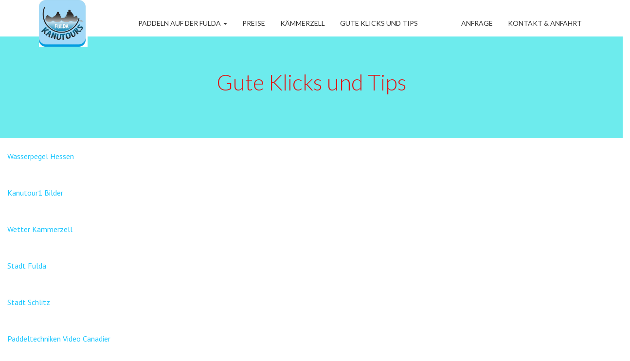

--- FILE ---
content_type: text/html; charset=UTF-8
request_url: https://kanutours-fulda.de/index.php/elementor-5187/
body_size: 34092
content:
<!DOCTYPE html>
<!--[if IE 6]><html class="ie ie6 no-js" lang="de"><![endif]-->
<!--[if IE 7]><html class="ie ie7 no-js" lang="de"><![endif]-->
<!--[if IE 8]><html class="ie ie8 no-js" lang="de"><![endif]-->
<!--[if !(IE 7) | !(IE 8) ]><!-->
<html class="no-js" lang="de">
<head>
	<!-- WordPress header -->
	<meta http-equiv="Content-Type" content="text/html; charset=UTF-8">
			<meta name="viewport" content="width=device-width, initial-scale=1.0, maximum-scale=1, user-scalable=no" />
	
	<!-- Startuply favicon -->
		<link rel="shortcut icon" href="http://kanutours-fulda.de/wp-content/uploads/2020/02/b1567711-056e-4428-a8e2-9cc4729d17851.jpg">

	<!-- Wordpress head functions -->
	<title>Gute Klicks und Tips &#8211; Kanutours-Fulda</title>
<meta name='robots' content='max-image-preview:large' />
<link rel='dns-prefetch' href='//fonts.googleapis.com' />
<link rel='dns-prefetch' href='//s.w.org' />
<link rel="alternate" type="application/rss+xml" title="Kanutours-Fulda &raquo; Feed" href="https://kanutours-fulda.de/index.php/feed/" />
<link rel="alternate" type="application/rss+xml" title="Kanutours-Fulda &raquo; Kommentar-Feed" href="https://kanutours-fulda.de/index.php/comments/feed/" />
<script type="text/javascript">
window._wpemojiSettings = {"baseUrl":"https:\/\/s.w.org\/images\/core\/emoji\/13.1.0\/72x72\/","ext":".png","svgUrl":"https:\/\/s.w.org\/images\/core\/emoji\/13.1.0\/svg\/","svgExt":".svg","source":{"concatemoji":"https:\/\/kanutours-fulda.de\/wp-includes\/js\/wp-emoji-release.min.js?ver=5.9.12"}};
/*! This file is auto-generated */
!function(e,a,t){var n,r,o,i=a.createElement("canvas"),p=i.getContext&&i.getContext("2d");function s(e,t){var a=String.fromCharCode;p.clearRect(0,0,i.width,i.height),p.fillText(a.apply(this,e),0,0);e=i.toDataURL();return p.clearRect(0,0,i.width,i.height),p.fillText(a.apply(this,t),0,0),e===i.toDataURL()}function c(e){var t=a.createElement("script");t.src=e,t.defer=t.type="text/javascript",a.getElementsByTagName("head")[0].appendChild(t)}for(o=Array("flag","emoji"),t.supports={everything:!0,everythingExceptFlag:!0},r=0;r<o.length;r++)t.supports[o[r]]=function(e){if(!p||!p.fillText)return!1;switch(p.textBaseline="top",p.font="600 32px Arial",e){case"flag":return s([127987,65039,8205,9895,65039],[127987,65039,8203,9895,65039])?!1:!s([55356,56826,55356,56819],[55356,56826,8203,55356,56819])&&!s([55356,57332,56128,56423,56128,56418,56128,56421,56128,56430,56128,56423,56128,56447],[55356,57332,8203,56128,56423,8203,56128,56418,8203,56128,56421,8203,56128,56430,8203,56128,56423,8203,56128,56447]);case"emoji":return!s([10084,65039,8205,55357,56613],[10084,65039,8203,55357,56613])}return!1}(o[r]),t.supports.everything=t.supports.everything&&t.supports[o[r]],"flag"!==o[r]&&(t.supports.everythingExceptFlag=t.supports.everythingExceptFlag&&t.supports[o[r]]);t.supports.everythingExceptFlag=t.supports.everythingExceptFlag&&!t.supports.flag,t.DOMReady=!1,t.readyCallback=function(){t.DOMReady=!0},t.supports.everything||(n=function(){t.readyCallback()},a.addEventListener?(a.addEventListener("DOMContentLoaded",n,!1),e.addEventListener("load",n,!1)):(e.attachEvent("onload",n),a.attachEvent("onreadystatechange",function(){"complete"===a.readyState&&t.readyCallback()})),(n=t.source||{}).concatemoji?c(n.concatemoji):n.wpemoji&&n.twemoji&&(c(n.twemoji),c(n.wpemoji)))}(window,document,window._wpemojiSettings);
</script>
<style type="text/css">
img.wp-smiley,
img.emoji {
	display: inline !important;
	border: none !important;
	box-shadow: none !important;
	height: 1em !important;
	width: 1em !important;
	margin: 0 0.07em !important;
	vertical-align: -0.1em !important;
	background: none !important;
	padding: 0 !important;
}
</style>
	<link rel='stylesheet' id='startuply_lineicons_1-css'  href='https://kanutours-fulda.de/wp-content/themes/startuply/fonts/LineIcons/font-lineicons.css?ver=4.11.2.1' type='text/css' media='screen' />
<link rel='stylesheet' id='wp-block-library-css'  href='https://kanutours-fulda.de/wp-includes/css/dist/block-library/style.min.css?ver=5.9.12' type='text/css' media='all' />
<style id='global-styles-inline-css' type='text/css'>
body{--wp--preset--color--black: #000000;--wp--preset--color--cyan-bluish-gray: #abb8c3;--wp--preset--color--white: #ffffff;--wp--preset--color--pale-pink: #f78da7;--wp--preset--color--vivid-red: #cf2e2e;--wp--preset--color--luminous-vivid-orange: #ff6900;--wp--preset--color--luminous-vivid-amber: #fcb900;--wp--preset--color--light-green-cyan: #7bdcb5;--wp--preset--color--vivid-green-cyan: #00d084;--wp--preset--color--pale-cyan-blue: #8ed1fc;--wp--preset--color--vivid-cyan-blue: #0693e3;--wp--preset--color--vivid-purple: #9b51e0;--wp--preset--gradient--vivid-cyan-blue-to-vivid-purple: linear-gradient(135deg,rgba(6,147,227,1) 0%,rgb(155,81,224) 100%);--wp--preset--gradient--light-green-cyan-to-vivid-green-cyan: linear-gradient(135deg,rgb(122,220,180) 0%,rgb(0,208,130) 100%);--wp--preset--gradient--luminous-vivid-amber-to-luminous-vivid-orange: linear-gradient(135deg,rgba(252,185,0,1) 0%,rgba(255,105,0,1) 100%);--wp--preset--gradient--luminous-vivid-orange-to-vivid-red: linear-gradient(135deg,rgba(255,105,0,1) 0%,rgb(207,46,46) 100%);--wp--preset--gradient--very-light-gray-to-cyan-bluish-gray: linear-gradient(135deg,rgb(238,238,238) 0%,rgb(169,184,195) 100%);--wp--preset--gradient--cool-to-warm-spectrum: linear-gradient(135deg,rgb(74,234,220) 0%,rgb(151,120,209) 20%,rgb(207,42,186) 40%,rgb(238,44,130) 60%,rgb(251,105,98) 80%,rgb(254,248,76) 100%);--wp--preset--gradient--blush-light-purple: linear-gradient(135deg,rgb(255,206,236) 0%,rgb(152,150,240) 100%);--wp--preset--gradient--blush-bordeaux: linear-gradient(135deg,rgb(254,205,165) 0%,rgb(254,45,45) 50%,rgb(107,0,62) 100%);--wp--preset--gradient--luminous-dusk: linear-gradient(135deg,rgb(255,203,112) 0%,rgb(199,81,192) 50%,rgb(65,88,208) 100%);--wp--preset--gradient--pale-ocean: linear-gradient(135deg,rgb(255,245,203) 0%,rgb(182,227,212) 50%,rgb(51,167,181) 100%);--wp--preset--gradient--electric-grass: linear-gradient(135deg,rgb(202,248,128) 0%,rgb(113,206,126) 100%);--wp--preset--gradient--midnight: linear-gradient(135deg,rgb(2,3,129) 0%,rgb(40,116,252) 100%);--wp--preset--duotone--dark-grayscale: url('#wp-duotone-dark-grayscale');--wp--preset--duotone--grayscale: url('#wp-duotone-grayscale');--wp--preset--duotone--purple-yellow: url('#wp-duotone-purple-yellow');--wp--preset--duotone--blue-red: url('#wp-duotone-blue-red');--wp--preset--duotone--midnight: url('#wp-duotone-midnight');--wp--preset--duotone--magenta-yellow: url('#wp-duotone-magenta-yellow');--wp--preset--duotone--purple-green: url('#wp-duotone-purple-green');--wp--preset--duotone--blue-orange: url('#wp-duotone-blue-orange');--wp--preset--font-size--small: 13px;--wp--preset--font-size--medium: 20px;--wp--preset--font-size--large: 36px;--wp--preset--font-size--x-large: 42px;}.has-black-color{color: var(--wp--preset--color--black) !important;}.has-cyan-bluish-gray-color{color: var(--wp--preset--color--cyan-bluish-gray) !important;}.has-white-color{color: var(--wp--preset--color--white) !important;}.has-pale-pink-color{color: var(--wp--preset--color--pale-pink) !important;}.has-vivid-red-color{color: var(--wp--preset--color--vivid-red) !important;}.has-luminous-vivid-orange-color{color: var(--wp--preset--color--luminous-vivid-orange) !important;}.has-luminous-vivid-amber-color{color: var(--wp--preset--color--luminous-vivid-amber) !important;}.has-light-green-cyan-color{color: var(--wp--preset--color--light-green-cyan) !important;}.has-vivid-green-cyan-color{color: var(--wp--preset--color--vivid-green-cyan) !important;}.has-pale-cyan-blue-color{color: var(--wp--preset--color--pale-cyan-blue) !important;}.has-vivid-cyan-blue-color{color: var(--wp--preset--color--vivid-cyan-blue) !important;}.has-vivid-purple-color{color: var(--wp--preset--color--vivid-purple) !important;}.has-black-background-color{background-color: var(--wp--preset--color--black) !important;}.has-cyan-bluish-gray-background-color{background-color: var(--wp--preset--color--cyan-bluish-gray) !important;}.has-white-background-color{background-color: var(--wp--preset--color--white) !important;}.has-pale-pink-background-color{background-color: var(--wp--preset--color--pale-pink) !important;}.has-vivid-red-background-color{background-color: var(--wp--preset--color--vivid-red) !important;}.has-luminous-vivid-orange-background-color{background-color: var(--wp--preset--color--luminous-vivid-orange) !important;}.has-luminous-vivid-amber-background-color{background-color: var(--wp--preset--color--luminous-vivid-amber) !important;}.has-light-green-cyan-background-color{background-color: var(--wp--preset--color--light-green-cyan) !important;}.has-vivid-green-cyan-background-color{background-color: var(--wp--preset--color--vivid-green-cyan) !important;}.has-pale-cyan-blue-background-color{background-color: var(--wp--preset--color--pale-cyan-blue) !important;}.has-vivid-cyan-blue-background-color{background-color: var(--wp--preset--color--vivid-cyan-blue) !important;}.has-vivid-purple-background-color{background-color: var(--wp--preset--color--vivid-purple) !important;}.has-black-border-color{border-color: var(--wp--preset--color--black) !important;}.has-cyan-bluish-gray-border-color{border-color: var(--wp--preset--color--cyan-bluish-gray) !important;}.has-white-border-color{border-color: var(--wp--preset--color--white) !important;}.has-pale-pink-border-color{border-color: var(--wp--preset--color--pale-pink) !important;}.has-vivid-red-border-color{border-color: var(--wp--preset--color--vivid-red) !important;}.has-luminous-vivid-orange-border-color{border-color: var(--wp--preset--color--luminous-vivid-orange) !important;}.has-luminous-vivid-amber-border-color{border-color: var(--wp--preset--color--luminous-vivid-amber) !important;}.has-light-green-cyan-border-color{border-color: var(--wp--preset--color--light-green-cyan) !important;}.has-vivid-green-cyan-border-color{border-color: var(--wp--preset--color--vivid-green-cyan) !important;}.has-pale-cyan-blue-border-color{border-color: var(--wp--preset--color--pale-cyan-blue) !important;}.has-vivid-cyan-blue-border-color{border-color: var(--wp--preset--color--vivid-cyan-blue) !important;}.has-vivid-purple-border-color{border-color: var(--wp--preset--color--vivid-purple) !important;}.has-vivid-cyan-blue-to-vivid-purple-gradient-background{background: var(--wp--preset--gradient--vivid-cyan-blue-to-vivid-purple) !important;}.has-light-green-cyan-to-vivid-green-cyan-gradient-background{background: var(--wp--preset--gradient--light-green-cyan-to-vivid-green-cyan) !important;}.has-luminous-vivid-amber-to-luminous-vivid-orange-gradient-background{background: var(--wp--preset--gradient--luminous-vivid-amber-to-luminous-vivid-orange) !important;}.has-luminous-vivid-orange-to-vivid-red-gradient-background{background: var(--wp--preset--gradient--luminous-vivid-orange-to-vivid-red) !important;}.has-very-light-gray-to-cyan-bluish-gray-gradient-background{background: var(--wp--preset--gradient--very-light-gray-to-cyan-bluish-gray) !important;}.has-cool-to-warm-spectrum-gradient-background{background: var(--wp--preset--gradient--cool-to-warm-spectrum) !important;}.has-blush-light-purple-gradient-background{background: var(--wp--preset--gradient--blush-light-purple) !important;}.has-blush-bordeaux-gradient-background{background: var(--wp--preset--gradient--blush-bordeaux) !important;}.has-luminous-dusk-gradient-background{background: var(--wp--preset--gradient--luminous-dusk) !important;}.has-pale-ocean-gradient-background{background: var(--wp--preset--gradient--pale-ocean) !important;}.has-electric-grass-gradient-background{background: var(--wp--preset--gradient--electric-grass) !important;}.has-midnight-gradient-background{background: var(--wp--preset--gradient--midnight) !important;}.has-small-font-size{font-size: var(--wp--preset--font-size--small) !important;}.has-medium-font-size{font-size: var(--wp--preset--font-size--medium) !important;}.has-large-font-size{font-size: var(--wp--preset--font-size--large) !important;}.has-x-large-font-size{font-size: var(--wp--preset--font-size--x-large) !important;}
</style>
<link rel='stylesheet' id='contact-form-7-css'  href='https://kanutours-fulda.de/wp-content/plugins/contact-form-7/includes/css/styles.css?ver=5.6.4' type='text/css' media='all' />
<link rel='stylesheet' id='prettyphoto-css'  href='https://kanutours-fulda.de/wp-content/plugins/js_composer/assets/lib/prettyphoto/css/prettyPhoto.min.css?ver=4.11.2.1' type='text/css' media='all' />
<link rel='stylesheet' id='js_composer_front-css'  href='https://kanutours-fulda.de/wp-content/plugins/js_composer/assets/css/js_composer.min.css?ver=4.11.2.1' type='text/css' media='all' />
<link rel='stylesheet' id='bootstrap-css'  href='https://kanutours-fulda.de/wp-content/themes/startuply/css/lib/bootstrap.min.css?ver=5.9.12' type='text/css' media='all' />
<link rel='stylesheet' id='custom_animate-css'  href='https://kanutours-fulda.de/wp-content/themes/startuply/css/animate.css?ver=5.9.12' type='text/css' media='all' />
<link rel='stylesheet' id='custom_prettyphoto-css'  href='https://kanutours-fulda.de/wp-content/themes/startuply/css/lib/prettyPhoto.css?ver=5.9.12' type='text/css' media='all' />
<link rel='stylesheet' id='revolution-css'  href='https://kanutours-fulda.de/wp-content/themes/startuply/css/revolution-styles.css?ver=5.9.12' type='text/css' media='all' />
<link rel='stylesheet' id='startuply_custom-css'  href='https://kanutours-fulda.de/wp-content/themes/startuply-child/style.css?ver=5.9.12' type='text/css' media='all' />
<link rel='stylesheet' id='startuply_option-css'  href='https://kanutours-fulda.de/wp-content/themes/startuply/cache/theme-options.css?ver=5.9.12' type='text/css' media='all' />
<link rel='stylesheet' id='startuply_ptsans-css'  href='https://fonts.googleapis.com/css?family=PT+Sans%3A400%2C700%2C400italic%2C700italic&#038;subset=latin%2Ccyrillic-ext%2Clatin-ext%2Ccyrillic&#038;ver=5.9.12' type='text/css' media='all' />
<link rel='stylesheet' id='startuply_lato-css'  href='https://fonts.googleapis.com/css?family=Lato%3A100%2C300%2C400%2C700%2C900%2C100italic%2C300italic%2C400italic%2C700italic%2C900italic&#038;ver=5.9.12' type='text/css' media='all' />
<link rel='stylesheet' id='startuply_fontawesome-css'  href='https://kanutours-fulda.de/wp-content/themes/startuply/fonts/FontAwesome/font-awesome.min.css?ver=5.9.12' type='text/css' media='all' />
<link rel='stylesheet' id='startuply_lineicons-css'  href='https://kanutours-fulda.de/wp-content/themes/startuply/fonts/LineIcons/font-lineicons.css?ver=5.9.12' type='text/css' media='all' />
<link rel='stylesheet' id='vsc-animation-style-css'  href='https://kanutours-fulda.de/wp-content/themes/startuply/engine/lib/vivaco-animations/css/vivaco-animations.css?ver=5.9.12' type='text/css' media='all' />
<script type='text/javascript' src='https://kanutours-fulda.de/wp-includes/js/jquery/jquery.min.js?ver=3.6.0' id='jquery-core-js'></script>
<script type='text/javascript' src='https://kanutours-fulda.de/wp-includes/js/jquery/jquery-migrate.min.js?ver=3.3.2' id='jquery-migrate-js'></script>
<script type='text/javascript' src='https://kanutours-fulda.de/wp-content/themes/startuply/engine/lib/vivaco-animations/js/vivaco-animations.js?ver=5.9.12' id='vsc-animation-style-js'></script>
<link rel="https://api.w.org/" href="https://kanutours-fulda.de/index.php/wp-json/" /><link rel="alternate" type="application/json" href="https://kanutours-fulda.de/index.php/wp-json/wp/v2/pages/5187" /><link rel="EditURI" type="application/rsd+xml" title="RSD" href="https://kanutours-fulda.de/xmlrpc.php?rsd" />
<link rel="wlwmanifest" type="application/wlwmanifest+xml" href="https://kanutours-fulda.de/wp-includes/wlwmanifest.xml" /> 
<meta name="generator" content="WordPress 5.9.12" />
<link rel="canonical" href="https://kanutours-fulda.de/index.php/elementor-5187/" />
<link rel='shortlink' href='https://kanutours-fulda.de/?p=5187' />
<link rel="alternate" type="application/json+oembed" href="https://kanutours-fulda.de/index.php/wp-json/oembed/1.0/embed?url=https%3A%2F%2Fkanutours-fulda.de%2Findex.php%2Felementor-5187%2F" />
<link rel="alternate" type="text/xml+oembed" href="https://kanutours-fulda.de/index.php/wp-json/oembed/1.0/embed?url=https%3A%2F%2Fkanutours-fulda.de%2Findex.php%2Felementor-5187%2F&#038;format=xml" />
<meta name="generator" content="Powered by Visual Composer - drag and drop page builder for WordPress."/>
<!--[if lte IE 9]><link rel="stylesheet" type="text/css" href="https://kanutours-fulda.de/wp-content/plugins/js_composer/assets/css/vc_lte_ie9.min.css" media="screen"><![endif]--><!--[if IE  8]><link rel="stylesheet" type="text/css" href="https://kanutours-fulda.de/wp-content/plugins/js_composer/assets/css/vc-ie8.min.css" media="screen"><![endif]--><link rel="icon" href="https://kanutours-fulda.de/wp-content/uploads/2019/01/Kanutours_Logo_hks40-100x100.png" sizes="32x32" />
<link rel="icon" href="https://kanutours-fulda.de/wp-content/uploads/2019/01/Kanutours_Logo_hks40-300x300.png" sizes="192x192" />
<link rel="apple-touch-icon" href="https://kanutours-fulda.de/wp-content/uploads/2019/01/Kanutours_Logo_hks40-300x300.png" />
<meta name="msapplication-TileImage" content="https://kanutours-fulda.de/wp-content/uploads/2019/01/Kanutours_Logo_hks40-300x300.png" />
<noscript><style type="text/css"> .wpb_animate_when_almost_visible { opacity: 1; }</style></noscript></head>

<body id="landing-page" class="page-template-default page page-id-5187 wp-custom-logo wpb-js-composer js-comp-ver-4.11.2.1 vc_responsive">

	<div id="mask">

			<div class="preloader"><div class="spin base_clr_brd"><div class="clip left"><div class="circle"></div></div><div class="gap"><div class="circle"></div></div><div class="clip right"><div class="circle"></div></div></div></div>
		
	</div>

	<header>

				<nav class="navigation navigation-header  default" role="navigation">
			<div class="container">
				<div class="navigation-brand">
					<div class="brand-logo">
						<a href="https://kanutours-fulda.de" class="logo">
							<img src="http://kanutours-fulda.de/wp-content/uploads/2020/02/b1567711-056e-4428-a8e2-9cc4729d17851.jpg" width="795" height="763" alt="logo" /><img src="http://kanutours-fulda.de/wp-content/uploads/2020/02/b1567711-056e-4428-a8e2-9cc4729d1785.jpg" width="800" height="381" alt="logo" class="retina" /><img src="http://kanutours-fulda.de/wp-content/uploads/2020/02/b1567711-056e-4428-a8e2-9cc4729d17851.jpg" width="795" height="763" alt="logo" class="sticky-logo"/><img src="http://kanutours-fulda.de/wp-content/uploads/2020/02/b1567711-056e-4428-a8e2-9cc4729d17851.jpg" width="795" height="763" alt="logo" class="sticky-logo retina" />						</a>
						<span class="sr-only">Kanutours-Fulda</span>
					</div>
					<button class="navigation-toggle visible-xs" type="button" data-target=".navbar-collapse">
						<span class="icon-bar base_clr_bg"></span>
						<span class="icon-bar base_clr_bg"></span>
						<span class="icon-bar base_clr_bg"></span>
					</button>
				</div>
				<div class="navbar-collapse collapsed">
					<div class="menu-wrapper">
						<!-- Left menu -->
						<div class="menu-main-container"><ul id="menu-main" class="navigation-bar navigation-bar-left"><li id="menu-item-4071" class="menu-item menu-item-type-post_type menu-item-object-page menu-item-home menu-item-has-children menu-item-4071 dropdown"><a title="Paddeln auf der Fulda" href="#" class="dropdown-toggle base_clr_brd">Paddeln auf der Fulda <span class="caret base_clr_txt"></span></a>
<ul role="menu" class=" dropdown-menu">
	<li id="menu-item-5285" class="menu-item menu-item-type-post_type menu-item-object-page menu-item-5285"><a title="Kanutouren" href="https://kanutours-fulda.de/index.php/elementor-5052-2/">Kanutouren</a></li>
	<li id="menu-item-5629" class="menu-item menu-item-type-post_type menu-item-object-post menu-item-5629"><a title="Kanutour 1 Kämmerzell bis Pfordt" href="https://kanutours-fulda.de/index.php/kanutour-1-kaemmerzell-bis-pfordt/">Kanutour 1 Kämmerzell bis Pfordt</a></li>
	<li id="menu-item-5317" class="menu-item menu-item-type-post_type menu-item-object-post menu-item-5317"><a title="Unsere Bootsauswahl Kajak´s und Canadier" href="https://kanutours-fulda.de/index.php/unsere-bootsauswahl-kajaks-und-canadier/">Unsere Bootsauswahl Kajak´s und Canadier</a></li>
</ul>
</li>
<li id="menu-item-4073" class="menu-item menu-item-type-custom menu-item-object-custom menu-item-home menu-item-4073"><a title="Preise" href="https://kanutours-fulda.de/#kanutour_preise">Preise</a></li>
<li id="menu-item-4072" class="menu-item menu-item-type-custom menu-item-object-custom menu-item-home menu-item-4072"><a title="Kämmerzell" href="https://kanutours-fulda.de/#kämmerzell">Kämmerzell</a></li>
<li id="menu-item-5207" class="menu-item menu-item-type-post_type menu-item-object-page current-menu-item page_item page-item-5187 current_page_item menu-item-5207 active active"><a title="Gute Klicks und Tips" href="https://kanutours-fulda.de/index.php/elementor-5187/">Gute Klicks und Tips</a></li>
</ul></div>						<!-- Right menu -->
						<div class="right-menu-wrap">

						
							<div class="menu-main-right-container"><ul id="menu-main-right" class="navigation-bar navigation-bar-right"><li id="menu-item-4076" class="menu-item menu-item-type-post_type menu-item-object-page menu-item-4076"><a title="Anfrage" href="https://kanutours-fulda.de/index.php/buchungsanfrage/">Anfrage</a></li>
<li id="menu-item-4099" class="menu-item menu-item-type-post_type menu-item-object-page menu-item-4099"><a title="Kontakt &#038; Anfahrt" href="https://kanutours-fulda.de/index.php/kontakt/">Kontakt &#038; Anfahrt</a></li>
</ul></div>
												</div>
					</div>
				</div>
			</div>
		</nav>
	</header>
<header class="entry-header">
	<style type="text/css" data-type="vc_shortcodes-custom-css">.vc_custom_5300753988835{background-color: #6debed !important;padding: 50px 0px 50px 0px !important;}</style>
		<div id="vsc_row_ejpswsyaxg"  class="  vc_row wpb_row vc_inner vc_row-fluid page-title vc_custom_5300753988835 dark row" style=""  data-token="IRJ3x"><div class="container">
			
	<div class="vc_col-sm-12 wpb_column column_container  ">
		<div class="wpb_wrapper">
			
				<div class="section-wrap "><h2 style=" color: #dd1a1a;" class="section-title text-center">Gute Klicks und Tips</h2><div class="sub-title text-center"><p class="sub-header" style="">
						
				</p></div></div>
			
		</div> 
	</div> 

		</div></div>
	</header><!-- .entry-header -->
<div id="main-content">
	<div class="container-fluid">
			<p><a href="https://www.hlnug.de/static/pegel/wiskiweb2/" target="_blank" role="button" rel="noopener"><br />
						Wasserpegel Hessen<br />
					</a><br />
			<a href="https://magentacloud.de/s/LL3DjYP6Pkd8JdK" target="_blank" role="button" rel="noopener"><br />
						Kanutour1 Bilder<br />
					</a><br />
			<a href="https://www.wetter.com/deutschland/fulda/kaemmerzell/DE2893324.html" target="_blank" role="button" rel="noopener"><br />
						Wetter Kämmerzell<br />
					</a><br />
			<a href="https://www.tourismus-fulda.de/" target="_blank" role="button" rel="noopener"><br />
						Stadt Fulda<br />
					</a><br />
			<a href="https://www.schlitz.de/tourismus/freizeitangebote/baden-wassersport/kanu/" target="_blank" role="button" rel="noopener"><br />
						Stadt Schlitz<br />
					</a><br />
			<a href="https://www.youtube.com/watch?v=LsO1M6nb1xo" target="_blank" role="button" rel="noopener"><br />
						Paddeltechniken Video Canadier<br />
					</a><br />
			<a href="https://www.youtube.com/watch?v=H602LMcaBUg" target="_blank" role="button" rel="noopener"><br />
						Paddeltechniken Video Doppelkajak<br />
					</a></p>
	</div>
</div>

<footer id="footer" class="footer light enabled ">
		<div class="container">

			
			<div class="footer-content row">

			<div class="col-sm-4"><aside id="socials_sply_widget-77" class="widget widget_socials"><div class="widgetBody clearfix"><div class="footer-title"><div class="footer-title">Social Networks</div></div>

		<ul class="list-inline socials">
									<li><a href="https://www.facebook.com/kanuverleih/" target="_blank"><span class="icon icon-socialmedia-08"></span></a></li>
										<li><a href="https://www.twitter.com/fuldakanute" target="_blank"><span class="icon icon-socialmedia-07"></span></a></li>
										<li><a href="https://plus.google.com/114964801844340344697?rel=author" target="_blank"><span class="icon icon-socialmedia-16"></span></a></li>
										<li><a href="https://www.instagram.com/kanutours_fulda/" target="_blank"><span class="icon icon-socialmedia-26"></span></a></li>
										<li><a href="https://www.youtube.com/channel/UCx14YnTiW-EIJsn0rCISIbg" target="_blank"><span class="icon icon-socialmedia-29"></span></a></li>
						</ul>


		</div></aside></div><div class="col-sm-4"><aside id="text-3" class="widget widget_text"><div class="widgetBody clearfix">			<div class="textwidget"><div style="text-align: left; border: none; box-sizing: content-box; line-height: 30px; background-color: white; margin: 0px;padding: 0px;padding-left: 17px;width: 230px;height: 338px; border-radius: 10px; border: solid 3px #DEDED4;"><div style="border: none; margin: 0px; padding: 0px; width:115px; height:282px; background:url('https://appack.de/portal/resources/images/advertise/iPhones.png') no-repeat center; background-size:100%; float:left;"><div style="border: none; margin: 0px; padding: 0px; position:relative; top:53px; width:87%; margin:auto; overflow:auto;"><img style="border: none; margin: 0px; padding: 0px; width:100%;" src="https://cdn.appack.de/Kanu-Fulda/metadata/ios_splasscreen_750x1334.png" alt=""></div></div><div style="border: none; margin: 0px; padding: 0px;width: 115px; float: right;"><span style="border: none; display: block; margin: 15px;font-size: 23px; padding: 0px; font-weight: bolder; color: #272727;padding-top: 10px;">Jetzt unsere App laden!</span><img style="border: none; margin: 0px; padding: 0px;width: 100px;padding-left: 3px;" src="https://appack.de/portal/codegenerator/qrcode?width=100&height=100&urlEncode=true&code=https://qrcode.appack.de/Kanu-Fulda"></div><div style="border: none; display: inline-block; width: 210px; margin: 0px; padding: 0px;"><a href="https://itunes.apple.com/us/app/die-fulda-kanu-sup/id868731062?mt=8" target="_blank" rel="noopener"><img style="border: none; width: 100px; margin: 0px; padding: 0px;" title="Apple App Store" alt="" src="https://appack.de/portal/resources/images/advertise/appstore_ios_de.png" width="100" height=""></a><a href="https://play.google.com/store/apps/details?id=de.appack.project.kanu_fulda&hl=de" target="_blank" rel="noopener"><img style="border: none; width: 100px; margin: 0px; padding: 0px;padding-left: 4px;" title="Android Google-Play Store" alt="" src="https://appack.de/portal/resources/images/advertise/appstore_googleplay_de.png" width="100" height=""></a><a href="https://appack.de/" target="_blank" rel="noopener"><span style="border: none; margin-right: 5px; line-height: 5px; padding: 0px; margin: 5px; font-size: 10px; color: #BFBFBF; float: right; text-decoration: none;">powered by appack.de</span></a></div></div></div>
		</div></aside></div><div class="col-sm-4"><aside id="text-4" class="widget widget_text"><div class="widgetBody clearfix">			<div class="textwidget"><aside id="contacts_sply_widget-77" class="widget widget_contacts"><div class="widgetBody clearfix"><div class="footer-title"><div class="footer-title">Kanutours Fulda</div></div>		<ul class="list-unstyled">
						<li>
				<span class="icon icon-chat-messages-14"></span>
				<a href="mailto:info@kanu-fulda.de">info@kanu-fulda.de</a>
			</li>

									<li>
				<span class="icon icon-seo-icons-34"></span>
				Verleihstation 1<br>Fischerweg<br> 36041 Fulda			</li>
<li>
				<span class="icon icon-seo-icons-34"></span>
				Verleihstation 2<br>Am Walpersgraben<br> 36110 Schlitz			</li>
<li>
				<span class="icon icon-seo-icons-34"></span>
				Büro <br> Waldstraße 2 <br>36041 Fulda 		</li>
									<li>
				<span class="icon icon-seo-icons-17"></span>
				0661 - 58 100<br>0175 - 2789190		</li>
					</ul>
		</div></aside></div>
		</div></aside></div>
			</div>

					</div>
	</footer>
	
		<div id="sub-footer" class="sub-footer">
		<div class="container">


			<div class="row">

			<div class="col-sm-4"><aside id="text-2" class="widget widget_text"><div class="widgetBody clearfix">			<div class="textwidget"><a href="/index.php/impressum">Impressum</a>&nbsp;&nbsp;&nbsp;&nbsp;<a href="/index.php/regeln">Regeln</a>&nbsp;&nbsp;&nbsp;&nbsp;<a href="/index.php/uebernachtungsmoeglichkeiten-partner">Übernachtungsmöglichkeiten</a></div>
		</div></aside></div><div class="col-sm-4">&nbsp;</div><div class="col-sm-4">&nbsp;</div>
			</div>


		</div>
	</div>
		<div class="back-to-top"><a href="#"><i class="fa fa-angle-up fa-3x"></i></a></div>

	<div class="modal-window vivaco-3627 " data-modal="vivaco-3627"    data-overlay="1"  style="background-color:rgba(0,0,0,0.85);"><div class="modal-box custom  animated slideInDown hide_bg"  data-animation="slideInDown" data-duration="0.5"   ><span class="close-btn icon icon-office-52"></span><p><div id="vsc_row_snxvxvhlun"  class="  vc_row wpb_row vc_inner vc_row-fluid dark container" style=""  data-token="CRzyA">
	<div class="vc_col-sm-12 wpb_column column_container  ">
		<div class="wpb_wrapper">
			
	<div class="wpb_video_widget wpb_content_element vc_clearfix   vc_video-aspect-ratio-169 vc_video-el-width-100 vc_video-align-left">
		<div class="wpb_wrapper">
			
			<div class="wpb_video_wrapper"><iframe title="Ympact - Startups in Action" width="960" height="540" src="https://www.youtube.com/embed/hln55FEspG0?feature=oembed" frameborder="0" allow="accelerometer; autoplay; clipboard-write; encrypted-media; gyroscope; picture-in-picture" allowfullscreen></iframe></div>
		</div>
	</div>

		</div> 
	</div> 
</div></p>
</div></div><style>.vivaco-3627 .modal-box {width:780px; height:480px;}.vivaco-3627 .modal-box {-webkit-animation-duration: 0.5s;-moz-animation-duration: 0.5s;-ms-animation-duration: 0.5s;-o-animation-duration: 0.5s;animation-duration: 0.5s;}</style>
<style>@media (max-width: 767px) {
		.vc_row {padding:0px !importat; padding-top:10px !important; padding-right:0px !important; padding-bottom:10px !important; padding-left:0px !important;}
	}</style><script type='text/javascript' src='https://kanutours-fulda.de/wp-content/plugins/contact-form-7/includes/swv/js/index.js?ver=5.6.4' id='swv-js'></script>
<script type='text/javascript' id='contact-form-7-js-extra'>
/* <![CDATA[ */
var wpcf7 = {"api":{"root":"https:\/\/kanutours-fulda.de\/index.php\/wp-json\/","namespace":"contact-form-7\/v1"}};
/* ]]> */
</script>
<script type='text/javascript' src='https://kanutours-fulda.de/wp-content/plugins/contact-form-7/includes/js/index.js?ver=5.6.4' id='contact-form-7-js'></script>
<script type='text/javascript' src='https://kanutours-fulda.de/wp-content/themes/startuply/js/lib/EasePack.min.js?ver=5.9.12' id='ease-pack-js'></script>
<script type='text/javascript' src='https://kanutours-fulda.de/wp-content/themes/startuply/js/lib/bootstrap.min.js?ver=5.9.12' id='bootstrap-js'></script>
<script type='text/javascript' src='https://kanutours-fulda.de/wp-content/themes/startuply/js/lib/jquery.nav.js?ver=5.9.12' id='nav-js'></script>
<script type='text/javascript' src='https://kanutours-fulda.de/wp-content/themes/startuply/js/lib/social-share.js?ver=5.9.12' id='social-share-js'></script>
<script type='text/javascript' id='mailing-list-js-extra'>
/* <![CDATA[ */
var locale = {"templateUrl":"https:\/\/kanutours-fulda.de\/wp-content\/themes\/startuply"};
/* ]]> */
</script>
<script type='text/javascript' src='https://kanutours-fulda.de/wp-content/themes/startuply/js/custom-mailing-list.js?ver=5.9.12' id='mailing-list-js'></script>
<script type='text/javascript' src='https://kanutours-fulda.de/wp-content/themes/startuply/js/lib/jquery.parallax.js?ver=1.1.3' id='vsc-parallax-js'></script>
<script type='text/javascript' id='vsc-custom-parallax-js-extra'>
/* <![CDATA[ */
var vsc_parallax_IRJ3x = {"id":"ihh"};
var vsc_parallax_CRzyA = {"id":"gpo"};
/* ]]> */
</script>
<script type='text/javascript' src='https://kanutours-fulda.de/wp-content/themes/startuply/js/custom-parallax.js?ver=1.1.3' id='vsc-custom-parallax-js'></script>
<script type='text/javascript' src='https://kanutours-fulda.de/wp-content/themes/startuply/js/lib/jquery.isotope.min.js?ver=1.0' id='vsc-isotope-js'></script>
<script type='text/javascript' id='vsc-custom-isotope-portfolio-js-extra'>
/* <![CDATA[ */
var vals = [];
/* ]]> */
</script>
<script type='text/javascript' src='https://kanutours-fulda.de/wp-content/themes/startuply/js/custom-isotope-portfolio.js?ver=1.0' id='vsc-custom-isotope-portfolio-js'></script>
<script type='text/javascript' src='https://kanutours-fulda.de/wp-content/themes/startuply/js/modal-box.js?ver=5.9.12' id='modal-box-js'></script>
<script type='text/javascript' src='https://kanutours-fulda.de/wp-content/themes/startuply/js/lib/headhesive.min.js?ver=5.9.12' id='headhesive-js'></script>
<script type='text/javascript' src='https://kanutours-fulda.de/wp-content/plugins/js_composer/assets/lib/prettyphoto/js/jquery.prettyPhoto.min.js?ver=4.11.2.1' id='prettyphoto-js'></script>
<script type='text/javascript' id='custom-js-extra'>
/* <![CDATA[ */
var themeOptions = {"stickyMenu":"all_pages","menuPosition":"600","mobileMainMenuMod":"","mobileMenuMod":"","smoothScroll":"","smoothScrollSpeed":"800"};
/* ]]> */
</script>
<script type='text/javascript' src='https://kanutours-fulda.de/wp-content/themes/startuply/js/custom.js?ver=5.9.12' id='custom-js'></script>
<script type='text/javascript' src='https://kanutours-fulda.de/wp-content/plugins/js_composer/assets/js/dist/js_composer_front.min.js?ver=4.11.2.1' id='wpb_composer_front_js-js'></script>
</body>
</html>


--- FILE ---
content_type: text/css
request_url: https://kanutours-fulda.de/wp-content/themes/startuply/css/revolution-styles.css?ver=5.9.12
body_size: 803
content:
/*
 * Custom Revolution Slider styles
 */

.tp-leftarrow.default { background-image: url(../images/rev_arrow_left.png); width: 25px; height: 52px; }
.tp-rightarrow.default { background: url(../images/rev_arrow_right.png); width: 25px; height: 52px; }
.tp-rightarrow.default, .tp-leftarrow.default { background-position: bottom left !important; }
.tp-rightarrow.default:hover, .tp-leftarrow.default:hover { background-position: top left !important; }
.tp-caption  .btn-secondary { border: 1px solid #fff; } 
.tp-caption  .btn-secondary:hover { border: 1px solid #fff; background:#fff; color:#1AC6FF; } 
.tp-caption a {color: #fff; font-family: 'Lato', sans-serif;} 
.tp-caption a:hover {color: #1AC6FF; } 
.tp-caption.large_bold_white { font-size: 58px !important; font-weight: 300 !important; font-family: 'Lato', sans-serif !important; }
.tp-caption.medium_light_white { font-size: 23px !important; font-weight: 300 !important; font-family: 'Lato', sans-serif !important; }

--- FILE ---
content_type: text/css
request_url: https://kanutours-fulda.de/wp-content/themes/startuply-child/style.css?ver=5.9.12
body_size: 668
content:
@charset "UTF-8";
/*
*    -----------------------------------------------------------------------------------------------
*    Theme Name: Startuply WP Child Theme
*    Theme URI: http://startuplywp.com
*    Template: startuply
*    Description: Startuply - Multi-purpose Responsive Startup Theme Child theme 
*	 Tags: white, light, dark, two-columns, right-sidebar, responsive-layout, custom-background, custom-header, custom-menu, flexible-header, theme-options, translation-ready
*	 Text Domain: vivaco
*    Author: Vivaco
*    Author URI: http://vivaco.com
*    License: GNU General Public License version 3.0
*    License URI: http://www.gnu.org/licenses/gpl-3.0.html
*    Version: 2.5.2
*/
 
@import url("../startuply/style.css");
 
/* =Theme customization starts here
------------------------------------------------------- */

--- FILE ---
content_type: text/css
request_url: https://kanutours-fulda.de/wp-content/themes/startuply/cache/theme-options.css?ver=5.9.12
body_size: 16194
content:
/**
* CONFIG
**/
a,
a:hover,
a:active,
a:focus,
.fa,
.icon,
i,
i:hover,
h1 b,
h2 b,
h3 b,
h4 b,
h5 b,
h6 b,
.h7 b,
.featured > a,
.current > a:not(.dropdown-toggle),
.dropdown-menu > .menu-item > a,
.dropdown-menu > .menu-item > a:hover,
.dropdown-menu > .menu-item > a:focus,
.dropdown-menu > .menu-item > a:active,
.dropdown-menu > .menu-item.active > a,
.dropdown-menu > .menu-item.active > a:hover,
.dropdown-menu > .menu-item.active > a:focus,
.dropdown-menu > .menu-item.active > a:active,
.dropdown:hover:after,
.vsc-countdown .countdown-period,
.base_clr_txt,
.base_clr_txt:hover,
.base_clr_txt:focus,
.base_clr_txt:active,
.gform_wrapper .button,
.base_clr_bg:not(:hover) .btn-outline:not(:active):not(:hover),
.lighter-overlay .base_clr_txt,
.vc_tta-tabs-container .vc_tta-tabs-list .vc_tta-tab a i,
.darker-overlay .base_clr_txt {
  color: #1ac6ff;
}
::selection {
  background-color: #1ac6ff;
}
::-moz-selection {
  background-color: #1ac6ff;
}
a.selected,
input[type=submit],
input[type=submit]:focus,
input[type=submit]:hover,
input[type=button],
input[type=button]:focus,
input[type=button]:hover,
.current > a:not(.dropdown-toggle):after,
.dropdown-toggle:before,
.tagcloud > a:hover,
.featured > a:hover,
.featured > a:active,
.more-link:hover,
.more-link:active,
.nav li.active a,
.nav li.ui-state-active a,
.nav li.ui-state-hover a,
.nav li.active a:hover,
.nav li.active a:focus,
.nav li.ui-state-active a:hover,
.nav li.ui-state-active a:focus,
.nav li.ui-state-hover a:hover,
.nav li.ui-state-hover a:focus,
.ui-state-active a .tab-info,
.ui-state-active a .tab-info:hover,
.ui-state-active a .tab-info:focus,
.ui-state-active a,
.bx-controls a,
.tagcloud > a:hover,
.tagcloud > a:active,
.ui-slider-range,
.gform_wrapper .gf_progressbar_wrapper .gf_progressbar_percentage,
.base_clr_bg,
.base_clr_bg:hover,
.gform_wrapper .button,
.base_clr_bg:focus,
.base_clr_bg:active,
.vc_tta-tabs-position-top .vc_tta-tabs-container .vc_tta-tabs-list .vc_tta-tab.vc_active a,
.vc_tta-tabs-position-top .vc_tta-tabs-container .vc_tta-tabs-list .vc_tta-tab a:hover,
.base_clr_bg.gradient {
  background-color: #1ac6ff;
}
.more-link,
.flex-active,
.featured > a,
.featured > a:hover,
.featured > a:active,
.featured > a:focus,
.base_clr_brd,
.base_clr_bg:not(:hover) .btn-outline,
.gform_wrapper .button,
.base_clr_brd:hover,
.base_clr_brd:active,
.base_clr_brd:focus,
#mask .preloader .spin,
input[type=submit],
input[type=submit]:focus,
input[type=submit]:hover,
input[type=button],
input[type=button]:focus,
input[type=button]:hover {
  border-color: #1ac6ff;
}
textarea,
select,
input[type=text],
input[type=url],
input[type=tel],
input[type=number],
input[type=color],
input[type=email],
input[type=password],
textarea:focus,
input[type=text]:focus,
input[type=url]:focus,
input[type=tel]:focus,
input[type=number]:focus,
input[type=color]:focus,
input[type=email]:focus,
input[type=password]:focus,
textarea:hover,
input[type=text]:hover,
input[type=url]:hover,
input[type=tel]:hover,
input[type=number]:hover,
input[type=color]:hover,
input[type=email]:hover,
input[type=password]:hover {
  border-left-color: #1ac6ff;
}
/* 12.1 Navigation header */
.navigation-header .navigation-bar > .dropdown:not(:hover) > .dropdown-toggle,
.navigation-header .menu-extra-container .navigation-bar .menu-item:not(.featured).current a:not(.dropdown-toggle):not(:hover):not(:active),
.navigation-header .fa.edd-cart-icon,
.navigation-header .navigation-bar > .menu-item:not(.current):not(.featured):not(:hover) > a:not(:active):not(:hover),
.navigation-header .navigation-bar > .menu-item.featured > a:hover,
.navigation-header .navigation-bar > .menu-item.featured.current > a:hover {
  color: #333333;
}
.navigation-header a,
.navigation-header a:hover,
.navigation-header a:active,
.navigation-header a:focus,
.navigation-header i,
.navigation-header i:before,
.navigation-header i:hover,
.navigation-header i:hover:before,
.navigation-header i,
.navigation-header i:before,
.navigation-header i:hover,
.navigation-header i:hover:before,
.navigation-header .featured > a,
.navigation-header .current > a:not(.dropdown-toggle),
.navigation-header .dropdown-menu > .menu-item > a,
.navigation-header .dropdown-menu > .menu-item > a:hover,
.navigation-header .dropdown-menu > .menu-item > a:active,
.navigation-header .dropdown-menu > .menu-item > a:focus,
.navigation-header .dropdown-menu > .menu-item.active > a,
.navigation-header .dropdown-menu > .menu-item.active > a:hover,
.navigation-header .dropdown-menu > .menu-item.active > a:focus,
.navigation-header .dropdown-menu > .menu-item.active > a:active,
.navigation-header .dropdown:hover:after,
.navigation-header .base_clr_txt,
.navigation-header .btn-default:hover,
.navigation-header .btn-default:focus {
  color: #1ac6ff;
}
.navigation-header .current > a:not(.dropdown-toggle):after,
.navigation-header .dropdown-toggle:before,
.navigation-header .featured > a:hover,
.navigation-header .featured > a:active,
.navigation-header .base_clr_bg,
.navigation-header .base_clr_bg:hover,
.navigation-header .base_clr_bg:active .navigation-header .btn.base_clr_bg {
  background-color: #1ac6ff;
}
.navigation-header .featured > a,
.navigation-header .featured > a:hover,
.navigation-header .featured > a:active,
.navigation-header .featured > a:focus,
.navigation-header .base_clr_brd:hover,
.navigation-header .base_clr_brd:active,
.navigation-header .base_clr_brd {
  border-color: #1ac6ff;
}
.navigation-header:not(.inner-menu):not(.fixmenu-clone) {
  height: 75px;
}
.navigation-header:not(.fixmenu-clone) {
  background: #ffffff;
  background-size: auto;
  background-position: center center;
  background-repeat: no-repeat;
}
.fixmenu-clone.navigation-header {
  height: 75px;
}
.fixmenu-clone.navigation-header,
.fixmenu-clone.navigation-header:after {
  background: #ffffff !important;
}
/* 12.3 Sticky menu */
.fixmenu-clone.navigation-header .navigation-bar > .menu-item.featured > a:hover,
.fixmenu-clone.navigation-header .navigation-bar > .menu-item.featured.current > a:hover,
.fixmenu-clone.navigation-header .dropdown-menu .dropdown:not(:hover):not(:active):after,
.fixmenu-clone.navigation-header .navigation-bar > .dropdown:not(:hover) > .dropdown-toggle:not(:hover),
.fixmenu-clone.navigation-header .dropdown-menu .menu-item:not(.active):not(:hover) > a:not(:active):not(:hover),
.fixmenu-clone.navigation-header .menu-extra-container .navigation-bar .menu-item:not(.featured).current a:not(.dropdown-toggle):not(:hover):not(:active),
.fixmenu-clone.navigation-header .navigation-bar > .menu-item:not(.current):not(.featured):not(:hover) > a:not(:active):not(:hover) {
  color: #000000;
}
.fixmenu-clone.navigation-header a,
.fixmenu-clone.navigation-header a:hover,
.fixmenu-clone.navigation-header a:active,
.fixmenu-clone.navigation-header a:focus,
.fixmenu-clone.navigation-header i,
.fixmenu-clone.navigation-header i:before,
.fixmenu-clone.navigation-header i:hover,
.fixmenu-clone.navigation-header i:hover:before,
.fixmenu-clone.navigation-header .featured > a,
.fixmenu-clone.navigation-header .current > a:not(.dropdown-toggle),
.fixmenu-clone.navigation-header .dropdown-menu > .menu-item > a,
.fixmenu-clone.navigation-header .dropdown-menu > .menu-item > a:hover,
.fixmenu-clone.navigation-header .dropdown-menu > .menu-item > a:active,
.fixmenu-clone.navigation-header .dropdown-menu > .menu-item > a:focus,
.fixmenu-clone.navigation-header .dropdown-menu > .menu-item.active > a,
.fixmenu-clone.navigation-header .dropdown-menu > .menu-item.active > a:hover,
.fixmenu-clone.navigation-header .dropdown-menu > .menu-item.active > a:focus,
.fixmenu-clone.navigation-header .dropdown-menu > .menu-item.active > a:active,
.fixmenu-clone.navigation-header .dropdown:hover:after,
.fixmenu-clone.navigation-header .base_clr_txt,
.fixmenu-clone.navigation-header .btn-default:hover,
.fixmenu-clone.navigation-header .btn-default:focus {
  color: #1ac6ff;
}
.fixmenu-clone.navigation-header .current > a:not(.dropdown-toggle):after,
.fixmenu-clone.navigation-header .dropdown-toggle:before,
.fixmenu-clone.navigation-header .featured > a:hover,
.fixmenu-clone.navigation-header .featured > a:active,
.fixmenu-clone.navigation-header .base_clr_bg,
.fixmenu-clone.navigation-header .base_clr_bg:hover,
.fixmenu-clone.navigation-header .base_clr_bg:active,
.fixmenu-clone.navigation-header .btn.base_clr_bg {
  background-color: #1ac6ff;
}
.fixmenu-clone.navigation-header .featured > a,
.fixmenu-clone.navigation-header .featured > a:hover,
.fixmenu-clone.navigation-header .featured > a:active,
.fixmenu-clone.navigation-header .featured > a:focus,
.fixmenu-clone.navigation-header .base_clr_brd:hover,
.fixmenu-clone.navigation-header .base_clr_brd:active,
.fixmenu-clone.navigation-header .base_clr_brd {
  border-color: #1ac6ff;
}
/* Dropdown menu */
.fixmenu-clone.navigation-header .navigation-bar > .menu-item.dropdown:not(.featured) > a:after,
.navigation-header .navigation-bar > .menu-item.dropdown:not(.featured) > a:after {
  background-color: #252525;
}
.fixmenu-clone.navigation-header .dropdown:hover .dropdown-toggle,
.navigation-header .dropdown:hover .dropdown-toggle {
  position: relative;
  z-index: 9999;
}
.fixmenu-clone.navigation-header .dropdown-menu,
.navigation-header .dropdown-menu {
  background: #252525;
}
.fixmenu-clone.navigation-header .dropdown-menu > .menu-item.dropdown:hover:before,
.navigation-header .dropdown-menu > .menu-item.dropdown:hover:before {
  background-color: #000;
}
body.mobile-always .navbar-collapse {
  background-color: #252525;
}
body.mobile-always .navigation-header .navigation-bar > .menu-item.dropdown.opened > .dropdown-toggle {
  background-color: rgba(37, 37, 37, 0.3);
}
body.mobile-always .navigation-header .navigation-bar .dropdown-menu .menu-item > a,
body.mobile-always .navigation-header .navigation-bar .dropdown-menu .menu-item > a:hover,
body.mobile-always .navigation-header .navigation-bar .dropdown-menu .menu-item.current > a {
  background-color: rgba(37, 37, 37, 0.5);
}
body.mobile-always .fixmenu-clone.navigation-header .dropdown-menu .dropdown-menu,
body.mobile-always .navigation-header .dropdown-menu .dropdown-menu {
  background-color: #000;
}
@media (max-width: 1024px) {
  .navbar-collapse {
    background-color: #252525;
  }
  .navigation-header .navigation-bar > .menu-item.dropdown.opened > .dropdown-toggle {
    background-color: rgba(37, 37, 37, 0.3);
  }
  .navigation-header .navigation-bar .dropdown-menu .menu-item > a,
  .navigation-header .navigation-bar .dropdown-menu .menu-item > a:hover,
  .navigation-header .navigation-bar .dropdown-menu .menu-item.current > a {
    background-color: rgba(37, 37, 37, 0.5);
  }
  .fixmenu-clone.navigation-header .dropdown-menu .dropdown-menu,
  .navigation-header .dropdown-menu .dropdown-menu {
    background-color: #000;
  }
}
/* Dropdown menu color */
.fixmenu-clone.navigation-header .dropdown-menu .dropdown:not(:hover):not(:active):after,
.fixmenu-clone.navigation-header .navigation-bar > .menu-item.dropdown:not(:hover) > a:not(:active):not(:hover),
.fixmenu-clone.navigation-header .dropdown-menu .menu-item:not(.active):not(:hover) > a:not(:active):not(:hover) {
  color: #ffffff;
}
.navigation-header .dropdown-menu .dropdown:not(:hover):not(:active):after,
.navigation-header .navigation-bar > .menu-item.dropdown:not(:hover) > a:not(:active):not(:hover),
.navigation-header .dropdown-menu .menu-item:not(.active):not(:hover) > a:not(:active):not(:hover) {
  color: #ffffff;
}
body.mobile-always .navigation-header .navigation-bar > .menu-item.featured > a:hover,
body.mobile-always .navigation-header .navigation-bar > .menu-item.featured.current > a:hover,
body.mobile-always .navigation-header .dropdown-menu .dropdown:not(:hover):not(:active):after,
body.mobile-always .navigation-header .navigation-bar > .dropdown:not(:hover) > .dropdown-toggle:not(:hover),
body.mobile-always .navigation-header .dropdown-menu .menu-item:not(.active):not(:hover) > a:not(:active):not(:hover),
body.mobile-always .menu-extra-container .navigation-bar .menu-item:not(.featured).current a:not(.dropdown-toggle):not(:hover):not(:active),
body.mobile-always .navigation-header .navigation-bar > .menu-item:not(.current):not(.featured):not(:hover) > a:not(:active):not(:hover) {
  color: #ffffff;
}
body.mobile-always .fixmenu-clone.navigation-header .navigation-bar > .menu-item.featured > a:hover,
body.mobile-always .fixmenu-clone.navigation-header .navigation-bar > .menu-item.featured.current > a:hover,
body.mobile-always .fixmenu-clone.navigation-header .dropdown-menu .dropdown:not(:hover):not(:active):after,
body.mobile-always .fixmenu-clone.navigation-header .navigation-bar > .dropdown:not(:hover) > .dropdown-toggle:not(:hover),
body.mobile-always .fixmenu-clone.navigation-header .dropdown-menu .menu-item:not(.active):not(:hover) > a:not(:active):not(:hover),
body.mobile-always .fixmenu-clone.navigation-header .navigation-bar > .menu-item:not(.current):not(.featured):not(:hover) > a:not(:active):not(:hover) {
  color: #ffffff;
}
@media (max-width: 1024px) {
  .navigation-header .navigation-bar > .menu-item.featured > a:hover,
  .navigation-header .navigation-bar > .menu-item.featured.current > a:hover,
  .navigation-header .dropdown-menu .dropdown:not(:hover):not(:active):after,
  .navigation-header .navigation-bar > .dropdown:not(:hover) > .dropdown-toggle:not(:hover),
  .navigation-header .dropdown-menu .menu-item:not(.active):not(:hover) > a:not(:active):not(:hover),
  .navigation-header .menu-extra-container .navigation-bar .menu-item:not(.featured).current a:not(.dropdown-toggle):not(:hover):not(:active),
  .navigation-header .navigation-bar > .menu-item:not(.current):not(.featured):not(:hover) > a:not(:active):not(:hover),
  .fixmenu-clone.navigation-header .navigation-bar > .menu-item.featured > a:hover,
  .fixmenu-clone.navigation-header .navigation-bar > .menu-item.featured.current > a:hover,
  .fixmenu-clone.navigation-header .dropdown-menu .dropdown:not(:hover):not(:active):after,
  .fixmenu-clone.navigation-header .navigation-bar > .dropdown:not(:hover) > .dropdown-toggle:not(:hover),
  .fixmenu-clone.navigation-header .dropdown-menu .menu-item:not(.active):not(:hover) > a:not(:active):not(:hover),
  .fixmenu-clone.navigation-header .menu-extra-container .navigation-bar .menu-item:not(.featured).current a:not(.dropdown-toggle):not(:hover):not(:active),
  .fixmenu-clone.navigation-header .navigation-bar > .menu-item:not(.current):not(.featured):not(:hover) > a:not(:active):not(:hover) {
    color: #ffffff;
  }
}
/* dropdown-menu active color */
.footer {
  color: #ababab;
  font-weight: 300;
  padding: 0 0 30px;
  background: #dd3333;
  background-size: auto;
  background-position: center center;
  background-repeat: no-repeat;
}
/*
 * ---------------------------------------------------------
 *
 * Add
 *
 * ---------------------------------------------------------
 */
.sub-menu {
  background: #1ac6ff;
  color: #ffffff;
}
.sub-menu a {
  color: #ffffff;
}
.sub-menu a:hover {
  color: #ffffff;
}
.sub-menu a .icon {
  color: #ffffff;
}
.sub-menu a:hover .icon {
  color: #ffffff;
}
.sub-footer {
  background: #dd3333;
  color: #b3b3b3;
}
.sub-footer a {
  color: #b3b3b3;
}
.sub-footer a:hover {
  color: #ffffff;
}
.sub-footer a .icon {
  color: #b3b3b3;
}
.sub-footer a:hover .icon {
  color: #ffffff;
}
.vc_toggle_active .vc_toggle_title:before {
  content: '-   ';
  color: #ffffff;
}
.vc_toggle_title:before {
  content: '+   ';
  color: #8e959c;
}


.vivaco-grid #options li:first-child .btn:after {
 
content: "E";

}


.vc_tta-color-grey.vc_tta-style-classic.vc_tta .vc_tta-panel .vc_tta-panel-heading { background-color: #f3f3f3; }

.sub-footer { background: #1B1B1B; }

.navigation-brand .brand-logo .logo {
    padding:  0;
    width: auto;
}
table {
    max-width: 99%;
}
/* Date Border */
input[type=date], input[type=date]:focus, input[type=date]:hover {
    border-left-color: #5cc5ed;
}
.wpcf7-checkbox .wpcf7-list-item {
    color: #1d1d1d;
    width: 100%;
}
input[type=checkbox]{
    margin: 0;
    width: 20px;
    height: 20px;
    margin-left: -15px !important;
}
#wpcf7-f6-p4097-o1 label {
    width: 100%;
}
.tableXscroll .vc_toggle_content{
    overflow-x: scroll;
}
.custom_css_md() { }

--- FILE ---
content_type: text/css
request_url: https://kanutours-fulda.de/wp-content/themes/startuply/style.css
body_size: 270555
content:
@charset "UTF-8";
/*
*    -----------------------------------------------------------------------------------------------
*    Theme Name: Startuply WP
*    Theme URI: http://startuplywp.com
*    Description: Startuply - Multi-purpose Responsive Startup Theme
*    Tags: white, light, dark, two-columns, right-sidebar, responsive-layout, custom-background, custom-header, custom-menu, flexible-header, theme-options, translation-ready
*    Text Domain: vivaco
*    Author: Vivaco
*    Author URI: http://vivaco.com
*    License: GNU General Public License version 3.0
*    License URI: http://www.gnu.org/licenses/gpl-3.0.html
*    Version: 2.5.2
*    -----------------------------------------------------------------------------------------------
*
*
*    Table of Contents
*    -------------------------
*    1. Fonts
*    2. Global & Helpers
*    3. Color & Overlay
*    4. Visual Composer front-end additions
*    5. Posts & pages
*    6. Social share box
*    7. Author bio box
*    8. Comments
*    9. Comment form
*    10. Sidebar
*        10.1 Sidebar Categories
*        10.2 Sidebar Tags
*        10.3 Sidebar Recent posts & comments
*        10.4 Sidebar Socials
*        10.5 Sidebar Search
*        10.6 Sidebar Meta
*    11. Preloader
*    12. Navigation
*        12.1 Navigation header
*        12.2 Navigation dropdown
*        12.3 Sticky menu
*        12.4 Always mobile menu
*        12.5 Sub menu
*        12.6 Sub footer
*    14. Page elements
*        14.1 Tabbed slider
*        14.2 Alternative tab slider
*        14.3 Accordion slider
*        14.4 Toggle
*        14.5 Team wrapper
*        14.6 Blockquotes
*        14.7 Tables
*        14.8 Forms
*        14.9 Buttons
*        14.10 Text Icon
*        14.11 Canvas Title
*        14.12 Progress Bar
*        14.13 Pie Chart
*        14.14 Counter
*        14.15 Post Grid
*        14.16 Content slider
*        14.17 Icon
*        14.18 Modal boxes
*    15. Countdown
*    16. Portfolio Grid
*    17. Contact 7 form
*        17.1 WP Registration form
*    18. Testimonials
*    19. Pricing
*       19.1 EDD products
*    20. Tour
*    21. Team
*    22. Footer
*    23. Footer widgets
*        23.1 Archives
*        23.2 Categories
*        23.3 Recent comments
*        23.4 Recent posts
*        23.5 Tag cloud
*        23.6 Contact form 7
*        23.7 Calendar
*        23.8 Meta
*        23.9 Search
*        23.9.1 About
*    24. Desktop large screen 1200px
*    25. Desktop medium screen 992px and 1199px
*    26. Desktop medium screen 1024px
*    27. Tablet device Landscape 1024px and 768px
*    28. Tablet device Portrait 768px and 1024px
*    29. Mobile responsive 767px
*    30. Mobile responsive 540px
*    31. Mobile responsive 480px
*    32. Mobile responsive 340px
*
*/

/*
* ****************************************************************************************
*
* ATTENTION! WE ADVICE TO EDIT ONLY CHILD-THEME STYLES FOR EASE OF USE AND STABLE UPDATES!
*
* ****************************************************************************************
*/


/*
 * ---------------------------------------------------------
 *
 * 1. Fonts
 *
 * ---------------------------------------------------------
 */
/*html { height: 100%; }
body { min-height: 100%; }*/
input,
body {
  font-family: 'PT Sans', Arial, "Helvetica Neue", Helvetica, sans-serif;
  font-weight: 400;
  font-size: 16px;
}
h1,
h2,
h3,
h4,
h5,
h6,
.h1,
.h2,
.h3,
.h4,
.h5,
.h6,
.h7,
.heading-font,
.btn,
nav,
.more-link {
  font-family: 'Lato', sans-serif;
}
h1,
h2,
h3,
h4,
h5,
h6 {
  font-weight: 300;
}
p {
  font-size: 16px;
  line-height: 25px;
}
strong {
  font-weight: 700;
}
small {
  font-size: 15px;
  font-weight: 300;
  line-height: 26px;
}
address {
  font-style: italic;
}
a {
  font-family: inherit;
  font-size: inherit;
  line-height: inherit;
}
a:hover,
a:active,
a:focus {
  outline: none;
}
.thin {
  font-weight: 300;
}
h1,
.h1 {
  font-size: 58px;
}
h2,
.h2 {
  font-size: 45px;
}
h3,
.h3 {
  font-size: 34px;
}
h4,
.h4 {
  font-size: 28px;
}
h5,
.h5 {
  font-size: 24px;
}
h6,
.h6 {
  font-size: 17px;
}

/*
 * ---------------------------------------------------------
 *
 * 2. Global & Helpers
 *
 * ---------------------------------------------------------
 */
* {
  -webkit-font-smoothing: antialiased !important;
}
html {
  height: 100%;
}
body {
  min-height: 100%;
}
html,
body {
  position: relative;
  margin: 0;
  width: 100%;
  color: #1d1d1d;
  background: #fff;
  overflow-x: hidden;
}
h1,
h2,
h3,
h4,
h5,
h6 {
  margin-top: 20px;
}
h1,
.h1,
h2,
.h2,
h3,
.h3,
h4,
.h4 {
  margin-bottom: 15px;
}
h5,
.h5,
h6,
.h6 {
  margin-bottom: 10px;
}
hr {
  width: 100%;
  border-top: 1px solid #e9e9e9;
  display: inline-block;
}
dd {
  margin: 0 0 5px;
  padding: 0 0 0.5em;
}
address {
  margin: 0 0 1.5em;
}
thead th {
  background: #eee;
}
tbody th {
  background: 0;
}
td,
th {
  border: 1px solid #cecece;
  padding: 5px 15px;
}
input,
button,
select,
textarea {
  margin: 0;
  outline: none;
  vertical-align: middle;
  border: 1px solid #d1d8de;
  -webkit-box-shadow: none;
  -moz-box-shadow: none;
  box-shadow: none;
}
.resp-center,
.center {
  text-align: center;
}
.content-right {
  text-align: right;
}
.rounded {
  overflow: hidden;
  -webkit-border-radius: 100%;
  -moz-border-radius: 100%;
  border-radius: 100%;
}
.row {
  position: relative;
}
.row p {
  margin: 0;
}
.vc_row-fluid {
  position: relative;
}

.row-overlay {
  position: absolute;
  top: 0;
  right: 0;
  left: 0;
  bottom: 0;
}

.transparent {
  background-color: rgba(255,255,255,0) !important;
  background-image: none !important;
}

.no-transition * {
  -webkit-transition: none !important;
  -o-transition: none !important;
  transition: none !important;
}
.yt-video-layout {
  position: absolute;
  z-index: 0;
  top: 0;
  right: 0;
  bottom: 0;
  left: 0;
  height: 100%;
  width: 100%;
}
div[class*="ytp-player"] {
  background-position: center !important;
}
div[class*="ytp-player"] .column_container {
  z-index: 1;
}
div[class*="ytp-player"].no-video-bg {
  background: transparent url(images/low_poly_background.jpg) top center no-repeat;
}
div[class*="ytp-player"].no-video-bg .video-conrols {
  display: none;
}
div[class*="ytp-player"] .video-conrols {
  position: absolute;
  top: 0;
  left: 0;
  right: 0;
  bottom: 0;
}
div[class*="ytp-player"] .video-conrols .yt-play-btn-big {
  position: absolute;
  top: 50%;
  left: 50%;
  margin: -41px 0 0 -28px;
  display: block;
  width: 56px;
  height: 82px;
  background: transparent url(images/icon/yt_play_big_56x82.png) center no-repeat;
  cursor: pointer;
  z-index: 999;
}
div[class*="ytp-player"] .video-conrols .bottom {
  position: absolute;
  bottom: 8px;
  left: 0;
  right: 0;
  height: 42px;
  text-align: center;
}
div[class*="ytp-player"] .video-conrols .bottom .controls-container:hover,
div[class*="ytp-player"] .video-conrols .bottom:hover .controls-container {
  opacity: 1;
}
div[class*="ytp-player"] .controls-container {
  position: relative;
  padding: 11px 13px;
  text-align: left;
  background-color: rgba(0,0,0,0.1);
  opacity: 0.3;
  z-index: 999;
  -webkit-transition: opacity 0.3s ease;
  -o-transition: opacity 0.3s ease;
  transition: opacity 0.3s ease;
}
div[class*="ytp-player"] .controls-container.center {
  display: inline-block;
}
div[class*="ytp-player"] .controls-container.left,
div[class*="ytp-player"] .controls-container.right {
  display: block;
}
div[class*="ytp-player"] .controls-container.left {
  float: left;
}
div[class*="ytp-player"] .controls-container.right {
  float: right;
}
div[class*="ytp-player"] .controls-container > * {
  height: 20px;
}
div[class*="ytp-player"] .controls-container i {
  position: relative;
  margin-right: 20px;
  display: inline-block;
  width: 20px;
  cursor: pointer;
}
div[class*="ytp-player"] .controls-container i:before,
div[class*="ytp-player"] .controls-container i:after {
  content: '';
  position: absolute;
  top: 0;
  right: 0;
  left: 0;
  bottom: 0;
  display: block;
  background: transparent url(images/icon/yt_controls_40x40.png) no-repeat;
}
div[class*="ytp-player"] .controls-container .yt-play-toggle:before {
  opacity: 1;
  background-position: 0 0;
}
div[class*="ytp-player"] .controls-container .yt-play-toggle:after {
  opacity: 0;
  background-position: 0 -20px;
}
div[class*="ytp-player"] .controls-container .yt-play-toggle.active:before {
  opacity: 0;
}
div[class*="ytp-player"] .controls-container .yt-play-toggle.active:after {
  opacity: 1;
}
div[class*="ytp-player"] .controls-container .yt-mute-toggle:before {
  opacity: 1;
  background-position: -20px 0;
}
div[class*="ytp-player"] .controls-container .yt-mute-toggle:after {
  opacity: 0;
  background-position: -20px -20px;
}
div[class*="ytp-player"] .controls-container .yt-mute-toggle.active:before {
  opacity: 0;
}
div[class*="ytp-player"] .controls-container .yt-mute-toggle.active:after {
  opacity: 1;
}
div[class*="ytp-player"] .controls-container .yt-volume-slider {
  display: inline-block;
  width: 90px;
  position: relative;
}
div[class*="ytp-player"] .controls-container .yt-volume-slider:before {
  content: '';
  position: absolute;
  top: 50%;
  left: 0;
  right: 0;
  margin-top: -3px;
  display: block;
  height: 6px;
  background-color: #e1e1e1;
  border-radius: 3px;
}
div[class*="ytp-player"] .controls-container .yt-volume-slider .ui-slider-handle {
  position: absolute;
  top: 2px;
  margin-left: -8px;
  display: block;
  width: 16px;
  height: 16px;
  background-color: #fff;
  border-radius: 50%;
  cursor: pointer;
  -webkit-transition: left 0.1s ease;
  -o-transition: left 0.1s ease;
  transition: left 0.1s ease;
}
div[class*="ytp-player"] .controls-container .yt-volume-slider .ui-slider-range {
  position: absolute;
  top: 50%;
  left: 0;
  margin-top: -3px;
  height: 6px;
  border-radius: 3px 0 0 3px;
  -webkit-transition: width 0.1s ease;
  -o-transition: width 0.1s ease;
  transition: width 0.1s ease;
}
.entry-title,
.title,
.comment-body,
.cat-item {
  -ms-word-wrap: break-word;
  word-wrap: break-word;
}
.img-responsive-full {
  max-width: 100%;
  width: 100%;
}
.section {
  min-height: 50px;
  padding-top: 30px;
  padding-bottom: 30px;
  position: relative;
  text-align: center;
}
.wrapper {
  width: 70%;
  margin: 0 auto;
}
.container {
  z-index: 1;
  position: relative;
  max-width: 960px;
}

.vc_row {
  z-index:0;
}

.column_container .container {
  width: 100%;
}
.gap {
  padding-bottom: 50px;
}
hr.no-margin {
  margin-top: 0;
}
article {
  text-align: left;
}
.hiding {
  opacity: 0;
}
.visible {
  opacity: 1;
}
.wp-caption {
  background: #eee;
  padding: 10px;
  text-align: center !important;
  max-width: 100%;
}
.wp-caption-text {
  color: #818181;
  font-size: 14px;
  padding-top: 5px;
  margin-bottom: 5px;
  text-align: center;
}
.gallery-caption {
  color: #fff;
}
.bypostauthor {
  color: #000;
}
.alignright {
  text-align: right;
}
.alignleft {
  text-align: left;
}
.aligncenter {
  text-align: center;
}
.wp-caption img {
  border: 0 none;
  height: auto;
  margin: 0 !important;
  max-width: 100%;
  padding: 0;
  width: auto;
}
.size-auto,
.size-full,
.size-large,
.size-medium,
.size-thumbnail {
  max-width: 100%;
  height: auto;
}
.lighter-overlay,
.darker-overlay {
  width: 100%;
  display: inline-block;
}
.vc_row-fluid.lighter-overlay,
.vc_row-fluid.darker-overlay {
  display: block;
}
.vc_row-fluid.lighter-overlay:not(.container),
.vc_row-fluid.darker-overlay:not(.container) {
  width: auto;
}
.inner .container {
  width: auto !important;
  /*padding-bottom: 50px;*/
}
.wpb_single_image {
  margin-bottom: 0;
}
.wpb_single_image .vc_single_image-wrapper {
  max-width: 100%;
}
.wpb_text_column .wpb_text_column-text-style p {
  color: inherit;
}

/* Fullsize wrapper for images */
.fullsize-wrapper .wpb_single_image .vc_single_image-wrapper,
.fullsize-wrapper .wpb_single_image .wpb_wrapper img {
  max-width: none;
  width: 100%;
}
.back-to-top {
  text-align: center;
  color: #fff;
  display: none;
  width: 40px;
  height: 40px;
  line-height: 40px;
  font-size: 12px;
  position: fixed;
  right: 20px;
  bottom: 20px;
  opacity: 0.4;
  filter:alpha(opacity=40);
  -webkit-transition: all 0.5s ease;
  transition: all 0.5s ease;
  cursor: pointer;
  z-index: 9999;
}
.back-to-top:hover {
  opacity: 1;
  filter:alpha(opacity=100);
}
#showHere {
  opacity: 0;
  height: 1px;
}
.brand-logo .logo img {
  display: block;
}
.brand-logo .logo img.retina,
.brand-logo .logo img.sticky-logo {
  display: none;
}
.vc_separator .vc_sep_holder .vc_sep_line {
  top: 0;
}
.wave-click,
.wave-mouseover {
  position: relative;
  overflow: hidden;
  z-index: 1;
}
.wave-click .inside-wave,
.wave-mouseover .inside-wave {
  position: absolute;
  border-radius: 50%;
  width: 10px;
  height: 10px;
  margin-top: -5px;
  margin-left: -5px;
  opacity: 0.5;
  pointer-events: none;
  z-index: -1;
  -webkit-transition: all 0.4s ease-in-out;
  -moz-transition: all 0.4s ease-in-out;
  -o-transition: all 0.4s ease-in-out;
  transition: all 0.4s ease-in-out;
  -webkit-transform: scale(0);
  -moz-transform: scale(0);
  -ms-transform: scale(0);
  -o-transform: scale(0);
  transform: scale(0);
}
@-moz-document url-prefix() {
  .wpb_start_animation {
    display: inline;
  }
  /* FF animation bugfix magic */
}

/*
 * ---------------------------------------------------------
 *
 * 3. Color & Overlay
 *
 * ---------------------------------------------------------
 */
/**:before,*/
/*a, a:hover, a:active, a:focus,
.fa, .icon, i, i:hover,
h1 b, h2 b, h3 b, h4 b, h5 b, h6 b, .h7 b,
.featured > a,
.current > a:not(.dropdown-toggle),
.dropdown-menu > .menu-item > a,
.dropdown-menu > .menu-item > a:hover,
.dropdown-menu > .menu-item > a:focus,
.dropdown-menu > .menu-item > a:active,
.dropdown-menu > .menu-item.active > a,
.dropdown-menu > .menu-item.active > a:hover,
.dropdown-menu > .menu-item.active > a:focus,
.dropdown-menu > .menu-item.active > a:active,
.dropdown:hover:after,
.vsc-countdown .countdown-period,
.post .entry-title,
.navigation-bar .user-profile:before,
.base_clr_txt,
.base_clr_txt:hover,
.base_clr_txt:focus,
.base_clr_txt:active,
.gform_wrapper .button,
.base_clr_bg:not(:hover) .btn-outline:not(:active):not(:hover):not(:focus),
.lighter-overlay .base_clr_txt,
.darker-overlay .base_clr_txt { color: #1ac6ff; }*/
/*a.selected,
input[type=submit],
input[type=submit]:focus,
input[type=submit]:hover,
input[type=button],
input[type=button]:focus,
input[type=button]:hover,
.current > a:not(.dropdown-toggle):after,
.dropdown-toggle:before,
.tagcloud > a:hover,
.featured > a:hover,
#sidebar .widget_tag_cloud .tagcloud > a:hover,
.featured > a:active,
.more-link:hover,
.more-link:active,
.nav li.active a,
.nav li.ui-state-active a,
.nav li.ui-state-hover a,
.nav li.active a:hover,
.nav li.active a:focus,
.nav li.ui-state-active a:hover,
.nav li.ui-state-active a:focus,
.nav li.ui-state-hover a:hover,
.nav li.ui-state-hover a:focus,
.ui-state-active a .tab-info,
.ui-state-active a .tab-info:hover,
.ui-state-active a .tab-info:focus,
.ui-state-active a,
.bx-controls a,
.tagcloud > a:hover,
.tagcloud > a:active,
.customlist li:before,
.ui-slider-range,
.gform_wrapper .gf_progressbar_wrapper .gf_progressbar_percentage,
.gform_wrapper .button,
.base_clr_bg,
.base_clr_bg:hover,
.base_clr_bg:focus,
.base_clr_bg:active,
.base_clr_bg.gradient { background-color: #1ac6ff; }*/
/*.more-link,
.flex-active,
.featured > a,
.featured > a:hover,
.featured > a:active,
.featured > a:focus,
.base_clr_brd,
.base_clr_brd:hover,
.base_clr_brd:focus,
.base_clr_brd:active,
.base_clr_bg:not(:hover) .btn-outline,
.gform_wrapper .button,
input[type=submit],
input[type=submit]:focus,
input[type=submit]:hover,
input[type=button],
input[type=button]:focus,
input[type=button]:hover { border-color: #1ac6ff; }*/
/*select, textarea, input[type=text], input[type=url], input[type=tel], input[type=number], input[type=color], input[type=email], input[type=email], input[type=password],
textarea:focus, input[type=text]:focus, input[type=url]:focus, input[type=tel]:focus, input[type=number]:focus, input[type=color]:focus, input[type=email]:focus, input[type=email]:focus, input[type=password]:focus,
textarea:hover, input[type=text]:hover, input[type=url]:hover, input[type=tel]:hover, input[type=number]:hover, input[type=color]:hover, input[type=email]:hover, input[type=password]:hover { border-left-color: #1ac6ff; }*/
/* Hide placeholder on focus */
input:focus::-webkit-input-placeholder {
  color: transparent;
}
input:focus:-moz-placeholder {
  color: transparent;
}
/* FF 4-18 */
input:focus::-moz-placeholder {
  color: transparent;
}
/* FF 19+ */
input:focus:-ms-input-placeholder {
  color: transparent;
}
/* IE 10+ */
textarea:focus::-webkit-input-placeholder {
  color: transparent;
}
textarea:focus:-moz-placeholder {
  color: transparent;
}
/* FF 4-18 */
textarea:focus::-moz-placeholder {
  color: transparent;
}
/* FF 19+ */
textarea:focus:-ms-input-placeholder {
  color: transparent;
}
/* IE 10+ */
.base_clr_bg.gradient {
  background: -webkit-gradient(linear, left top, right top, color-stop(0%,#1ac6ff), color-stop(100%,#3de9ff));
  background: -webkit-linear-gradient(left, #1ac6ff 0%,#3de9ff 100%);
  background: -moz-linear-gradient(left, #1ac6ff 0%, #3de9ff 100%);
  background: -ms-linear-gradient(left, #1ac6ff 0%,#3de9ff 100%);
  background: -o-linear-gradient(left, #1ac6ff 0%,#3de9ff 100%);
  background: linear-gradient(to right, #1ac6ff 0%,#3de9ff 100%);
  filter:progid:DXImageTransform.Microsoft.gradient( startColorstr='#1ac6ff', endColorstr='#3de9ff',GradientType=1 );
}
.lighter-overlay i:not(.icon):not(.fa),
.lighter-overlay p,
.lighter-overlay h1,
.lighter-overlay h2,
.lighter-overlay h3,
.lighter-overlay h4,
.lighter-overlay h5,
.lighter-overlay h6 {
  color: #1d1d1d;
}

/*::selection { color: #fff; background-color: #1ac6ff; }
::-moz-selection { color: #fff; background-color: #1ac6ff; }*/
.light,
.darker-overlay i,
.darker-overlay p,
.darker-overlay span,
.darker-overlay h1,
.darker-overlay h2,
.darker-overlay h3,
.darker-overlay h4,
.darker-overlay h5,
.darker-overlay h6,
.more-link:hover,
.navigation-bar .user-profile:hover:before,
.darker-overlay .sub-title {
  color: #fff;
}
.lighter-overlay blockquote:after {
  content: url(images/icon/quotes-b.png);
}
.lighter-overlay blockquote:before {
  content: url(images/icon/quotes-a.png);
}
.darker-overlay blockquote:after {
  content: url(images/icon/quotes-b-white.png);
}
.darker-overlay blockquote:before {
  content: url(images/icon/quotes-a-white.png);
}
.darker-overlay .customlist li:before {
  background-color: #fff;
}
i:before,
i:after {
  color: inherit;
}

/*
 * ---------------------------------------------------------
 *
 * 4. Visual Composer front-end
 *
 * ---------------------------------------------------------
 */
.vc_row-fluid .vc_col-sm-12,
.vc_row-fluid.container > .vc_col-sm-12,
.vc_row-fluid .container > .vc_col-sm-12 {
  padding-left: 0;
  padding-right: 0;
}
.feedback h2 {
  margin-bottom: 35px;
}
h1 b,
h2 b,
h3 b,
h4 b,
h5 b,
h6 b,
.h7 b {
  font-weight: 300;
}
.vc_vc_column .vc_col-sm-1,
.vc_vc_column .vc_col-sm-2,
.vc_vc_column .vc_col-sm-3,
.vc_vc_column .vc_col-sm-4,
.vc_vc_column .vc_col-sm-5,
.vc_vc_column .vc_col-sm-6,
.vc_vc_column .vc_col-sm-7,
.vc_vc_column .vc_col-sm-8,
.vc_vc_column .vc_col-sm-9,
.vc_vc_column .vc_col-sm-10,
.vc_vc_column .vc_col-sm-11,
.vc_vc_column .vc_col-sm-12 {
  width: 100% !important;
}

/*
 * ---------------------------------------------------------
 *
 * 5. Posts & pages
 *
 * ---------------------------------------------------------
 */
.blog .blogs,
.single .post,
.category .blogs,
.archive .blogs,
.search .blogs,
.page .blogs {
  padding-top: 50px;
  padding-bottom: 50px;
}
.post .post-meta,
.page .post-meta {
  margin-bottom: 25px;
}
.post,
.search article {
  position: relative;
  margin-bottom: 70px;
  padding-left: 100px;
}
.post .entry-content .post-thumbnail {
  width: 100%;
  overflow: hidden;
}
.post .entry-content .post-thumbnail > a {
  position: relative;
  display: inline-block;
  overflow: hidden;
}
.post.sticky .entry-content .post-thumbnail {
  margin-bottom: 20px;
}
.post .entry-content .post-thumbnail:hover img {
  -webkit-transform: scale(1.2) rotate(4deg);
  -moz-transform: scale(1.2) rotate(4deg);
  -ms-transform: scale(1.2) rotate(4deg);
  transform: scale(1.2) rotate(4deg);
}
.post .entry-content .post-thumbnail img {
  display: block;
  max-width: 100%;
}
.post .title-wrap {
  margin: 0;
}
.post .entry-header {
  margin-top: -10px;
}
.post .entry-header .entry-title,
.post .title-wrap .entry-title {
  margin: 0;
  padding: 0;
  font-size: 35px;
  line-height: 1.2;
  text-transform: uppercase;
  font-weight: 300;
}
.post .entry-title a {
  text-decoration: none;
}
.post .entry-title a:hover {
  opacity: 0.7;
}
.post .post-meta {
  margin: 12px 0;
}
.post .post-meta span {
  display: inline-block;
  color: #9d9d9d;
  font-size: 16px;
  padding-right: 4px;
}
.post .post-meta span > i {
  padding-right: 7px;
}
.post .post-meta .post-comments {
  padding-left: 7px;
}
.post .post-meta .post-author {
  text-transform: capitalize;
}
.post .post-meta .post-cat > i {
  font-size: 18px;
  vertical-align: top;
  margin-top: 3px;
}
.post .post-meta a:not(:hover):not(:active) {
  color: inherit;
}
.post .post-date,
.search article .post-date {
  position: absolute;
  top: 0;
  left: 0;
  display: block;
  width: 67px;
  height: 67px;
  padding: 8px 0 0;
  text-align: center;
  color: #fff;
  line-height: 1;
}
.single .post .post-date {
  margin-top: 50px;
  padding-right: 0;
}
.single .post .sticky-post-date {
  padding-right: 0;
}
.post .post-date span,
.search article .post-date span {
  display: inline-block;
  width: 100%;
  color: #fff;
}
.post .post-date .day,
.search article .post-date .day {
  padding-right: 0;
  font-size: 34px;
  font-weight: 600;
  margin-bottom: -1px;
}
.post .post-date .month,
.search article .post-date .month {
  padding-right: 0;
  font-size: 16px;
  font-weight: 600;
  text-transform: uppercase;
  margin-top: 2px;
}
.post .post-date .year,
.search article .post-date .year {
  padding-right: 0;
  position: absolute;
  top: 110%;
  left: 0;
  font-size: 16px;
  color: #9d9d9d;
}
.post .entry-content p {
  margin: 12px 0 0;
}
.entry-content img {
  max-width: 100%;
  margin: 10px 0;
  height: auto;
}
.entry-content .post-thumbnail img {
  margin: 0;
}
.single .post .entry-content .post-thumbnail {
  margin: 10px 0;
}
.single .post .entry-content .post-thumbnail img {
  margin: 0;
}
.post .more-link,
.page .more-link {
  margin: 18px 0 0;
  display: inline-block;
  padding: 15px 52px;
  font-weight: 700;
  font-size: 13px;
  text-transform: uppercase;
  line-height: 1;
  border-radius: 3px;
  border: 1px solid;
}

/* Old styles */
#hero p,
#hero .wpb_single_image {
  margin-bottom: 0;
}
.sub-hero-header {
  font-size: 23px;
  font-weight: 300;
  line-height: 30px;
}
.static-header h4 {
  text-align: center;
  display: block;
  position: absolute;
  bottom: 20px;
  left: 0;
  right: 0;
  width: 100%;
  margin-bottom: 0;
}
#register-page .text-heading {
  padding-top: 125px;
}
.cat-title {
  padding-top: 0;
  margin: 0 0 50px;
}
.fix-section h2 {
  margin: 0;
}
.page-template-page-home-php p,
.home p {
  line-height: 27px;
}
.page .comments-count {
  margin-top: 45px;
}
a.more-link i {
  padding-left: 15px;
}
p.sub-header {
  padding: 0 0 25px;
  color: #1d1d1d;
}
.darker-overlay p.sub-header {
  color: #b5b5b5;
}
.post-comments {
  color: #9d9d9d;
  padding-left: 7px;
}
.entry-image a {
  display: inline-block;
  position: relative;
  width: 100%;
  height: 100%;
}
.entry-image-overlay {
  position: absolute;
  left: 0;
  top: 0;
  width: 100%;
  height: 100%;
  background-color: rgba(26, 198, 255, 0.5);
  opacity: 0;
  -webkit-border-radius: 2px;
  -moz-border-radius: 2px;
  border-radius: 2px;
}
.entry-image-overlay:hover {
  opacity: 0.3;
}
.customlist {
  list-style: none;
  padding-left: 15px;
  margin-top: 10px;
}
.customlist li {
  line-height: 25px;
  margin: 7px 0;
}
.customlist li:before {
  content: '';
  display: inline-block;
  border-radius: 100%;
  width: 7px;
  text-align: center;
  height: 7px;
  margin-right: 20px;
}
.entry-content ul.nav-tabs.alt {
  padding: 0 !important;
}
.entry-content ul.nav-tabs.alt li {
  margin: 0 !important;
  padding: 0 !important;
}
.more-link {
  margin-top: 10px;
  display: block;
}
.more-link:hover,
.more-link:focus,
.more-link:active {
  text-decoration: none;
}
.search-results .search-form {
  margin-top: 25px;
}
.search-results .search-form input[type="text"] {
  font-size: 16px;
  padding: 10px 5px;
}
.search-query {
  text-transform: none;
}
.search-form {
  position: relative;
  margin-bottom: 15px;
}
.search-form input[type="text"] {
  position: relative;
  padding: 10px 15px;
  color: #686868;
  display: block;
  width: 100%;
  -moz-box-sizing: border-box;
  -webkit-box-sizing: border-box;
  box-sizing: border-box;
  line-height: 25px;
}
.search-form [type=submit] {
  background: none;
  border: none;
  position: absolute;
  top: 50%;
  right: 3%;
  margin-top: -9px;
  cursor: pointer;
  font-size: 14px;
  color: #d9d9d9;
}
.search .page .post-meta {
  margin-bottom: 0;
}
.search article {
  margin-bottom: 50px;
}
.search article .entry-header > * {
  margin-top: 0;
}
.posts-links-box {
  display: inline-block;
  position: relative;
  width: 100%;
  text-align: center;
}
.page-link {
  margin-top: 25px;
}
.posts-links-box .page-link-num {
  margin-top: 25px;
  border: 1px solid;
  padding: 8px 15px;
  position: relative;
  margin: 0 5px;
  display: inline-block;
}
.posts-links-box a .page-link-num {
  border: 1px solid #ddd;
}
.page-link a {
  color: #575757;
}
.wrap404 {
  margin: 250px 0;
}
.paging.entry-navigation {
  margin: 70px 0 0;
  border-bottom: 0;
}
.paging.entry-navigation .pagination {
  margin: 0;
}
.paging.entry-navigation .pagination > a,
.paging.entry-navigation .pagination > .active {
  margin: 0 5px;
  display: inline-block;
  width: 34px;
  height: 34px;
  font-size: 14px;
  text-align: center;
  line-height: 32px;
}
.paging.entry-navigation .pagination > .active {
  border: 1px solid #ddd;
}
.paging.entry-navigation .pagination > a:hover {
  color: #575757;
}
.entry-navigation {
  border-top: 1px solid #d1d1d1;
  border-bottom: 1px solid #d1d1d1;
  height: 60px;
  line-height: 60px;
  margin-bottom: 30px;
}
.entry-navigation .prev-post,
.entry-navigation .next-post {
  font-size: 14px;
  text-transform: uppercase;
  font-weight: 700;
}
.entry-navigation .prev-post a,
.entry-navigation .next-post a {
  text-decoration: none;
}
.entry-navigation .prev-post a:not(:hover):not(:active),
.entry-navigation .next-post a:not(:hover):not(:active) {
  color: #575757;
}
.entry-navigation .prev-post i,
.entry-navigation .next-post i {
  font-size: 10px;
  line-height: 16px;
  color: #000;
}
.entry-navigation .prev-post {
  float: left;
}
.entry-navigation .next-post {
  float: right;
}
.entry-navigation .prev-post i {
  padding-right: 20px;
}
.entry-navigation .next-post i {
  padding-right: 0;
}
.tags-box {
  display: inline-block;
  position: relative;
  height: 35px;
  line-height: 35px;
  margin: 25px 0 10px;
}
.tags-box a {
  text-transform: uppercase;
  font-size: 11px;
  font-weight: 700;
  text-decoration: none;
  margin-right: 15px;
}
.tags-box a:hover {
  color: #575757;
}
.tags-box i {
  line-height: 27px;
}
.tags-box .tags-links {
  padding-left: 15px;
}
.inner img.alignleft {
  float: left;
  margin: 5px 15px 15px 0;
}
.inner img.alignright {
  float: right;
  margin: 5px 0 15px 15px;
}
.inner img.aligncenter {
  margin: 10px 0 15px;
}
.inner div.alignleft {
  float: left;
  margin: 5px 15px 15px 0;
}
.inner div.alignright {
  float: right;
  margin: 5px 0 15px 15px;
}
.inner div.aligncenter {
  margin: 5px auto 20px;
}

/*
 * ---------------------------------------------------------
 *
 * 6. Social share box
 *
 * ---------------------------------------------------------
 */
.share-box {
  display: inline-block;
  position: relative;
}
.share-box .share {
  width: 30px;
  height: 30px;
  background: #fff;
  color: #fff;
  display: inline-block;
  line-height: 30px;
  display: inline-block;
  text-align: center;
  margin: 0 3px;
}
.share-box .share i:before {
  color: #fff;
}
.share-box .share:hover i {
  opacity: 0.9;
}
.share-box span {
  padding-right: 15px;
  text-transform: uppercase;
}
.share-box p,
.share-box span {
  display: inline-block;
  position: relative;
  line-height: 50px;
}
.share-box .title {
  color: #9d9d9d;
}
.twitter.share {
  background: #2fc2ef;
}
.google.share {
  background: #ce482b;
}
.facebook.share {
  background: #4c66a4;
}
.pinterest.share {
  background: #d5393a;
}
.linkedin.share {
  background: #0073b2;
}

/*
 * ---------------------------------------------------------
 *
 * 6.1 Social widget
 *
 * ---------------------------------------------------------
 */
.startuply-social {
  text-align: right;
  font-size: 20px;
}
.startuply-social li {
  display: inline-block;
  position: relative;
  padding: 4px;
}

/*
 * ---------------------------------------------------------
 *
 * 7. Author bio box
 *
 * ---------------------------------------------------------
 */
.author-box {
  background: #eee;
  padding: 15px 20px;
  min-height: 145px;
  color: #777;
  margin-bottom: 50px;
}
.author-box .sep {
  margin-top: 35px;
}
.author-box .author {
  clear: both;
  display: inline-block;
  line-height: 25px;
}
.author-box .name {
  font-size: 95%;
  padding-bottom: 5px;
  clear: both;
  padding-bottom: 5px;
  text-transform: uppercase;
  margin-top: 10px;
}
.author-box .name,
.author-box p {
  font-size: 95%;
}
.author-box .avatar {
  display: block;
}
.author-box .avatar-wrap {
  float: left;
  margin: 15px 25px 0 0;
}

/*
 * ---------------------------------------------------------
 *
 * 7. Comments
 *
 * ---------------------------------------------------------
 */
.comment {
  margin: 40px 0;
}
.comment-author.vcard img {
  width: 60px !important;
  height: 60px !important;
}
.comment .fn,
.comment .says {
  top: 10px;
  position: relative;
}
.comment .comment-meta {
  top: -30px;
  position: relative;
}
.comment .comment-meta a {
  color: #ddd;
}
.comment p {
  position: relative;
}
.comment .reply {
  top: 0;
  position: relative;
  font-size: 10pt;
}
.comment .reply a:hover {
  text-decoration: underline;
}
.comment .reply .reply-icon {
  font-size: 13pt;
  padding-right: 3px;
}
.comment .fn {
  padding-left: 21px;
}
.comment .fn,
.comment .says {
  text-transform: uppercase;
  font-size: 13pt;
}
.comment .comment-meta,
.comment p,
.comment .reply {
  padding-left: 85px;
}
.comment .comment-meta,
.comment .reply {
  text-transform: uppercase;
}
.comment .comment-meta {
  color: #9d9d9d;
  font-size: 95%;
  top: -55px;
}
.comment .children {
  list-style: none;
}
.comment .comment-data em {
  margin: 15px 0 15px 42px;
  display: block;
  font-weight: 700;
}
.comments-navigation {
  display: block;
  line-height: 15px;
  margin: 25px 5px;
  text-align: center;
}
.comment-data {
  margin-top: -25px;
  font-weight: 400;
}
.comment-body {
  margin-top: -5px;
  font-weight: 400;
}
.comment-body a:hover {
  opacity: 0.7;
}
ol.commentlist {
  list-style: none;
  padding-left: 0;
}

/*
 * ---------------------------------------------------------
 *
 * 9. Comment form
 *
 * ---------------------------------------------------------
 */
#respond {
  background: #eff3f6;
  padding: 20px;
}
#commentform #author,
#commentform #email,
#commentform #url {
  height: 50px;
  line-height: 30px;
  padding-left: 5px;
}
.logged-in-as {
  margin-left: 15px;
  margin-bottom: 0;
}
.title-reply:before {
  font-family: 'FontAwesome';
  content: "\f0e5";
  padding-right: 10px;
  vertical-align: top;
}
.comment-reply-title {
  margin-left: 15px;
  text-transform: uppercase;
}
#commentform input[type="text"],
#commentform input[type="email"],
#commentform input[type="password"],
#commentform input[type="search"],
#commentform input[type="tel"],
#commentform #comment {
  margin-top: 10px;
  width: 100%;
  resize: vertical;
}
#commentform .comment-form-comment {
  margin-top: 20px;
}
#commentform #comment {
  width: 100%;
  height: 120px;
  line-height: 30px;
}
#commentform #submit {
  border: 0;
  color: #fff;
  text-transform: uppercase;
  font-size: 17px;
  padding: 15px 30px;
}
#commentform .form-allowed-tags {
  margin: 10px 0 0 15px;
  color: #9d9d9d;
  display: inline-block;
}
.form-submit #submit_my_comment {
  width: auto;
  margin: 20px 0 0 15px;
  color: #fff;
  font-size: 17px;
  font-weight: 700;
  padding: 15px 70px;
  text-transform: uppercase;
}

/*
 * ---------------------------------------------------------
 *
 * 10. Sidebar
 *
 * ---------------------------------------------------------
 */
#sidebar {
  margin-bottom: 60px;
  padding-top: 30px;
  overflow: hidden;
}
#sidebar ul {
  list-style: none;
  padding-left: 0;
}
#sidebar ul li {
  line-height: 30px;
  padding-bottom: 5px;
  display: inline-block;
  width: 100%;
}
#sidebar-content {
  float: left;
  clear: both;
  padding-bottom: 30px;
  padding-top: 25px;
  width: 100%;
  padding-left: 35px;
}
.sidebar-inner-content {
  clear: both;
  width: 100%;
}
.widgetHeader {
  border-bottom: 1px solid #e7e7e7;
  margin-bottom: 15px;
  margin-top: 10px;
  padding-bottom: 0;
}
.widgetHeader h3 {
  font-size: 17px;
  text-transform: uppercase;
  font-weight: 500;
}
#sidebar img,
#sidebar select,
#sidebar input,
#sidebar textarea {
  max-width: 100%;
}

/* 10.1 SIDEBAR CATEGORIES */
#sidebar .widget_categories a {
  text-decoration: none;
}
#sidebar .widget_categories a:not(:active):not(:hover) {
  color: #9d9d9d;
  font-weight: 300;
  font-size: 16px;
}
#sidebar .widget_categories ul {
  padding-left: 15px;
  list-style: none;
}
#sidebar .widget_categories ul li {
  line-height: 30px;
  padding-left: 10px;
  width: 100%;
  display: list-item;
}
#sidebar .widget_categories ul li:before {
  font-family: 'FontAwesome';
  content: "\f114";
  margin: 0 10px 0 -22px;
}

/* 10.3 SIDEBAR TAGS */
#sidebar .widget_tag_cloud .tagcloud {
  font-size: 0;
}
#sidebar .widget_tag_cloud .tagcloud > a {
  font-size: 12px !important;
  margin: 0 5px 5px 0;
  display: inline-block;
  height: 22px;
  padding: 0 10px;
  font-size: 10px;
  text-transform: uppercase;
  font-weight: 500;
  color: #fff;
  line-height: 22px;
  background: rgba(0,0,0,0.2);
  vertical-align: top;
  -webkit-transition: background 0.2s ease;
  -o-transition: background 0.2s ease;
  transition: background 0.2s ease;
}
#sidebar .widget_tag_cloud .tagcloud > a:hover {
  text-decoration: none;
}

/* 23.3 RECENT COMMENTS */
#sidebar .widget_recent_comments ul > li {
  margin-bottom: 5px;
}
#sidebar .widget_recent_comments a {
  text-decoration: none;
}
#sidebar .widget_recent_comments a:hover,
#sidebar .widget_recent_comments a:active,
#sidebar .widget_recent_comments a:focus {
  opacity: 0.7;
}
#sidebar .widget_recent_comments .info > i {
  margin-right: 5px;
}
#sidebar .widget_recent_comments .info {
  color: #000;
}
#sidebar .widget_recent_comments .info .author {
  color: #9d9d9d;
}

/* 23.4 RECENT POSTS */
#sidebar .widget_recent_entries ul > li {
  margin-bottom: 6px;
  min-height: 64px;
}
#sidebar .widget_recent_entries .info {
  position: relative;
  padding: 10px 0 0 75px;
}
#sidebar .widget_recent_entries .info .avatar {
  width: 60px;
  height: 60px;
  display: block;
  position: absolute;
  top: 0;
  left: 0;
}
#sidebar .widget_recent_entries .info .avatar.rounded {
  border-radius: 50%;
}
#sidebar .widget_recent_entries .info .title {
  display: block;
  line-height: 20px;
  margin-bottom: 0;
}
#sidebar .widget_recent_entries .info .title a {
  font-weight: 600;
  line-height: 1;
  text-decoration: none;
}
#sidebar .widget_recent_entries .info .title a:hover {
  opacity: 0.7;
}
#sidebar .widget_recent_entries .info .date {
  display: block;
}

/* 10.3 SIDEBAR RECENT POSTS & COMMENTS */
#sidebar .info {
  clear: both;
  color: #9d9d9d;
}
#sidebar .info .avatar.comment-icon {
  padding-left: 1px;
  font-size: 17pt;
  width: 30px;
  display: table;
  margin-right: 10px;
}
#sidebar .info .avatar.comment-icon .fa {
  vertical-align: middle;
  display: table-cell;
  text-align: center;
}
#sidebar .wrap {
  display: inline-block;
  float: left;
  width: 70%;
}
#sidebar .avatar.wrap {
  margin-right: 15px;
  margin-bottom: 15px;
  margin-top: 0;
  width: 60px;
  height: 60px;
  overflow: hidden;
}
#sidebar #recentcomments .avatar.wrap {
  margin-right: 10px;
  margin-bottom: 7px;
  margin-top: 3px;
  width: 25px;
  height: 60px;
  overflow: hidden;
}
#sidebar .avatar.wrap img {
  width: 60px;
  height: auto;
}
#sidebar .comment-body.wrap {
  font-size: 11pt;
  line-height: 25px;
  padding-bottom: 3px;
}
#sidebar .comment-body.wrap a {
  color: #000;
}
#sidebar .date.wrap {
  text-transform: uppercase;
  font-size: 10pt;
  color: #9d9d9d;
  line-height: 20px;
}
#sidebar .comments.wrap {
  font-size: 10pt;
  line-height: 20px;
}
#sidebar .comments.wrap i {
  font-size: 11pt;
  padding-right: 2px;
  color: #d9d9d9;
}
#sidebar .widget_search {
  margin-bottom: 0;
}
#sidebar .widget_calendar caption {
  line-height: 40px;
  text-transform: uppercase;
}
#sidebar #wp-calendar td,
#sidebar #wp-calendar th {
  padding: 8px 13px;
  text-align: center;
}
#sidebar .sub-menu {
  display: inline-block;
  position: relative;
  float: left;
  width: 100%;
  background: transparent;
  color: blue;
  border: 0;
  padding-left: 20px;
  padding-top: 0;
  margin-top: 0;
}
#sidebar .sub-menu .sub-menu {
  left: 0;
}
#sidebar .sub-menu > li > .sub-menu {
  display: inline-block;
  position: relative;
  float: left;
  background: transparent;
  color: blue;
  border: 0;
  padding-left: 20px;
  padding-top: 0;
  margin-top: 0;
}
#sidebar .sub-menu li {
  display: block;
  float: left;
  padding-bottom: 0;
}
#sidebar .sub-menu li a {
  font-size: 100%;
  padding: 0;
}
#sidebar .sub-menu li a:hover {
  background: 0;
}
#sidebar .page_item_has_children ul,
#sidebar .page_item_has_children {
  margin-bottom: 0;
  padding-bottom: 0;
}
#sidebar .page_item_has_children a {
  padding-bottom: 10px;
}
#sidebar .page_item_has_children li {
  padding-left: 20px;
}
#sidebar .page_item_has_children .children .children {
  padding-left: 5px;
}
#sidebar #cat,
#sidebar #calendar_wrap,
#sidebar .widget_archive {
  margin-bottom: 25px;
}
#sidebar #cat,
#sidebar #calendar_wrap,
#sidebar .widget_archive a:hover {
  opacity: 0.7;
}
#sidebar .sub-menu .menu-item-has-children:after {
  content: ' ' !important;
}

/* 10.4 SIDEBAR SOCIALS */
#sidebar .widget.widget_socials li {
  display: inline;
  padding: 0;
  line-height: 45px;
}
#sidebar .widget.widget_socials li a {
  font-size: 30px;
  margin: 0 10px;
  text-decoration: none;
}
#sidebar .widget.widget_socials li a:hover {
  opacity: 0.8;
}

/* 10.5 SIDEBAR SEARCH */
#sidebar .widget.widget_search button:not(:hover) i:before {
  color: #777;
}

/* 10.6 SIDEBAR META */
#sidebar .widget_meta ul li a {
  position: relative;
  padding-left: 25px;
}
#sidebar .widget_meta ul li a:before {
  position: absolute;
  top: 50%;
  left: 1px;
  margin-top: -2px;
  display: block;
  width: 0;
  height: 0;
  border-style: solid;
  border-width: 2.5px 0 2.5px 5px;
  border-color: transparent transparent transparent #d9d9d9;
  content: '';
}
#sidebar .widget_meta ul li a:hover {
  opacity: 0.8;
}

/*
 * ---------------------------------------------------------
 *
 * 11. Preloader
 *
 * ---------------------------------------------------------
 */
#mask {
  position: fixed;
  top: 0;
  left: 0;
  right: 0;
  bottom: 0;
  background-color: #f6f6f6;
  z-index: 10000;
  height: 100%;
}
#mask .preloader {
  display: inline-block;
  position: absolute;
  top: 50%;
  left: 50%;
  margin: -18px 0 0 -18px;
  width: 36px;
  height: 36px;
  -webkit-animation: container-rotate 1568ms linear infinite;
  animation: container-rotate 1568ms linear infinite;
}
#mask #custom_loader {
  display: inline-block;
  position: absolute;
  top: 50%;
  left: 50%;
}
#mask .preloader .spin {
  position: absolute;
  width: 100%;
  height: 100%;
  opacity: 1;
  -webkit-animation: fill-unfill-rotate 5332ms cubic-bezier(0.4, 0, 0.2, 1) infinite both;
  animation: fill-unfill-rotate 5332ms cubic-bezier(0.4, 0, 0.2, 1) infinite both;
  border-color: #2A81E4;
}
#mask .preloader .circle {
  border-radius: 50%;
}
#mask .preloader .gap {
  position: absolute;
  top: 0;
  left: 45%;
  width: 10%;
  height: 100%;
  overflow: hidden;
  border-color: inherit;
}
#mask .preloader .gap .circle {
  width: 1000%;
  left: -450%;
}
#mask .preloader .clip {
  display: inline-block;
  position: relative;
  width: 50%;
  height: 100%;
  overflow: hidden;
  border-color: inherit;
}
#mask .preloader .clip .circle {
  width: 200%;
  height: 100%;
  border-width: 3px;
  border-style: solid;
  border-color: inherit;
  border-bottom-color: transparent !important;
  border-radius: 50%;
  -webkit-animation: none;
  animation: none;
  position: absolute;
  top: 0;
  right: 0;
  bottom: 0;
}
#mask .preloader .clip {
  display: inline-block;
  position: relative;
  width: 50%;
  height: 100%;
  overflow: hidden;
  border-color: inherit;
}
#mask .preloader .clip.left .circle {
  -webkit-animation: left-spin 1333ms cubic-bezier(0.4, 0, 0.2, 1) infinite both;
  animation: left-spin 1333ms cubic-bezier(0.4, 0, 0.2, 1) infinite both;
}
#mask .preloader .clip.right .circle {
  -webkit-animation: right-spin 1333ms cubic-bezier(0.4, 0, 0.2, 1) infinite both;
  animation: right-spin 1333ms cubic-bezier(0.4, 0, 0.2, 1) infinite both;
}
#mask .preloader .clip.left .circle {
  left: 0;
  border-right-color: transparent !important;
  -webkit-transform: rotate(129deg);
  transform: rotate(129deg);
}
#mask .preloader .clip.right .circle {
  left: -100%;
  border-left-color: transparent !important;
  -webkit-transform: rotate(-129deg);
  transform: rotate(-129deg);
}
@-webkit-keyframes container-rotate {
  to {
    -webkit-transform: rotate(360deg);
  }
}
@keyframes container-rotate {
  to {
    transform: rotate(360deg);
  }
}
@-webkit-keyframes fill-unfill-rotate {
  12.5% {
    -webkit-transform: rotate(135deg);
  }
  25% {
    -webkit-transform: rotate(270deg);
  }
  37.5% {
    -webkit-transform: rotate(405deg);
  }
  50% {
    -webkit-transform: rotate(540deg);
  }
  62.5% {
    -webkit-transform: rotate(675deg);
  }
  75% {
    -webkit-transform: rotate(810deg);
  }
  87.5% {
    -webkit-transform: rotate(945deg);
  }
  to {
    -webkit-transform: rotate(1080deg);
  }
}
@keyframes fill-unfill-rotate {
  12.5% {
    transform: rotate(135deg);
  }
  25% {
    transform: rotate(270deg);
  }
  37.5% {
    transform: rotate(405deg);
  }
  50% {
    transform: rotate(540deg);
  }
  62.5% {
    transform: rotate(675deg);
  }
  75% {
    transform: rotate(810deg);
  }
  87.5% {
    transform: rotate(945deg);
  }
  to {
    transform: rotate(1080deg);
  }
}
@-webkit-keyframes left-spin {
  from {
    -webkit-transform: rotate(130deg);
  }
  50% {
    -webkit-transform: rotate(-5deg);
  }
  to {
    -webkit-transform: rotate(130deg);
  }
}
@keyframes left-spin {
  from {
    transform: rotate(130deg);
  }
  50% {
    transform: rotate(-5deg);
  }
  to {
    transform: rotate(130deg);
  }
}
@-webkit-keyframes right-spin {
  from {
    -webkit-transform: rotate(-130deg);
  }
  50% {
    -webkit-transform: rotate(5deg);
  }
  to {
    -webkit-transform: rotate(-130deg);
  }
}
@keyframes right-spin {
  from {
    transform: rotate(-130deg);
  }
  50% {
    transform: rotate(5deg);
  }
  to {
    transform: rotate(-130deg);
  }
}

/*
 * ---------------------------------------------------------
 *
 * 12. Navigation
 *
 * ---------------------------------------------------------
 */
.navbar {
  border-top: 0;
  margin: 0;
  min-height: none;
}
.navigation {
  z-index: 2;
}
.entry-header {
  z-index: 0;
  position: relative;
}
.navigation-header.transparent {
  position: absolute;
}

.fixmenu-clone.navigation-header {
	position: fixed;
}

.navigation-header {
  position: relative;
  left: 0;
  right: 0;
  background-color: transparent;
  z-index: 99;
}
.navigation-brand {
  float: left;
}
.navigation-brand:after {
  content: '';
  display: table;
}
.navigation-brand .brand-logo {
  display: table;
  table-layout: fixed;
  min-height: 65px;
  width: 200px;
  text-align: left;
}
.navigation-brand .brand-logo .logo {
  display: table-cell;
  vertical-align: middle;
  width: 100%;
  padding: 10px 0;
}
.navigation-brand .brand-logo .logo img {
  max-width: 100%;
  /*margin: 0 auto;*/
  margin-left: 10px;
  height: auto;
}
.navigation-brand .brand-logo h4 {
  margin-top: 15px;
}
.navigation-brand .brand-logo a {
  color: #fff;
}
.navigation-brand .brand-logo .logo,
.widget_about .logo.retina {
  -webkit-background-size: contain;
  background-size: contain;
}
.navigation-bar {
  margin: 0 auto;
  padding: 0;
  list-style: none;
}
.navigation-bar * {
  -webkit-transition: none;
  -o-transition: none;
  transition: none;
}
.navigation-bar > li {
  display: inline-block;
}
.navigation-bar > li a {
  display: inline-block;
  padding: 15px;
  text-decoration: none;
}
.navigation-toggle {
  position: absolute;
  top: 50%;
  right: 10px;
  padding: 10px;
  margin: -17px 0 0;
  border-radius: 4px;
  border: none;
  outline: none;
  background: transparent;
  z-index: 2;
}
.navigation-toggle:after {
  content: '';
  clear: both;
  height: 1%;
}
.navigation-toggle .icon-bar {
  display: block;
  width: 22px;
  height: 2px;
  border-radius: 1px;
  opacity: 0.7;
}
.navigation-toggle .icon-bar + .icon-bar {
  margin-top: 4px;
}
.featured > a:hover,
.featured > a:active {
  border-width: 1px;
  border-style: solid;
}
.container > .navbar-collapse {
  margin: 0;
  padding-left: 0;
  padding-right: 0;
}
.navigation-header .navigation-bar .menu-item > a:not(.dropdown-toggle) {
  -webkit-transition: color 0.3s ease, opacity 0.3s ease, background 0.3s ease;
  -o-transition: color 0.3s ease, opacity 0.3s ease, background 0.3s ease;
  transition: color 0.3s ease, opacity 0.3s ease, background 0.3s ease;
}
.navigation-header > .container {
  display: table;
  height: 100%;
}
.navigation-brand {
  height: 100%;
}
.navigation-brand .brand-logo {
  height: 100%;
}
.navigation-header .navigation-bar > .menu-item.featured > a.user-profile {
  padding: 12px 10px;
}
.navigation-bar .user-profile:before {
  content: "\f007";
  font: normal normal normal 14px/1 FontAwesome;
  margin-right: 10px;
}
.navigation-header .navigation-bar > .menu-item.featured > .user-profile:before {
  webkit-transition: color 0.3s ease, opacity 0.3s ease, background 0.3s ease;
  -o-transition: color 0.3s ease, opacity 0.3s ease, background 0.3s ease;
  transition: color 0.3s ease, opacity 0.3s ease, background 0.3s ease;
}

/* 12.1 Navigation header */
.navigation-header .navigation-bar > .menu-item > a {
  position: relative;
  display: inline-block;
  padding: 0 14px;
  margin: 0;
  font-size: 14px;
  text-transform: uppercase;
  line-height: 40px;
}
.navigation-header .navigation-bar > .menu-item.dropdown:not(.featured) > a:after {
  top: 0;
  bottom: 100%;
  right: 0;
  left: 0;
  height: auto;
  content: '';
  background-color: rgba(37,37,37,1);
  -webkit-transition: bottom 0.1s ease 0.25s;
  -o-transition: bottom 0.1s ease 0.25s;
  transition: bottom 0.1s ease 0.25s;
  z-index: -1;
}
.navigation-header .navigation-bar > .menu-item.dropdown:not(.featured):hover > a:after {
  bottom: 0;
  -webkit-transition: bottom 0.1s ease;
  -o-transition: bottom 0.1s ease;
  transition: bottom 0.1s ease;
}
.navigation-header .navigation-bar .menu-item a > i {
  margin-right: 5px;
  min-width: 20px;
}
.navigation-header .navigation-bar > .menu-item.current > a {
  position: relative;
  opacity: 0.9;
}
.navigation-header .navigation-bar > .menu-item:not(.featured) > a:after {
  position: absolute;
  bottom: -2px;
  right: 14px;
  left: 14px;
  display: block;
  height: 2px;
  content: '';
  -webkit-transition: background 0.3s ease;
  -o-transition: background 0.3s ease;
  transition: background 0.3s ease;
}
.navigation-header .menu-extra-container .navigation-bar > .menu-item:not(.featured).current > a:after {
  display: none;
}
.navigation-header .navigation-bar > .menu-item.menu-item-has-children.current > a {
  border-bottom: none;
  opacity: 1;
  margin: 0;
  padding: 0 15px;
}
.navigation-header .navigation-bar > .menu-item.featured > a,
.navigation-header .navigation-bar > .menu-item.featured.current > a {
  display: inline-block;
  line-height: 13px;
  border-width: 1px;
  border-style: solid;
  padding: 12px 22px;
  opacity: 1;
  border-radius: 3px;
}
.navigation-header .navigation-bar > .dropdown .caret {
  -webkit-transition: none;
  -o-transition: none;
  transition: none;
}


/* 12.2 Navigation dropdown */
.navigation-header .dropdown .dropdown-toggle {
  -webkit-transition: color 0.1s ease 0.3s;
  -o-transition: color 0.1s ease 0.3s;
  transition: color 0.1s ease 0.3s;
}
.navigation-header .dropdown:hover .dropdown-toggle {
  -webkit-transition: all 0.2s ease;
  -o-transition: all 0.2s ease;
  transition: all 0.2s ease;
}
.navigation-header .dropdown-menu {
  min-width: 250px;
  margin: 0;
  position: absolute;
  padding: 0;
  list-style: none;
  background: rgba(0,0,0,0.7);
  border-radius: 0;
  border: 0;
}
.navigation-header .dropdown-menu .menu-item {
  position: relative;
  padding: 0 16px;
  height: 42px;
}
.navigation-header .dropdown-menu .menu-item:last-child a {
  border-bottom: none;
}
.navigation-header .dropdown-menu .menu-item a {
  display: inline-block;
  min-width: 100%;
  height: 42px;
  padding: 0;
  text-transform: none;
  line-height: 41px;
  border-bottom: 1px solid #2a2a2a;
  -webkit-transition: color 0.25s ease, border 0.25s ease, background 0.25s ease;
  -o-transition: color 0.25s ease, border 0.25s ease, background 0.25s ease;
  transition: color 0.25s ease, border 0.25s ease, background 0.25s ease;
}
.navigation-header .dropdown-menu .menu-item:not(.active):not(:hover) > a:not(:active):not(:hover) {
  color: #fff;
}
.navigation-header .dropdown-menu .menu-item + .menu-item a {
  border-top: 1px solid #202020;
}
.navigation-header .dropdown-menu .menu-item + .menu-item.dropdown:hover a {
  border-color: transparent;
}
.navigation-header .dropdown-menu > .menu-item > a:active,
.navigation-header .dropdown-menu > .menu-item > a:hover,
.navigation-header .dropdown-menu > .current > a,
.navigation-header .dropdown-menu > .current > a:hover,
.navigation-header .dropdown-menu > .current > a:active,
.navigation-header .dropdown-menu > .active > a,
.navigation-header .dropdown-menu > .active > a:hover {
  background-color: transparent;
}
.dropdown-menu > li > a:hover,
.dropdown-menu > li > a:focus {
  background-color: transparent;
}
.navigation-header .dropdown > .dropdown-toggle:before {
  content: '';
  position: absolute;
  top: 0;
  left: 0;
  display: block;
  width: 100%;
  height: 0;
  -webkit-transition: all 0.1s ease 0.3s;
  -o-transition: all 0.1s ease 0.3s;
  transition: all 0.1s ease 0.3s;
}
.navigation-header .dropdown:hover > .dropdown-toggle:before {
  height: 4px;
  -webkit-transition: all 0.1s ease;
  -o-transition: all 0.1s ease;
  transition: all 0.1s ease;
}
.navigation-header .dropdown-menu > .menu-item.dropdown:before {
  content: '';
  position: absolute;
  top: 0;
  bottom: 0;
  left: 0;
  right: 0;
  display: block;
  background-color: transparent;
  z-index: -1;
  -webkit-transition: background 0.25s ease;
  -o-transition: background 0.25s ease;
  transition: background 0.25s ease;
}
.navigation-header .dropdown-menu > .menu-item.dropdown:hover:before {
  color: #000;
}
.navigation-header .dropdown-menu .dropdown:after {
  content: "\f0da";
  position: absolute;
  top: 50%;
  right: 8px;
  margin: -10px -3px 0 0;
  font-family: 'FontAwesome';
}
.navigation-header .dropdown-menu .dropdown .caret {
  display: none;
}
.navigation-header .dropdown-menu .dropdown-menu {
  display: none;
  position: absolute;
  top: 0;
  border-bottom: none;
  margin: 0;
  list-style: none;
  padding-left: 0;
  margin-left: 0;
  left: 100%;
}
.navigation-header .dropdown-menu .dropdown-menu .menu-item {
  padding: 0 14px;
}
.navigation-header .dropdown-menu .dropdown-menu .menu-item a {
  border: none;
}
.fixmenu-clone.navigation-header .dropdown:hover .dropdown-toggle,
.navigation-header .dropdown:hover .dropdown-toggle {
  position: relative;
  z-index: 9999;
}
.fixmenu-clone.navigation-header .dropdown-menu,
.navigation-header .dropdown-menu {
  background: rgba(37,37,37,1);
}
.fixmenu-clone.navigation-header .dropdown-menu > .menu-item.dropdown:hover:before,
.navigation-header .dropdown-menu > .menu-item.dropdown:hover:before {
  background-color: #000;
}

.transparent.navigation-header:not(.inner-menu):not(.fixmenu-clone) {
  height: 65px;
}
.transparent.navigation-header:not(.fixmenu-clone) {
  background: ;
}
.transparent.navigation-header .navigation-bar > .dropdown:not(:hover) > .dropdown-toggle,
.transparent.navigation-header .menu-extra-container .navigation-bar .menu-item:not(.featured).current a:not(.dropdown-toggle):not(:hover):not(:active),
.transparent.navigation-header .navigation-bar > .menu-item:not(.current):not(.featured):not(:hover) > a:not(:active):not(:hover),
.transparent.navigation-header .navigation-bar > .menu-item.featured > a:hover,
.transparent.navigation-header .fa.edd-cart-icon,
.transparent.navigation-header .navigation-bar > .menu-item.featured.current > a:hover {
  color: #ffffff;
}
.transparent.navigation-header a,
.transparent.navigation-header a:hover,
.transparent.navigation-header a:active,
.transparent.navigation-header a:focus,
.transparent.navigation-header i,
.transparent.navigation-header i:before,
.transparent.navigation-header i:hover,
.transparent.navigation-header i:hover:before,
.transparent.navigation-header i,
.transparent.navigation-header i:before,
.transparent.navigation-header i:hover,
.transparent.navigation-header i:hover:before,
.transparent.navigation-header .featured > a,
.transparent.navigation-header .current > a:not(.dropdown-toggle),
.transparent.navigation-header .dropdown-menu > .menu-item > a,
.transparent.navigation-header .dropdown-menu > .menu-item > a:hover,
.transparent.navigation-header .dropdown-menu > .menu-item > a:active,
.transparent.navigation-header .dropdown-menu > .menu-item > a:focus,
.transparent.navigation-header .dropdown-menu > .menu-item.active > a,
.transparent.navigation-header .dropdown-menu > .menu-item.active > a:hover,
.transparent.navigation-header .dropdown-menu > .menu-item.active > a:focus,
.transparent.navigation-header .dropdown-menu > .menu-item.active > a:active,
.transparent.navigation-header .dropdown:hover:after,
.transparent.navigation-header .base_clr_txt,
.transparent.navigation-header .btn-default:hover,
.transparent.navigation-header .btn-default:focus {
  color: #1ac6ff;
}
.transparent.navigation-header .current > a:not(.dropdown-toggle):after,
.transparent.navigation-header .dropdown-toggle:before,
.transparent.navigation-header .featured > a:hover,
.transparent.navigation-header .featured > a:active,
.transparent.navigation-header .base_clr_bg,
.transparent.navigation-header .base_clr_bg:hover,
.transparent.navigation-header .base_clr_bg:active .navigation-header .btn.base_clr_bg {
  background-color: #1ac6ff;
}
.transparent.navigation-header .featured > a,
.transparent.navigation-header .featured > a:hover,
.transparent.navigation-header .featured > a:active,
.transparent.navigation-header .featured > a:focus,
.transparent.navigation-header .base_clr_brd:hover,
.transparent.navigation-header .base_clr_brd:active,
.transparent.navigation-header .base_clr_brd {
  border-color: #1ac6ff;
}

/* 12.3 Sticky menu */
.fixmenu-clone {
  background-color: #fff;
  position: fixed;
  top: 0;
  left: 0;
  -webkit-transition: top 0.3s ease;
  -o-transition: top 0.3s ease;
  transition: top 0.3s ease;
  box-shadow: 0 1px 5px 0 rgba(100,100,100,.3);
  -webkit-box-shadow: 0 1px 5px 0 rgba(100,100,100,.3);
}
.fixmenu-clone {
  background-image: none !important;
}
.fixmenu-clone .navigation-brand {
  background-image: none !important;
}
.logo-inverted,
.fixmenu-clone .logo img,
.fixmenu-clone .logo img.sticky-logo.retina {
  display: none;
}
.fixmenu-clone .logo img.sticky-logo {
  display: block;
}
.fixmenu-clone.navigation-header .navigation-bar > .dropdown-menu .menu-item > a {
  color: #fff;
}

/* 12.4 Always mobile menu */
body.mobile-always .right-menu-wrap {
  float: none;
  text-align: center;
}
body.mobile-always .menu-wrapper > div:first-child:not(.right-menu-wrap) {
  float: none;
}
body.mobile-always .container > .navbar-collapse {
  display: block;
}
body.mobile-always .navigation-toggle {
  display: block!important;
}
body.mobile-always .navbar-collapse.collapse {
  padding: 0;
}
body.mobile-always .navigation-header .navbar-collapse {
  padding-bottom: 50px;
}
body.mobile-always .navbar-collapse > div {
  position: relative;
  left: 0;
  margin: 0;
  width: inherit;
  float: none;
}
body.mobile-always .navigation .container {
  width: 100%;
  margin: 0;
  position: static;
  max-width: none;
}
body.mobile-always .fixmenu-clone.navigation-header .navigation-brand {
  background-color: transparent;
}
body.mobile-always .fixmenu-clone .navbar-collapse.open {
  padding: 0;
  border: none;
}
body.mobile-always .navigation .container {
  padding: 0;
}
body.mobile-always .navigation-brand {
  float: none;
  margin-right: 0 !important;
  position: relative;
}
body.mobile-always .navigation-brand .brand-logo {
  margin-left: 0;
  position: relative;
  z-index: 2;
}
body.mobile-always .navigation-brand .brand-logo .logo,
body.mobile-always .navigation-brand .brand-logo {
  height: auto;
}
body.mobile-always .navigation-brand .brand-logo {
  padding-left: 15px;
}
body.mobile-always .navigation-header .navigation-brand {
  margin: 0;
}
body.mobile-always .navbar-collapse {
  position: absolute;
  top: 0;
  right: -270px;
  display: block;
  width: 270px;
  padding: 0;
  background: rgba(37, 37, 37, 1);
  text-align: center;
  -webkit-transition: right 0.4s ease;
  -o-transition: right 0.4s ease;
  transition: right 0.4s ease;
  overflow: hidden;
  overflow-y: auto;
  direction: rtl;
  -webkit-transform: translateZ(0);
}
body.mobile-always .navbar-collapse * {
  direction: ltr;
}
body.mobile-always .navbar-collapse.collapsing {
  height: auto;
}
body.mobile-always .navigation-header,
body.mobile-always #main-content {
  -webkit-transition: right 0.4s ease;
  -o-transition: right 0.4s ease;
  transition: right 0.4s ease;
}
body.mobile-always #main-content {
  position: relative;
  right: 0;
}
body.mobile-always #main-content.collapsed {
  right: 270px;
}
body.mobile-always .navigation-header {
  left: auto;
  right: 0;
  width: 100%;
  -webkit-transition: right 0.4s ease;
  -o-transition: right 0.4s ease;
  transition: right 0.4s ease;
}
body.mobile-always .navigation-header.collapsed {
  right: 270px;
}
body.mobile-always .navigation-bar > li {
  display: block;
}
body.mobile-always .navigation-brand:after {
  content: '';
  clear: both;
}
body.mobile-always .navigation-bar-left,
.navigation-bar-right {
  float: none;
}
body.mobile-always .navigation-header .navigation-bar {
  margin: 0;
}
body.mobile-always .navigation-header .right-menu-wrap {
  text-align: center;
}
body.mobile-always .navigation-header .navigation-bar > .menu-item {
  min-height: 65px;
  padding: 0;
}
body.mobile-always .navigation-header .navigation-bar > .menu-item > a {
  margin: 0 14px;
  padding: 0;
}
body.mobile-always .navigation-header .navigation-bar > .menu-item:first-child > a {
  border-top-color: transparent !important;
}
body.mobile-always .navigation-header .navigation-bar > .menu-item.current > a:after {
  display: none;
}
body.mobile-always .navigation-header .navigation-bar > .menu-item:not(.featured) > a,
body.mobile-always .navigation-header .navigation-bar > .menu-item:not(.featured).current > a {
  display: block;
  padding: 0;
  height: 100%;
  z-index: 999;
  position: relative;
  line-height: 65px;
}
body.mobile-always .navigation-header .navigation-bar > .menu-item:not(.featured):not(.opened) > a {
  border-bottom: 1px solid #1d1d1d;
  border-top: 1px solid #222;
}
body.mobile-always .navigation-header .navigation-bar > .menu-item.featured {
  padding: 0;
  line-height: 65px;
}
body.mobile-always .navigation-header .navigation-bar > .menu-item.featured > a {
  padding: 10px 25px;
  line-height: 13px;
}
body.mobile-always .navigation-header .dropdown:hover > .dropdown-toggle:before {
  display: none;
}
body.mobile-always .navigation-header .menu-item.dropdown > .dropdown-toggle {
  opacity: 1;
}
body.mobile-always .navigation-header .navigation-bar > .menu-item.dropdown.opened {
  margin-top: -1px;
}
body.mobile-always .navigation-header .navigation-bar > .menu-item.dropdown.opened > .dropdown-toggle {
  margin: 0;
  background: rgba(30,30,30,1);
  border-width: 4px 0 0 0;
  border-style: solid;
  line-height: 59px;
}
body.mobile-always .navigation-header .dropdown:hover .dropdown-toggle {
  background-color: transparent;
}
body.mobile-always .navigation-header .dropdown.opened > .dropdown-menu,
body.mobile-always .navigation-header .dropdown.opened:hover > .dropdown-menu {
  box-shadow: none;
  -webkit-box-shadow: none;
  box-shadow: none;
}
body.mobile-always .navigation-header .dropdown-menu {
  position: relative;
  min-width: 250px;
  width: 100%;
  background: rgba(24,24,24,1);
}
body.mobile-always .navigation-header .navigation-bar .dropdown-menu .menu-item {
  min-height: 40px;
  height: auto;
  padding: 0;
}
body.mobile-always .navigation-header .navigation-bar .dropdown-menu .menu-item > a:first-child {
  border-top: 1px solid rgba(18,18,18,1);
}
body.mobile-always .navigation-header .navigation-bar .dropdown-menu .menu-item > a,
body.mobile-always .navigation-header .navigation-bar .dropdown-menu .menu-item > a:hover,
body.mobile-always .navigation-header .navigation-bar .dropdown-menu .menu-item.current > a {
  height: 40px;
  background-color: rgba(24,24,24,1);
  border-bottom: 1px solid rgba(38, 38, 38, 1);
  border-top: 1px solid rgba(29, 29, 29, 1);
  line-height: 40px;
}
body.mobile-always .navigation-header .dropdown-menu .dropdown:after {
  display: none;
}
body.mobile-always .navigation-header .dropdown.opened > .dropdown-menu,
body.mobile-always .navigation-header .dropdown.opened:hover > .dropdown-menu {
  box-shadow: none;
}
body.mobile-always .navigation-header .dropdown.opened > .dropdown-toggle {
  background: rgba(24,24,24,1);
}
body.mobile-always .navigation-header .dropdown-menu .dropdown .caret {
  display: inline-block;
}
body.mobile-always .navigation-header .dropdown-menu .dropdown-menu {
  position: relative;
  top: auto;
  left: auto;
  border: none;
  padding: 0;
  background-color: rgba(7, 7, 7, 1);
}
body.mobile-always .navigation-header .dropdown-menu .dropdown-menu .menu-item {
  padding: 0;
}
body.mobile-always .navigation-header .dropdown-menu .dropdown-menu .menu-item > a:first-child {
  border-top: transparent;
}
body.mobile-always .navigation-header .dropdown-menu .dropdown-menu .menu-item > a,
body.mobile-always .navigation-header .dropdown-menu .dropdown-menu .menu-item.current > a {
  background-color: transparent;
  border-color: transparent;
}
body.mobile-always .navigation-header .dropdown-menu .dropdown-menu .menu-item > a:not(:active):not(:hover),
body.mobile-always .navigation-header .dropdown-menu .dropdown-menu .menu-item:not(.current):not(.featured) > a:not(:active):not(:hover) {
  opacity: 0.6;
}
body.mobile-always .fixmenu-clone.navigation-header .current > a:after {
  display: none;
}
body.mobile-always .fixmenu-clone.navigation-header .navigation-bar > .menu-item:not(.current):not(.featured) > a:not(:active):not(:hover) {
  color: #fff;
}
body.mobile-always .fixmenu-clone.navigation-header .dropdown-menu .dropdown-menu {
  background-color: rgba(7, 7, 7, 1);
}
body.mobile-always .fixmenu-clone.navigation-header .dropdown-menu > .menu-item.dropdown:hover:before {
  display: none;
}
body.mobile-always .fixmenu-clone.navigation-header .dropdown-menu > .menu-item.dropdown:hover > a:hover {
  border-bottom: 1px solid rgba(38,38,38,1);
}
body.mobile-always .fixmenu-clone.navigation-header .navigation-brand {
  padding-right: 0;
}
body.mobile-always .fixmenu-clone.navigation-header .navigation-bar > .dropdown:not(:hover) > .dropdown-toggle:not(:hover),
body.mobile-always .fixmenu-clone.navigation-header .navigation-bar > .menu-item:not(.current):not(.featured):not(:hover) > a:not(:active):not(:hover) {
  color: #fff;
}
body.mobile-always .fixmenu-clone .menu-item-has-children:after {
  color: #fff;
}
body.mobile-always .fixmenu-clone .edd-cart-icon {
  color: #fff;
}

/* 12.5 Sub menu */
.sub-menu {
   min-height: 30px;
}
.sub-menu .menu-title {
  display: none;
}
.sub-menu .col-sm-6 {
  text-align: left;
}
.sub-menu .col-sm-6:last-child {
  text-align: right;
}
.sub-menu .col-sm-6:first-child {
  text-align: left;
}
.sub-menu .col-sm-4,
.sub-menu .col-sm-6,
.sub-footer .col-sm-4,
.sub-footer .col-sm-6 {
  min-height:0px;
}
.sub-menu ul,
.sub-footer ul {
  margin-bottom: 0;
}

/* 12.6 Sub footer */
.sub-footer {
   min-height: 40px;
   padding-top: 7px;
}

.sub-footer,
.sub-footer p {
  font-size: 14px;
}

.sub-footer .col-sm-4 {
  text-align: center;
}
.sub-footer .col-sm-4:first-child {
  text-align: left;
}
.sub-footer .col-sm-4:last-child {
  text-align: right;
}
.sub-footer .footer-title {
  display: none;
}
.sub-footer .nav-menu ul {
  padding: 0;
}
.sub-footer .nav-menu ul li {
  display: inline-block;
}
.sub-footer .widget_text {
  font-size: 13px;
  line-height: 40px;
  vertical-align: middle;
}
.sub-footer .widget_nav_menu ul {
  margin: 0;
  padding: 0;
}
.sub-footer .widget_nav_menu ul li {
  display: inline-block;
  line-height: 14px;
  vertical-align: middle;
}
.sub-footer .widget_nav_menu ul a {
  font-size: 12px;
}
.sub-menu .widget_socials,
.sub-footer .widget_socials {
  font-size: 20px;
  line-height: 40px;
  vertical-align: middle;
}

/*
 * ---------------------------------------------------------
 *
 * 14. Page elements
 *
 * ---------------------------------------------------------
 */

.page-title .sub-header {
    color: #FFFFFF;
    opacity: 0.9;
}
.sub-hero-header {
  font-weight: 300;
}
.page-title .sub-title {
  /*font-size:18px; padding: 0 0 10px 0; */
  font-weight: 300;
  color: #b5b5b5;
}
.lighter-overlay .sub-title {
  color: #b5b5b5;
}
.alert {
  border: none;
  -webkit-border-radius: 0;
  -moz-border-radius: 0;
  border-radius: 0;
  position: relative;
  font-size: 17px;
  line-height: 22px;
  padding: 16px;
  padding-left: 60px;
}
.alert .icon {
  font-size: 28px;
  position: absolute;
  left: 15px;
  top: 13px;
}
.alert-success {
  background-color: #d8f0e4;
  color: #68a74c;
}
.alert-info {
  background-color: #e2f6fa;
  color: #4c95a4;
}
.alert-warning {
  background-color: #faf3e2;
  color: #a68128;
}
.alert-danger {
  background-color: #fae2e2;
  color: #ad5254;
}
.close {
  font-weight: 300;
  font-size: 28px;
  color: inherit !important;
  opacity: 0.8;
}
.social-icons {
  margin-top: 25px;
}
.social-icons li {
  margin-bottom: 50px;
  width: 16%;
  width: 16.2%;
  text-align: center;
}
.social {
  font-size: 30px;
}
.long-block {
  text-align: left;
  padding-top: 15px;
  padding-bottom: 25px;
}
.long-block h2 {
  margin-bottom: 0;
  letter-spacing: -1px;
}
.long-block .icon {
  font-size: 60px;
  position: relative;
  margin-right: 15px;
  margin-top: 20px;
  width: auto;
  height: auto;
  line-height: 75px;
}

.light .long-block .icon:before {
  color: #fff;
}

.long-block .icon:hover:before {
  color: #fff;
}
.long-block .btn,
.long-block input {
  margin-top: 30px;
}
.long-block .pull-left.btn-wrapper {
  text-align: center;
}
.long-block .pull-left.btn-wrapper .btn {
  margin-left: 0;
  margin-right: 0;
}
.subscribe-form input,
.subscribe-form .btn {
  margin-right: 23px;
  margin-bottom: 10px;
}
.subscribe-form .btn {
  margin-right: 0;
}
.subscribe-form div[class*="col-"] {
  padding-right: 10px;
  padding-left: 10px;
}
.response_wrap {
  display: block;
  text-align: center;
  padding-bottom: 10px;
}

/* 14.1 Tabbed slider */
.nav-tabs li a {
  font-size: 13px;
  text-transform: uppercase;
  font-weight: 700;
  color: #30353A;
  margin-right: 0;
  -webkit-border-radius: 0;
  -moz-border-radius: 0;
  border-radius: 0;
  padding: 20px 60px;
  border-left: 0;
  border-right: 0;
}
.nav-tabs li:not(.ui-state-active):not(.ui-state-hover) a {
  background-color: #fff;
}
.nav-tabs li a:hover {
  color: #fff;
}
.tab-content .tab-pane {
  padding: 16px 30px;
  border: 1px solid #ddd;
  border-top: 0;
}
#featuredTab {
  min-height: 400px;
}
#featuredTab p {
  margin-bottom: 0;
}
.section.wpb_tour {
  padding-top: 0;
}

/* 14.2 Alternative tab slider */
.alt.nav-tabs {
  margin-bottom: 50px;
  border: 0;
  display: inline-block;
}
.alt.nav-tabs {
  border-left: 1px solid #ddd;
  border-top: 1px solid #ddd;
  border-bottom: none;
  border-radius: 3px;
}
.alt.nav-tabs li {
  border-right: 1px solid #ddd;
  border-bottom: 1px solid #ddd;
  margin-bottom: 0;
}
.alt.nav-tabs li a,
.alt.nav-tabs li.ui-state-active a,
.alt.nav-tabs li.ui-state-hover a {
  border: 0;
}
.alt.nav-tabs li.ui-state-active a {
  font-weight: 400;
  color: #fff;
  border: 0;
}
.alt.nav-tabs li a {
  font-size: 13px;
  text-transform: uppercase;
  font-weight: 400;
  color: #596068;
  margin-right: 0;
  border-radius: 0;
  padding: 20px 60px;
}
.alt.nav-tabs li a:hover {
  color: #fff;
}
.alt.tab-content .tab-pane {
  padding: 0;
  border: 0;
  text-align: left;
}
.wpb_tabs.wpb_content_element {
  margin-bottom: 0;
}
.tab-content.alt .wpb_single_image {
  margin-bottom: 0;
}
.vc_tta.vc_tta-tabs-position-top.vc_tta-spacing-1 .vc_tta-tabs-list,
.vc_tta-tabs.vc_tta-tabs-position-top .vc_tta-tabs-list,
.vc_tta-tabs-position-top .vc_tta-tabs-container .vc_tta-tabs-list {
  margin: 0 0 50px;
  border: 0;
  display: inline-block;
  border-left: 1px solid #ddd;
  border-top: 1px solid #ddd;
  border-bottom: none;
  border-radius: 3px;
  overflow: hidden;
}
.vc_tta.vc_tta-tabs-position-top.vc_tta-controls-align-left .vc_tta-tabs-container,
.vc_tta.vc_tta-tabs-position-top.vc_tta-controls-align-left .vc_tta-panel-heading {
  text-align: inherit;
}
.vc_tta-tabs-position-top .vc_tta-tabs-container .vc_tta-tabs-list .vc_tta-tab {
  border-right: 1px solid #ddd;
  border-bottom: 1px solid #ddd;
  margin: 0;
}
.vc_tta-tabs-position-top .vc_tta-tabs-container .vc_tta-tabs-list .vc_tta-tab a,
.vc_tta-tabs-position-top .vc_tta-tabs-container .vc_tta-tabs-list .vc_tta-tab.vc_active a {
  border: 0;
  background-color: #fff;
  -webkit-transition: background 0.15s ease;
  -o-transition: background 0.15s ease;
  transition: background 0.15s ease;
}
.vc_tta-tabs-position-top .vc_tta-tabs-container .vc_tta-tabs-list .vc_tta-tab.vc_active a {
  color: inherit;
  -webkit-transition: none;
  -o-transition: none;
  transition: none;
}
.vc_tta-tabs-position-top .vc_tta-tabs-container .vc_tta-tabs-list .vc_tta-tab.vc_active i,
.vc_tta-tabs-position-top .vc_tta-tabs-container .vc_tta-tabs-list .vc_tta-tab.vc_active a {
  font-weight: 400;
  color: #fff;
  border: 0;
}
.vc_tta-tabs-position-top .vc_tta-tabs-container .vc_tta-tabs-list .vc_tta-tab a {
  font-size: 14px;
  text-transform: uppercase;
  font-weight: 400;
  color: #596068;
  margin-right: 0;
  border-radius: 0;
  padding: 20px 60px;
}
.vc_tta-tabs-position-top .vc_tta-tabs-container .vc_tta-tabs-list .vc_tta-tab a:hover {
  color: #fff;
}

.vc_tta-tabs-container .vc_tta-tabs-list .vc_tta-tab.vc_active a i,
.vc_tta-tabs-container .vc_tta-tabs-list .vc_tta-tab a:active i,
.vc_tta-tabs-container .vc_tta-tabs-list .vc_tta-tab a:focus i,
.vc_tta-tabs-container .vc_tta-tabs-list .vc_tta-tab a:hover i {
  color: #fff;
}

.vc_tta-color-grey.vc_tta-style-classic.vc_tta-tabs.vc_tta-tabs-position-top .vc_tta-panels,
.vc_tta-color-grey.vc_tta-style-classic.vc_tta-tabs.vc_tta-tabs-position-top .vc_tta-panels .vc_tta-panel-body {
  padding: 0;
  border: 0;
  text-align: left;
  background-color: transparent;
}
.vc_tta-container { margin-bottom: 0; } /* fix for new tabs bottom margin */
.vc_tta-tabs-list .vc_tta-tab:first-child a {  margin-left: -1px; }

/* 14.3 Accordion slider */
.wpb_accordion .wpb_accordion_wrapper .wpb_accordion_header {
  margin: 0;
}
.wpb_content_element .wpb_accordion_wrapper .wpb_accordion_header {
  margin: 0;
}
.wpb_accordion .wpb_accordion_wrapper .wpb_accordion_header a {
  display: block;
  font-size: 17px;
  line-height: 22px;
  padding: 15px;
  position: relative;
  padding-left: 50px;
  font-weight: 700;
}
.wpb_accordion .wpb_accordion_wrapper .wpb_accordion_header a:before {
  position: absolute;
  font-weight: 300;
  left: 10px;
  top: 15px;
  font-size: 26px;
  width: 30px;
  text-align: center;
}
.wpb_accordion .wpb_accordion_wrapper .wpb_accordion_header.ui-state-default a:before {
  content: '+';
  color: #8e959c;
}
.wpb_accordion .wpb_accordion_wrapper .wpb_accordion_header.ui-state-active a:before {
  content: '-';
  color: #fff;
}
.wpb_accordion .wpb_accordion_wrapper .wpb_accordion_header.ui-state-default:not(.ui-state-active) a {
  color: #8e959c;
  background-color: #eff3f6;
}
.wpb_accordion .wpb_accordion_wrapper .wpb_accordion_header.ui-state-active a {
  color: #fff;
}
.wpb_accordion .wpb_accordion_wrapper .wpb_accordion_header.ui-state-active a:hover {
  color: #fff;
}
.wpb_accordion .wpb_accordion_wrapper .wpb_accordion_header.ui-state-hover a {
  background: #dadfe4;
  color: #6b7681;
}
.wpb_content_element .wpb_accordion_wrapper .wpb_accordi .on_content {
  border: 1px solid #dadfe4;
  border-top: none;
  padding: 16px 30px !important;
}
.wpb_accordion .wpb_content_element p {
  font-weight: 300;
  font-size: 15px;
  line-height: 26px;
}
.wpb_accordion_section {
  margin-top: 8px;
}

/* 14.4 Toggle */
.vc_toggle {
  margin: 0 0 5px;
  padding: 0;
  font-size: inherit;
  overflow: hidden;
  border: 1px solid transparent;
}
.vc_toggle_title {
  width: 100%;
  display: block;
  font-size: 17px;
  line-height: 22px;
  padding: 15px;
  position: relative;
  color: #8e959c;
  background-color: #eff3f6;
  -webkit-transition: background 0.2s ease, color 0.2s ease;
  -o-transition: background 0.2s ease, color 0.2s ease;
  transition: background 0.2s ease, color 0.2s ease;
}
.vc_toggle_title {
  padding-left: 50px !important;
}
.vc_toggle_content {
  padding-left: 30px !important;
}
.vc_toggle_title h4 {
  font-size: inherit;
  font-weight: inherit;
  line-height: inherit;
  color: inherit;
}
.vc_toggle_title .vc_toggle_icon {
  left: 14px !important;
  background: none !important;
  border: none !important;
}
.vc_toggle_title .vc_toggle_icon:before {
  height: 2px !important;
  width: 12px !important;
  content: '' !important;
  position: absolute !important;
  left: 50% !important;
  top: 50% !important;
  display: block !important;
  -webkit-transform: translate(-50%, -50%) !important;
  -ms-transform: translate(-50%, -50%) !important;
  -o-transform: translate(-50%, -50%) !important;
  transform: translate(-50%, -50%) !important;
  background-color: #8e959c !important;
  border: none !important;
}
.vc_toggle_title .vc_toggle_icon:after {
  height: 12px !important;
  width: 2px !important;
  content: '' !important;
  position: absolute !important;
  left: 50% !important;
  top: 50% !important;
  display: block !important;
  -webkit-transform: translate(-50%, -50%) !important;
  -ms-transform: translate(-50%, -50%) !important;
  -o-transform: translate(-50%, -50%) !important;
  transform: translate(-50%, -50%) !important;
  background-color: #8e959c !important;
  border: none !important;
}
.vc_toggle_active .vc_toggle_title .vc_toggle_icon:before,
.vc_toggle_active .vc_toggle_title .vc_toggle_icon:after {
  visibility: visible !important;
}
.vc_toggle_active .vc_toggle_title .vc_toggle_icon:before,
.vc_toggle_active .vc_toggle_title .vc_toggle_icon:after {
  background-color: #fff !important;
}
.vc_toggle_active .vc_toggle_title:hover {
  background-color: #1ac6ff !important;
  color: #fff;
}
.vc_toggle_active .vc_toggle_title {
  background: #1ac6ff;
  color: #fff;
}
.vc_toggle_title:hover {
  background: #dadfe4;
  color: #6b7681;
}
.vc_toggle_content,
.vc_toggle_default .vc_toggle_title,
.vc_toggle_default .vc_toggle_content {
  margin: 0;
}
.vc_toggle_content {
  padding: 16px 30px;
  -webkit-transition: border 0.2s ease;
  -o-transition: border 0.2s ease;
  transition: border 0.2s ease;
  border: 1px solid #dadfe4;
  border-top: none;
}
.vc_toggle_content *:last-child {
  margin-bottom: 0;
}

/* 14.5 Team wrapper */
.thumb-wrapper {
  position: relative;
  display: block;
  width: 100%;
}
.thumb-wrapper .img-responsive {
  width: 100%;
  z-index: 0;
}
.thumb-wrapper .overlay {
  position: absolute;
  bottom: 0;
  background: rgba(255, 156, 0, 0.5);
  color: #fff;
  font-size: 18px;
  text-align: center;
  width: 100%;
  z-index: 1;
  display: table-cell;
  padding: 15px;
  top: auto;
  vertical-align: middle;
  font-weight: 300;
}
.thumb-wrapper:hover .overlay {
  top: 0;
}

/* 14.6 Blockquotes */
blockquote {
  position: relative;
  display: block;
  padding: 0 100px;
  text-align: center;
  font-size: 20px;
  line-height: 33px;
  border: 0;
  font-weight: 300;
  min-height: 40px;
}
blockquote p {
  position: relative;
  display: block;
  text-align: center;
  line-height: 33px;
  border: 0;
  min-height: 40px;
  font-size: 20px;
  font-weight: 300;
}
blockquote:before {
  font-family: "line-icons";
  position: absolute;
  content: url(images/icon/quotes-a.png);
  left: 0;
  top: 25%;
}
blockquote:after {
  font-family: "line-icons";
  position: absolute;
  content: url(images/icon/quotes-b.png);
  right: 0;
  top: 25%;
}
.single-quote blockquote:before {
  font-family: "line-icons";
  position: absolute;
  content: url(images/icon/quotes-a.png);
  left: 0;
  top: 25%;
}
.single-quote blockquote:after {
  font-family: "line-icons";
  position: absolute;
  content: url(images/icon/quotes-b.png);
  right: 0;
  top: 25%;
}
.single-quote .quote-author {
  width: 100%;
  text-align: center;
  display: block;
  font-size: 13pt;
}

/* 14.7 Tables */
/* 14.8 Forms */

textarea,
select,
input[type=text],
input[type=url],
input[type=tel],
input[type=number],
input[type=color],
input[type=email],
input[type=date],
input[type=password] {
  margin: 0;
  vertical-align: top;
  display: inline-block;
  width: 100%;
  background-color: #fff;
  border-width: 1px 1px 1px 3px;
  border-style: solid;
  border-top-color: #e7e7e7;
  border-right-color: #e7e7e7;
  border-bottom-color: #e7e7e7;
  font-size: 17px;
  color: #9c9c9c;
  border-radius: 0;
  -webkit-box-shadow: none;
  box-shadow: none;
  -webkit-box-sizing: border-box;
  -moz-box-sizing: border-box;
  box-sizing: border-box;
  -webkit-transition: color 0.2s ease;
  -o-transition: color 0.2s ease;
  transition: color 0.2s ease;
}
textarea:hover,
input[type=text]:hover,
input[type=url]:hover,
input[type=tel]:hover,
input[type=number]:hover,
input[type=color]:hover,
input[type=email]:hover,
input[type=date]:hover,
input[type=password]:hover,
textarea:focus,
input[type=text]:focus,
input[type=url]:focus,
input[type=tel]:focus,
input[type=number]:focus,
input[type=color]:focus,
input[type=email]:focus,
input[type=date]:focus,
input[type=password]:focus {
  color: #000;
  border-top-color: #e7e7e7;
  border-right-color: #e7e7e7;
  border-bottom-color: #e7e7e7;
}
textarea.wpcf7-not-valid,
input[type=text].wpcf7-not-valid,
input[type=url].wpcf7-not-valid,
input[type=tel].wpcf7-not-valid,
input[type=number].wpcf7-not-valid,
input[type=color].wpcf7-not-valid,
input[type=email].wpcf7-not-valid,
input[type=date].wpcf7-not-valid,
input[type=password].wpcf7-not-valid {
  background-color: #fbe8e8;
  -webkit-box-shadow: none;
  box-shadow: none;
}
input[type=text],
input[type=url],
input[type=tel],
input[type=number],
input[type=color],
input[type=email],
input[type=date],
input[type=password] {
  height: 50px;
  padding: 0 10px 0 20px;
  line-height: 50px;
}
textarea {
  padding: 15px;
  resize: vertical;
  line-height: 20px;
}
select {
  min-height: 50px;
}
select option {
  padding: 2px 10px 0 20px;
  min-height: 25px;
}
select:not([multiple="multiple"]) {
  padding: 0 10px 0 20px;
}
input[type=submit] {
  position: relative;
  margin: 0 7px;
  height: 50px;
  min-width: 144px;
  max-width: 100%;
  padding: 19px 30px;
  font-size: 14px;
  font-weight: 500;
  text-transform: uppercase;
  line-height: 12px;
  border-radius: 3px;
  -webkit-box-shadow: inset 0 200px 0 transparent;
  box-shadow: inset 0 200px 0 transparent;
  -webkit-transition: color 0.2s ease, border 0.2s ease, background 0.2s ease, box-shadow 0.2s ease;
  -o-transition: color 0.2s ease, border 0.2s ease, background 0.2s ease, box-shadow 0.2s ease;
  transition: color 0.2s ease, border 0.2s ease, background 0.2s ease, box-shadow 0.2s ease;
}
input[type=submit]:not(.btn-outline):not(.btn-outline-color) {
  border: none;
}
input[type=submit]:not(.base_clr_txt) {
  color: #fff;
}
input[type=submit]:hover,
input[type=submit]:focus {
  -webkit-box-shadow: inset 0 200px 0 rgba(255,255,255,0.1);
  box-shadow: inset 0 200px 0 rgba(255,255,255,0.1);
}
input[type=submit]:active {
  -webkit-box-shadow: inset 0 200px 0 rgba(0,0,0,0.1);
  box-shadow: inset 0 200px 0 rgba(0,0,0,0.1);
}
input[type=button] {
  position: relative;
  margin: 0 7px;
  height: 50px;
  min-width: 144px;
  max-width: 100%;
  padding: 19px 30px;
  font-size: 14px;
  font-weight: 500;
  text-transform: uppercase;
  line-height: 12px;
  border-radius: 3px;
  -webkit-box-shadow: inset 0 200px 0 transparent;
  box-shadow: inset 0 200px 0 transparent;
  -webkit-transition: color 0.2s ease, border 0.2s ease, background 0.2s ease, box-shadow 0.2s ease;
  -o-transition: color 0.2s ease, border 0.2s ease, background 0.2s ease, box-shadow 0.2s ease;
  transition: color 0.2s ease, border 0.2s ease, background 0.2s ease, box-shadow 0.2s ease;
}
input[type=button]:not(.btn-outline):not(.btn-outline-color) {
  border: none;
}
input[type=button]:not(.base_clr_txt) {
  color: #fff;
}
input[type=button]:hover,
input[type=button]:focus {
  -webkit-box-shadow: inset 0 200px 0 rgba(255,255,255,0.1);
  box-shadow: inset 0 200px 0 rgba(255,255,255,0.1);
}
input[type=button]:active {
  -webkit-box-shadow: inset 0 200px 0 rgba(0,0,0,0.1);
  box-shadow: inset 0 200px 0 rgba(0,0,0,0.1);
}

/* Gravity Forms */
.gform_wrapper form .gform_heading {
  margin: 0 0 10px;
  width: 100%;
}
.gform_wrapper .gform_heading .gform_title {
  font-size: 34px;
  text-transform: uppercase;
  margin: 0;
}
.gform_wrapper .gform_heading .gform_description {
  display: inline-block;
  width: 100%;
  margin: 15px 0;
  font-size: 16px;
  line-height: 1;
}
.gform_wrapper form .gf_progressbar_wrapper {
  margin: 0;
  width: 100%;
  padding: 0 0 8px;
  border-bottom-style: solid;
  border-bottom-color: #fff;
}
.gform_wrapper form .gf_progressbar_wrapper h3.gf_progressbar_title {
  margin: 0 0 12px !important;
  color: inherit;
  opacity: 1;
  font-size: 16px;
}
.gform_wrapper .gf_progressbar_wrapper .gf_progressbar {
  width: 100%;
  background-image: none;
  background-color: #f1f1f1;
}
.gform_wrapper .gf_progressbar_wrapper .gf_progressbar {
  margin: 0 0 12px;
  border-radius: 0;
  border: none;
}
.gform_wrapper .gf_progressbar_wrapper .gf_progressbar_percentage {
  background-image: none;
}
.gform_wrapper .gf_progressbar_wrapper .gf_progressbar_percentage span {
  font-size: 13px;
  color: #fff;
  margin: 0 4px;
}
.gform_wrapper.gf_browser_chrome form ul.gform_fields li.gfield span.name_first,
.gform_wrapper.gf_browser_chrome form ul.gform_fields li.gfield span.name_middle,
.gform_wrapper.gf_browser_chrome form ul.gform_fields li.gfield span.name_last {
  padding-top: 0;
  margin-bottom: 10px;
}
.gform_wrapper form .ginput_complex label,
.gform_wrapper form .gfield_time_hour label,
.gform_wrapper form .gfield_time_minute label,
.gform_wrapper form .gfield_time_ampm label,
.gform_wrapper form .gfield_date_month label,
.gform_wrapper form .gfield_date_day label,
.gform_wrapper form .gfield_date_year label,
.gform_wrapper form .instruction {
  display: inline-block;
  font-size: 14px;
  letter-spacing: 0;
  line-height: 1;
}
.gform_wrapper form .ginput_complex label,
.gform_wrapper form .gfield_time_hour label,
.gform_wrapper form .gfield_time_minute label,
.gform_wrapper form .gfield_time_ampm label,
.gform_wrapper form .gfield_date_month label,
.gform_wrapper form .gfield_date_day label,
.gform_wrapper form .gfield_date_year label,
.gform_wrapper form .instruction {
  margin: 10px 0 5px;
  width: 100%;
}
.ginput_container label {
  font-weight: 400;
}
.gform_wrapper .gform_body .top_label .gfield_label {
  line-height: 1;
  font-size: 15px;
}
.gform_wrapper .gform_body .top_label .gfield_label .gfield_required {
  color: inherit;
  font-size: 19px;
  margin-left: 3px;
  line-height: inherit;
}
body .gform_wrapper .gform_body label.gfield_label + div.ginput_container {
  margin-top: 5px;
}
.gform_wrapper .gform_body .ginput_complex .ginput_left,
.gform_wrapper .gform_body .ginput_complex .ginput_right,
.gform_wrapper .gform_body .ginput_complex .ginput_full {
  min-height: 84px;
  margin-bottom: 10px;
}
.gform_wrapper .gform_body .ginput_complex span.name_prefix select {
  width: 95% !important;
}
.gform_wrapper .gform_body input[type="text"],
.gform_wrapper .gform_body input[type="url"],
.gform_wrapper .gform_body input[type="email"],
.gform_wrapper .gform_body input[type="tel"],
.gform_wrapper .gform_body input[type="number"],
.gform_wrapper .gform_body input[type="password"] {
  padding: 0 10px 0 20px;
  text-indent: 0;
  font-size: 16px;
}
.gform_wrapper .gform_body .top_label input.large,
.gform_wrapper .gform_body .top_label select.large,
.gform_wrapper .gform_body .top_label textarea.textarea,
.gform_wrapper .gform_body .hidden_label input.large,
.gform_wrapper .gform_body .hidden_label select.large,
.gform_wrapper .gform_body .hidden_label textarea.textarea {
  width: 100%;
}
.gform_wrapper .gform_body textarea {
  padding: 10px 20px;
  min-height: 90px;
  height: auto;
  line-height: 16px;
  font-size: 16px;
}
.gform_wrapper .gform_body textarea.small,
.gform_wrapper .gform_body textarea.large,
.gform_wrapper .gform_body textarea.medium {
  height: auto;
}
.gform_wrapper.gf_browser_chrome .ginput_complex select,
.gform_wrapper.gf_browser_chrome .ginput_complex .ginput_right select {
  line-height: normal;
}
.gform_wrapper .gform_body select {
  border-left-width: 3px;
  color: #777;
  overflow-y: auto;
  min-width: 100px;
  font-size: 16px;
}
.gform_wrapper .gform_body select:not([multiple="multiple"]) {
  padding: 13px 10px 13px 20px;
}
.gform_wrapper .gform_body select option {
  padding: 2px 10px 0 20px;
  overflow: hidden;
  -ms-text-overflow: ellipsis;
  text-overflow: ellipsis;
}
.gform_wrapper .gform_body ul.gfield_checkbox li input[type="checkbox"] {
  min-width: 19px;
}
.gform_wrapper .gform_body ul.gfield_radio li input[type="checkbox"] + input[type="text"],
.gform_wrapper .gform_body ul.gfield_radio li input[type="radio"] + input[type="text"] {
  width: auto;
  height: 30px;
  line-height: 30px;
}
.gform_wrapper .gform_body ul li.gfield {
  margin-bottom: 10px;
}
.gform_wrapper .gform_body .clear-multi {
  font-size: 0;
}
.gform_wrapper .gform_body .ginput_complex.ginput_container.has_first_name.has_middle_name.has_last_name span {
  width: 31.5%;
}
.gform_wrapper .gform_body .gfield_date_dropdown_month,
.gform_wrapper .gform_body .gfield_date_dropdown_day,
.gform_wrapper .gform_body .gfield_date_dropdown_year {
  width: 32%;
  margin-right: 1%;
}
.gform_wrapper .gform_body .gfield_time_hour,
.gform_wrapper .gform_body .gfield_time_minute,
.gform_wrapper .gform_body .gfield_date_month,
.gform_wrapper .gform_body .gfield_date_day,
.gform_wrapper .gform_body .gfield_date_year {
  width: 32%;
  margin-right: 1%;
}
.gform_wrapper .gform_body .gfield_time_hour i {
  float: none;
  margin-top: 0;
  display: inline-block;
  width: 30%;
  height: 50px;
  line-height: 50px;
  vertical-align: top;
  font-size: 16px;
}
.gform_wrapper .gform_body .gfield_html.gfield_no_follows_desc .gform_wrapper.gf_browser_chrome .gform_body ul.gform_fields li.gfield div.ginput_complex span.ginput_left select,
.gform_wrapper.gf_browser_chrome .gform_body ul.gform_fields li.gfield div.ginput_complex span.ginput_right select,
.gform_wrapper.gf_browser_chrome .gform_body ul.gform_fields li.gfield select {
  margin-left: 0;
}
.gform_wrapper .gform_body div.charleft.warningTextareaInfo {
  font-size: 13px;
  line-height: 1;
  margin-top: 5px;
  color: inherit;
  opacity: 0.7;
}
.gform_wrapper .gform_body .gsection {
  border-bottom-style: solid;
}
.gform_wrapper .gform_body .field_description_below .gfield_description {
  width: 100%;
  padding: 5px 0;
  line-height: 1.3;
  font-size: 14px;
  font-family: 'PT Sans', sans-serif;
}
.gform_wrapper .gform_body .gform_page_footer {
  margin: 15px 0;
  width: 100%;
  border-top: 1px solid #fff;
  padding: 15px 0 0;
  text-align: justify;
}
.gform_wrapper .gform_ajax_spinner,
.gform_wrapper .gform_body .gform_page_footer img {
  display: none;
}
.gform_wrapper .gform_body .gform_page_footer:after {
  display: inline-block;
  width: 100%;
  content: '';
}
.gform_wrapper .gform_body .gform_page_footer *:last-child {
  margin-right: 0;
}
.gform_wrapper .gform_footer .button.gform_next_button,
.gform_wrapper .gform_footer .button.gform_button,
.gform_wrapper .gform_body .gform_page_footer .button.gform_next_button,
.gform_wrapper .gform_body .gform_page_footer .button.gform_button {
  margin-right: 10px;
}
.gform_wrapper .gform_footer .button,
.gform_wrapper .gform_body .gform_page_footer .button {
  min-width: 144px;
}
.gform_wrapper .gform_body .gform_page_footer .button.gform_next_button,
.gform_wrapper .gform_body .gform_page_footer .button.gform_previous_button {
  max-width: 45%;
  min-width: 0;
  width: 50%;
  padding: 15px 0;
}
.gform_wrapper form div.validation_error {
  padding: 10px 0;
  line-height: 16px;
  font-size: 14px;
  font-weight: 400;
  color: #fd8282;
  border-top: 1px solid #fd8282;
  border-bottom: 1px solid #fd8282;
}
.gform_wrapper form li.gfield.gfield_error.gfield_contains_required {
  margin-top: 0;
  margin-bottom: 10px !important;
  padding-left: 0 !important;
}
.gform_wrapper form li.gfield.gfield_error,
.gform_wrapper form li.gfield.gfield_error.gfield_contains_required.gfield_creditcard_warning {
  background-color: transparent;
  margin-bottom: 0 !important;
  padding: 0 !important;
  border: none;
}
.gform_wrapper form li.gfield.gfield_error.gfield_contains_required label.gfield_label,
.gform_wrapper form li.gfield.gfield_error.gfield_contains_required div.ginput_container {
  margin-top: 0;
}
.gform_wrapper form .gfield_error .gfield_label {
  color: inherit;
}
.gform_wrapper form .top_label .gfield_description.validation_message,
.gform_wrapper form .gfield_description.validation_message {
  padding: 5px 0 0 !important;
}
.gform_wrapper form li.gfield_error div.ginput_complex.ginput_container label,
.gform_wrapper form li.gfield_error ul.gfield_checkbox,
.gform_wrapper form li.gfield_error ul.gfield_radio {
  color: inherit;
}
.gform_wrapper form .validation_message {
  color: #fd8282;
  font-weight: 400;
  font-size: 12px;
  line-height: 1;
}
.gform_wrapper form li.gfield_error input[type=text],
.gform_wrapper form li.gfield_error input[type=url],
.gform_wrapper form li.gfield_error input[type=email],
.gform_wrapper form li.gfield_error input[type=tel],
.gform_wrapper form li.gfield_error input[type=number],
.gform_wrapper form li.gfield_error input[type=password],
.gform_wrapper form li.gfield_error textarea {
  background-color: #fbe8e8;
  border-width: 1px 1px 1px 3px;
  border-color: #e7e7e7 #e7e7e7 #e7e7e7 #e7e7e7;
  background-color: #fbe8e8;
}

/* 14.9 Buttons */
.btn {
  position: relative;
  margin: 0 7px;
  min-height: 37px;
  min-width: 144px;
  max-width: 100%;
  padding: 16px 25px;
  font-size: 14px;
  font-weight: 500;
  line-height: 12px;
  text-decoration: none;
  border-width: 1px;
  border-style: solid;
  border-radius: 3px;
  -webkit-box-shadow: inset 0 200px 0 transparent;
  box-shadow: inset 0 200px 0 transparent;
  -webkit-transition: color 0.2s ease, border 0.2s ease, background 0.2s ease, box-shadow 0.2s ease;
  -o-transition: color 0.2s ease, border 0.2s ease, background 0.2s ease, box-shadow 0.2s ease;
  transition: color 0.2s ease, border 0.2s ease, background 0.2s ease, box-shadow 0.2s ease;
}
.btn .vc_icon_element-icon {
  line-height: 12px;
}
.btn .vc_icon_element-icon.pull-right {
  padding-left: 4px;
}
.btn .vc_icon_element-icon.pull-left {
  padding-right: 7px;
}
.btn.btn-lg {
  height: 60px;
  min-width: 175px;
  padding: 24px 50px;
  font-size: 20px;
  line-height: 11px;
}
.btn.btn-sm {
  height: 37px;
  min-width: 94px;
  padding: 11px 20px;
  font-size: 13px;
  line-height: 13px;
  border-radius: 2px;
}
.btn.btn-solid {
  color: #fff;
  border: none;
  padding: 17px 25px;
}
.btn.btn-solid .vc_icon_element-icon {
  color: #fff;
}
.btn.btn-solid.btn-lg {
  padding: 24px 50px;
}
.btn.btn-solid.btn-sm {
  padding: 12px 20px;
}
.btn.btn-solid:hover,
.btn.btn-solid:focus {
  -webkit-box-shadow: inset 0 200px 0 rgba(255,255,255,0.1);
  box-shadow: inset 0 200px 0 rgba(255,255,255,0.1);
}
.btn.btn-solid:active {
  -webkit-box-shadow: inset 0 200px 0 rgba(0,0,0,0.1);
  box-shadow: inset 0 200px 0 rgba(0,0,0,0.1);
}
.btn.btn-outline {
  border-color: #fff;
  background-color: transparent;
}
.btn.btn-outline:not(:active):not(:hover):not(:focus) {
  color: #fff;
}
.btn.btn-outline:not(:active):not(:hover):not(:focus) .vc_icon_element-icon {
  color: #fff;
}
.btn.btn-outline:hover,
.btn.btn-outline:focus {
  background-color: #fff;
  border-color: #fff;
}
.btn.btn-outline:active {
  -webkit-box-shadow: inset 0 200px 0 rgba(0,0,0,0.1);
  box-shadow: inset 0 200px 0 rgba(0,0,0,0.1);
  border-color: #fff;
}
.btn.btn-outline-color:not(:active):not(:hover):not(:focus):not(.selected) {
  background-color: transparent;
}
.btn.btn-outline-color:hover,
.btn.btn-outline-color:focus,
.btn.btn-outline-color:active {
  color: #fff;
}
.btn.btn-outline-color:hover .vc_icon_element-icon,
.btn.btn-outline-color:focus .vc_icon_element-icon,
.btn.btn-outline-color:active .vc_icon_element-icon {
  color: #fff;
}
.btn.btn-outline-color:active {
  -webkit-box-shadow: inset 0 200px 0 rgba(0,0,0,0.1);
  box-shadow: inset 0 200px 0 rgba(0,0,0,0.1);
}
.btn.btn-no-border {
  padding: 19px 30px;
  border: none;
}
.btn.btn-no-border.btn-lg {
  padding: 24px 50px;
}
.btn.btn-no-border.btn-sm {
  padding: 12px 20px;
}
.lighter-overlay .btn.btn-no-border:not(.base_clr_txt):not(:hover):not(:focus):not(:active) {
  color: #1d1d1d;
}
.darker-overlay .btn.btn-no-border:not(:hover):not(:focus):not(:active):not(.base-clr-txt) {
  color: #fff;
}
.btn.btn-no-border:hover,
.btn.btn-no-border:active,
.btn.btn-no-border:focus {
  -webkit-box-shadow: none;
  box-shadow: none;
}
.dropdown-toggle:active,
.dropdown-toggle.pressed {
  border-top: 0;
}
.btn:focus,
.btn:active:focus,
.btn.active:focus {
  outline: 0;
  outline-offset: 0;
}

/* 14.10 Text icon */
.vsc-text-icon {
  position: relative;
  margin: 0 0 30px;
  padding: 0;
}
.vsc-text-icon .vsc-service-content h6 {
  margin-top: 0;
  line-height: 27px;
  font-size: 16px;
  font-weight: 700;
}
.vsc-text-icon .vsc-service-content p {
  font-size: 15px;
  color: #8a8a8a;
}
.vsc-text-icon .vsc-service-icon {
  display: block;
  text-align: center;
}
.vsc-text-icon .vsc-service-icon .icon {
  margin: 0;
  text-align: center;
  -webkit-box-sizing: border-box;
  -moz-box-sizing: border-box;
  box-sizing: border-box;
}
.vsc-text-icon .vsc-service-icon .icon:before {
  line-height: 1;
  color: inherit;
}
.vsc-text-icon.icon-top {
  padding-top: 62px;
}
.vsc-text-icon.icon-top .vsc-service-icon {
  position: absolute;
  top: 0;
  left: 0;
  width: 100%;
}
.vsc-text-icon.icon-top .vsc-service-content {
  text-align: center;
}
.vsc-text-icon.icon-bottom {
  padding-bottom: 52px;
}
.vsc-text-icon.icon-bottom .vsc-service-icon {
  position: absolute;
  bottom: 0;
  left: 0;
  width: 100%;
}
.vsc-text-icon.icon-bottom .vsc-service-content {
  text-align: center;
}
.vsc-text-icon.icon-left {
  padding-left: 72px;
}
.vsc-text-icon.icon-left .vsc-service-content {
  text-align: left;
}
.vsc-text-icon.icon-left .vsc-service-icon {
  position: absolute;
  left: 0;
  top: 50%;
  display: inline-block;
  width: auto;
}
.vsc-text-icon.icon-left .vsc-service-icon .icon {
  margin-top: -1em;
}
.vsc-text-icon.icon-right {
  padding-right: 72px;
}
.vsc-text-icon.icon-right .vsc-service-content {
  text-align: right;
}
.vsc-text-icon.icon-right .vsc-service-icon {
  position: absolute;
  right: 0;
  top: 50%;
  display: inline-block;
  width: auto;
}
.vsc-text-icon.icon-right .vsc-service-icon .icon {
  margin-top: -1em;
}
.vsc-text-icon.icon-single.icon-right .vsc-service-icon .icon,
.vsc-text-icon.icon-single.icon-left .vsc-service-icon .icon {
  width: 1em;
  height: 1em;
  font-size: 3.2em;
  margin-top: -0.5em;
  border-width: 0;
  border-style: none;
  background: none;
  border-radius: 0;
}
.vsc-text-icon.icon-border .vsc-service-icon .icon {
  width: 2em;
  height: 2em;
  padding: 0.44em 0;
  border-width: 2px;
  font-size: 1.65em;
}
.vsc-text-icon.icon-solid .vsc-service-icon .icon {
  width: 2em;
  height: 2em;
  padding: 0.44em 0;
  border-width: 2px;
  border-style: solid;
  font-size: 1.65em;
  color: #fff;
}
.vsc-text-icon.icon-solid.icon-round .vsc-service-icon .icon,
.vsc-text-icon.icon-border.icon-round .vsc-service-icon .icon {
  border-radius: 50%;
}
.vsc-text-icon.icon-solid.icon-square .vsc-service-icon .icon,
.vsc-text-icon.icon-border.icon-square .vsc-service-icon .icon {
  border-radius: 0;
}
.vsc-text-icon.icon-solid.icon-round-square .vsc-service-icon .icon,
.vsc-text-icon.icon-border.icon-round-square .vsc-service-icon .icon {
  border-radius: 3px;
}
.vsc-text-icon.icon-border.icon-border-solid .vsc-service-icon .icon {
  border-style: solid;
}
.vsc-text-icon.icon-border.icon-border-dashed .vsc-service-icon .icon {
  border-style: dashed;
}
.vsc-text-icon.icon-border.icon-border-dotted .vsc-service-icon .icon {
  border-style: dotted;
}

/* 14.11 Canvas Title */
.canvas-title-block {
  position: relative;
  -webkit-background-size: cover;
  background-size: cover;
  background-repeat: no-repeat;
  background-position: top center;
}
.canvas-title-block .canvas-overlay {
  position: absolute;
  top: 0;
  left: 0;
  right: 0;
  bottom: 0;
  background: rgba(255,255,255,0.35);
  z-index: 0;
}
.canvas-headline {
  position: relative;
  margin: 0;
  text-align: center;
  overflow: hidden;
  line-height: 1;
}
.canvas-title-block .canvas-headline {
  padding: 0 15px;
  width: inherit;
  height: 100%;
  vertical-align: middle;
  line-height: 1;
  z-index: 1;
}
.canvas-title-block .canvas-headline span {
  display: block;
  width: 100%;
  max-width: 1170px;
  margin-left: auto;
  margin-right: auto;
  line-height: inherit;
  text-align: inherit;
}
.canvas-headline .text {
  display: inline;
  font-style: inherit;
  font-weight: inherit;
  font-size: inherit;
  line-height: inherit;
  line-height: inherit;
  white-space: nowrap;
  text-align: inherit;
}
.canvas-title-block svg {
  position: relative;
  width: 100%;
  height: 100%;
  z-index: 1;
}

/* 14.12 Progress Bar */
.vsc_progress_bar {
  position: relative;
  height: auto;
  margin-bottom: 12px;
  padding-top: 35px;
  overflow: hidden;
  z-index: 1;
}
.vsc_progress_bar.all_inside {
  padding-top: 10px;
}
.vsc_progress_bar:before {
  content: '';
  position: absolute;
  top: 35px;
  left: 0;
  bottom: 0;
  right: 0;
  display: block;
  background: #f1f1f1;
  border-radius: inherit;
  z-index: -1;
}
.vsc_progress_bar.all_inside:before {
  top: 10px;
}
.vsc_progress_bar .vsc_bar {
  display: block;
  width: 0;
  vertical-align: middle;
  -webkit-transition: width 1s ease;
  -moz-transition: width 1s ease;
  -o-transition: width 1s ease;
  transition: width 1s ease;
  z-index: 1;
}
.vsc_progress_bar .vsc_bar.no-animation {
  -webkit-transition: none;
  -moz-transition: none;
  -o-transition: none;
  transition: none;
}
.vsc_progress_bar .vsc_label,
.vsc_progress_bar .vsc-bar-value {
  position: absolute;
  top: 0;
  display: inline-block;
  padding: 0 4px;
  height: 35px;
  text-transform: uppercase;
  line-height: 35px;
  z-index: 2;
}
.vsc_progress_bar .vsc_label {
  left: 0;
  font-size: 15px;
  font-weight: 700;
  color: #000;
}
.vsc_progress_bar .vsc-bar-value {
  right: 0;
  font-size: 17px;
  font-weight: 400;
  color: #8d8d8d;
}
.vsc_progress_bar.all_inside .vsc_bar,
.vsc_progress_bar.value_inside .vsc_bar {
  position: relative;
}
.vsc_progress_bar.value_inside .vsc_label {
  top: -35px;
}
.vsc_progress_bar.all_inside .vsc_label {
  height: 100%;
  font-size: 13px;
  color: #fff;
  line-height: inherit;
}
.vsc_progress_bar.all_inside .vsc-bar-value,
.vsc_progress_bar.value_inside .vsc-bar-value {
  height: 100%;
  font-size: 13px;
  color: #fff;
  line-height: inherit;
}
.vsc_progress_bar .vsc_bar.striped:before {
  position: relative;
  display: block;
  width: 100%;
  height: 100%;
  content: '';
  background-image: -webkit-gradient(linear, 0 100%, 100% 0, color-stop(0.25, rgba(255, 255, 255, 0.15)), color-stop(0.25, transparent), color-stop(0.5, transparent), color-stop(0.5, rgba(255, 255, 255, 0.15)), color-stop(0.75, rgba(255, 255, 255, 0.15)), color-stop(0.75, transparent), to(transparent));
  background-image: -webkit-linear-gradient(45deg, rgba(255, 255, 255, 0.15) 25%, transparent 25%, transparent 50%, rgba(255, 255, 255, 0.15) 50%, rgba(255, 255, 255, 0.15) 75%, transparent 75%, transparent);
  background-image: -moz-linear-gradient(45deg, rgba(255, 255, 255, 0.15) 25%, transparent 25%, transparent 50%, rgba(255, 255, 255, 0.15) 50%, rgba(255, 255, 255, 0.15) 75%, transparent 75%, transparent);
  background-image: -o-linear-gradient(45deg, rgba(255, 255, 255, 0.15) 25%, transparent 25%, transparent 50%, rgba(255, 255, 255, 0.15) 50%, rgba(255, 255, 255, 0.15) 75%, transparent 75%, transparent);
  background-image: linear-gradient(45deg, rgba(255, 255, 255, 0.15) 25%, transparent 25%, transparent 50%, rgba(255, 255, 255, 0.15) 50%, rgba(255, 255, 255, 0.15) 75%, transparent 75%, transparent);
  -webkit-background-size: 40px 40px;
  -moz-background-size: 40px 40px;
  -o-background-size: 40px 40px;
  background-size: 40px 40px;
}
.vsc_progress_bar .vsc_bar.striped.stripes-animation:before {
  -webkit-animation: progress-bar-stripes 2s linear infinite;
  -moz-animation: progress-bar-stripes 2s linear infinite;
  -ms-animation: progress-bar-stripes 2s linear infinite;
  -o-animation: progress-bar-stripes 2s linear infinite;
  animation: progress-bar-stripes 2s linear infinite;
}
@-webkit-keyframes progress-bar-stripes {
  from {
    background-position: 40px 0;
  }
  to {
    background-position: 0 0;
  }
}
@-moz-keyframes progress-bar-stripes {
  from {
    background-position: 40px 0;
  }
  to {
    background-position: 0 0;
  }
}
@-ms-keyframes progress-bar-stripes {
  from {
    background-position: 40px 0;
  }
  to {
    background-position: 0 0;
  }
}
@-o-keyframes progress-bar-stripes {
  from {
    background-position: 40px 0;
  }
  to {
    background-position: 0 0;
  }
}
@keyframes progress-bar-stripes {
  from {
    background-position: 40px 0;
  }
  to {
    background-position: 0 0;
  }
}

/* 14.13 Pie Chart */
.vsc_pie_chart {
  z-index: 0;
  text-align: center;
  opacity: 0;
}
.vsc_pie_chart.vsc_ready {
  opacity: 1;
}
.vsc_pie_chart .vsc_pie_wrapper {
  position: relative;
  margin: 0 auto;
}
.vsc_pie_chart canvas {
  position: relative;
  z-index: 1;
}
.vsc_pie_chart .wpb_pie_chart_heading {
  margin: 15px 0 0;
  font-size: 15px;
  font-weight: 600;
  text-transform: uppercase;
  color: #000;
}
.vsc_pie_chart .vsc_pie_chart_value,
.vsc_pie_chart .vsc_pie_chart_icon,
.vsc_pie_chart .vsc_pie_wrapper .wpb_pie_chart_heading,
.vsc_pie_chart .vsc_pie_chart_inside {
  position: absolute;
  top: 0;
  left: 0;
  display: block;
  width: 100%;
  height: 100%;
  text-align: center;
  z-index: 2;
}
.vsc_pie_chart .vsc_pie_chart_inside .vsc_pie_chart_value,
.vsc_pie_chart .vsc_pie_chart_inside .vsc_pie_chart_icon,
.vsc_pie_chart .vsc_pie_chart_inside .wpb_pie_chart_heading {
  position: static;
  top: auto;
  left: auto;
  height: auto;
  line-height: 1;
}
.vsc_pie_chart .vsc_pie_wrapper .vsc_pie_chart_inside .wpb_pie_chart_heading {
  margin: 0;
  font-size: 15px;
}
.vsc_pie_chart .vsc_pie_chart_inside {
  padding: 50% 0 0;
}
.vsc_pie_chart .vsc_pie_chart_value {
  font-size: 25px;
  font-weight: 300;
}
.vsc_pie_chart .vsc_pie_chart_inside .vsc_pie_chart_value {
  margin: -17px auto 10px;
  font-size: 17px;
  font-weight: 600;
}
.vsc_pie_chart .vsc_pie_chart_icon {
  font-size: 43px;
}
.vsc_pie_chart .vsc_pie_chart_inside .vsc_pie_chart_icon {
  margin: -30px auto 10px;
  font-size: 32px;
}
.vsc_pie_chart .vsc_pie_chart_icon .icon {
  display: inline-block;
  line-height: 1;
  width: auto;
  height: auto;
  margin: 0;
  vertical-align: baseline;
}
.vsc_pie_chart .vsc_pie_wrapper .wpb_pie_chart_heading {
  margin: 0;
  font-size: 22px;
}
.vsc_pie_chart .vsc_pie_chart_inside {
  text-align: center;
}
.vsc_pie_chart_back {
  display: block;
  position: absolute;
  width: 100%;
  height: 100%;
  top: 0;
  left: 0;
  border-style: solid;
  border-radius: 999px;
  border-radius: 50%;
  opacity: 0.3;
  filter:alpha(opacity=30);
  -webkit-box-sizing: border-box;
  -moz-box-sizing: border-box;
  box-sizing: border-box;
}

/* 14.14 Counter */
.vsc_counter {
  padding-bottom: 20px;
  text-align: center;
  vertical-align: top;
  opacity: 0;
  z-index: 0;
}
.vsc_counter.no-animation,
.vsc_counter.vsc_ready {
  opacity: 1;
}
.vsc_counter .vsc_counter_label {
  margin-bottom: 25px;
  display: inline-block;
  width: 100%;
  line-height: 1;
  white-space: nowrap;
}
.vsc_counter .vsc_counter_label .icon {
  display: inline-block;
  width: auto;
  height: auto;
  padding-top: 5px;
  margin: 0;
  font-size: 45px;
  font-weight: inherit;
  text-align: center;
  line-height: 45px;
  vertical-align: middle;
}
.vsc_counter .vsc_counter_label.top .icon {
  display: block;
}
.vsc_counter .vsc_counter_label.left .icon {
  margin-right: 15px;
}
.vsc_counter.separator .vsc_counter_label {
  position: relative;
}
.vsc_counter.separator .vsc_counter_label:after {
  content: '';
  position: absolute;
  top: 50%;
  right: -15px;
  margin-top: -17px;
  width: 1px;
  height: 34px;
  background: #d5d4d3;
}
.vsc_counter.separator .vsc_counter_label.top:after {
  margin-top: 10px;
}
.vsc_counter .vsc_counter_value {
  display: inline-block;
  max-width: 100%;
  font-size: 70px;
  font-weight: 300;
  font-style: normal;
  line-height: 1;
  vertical-align: middle;
}
.vsc_counter .vsc_counter_title {
  margin: 0;
  font-size: 13px;
  font-weight: 600;
  text-transform: uppercase;
  line-height: 1;
  color: #333;
}
.vsc_counter i.units {
  font-style: normal;
  font-size: 65%;
  color: inherit;
}
.darker-overlay .vsc_counter i.units,
.lighter-overlay .vsc_counter i.units {
  color: inherit;
}

/* 14.15 Post Grid */
.wpb_grid .wpb_teaser_grid_heading {
  margin: 0 0 60px;
  font-size: 47px;
  font-weight: 300;
  text-align: center;
  text-transform: uppercase;
  line-height: 50px;
}
.wpb_grid .wpb_thumbnails {
  padding-left: 0;
}
.wpb_grid ul.wpb_thumbnails-fluid li {
  margin-bottom: 40px;
  padding: 0 18px;
}
.wpb_grid .post-thumb {
  position: relative;
  margin-bottom: 10px;
  width: 100%;
  overflow: hidden;
}
.wpb_grid .post-thumb a {
  display: block;
}
.wpb_grid .post-thumb img {
  width: 100%;
}
.wpb_grid .vc_col-sm-1 .post-thumb:before,
.wpb_grid .vc_col-sm-2 .post-thumb:before,
.wpb_grid .vc_col-sm-3 .post-thumb:before,
.wpb_grid .vc_col-sm-4 .post-thumb:before {
  content: '';
  display: block;
  padding-top: 100%;
}
.wpb_grid .vc_col-sm-1 .post-thumb a,
.wpb_grid .vc_col-sm-2 .post-thumb a,
.wpb_grid .vc_col-sm-3 .post-thumb a,
.wpb_grid .vc_col-sm-4 .post-thumb a {
  position: absolute;
  top: 0;
  left: 0;
  right: 0;
  bottom: 0;
}
.wpb_grid .vc_col-sm-1 .post-thumb img,
.wpb_grid .vc_col-sm-2 .post-thumb img,
.wpb_grid .vc_col-sm-3 .post-thumb img,
.wpb_grid .vc_col-sm-4 .post-thumb img {
  display: block;
  width: auto;
  height: 100%;
}
.wpb_grid .post-title {
  margin: 5px 0;
  font-size: 26px;
  font-weight: 600;
  line-height: 35px;
  text-transform: uppercase;
}
.wpb_grid ul.wpb_thumbnails-fluid li > div > *:first-child {
  margin-top: 0;
}
.wpb_grid .entry-content {
  line-height: 25px;
  font-size: 16px;
}
.wpb_grid .entry-content {
  display: block;
  width: 100%;
}
.wpb_grid .more-link {
  margin: 35px 0 0;
  display: block;
  width: 100%;
  max-width: 170px;
  padding: 16px 0;
  text-align: center;
  font-weight: 700;
  font-size: 13px;
  text-transform: uppercase;
  line-height: 1;
  border-radius: 3px;
}
.wpb_grid .more-link:not(:hover):not(:active) {
  background-color: transparent;
}
.wpb_grid .more-link:hover,
.wpb_grid .more-link:active {
  color: #fff;
}
.wpb_grid .wpb_teaser_grid_heading {
  margin: 0 0 60px;
  font-size: 47px;
  font-weight: 300;
  text-align: center;
  text-transform: uppercase;
  line-height: 50px;
}
.wpb_grid .wpb_thumbnails {
  padding-left: 0;
}
.wpb_grid ul.wpb_thumbnails-fluid li {
  margin-bottom: 40px;
  padding: 0 18px;
}
.wpb_grid .post-thumb {
  position: relative;
  margin-bottom: 10px;
  width: 100%;
  overflow: hidden;
}
.wpb_grid .post-thumb a {
  display: block;
}
.wpb_grid .post-thumb img {
  width: 100%;
}
.wpb_filtered_grid .wpb_teaser_grid_heading {
  margin: 0 0 60px;
  font-size: 47px;
  font-weight: 300;
  text-align: center;
  text-transform: uppercase;
  line-height: 50px;
}
.wpb_filtered_grid .wpb_thumbnails {
  padding-left: 0;
}
.wpb_filtered_grid ul.wpb_thumbnails-fluid li {
  margin-bottom: 40px;
  padding: 0 18px;
}
.wpb_filtered_grid .post-thumb {
  position: relative;
  margin-bottom: 10px;
  width: 100%;
  overflow: hidden;
}
.wpb_filtered_grid .post-thumb a {
  display: block;
}
.wpb_filtered_grid .post-thumb img {
  width: 100%;
}
.wpb_filtered_grid .vc_col-sm-1 .post-thumb:before,
.wpb_filtered_grid .vc_col-sm-2 .post-thumb:before,
.wpb_filtered_grid .vc_col-sm-3 .post-thumb:before,
.wpb_filtered_grid .vc_col-sm-4 .post-thumb:before {
  content: '';
  display: block;
  padding-top: 100%;
}
.wpb_filtered_grid .vc_col-sm-1 .post-thumb a,
.wpb_filtered_grid .vc_col-sm-2 .post-thumb a,
.wpb_filtered_grid .vc_col-sm-3 .post-thumb a,
.wpb_filtered_grid .vc_col-sm-4 .post-thumb a {
  position: absolute;
  top: 0;
  left: 0;
  right: 0;
  bottom: 0;
}
.wpb_filtered_grid .vc_col-sm-1 .post-thumb img,
.wpb_filtered_grid .vc_col-sm-2 .post-thumb img,
.wpb_filtered_grid .vc_col-sm-3 .post-thumb img,
.wpb_filtered_grid .vc_col-sm-4 .post-thumb img {
  display: block;
  width: auto;
  height: 100%;
}
.wpb_filtered_grid .post-title {
  margin: 5px 0;
  font-size: 26px;
  font-weight: 600;
  line-height: 35px;
  text-transform: uppercase;
}
.wpb_filtered_grid ul.wpb_thumbnails-fluid li > div > *:first-child {
  margin-top: 0;
}
.wpb_filtered_grid .entry-content {
  line-height: 25px;
  font-size: 16px;
}
.wpb_filtered_grid .entry-content img {
  max-width: 100%;
}
.wpb_filtered_grid .more-link {
  margin: 35px 0 0;
  display: block;
  width: 100%;
  max-width: 170px;
  padding: 16px 0;
  text-align: center;
  font-weight: 700;
  font-size: 13px;
  text-transform: uppercase;
  line-height: 1;
  border-radius: 3px;
  background-color: transparent;
}
.wpb_teaser_grid .categories_filter,
.wpb_categories_filter {
  margin-bottom: 20px;
  padding: 0 30px;
  text-align: center;
}
.wpb_teaser_grid .categories_filter li,
.wpb_categories_filter li {
  float: none;
  display: inline-block;
  line-height: 16px;
}
.wpb_teaser_grid .post-meta {
  margin: 10px 0 0;
  font-size: 0;
  text-align: left;
}
.wpb_teaser_grid .post-meta:after {
  display: inline-block;
  width: 100%;
  content: '';
}
.wpb_teaser_grid .post-meta span {
  display: inline-block;
  color: #9d9d9d;
  font-size: 16px;
  padding-right: 0;
  margin-right: 5px;
  line-height: 16px;
  margin-bottom: 10px;
  vertical-align: top;
}
.wpb_teaser_grid .post-meta span > i {
  padding-right: 7px;
}
.wpb_teaser_grid .post-meta .post-author {
  text-transform: capitalize;
}
.wpb_teaser_grid .post-meta a:not(:active):not(:hover) {
  color: inherit;
}
.vc_grid-item .vc_button-2-wrapper {
  display: none;
}
.vc_grid-item .vc_gitem-zone-mini {
  background-color: #fff;
}
.vc_grid-item .vc_gitem-post-data {
  font-size: 700;
}

/* 14.16 Content Slider */
/**
 * BxSlider v4.1.2 - Fully loaded, responsive content slider
 * http://bxslider.com
 *
 * Written by: Steven Wanderski, 2014
 * http://stevenwanderski.com
 * (while drinking Belgian ales and listening to jazz)
 *
 * CEO and founder of bxCreative, LTD
 * http://bxcreative.com
 */
.vsc_content_slider .slider-content {
  padding-bottom: 30px;
}
.vsc_content_slider .bx-wrapper {
  position: relative;
  margin: 0 auto;
  padding: 0 35px;
  *zoom: 1;
}
.vsc_content_slider .bx-wrapper img {
  max-width: 100%;
  display: block;
}
.vsc_content_slider .bx-wrapper .bx-viewport {
  height: auto !important;
  -webkit-transform: translatez(0);
  -moz-transform: translatez(0);
  -ms-transform: translatez(0);
  -o-transform: translatez(0);
  transform: translatez(0);
}
.vsc_content_slider .bx-wrapper .bx-controls {
  -webkit-user-select: none;
  -moz-user-select: none;
  -ms-user-select: none;
  -o-user-select: none;
  user-select: none;
}
.vsc_content_slider .bx-wrapper .bx-pager {
  position: absolute;
  bottom: -30px;
  left: 35px;
  right: 35px;
  height: 30px;
  padding: 9px 0;
  text-align: center;
}
.vsc_content_slider .bx-wrapper .bx-pager .bx-pager-item {
  display: inline-block;
  *zoom: 1;
  *display: inline;
}
.vsc_content_slider .bx-wrapper .bx-pager a {
  display: inline-block;
  width: 10px;
  height: 10px;
  margin: 0 10px;
  outline: 0;
  border-radius: 50%;
  text-indent: -9999px;
  opacity: 0.7;
  -webkit-transition: opacity 0.2s ease, background 0.2s ease;
  -o-transition: opacity 0.2s ease, background 0.2s ease;
  transition: opacity 0.2s ease, background 0.2s ease;
  opacity: 1;
}
.vsc_content_slider .bx-wrapper .bx-pager a:not(:hover):not(.active) {
  background-color: #d9d9d9;
}
.vsc_content_slider .bx-wrapper .bx-pager:hover a {
  opacity: 1;
}
.vsc_content_slider .bx-wrapper .bx-prev {
  left: 10px;
  border-width: 1px 0 0 1px;
}
.vsc_content_slider .bx-wrapper .bx-next {
  right: 10px;
  border-width: 0 1px 1px 0;
}
.vsc_content_slider .bx-wrapper .bx-controls-direction a {
  position: absolute;
  top: 50%;
  margin-top: -16px;
  display: inline-block;
  width: 31px;
  height: 30px;
  border-style: solid;
  background-color: transparent;
  z-index: 999;
  -webkit-transition: opacity 0.2s ease, border 0.2s ease;
  -o-transition: opacity 0.2s ease, border 0.2s ease;
  transition: opacity 0.2s ease, border 0.2s ease;
  -webkit-transform: rotate(-53deg) skew(-15deg);
  -ms-transform: rotate(-53deg) skew(-15deg);
  -o-transform: rotate(-53deg) skew(-15deg);
  transform: rotate(-53deg) skew(-15deg);
  opacity: 0;
}
.vsc_content_slider:hover .bx-wrapper .bx-controls-direction a {
  opacity: 1;
}
.vsc_content_slider .bx-wrapper:hover .bx-controls-direction a {
  opacity: 1;
}
.vsc_content_slider .bx-wrapper .bx-controls-direction a:not(:hover) {
  border-color: #d9d9d9;
}
.vsc_content_slider .bx-wrapper .bx-controls-direction a:before {
  color: inherit;
}
.vsc_content_slider .bx-wrapper .bx-controls-direction a.disabled {
  opacity: 0;
  pointer-events: none;
}

/* 14.17 Icon */
.vc_icon_element.icon_inline {
  display: inline;
}

/* 14.18 Modal Boxes */

.modal-window {
  display: none;
  position: fixed;
  top: 0px;
  left: 0px;
  width: 100%;
  height: 100%;
  /* background: rgba(0, 0, 0, 0.8); */
  z-index: 100000000;
}

.modal-window.no-overlay {
  pointer-events: none;
}

.modal-window.no-overlay .modal-box {
  pointer-events: auto;
}

.modal-box {
  -webkit-background-size: cover;
  -moz-background-size: cover;
  background-size: cover;
  position: relative;
  margin: 0 auto;
  display: block;
  width: 640px;
  max-width: 100%;
  max-height: 100%;
  overflow-y: auto;
  overflow-x: hidden;
  padding: 40px 30px 25px;
  border: 1px solid #e9e9e9;
  background-repeat: no-repeat;
  background-position: center;
}

.modal-box .wpcf7-form .form span.wpcf7-not-valid-tip {
    height:15px;
}
.modal-box .wpcf7-form .form {
padding-top:0px;
}
.modal-box .wpcf7-form .form .form-group {
    margin-bottom: 0px;
    padding-bottom: 0px;
}

.modal-box .wpcf7-form div.wpcf7-response-output {
  position: absolute;
  display: block;
  margin: -15px 0 15px;
  min-width: 100%;
}

.modal-box .wpcf7 form {
  padding-bottom: 35px;
}

.modal-box .container {
  max-width:100% !important;
}

.modal-box:not(.base-clr-bg) {
  background-color: #ffffff;
}

.modal-box.light-text .close-btn {
  color: #ffffff;
}

.modal-box.light-text .close-btn:not(:hover) {
  color: #ffffff;
}

.modal-box.light-text .close-btn:hover {
  opacity: 0.8;
}

.modal-box.hide_bg {
  background-color:transparent !important;
  border:0 !important;
  overflow-y: hidden !important;
}

.modal-box iframe {
  position: absolute;
  top: 0;
  left: 0;
  width: 100%;
  height: 100%;
  z-index: 10;
}

.modal-box .form-group {
  margin-bottom: 20px;
}

.modal-box .close-btn {
  -webkit-transition: color 0.2s ease, background 0.2s ease;
  -moz-transition: color 0.2s ease, background 0.2s ease;
  -o-transition: color 0.2s ease, background 0.2s ease;
  transition: color 0.2s ease, background 0.2s ease;
  position: absolute;
  top: 15px;
  right: 30px;
  font-size: 14px;
  cursor: pointer;
  opacity: 1;
  z-index: 20;
}

.modal-box .close-btn:not(:hover) {
  color: #000000;
}

.modal-box *:nth-child(2) {
  margin-top: 0;
}

.modal-box.iframe-box,
.modal-box.iframe-box.large,
.modal-box.iframe-box.small {
  padding: 0;
  /*padding-bottom: 35.866%;*/
}

.modal-box.iframe-box .close-btn,
.modal-box.iframe-box.large .close-btn,
.modal-box.iframe-box.small .close-btn {
  top: 0;
  right: 0;
  padding: 12px;
  font-size: 16px;
  width: 40px;
  line-height: 1;
  background-color: rgba(255, 255, 255, 0.6);
}

.modal-box.iframe-box .close-btn:hover,
.modal-box.iframe-box.large .close-btn:hover,
.modal-box.iframe-box.small .close-btn:hover {
  background-color: rgba(255, 255, 255, 0.95);
}

.modal-box.small {
  width: 380px;
  padding: 30px 15px 20px;
  font-size: 100%;
}

.modal-box.small .close-btn {
  font-size: 12px;
  right: 15px;
  top: 12px;
}

.modal-box.large {
  width: 840px;
  height: 85%;
  padding: 50px 44px 25px;
}

.modal-box.large .close-btn {
  right: 50px;
  top: 20px;
}

.modal-box.top {
  -webkit-transform: translateY(0);
  -moz-transform: translateY(0);
  -o-transform: translateY(0);
  -ms-transform: translateY(0);
  transform: translateY(0);
  top: 0;
  bottom: auto;
}

.modal-box.bottom {
  -webkit-transform: translateY(0);
  -moz-transform: translateY(0);
  -o-transform: translateY(0);
  -ms-transform: translateY(0);
  transform: translateY(0);
  top: auto;
  bottom: 0;
}

.modal-box.left {
  float: left;
}

.modal-box.right {
  float: right;
}


/*
 * ---------------------------------------------------------
 *
 * 15. Countdown
 *
 * ---------------------------------------------------------
 */
.vsc-countdown {
  display: block;
  text-align: center;
}
.vsc-countdown span {
  display: inline-block;
}
.vsc-countdown .countdown-section {
  position: relative;
  padding: 0 40px;
}
.vsc-countdown.vsc-countdown-normal .countdown-section {
  margin-left: 0;
}
.vsc-countdown .countdown-section:after {
  position: absolute;
  top: 40px;
  right: 0;
  display: block;
  width: 1px;
  height: 32px;
  content: '';
  background-color: rgba(0,0,0,0.07);
}
.vsc-countdown .countdown-section:last-child:after {
  content: none;
}
.vsc-countdown .countdown-amount {
  display: block;
  font-family: 'Lato', sans-serif;
  font-size: 64px;
  font-weight: 300;
  color: #5a5a5a;
}
.vsc-countdown .countdown-period {
  font-size: 14px;
}
.darker-overlay .vsc-countdown .countdown-section:after {
  background-color: rgba(230,230,230,0.25);
}
.darker-overlay .vsc-countdown .countdown-amount {
  color: #fff;
}

/*
 * ---------------------------------------------------------
 *
 * 16. Portfolio Grid
 *
 * ---------------------------------------------------------
 */
.grid-child {
  display: inline-block;
  vertical-align: middle;
  pointer-events: none;
}
.helper {
  display: inline-block;
  vertical-align: middle;
  height: 100%;
  width: 0;
}
.vivaco-grid #options {
  text-align: center;
}
.vivaco-grid #options ul {
  display: inline-block;
  list-style: none;
  margin: 20px auto;
}
.vivaco-grid #options li {
  float: left;
  line-height: 1;
  margin: 0 3px;
}
.vivaco-grid #portfolio-wrapper .portfolio .grid-item:before,
.vivaco-grid #options ul li:before {
  width: 0;
  height: 0;
  display: none;
}
.vivaco-grid #options li .btn {
  -moz-box-shadow: none;
  -webkit-box-shadow: none;
  box-shadow: none;
  min-width: 100%;
  text-transform: uppercase;
}
.vivaco-grid #options li .selected {
  color: #fff;
}
.vivaco-grid #portfolio-wrapper {
  margin: 20px 0 60px;
}
.vivaco-grid #portfolio-wrapper ul {
  list-style: none;
  margin: 0;
  padding: 0;
}
.vivaco-grid #portfolio-wrapper .portfolio {
  position: relative;
  display: block;
  text-align: center;
}
.vivaco-grid #portfolio-wrapper .portfolio .grid-item {
  max-width: 100%;
  overflow: hidden;
}
.vivaco-grid #portfolio-wrapper .portfolio .grid-item .portfolio {
  height: 100%;
  overflow: hidden;
}
.vivaco-grid #portfolio-wrapper .portfolio > img {
  -webkit-transition: transform 0.3s ease;
  -o-transition: transform 0.3s ease;
  transition: transform 0.3s ease;
}
.vivaco-grid #portfolio-wrapper .portfolio .grid-item-on-hover {
  -webkit-transition: opacity 0.3s ease;
  -moz-transition: opacity 0.3s ease;
  transition: opacity 0.3s ease;
  opacity: 0;
  position: absolute;
  top: 0;
  width: 100%;
  height: 100%;
  color: #fff;
}
.vivaco-grid #portfolio-wrapper .portfolio .grid-text-title {
  margin: 0 0 10px;
  font-size: 13px;
  line-height: 16px;
  text-align: center;
  color: #fff;
  -webkit-transition: transform 0.35s ease;
  -o-transition: transform 0.35s ease;
  transition: transform 0.35s ease;
  -webkit-transform:opacity: 1;
  transform:translateY(350px);
  -ms-transform: translateY(350px);
  -o-transform: translateY(350px);
  transform: translateY(350px);
}
.vivaco-grid #portfolio-wrapper .portfolio .grid-text-subtitle {
  font-size: 13px;
  line-height: 16px;
  text-align: center;
  -webkit-transition: transform 0.35s ease;
  -o-transition: transform 0.35s ease;
  transition: transform 0.35s ease;
  -webkit-transform: translateY(350px);
  -ms-transform: translateY(350px);
  -o-transform: translateY(350px);
  transform: translateY(350px);
}
.vivaco-grid #portfolio-wrapper .portfolio:hover > .grid-item-on-hover {
  opacity: 1;
}
.vivaco-grid #portfolio-wrapper .portfolio:hover > img {
  -webkit-transform: scale(1.2);
  -moz-transform: scale(1.2);
  -ms-transform: scale(1.2);
  transform: scale(1.2);
}
.vivaco-grid #portfolio-wrapper .grid-item-on-hover:hover .grid-text-title {
  -webkit-transform: translateY(0);
  -ms-transform: translateY(0);
  -o-transform: translateY(0);
  transform: translateY(0);
}
.vivaco-grid #portfolio-wrapper .grid-item-on-hover:hover .grid-text-subtitle {
  -webkit-transform: translateY(0);
  -ms-transform: translateY(0);
  -o-transform: translateY(0);
  transform: translateY(0);
}
.vivaco-grid #portfolio-wrapper .grid-item-title {
  font-size: 16px;
  text-transform: uppercase;
  font-weight: 700;
  color: #fff;
  margin: 0;
}
.vivaco-grid #portfolio-wrapper .grid-item-subtitle {
  display: inherit;
  font-size: 16px;
  color: #fff;
  font-weight: 300;
  margin: 0;
}
.vivaco-grid #portfolio-wrapper h3 b {
  font-weight: 600;
}
.vivaco-grid .grid-item-title .base_clr_txt {
  color: #fff;
}
.portfolio-navigation {
  text-align: center;
  margin-top: 50px;
}
.portfolio-navigation,
.portfolio-navigation a,
.portfolio-navigation a {
  line-height: 50px;
  color: #d9d9d9 !important;
  font-size: 20px;
}
.portfolio-navigation a,
.portfolio-navigation i {
  line-height: 30px;
  color: #d9d9d9 !important;
  font-size: 20px;
  height: 50px;
}
.portfolio-navigation i {
  font-size: 35pt;
}
.no-padding {
  padding: 0 !important;
  width: 100%;
}
.entry-content .portfolio img {
  padding: 0;
  height: auto;
  margin: 0;
}
.entry-content li.grid-item {
  margin: 0 !important;
  padding: 0;
}
.portfolio-navigation .next a {
  float: left;
}
.portfolio-navigation .prev a {
  float: right;
  margin-right: 30px;
}
.portfolio-navigation .home a {
  color: #1d1d1d;
}
.portfolio-single {
  padding-bottom: 50px;
}
.portfolio-single h2 {
  margin: 50px 0;
}
.portfolio-single h6 {
  margin-bottom: 5px;
}
.portfolio-single .wpb_gallery_slides {
  margin-top: 25px;
}
.portfolio-single .flexslider {
  border: 0;
  box-shadow: none;
  -webkit-box-shadow: none;
  -moz-box-shadow: none;
  -o-box-shadow: none;
}
.portfolio-single.flexslider .slides img {
  max-width: 100% !important;
  width: auto !important;
}
.flex-control-paging li a {
  background: #dfdfdf !important;
  box-shadow: none !important;
  -webkit-box-shadow: none !important;
  -moz-box-shadow: none !important;
  -o-box-shadow: none !important;
  width: 8px !important;
  height: 8px !important;
}
.flex-control-paging li a.flex-active {
  background: #1ac6ff !important;
}
.flex-direction-nav a {
  width: 15px !important;
  background: url(images/icon/arrow_nav.png) 0 0 no-repeat !important;
  color: transparent !important;
  text-shadow: none !important;
}
.flex-direction-nav .flex-next {
  background-position: top right !important;
}
.flex-direction-nav a.flex-next:before,
.flex-direction-nav a.flex-prev:before,
.flex-direction-nav a:before {
  content: none !important;
}

/*
 * ---------------------------------------------------------
 *
 * 17. Contact 7 forms
 *
 * ---------------------------------------------------------
 */
.wpcf7-form {
  text-align: center;
}
.wpcf7-form > * {
  text-align: left;
}
.wpcf7-form .form {
  padding: 25px 0 0;
  display: inline-block;
  width: auto;
}
.wpcf7-form .form:before,
.wpcf7-form .form:after {
  content: " ";
  display: table;
}
.wpcf7-form .form:after {
  clear: both;
}
.wpcf7-form .form {
  *zoom: 1;
}
.wpcf7-form .form.form-overlay {
  padding: 15px 0 0;
  background-color: rgba(0,0,0,0.15);
  color: #fff;
  -webkit-border-radius: 3px;
  border-radius: 3px;
}
.wpcf7-form .form.leadform {
  margin: 0;
  width: 100%;
  padding: 45px 20px 15px;
  background: #eff3f6;
  -webkit-box-shadow: 0 3px 10px rgba(0, 0, 0, 0.16);
  -moz-box-shadow: 0 3px 10px rgba(0, 0, 0, 0.16);
  box-shadow: 0 3px 10px rgba(0, 0, 0, 0.16);
  border-radius: 3px;
}
.wpcf7-form .form.leadform label {
  color: #1d1d1d;
}
.wpcf7-form .form > :last-child {
  margin-bottom: 0;
}
.wpcf7-form .form .form-group {
  padding-bottom: 10px;
}
.wpcf7-form .form .form-group:not([class*="col-"]) {
  padding: 0 0 10px;
}
.wpcf7-form .form .form-group[class*="col-"] {

}
.wpcf7-form .form .form-group:before,
.wpcf7-form .form .form-group:after {
  content: " ";
  display: table;
}
.wpcf7-form .form .form-group:after {
  clear: both;
}
.wpcf7-form .form .form-group {
  margin-bottom: 15px;
}
.wpcf7-form .form.form-overlay .form-group {
  margin-bottom: 5px;
}
.wpcf7-form .form .wpcf7-form-control-wrap {
  display: block;
}
.wpcf7-form .form input[type="text"],
.wpcf7-form .form input[type="url"],
.wpcf7-form .form input[type="email"],
.wpcf7-form .form input[type="image"],
.wpcf7-form .form input[type=color],
.wpcf7-form .form input[type="tel"],
.wpcf7-form .form input[type="number"],
.wpcf7-form .form input[type="password"],
.wpcf7-form .form input[type="file"],
.wpcf7-form .form input[type="reset"],
.wpcf7-form .form input[type="button"],
.wpcf7-form .form input[type=submit],
.wpcf7-form .form textarea,
.wpcf7-form .form .form-group .btn {
  min-width: 0;
}
.wpcf7-form .form label {
  margin-bottom: 0;
  display: inline-block;
  width: 100%;
  padding-top: 16px;
  line-height: 18px;
  font-size: 16px;
}
.wpcf7-form .form input.btn {
  margin-right: 0;
  margin-left: 0;
  width: 100%;
}
.wpcf7-form .ajax-loader {
  display: none;
}
.wpcf7-form div.wpcf7-validation-errors {
  display: none !important;
}
.wpcf7-form div.wpcf7-response-output {
  line-height: 1.3;
  color: #fd8282;
  display: block;
  text-align: center;
  max-width: 415px;
  margin: 0 auto;
  margin-top: 5px;
  color: #fff;
  padding: 10px;
  border-radius: 5px;
  border-width: 0;
}
.wpcf7-form div.wpcf7-response-output.wpcf7-mail-sent-ok {
  background: #46C00A;
}
.wpcf7-form div.wpcf7-response-output.wpcf7-mail-sent-ng {
  background: #DF2121;
}
.wpcf7-form div.wpcf7-mail-sent-ng {
  border: none;
}
.wpcf7-form .form span.wpcf7-not-valid-tip {
  position: absolute;
  margin: 4px 1px 0;
  display: block;
  font-size: 13px;
  line-height: 1;
  color: #fd8282;
}
.wpcf7-form .form.form-overlay span.wpcf7-not-valid-tip {
  margin: 2px 2px 0;
  font-size: 12px;
}
.wpcf7-form .form.form-clear textarea.wpcf7-not-valid,
.wpcf7-form .form.form-clear input[type=text].wpcf7-not-valid,
.wpcf7-form .form.form-clear input[type=url].wpcf7-not-valid,
.wpcf7-form .form.form-clear input[type=tel].wpcf7-not-valid,
.wpcf7-form .form.form-clear input[type=number].wpcf7-not-valid,
.wpcf7-form .form.form-clear input[type=color].wpcf7-not-valid,
.wpcf7-form .form.form-clear input[type=email].wpcf7-not-valid,
.wpcf7-form .form.form-clear input[type=email].wpcf7-not-valid,
.wpcf7-form .form.form-clear input[type=password].wpcf7-not-valid {
  border-color: #fd8282;
}
.wpcf7-form .form.form-clear textarea,
.wpcf7-form .form.form-clear input[type=text],
.wpcf7-form .form.form-clear input[type=url],
.wpcf7-form .form.form-clear input[type=tel],
.wpcf7-form .form.form-clear input[type=number],
.wpcf7-form .form.form-clear input[type=color],
.wpcf7-form .form.form-clear input[type=email],
.wpcf7-form .form.form-clear input[type=email],
.wpcf7-form .form.form-clear input[type=password] {
  color: rgba(255,255,255,0.7);
  border: 1px solid rgba(255,255,255,0.95);
  border-radius: 2px;
  box-shadow: none;
  background-color: transparent;
}
.wpcf7-form .form.form-clear textarea:hover,
.wpcf7-form .form.form-clear input[type=tel]:hover,
.wpcf7-form .form.form-clear input[type=number]:hover,
.wpcf7-form .form.form-clear input[type=color]:hover,
.wpcf7-form .form.form-clear input[type=email]:hover,
.wpcf7-form .form.form-clear input[type=email]:hover,
.wpcf7-form .form.form-clear input[type=password]:hover,
.wpcf7-form .form.form-clear textarea:focus,
.wpcf7-form .form.form-clear input[type=tel]:focus,
.wpcf7-form .form.form-clear input[type=number]:focus,
.wpcf7-form .form.form-clear input[type=color]:focus,
.wpcf7-form .form.form-clear input[type=email]:focus,
.wpcf7-form .form.form-clear input[type=email]:focus,
.wpcf7-form .form.form-clear input[type=password]:focus {
  color: #fff;
}
.dark .form.form-clear textarea,
.dark .form.form-clear input[type=text],
.dark .form.form-clear input[type=url],
.dark .form.form-clear input[type=tel],
.dark .form.form-clear input[type=number],
.dark .form.form-clear input[type=color],
.dark .form.form-clear input[type=email],
.dark .form.form-clear input[type=email],
.dark .form.form-clear input[type=password] {
  border-color: rgba(0,0,0,0.9);
  color: rgba(0,0,0,0.7);
}
.dark .form.form-clear textarea:hover,
.dark .form.form-clear input[type=tel]:hover,
.dark .form.form-clear input[type=number]:hover,
.dark .form.form-clear input[type=color]:hover,
.dark .form.form-clear input[type=email]:hover,
.dark .form.form-clear input[type=email]:hover,
.dark .form.form-clear input[type=password]:hover,
.dark .form.form-clear textarea:focus,
.dark .form.form-clear input[type=tel]:focus,
.dark .form.form-clear input[type=number]:focus,
.dark .form.form-clear input[type=color]:focus,
.dark .form.form-clear input[type=email]:focus,
.dark .form.form-clear input[type=email]:focus,
.dark .form.form-clear input[type=password]:focus {
  color: #000;
}

.dark .wpcf7-form .form.form-clear .btn.btn-outline {
  color: #000;
  border-color: #000;
}
.dark .wpcf7-form .form.form-clear .btn.btn-outline:active,
.dark .wpcf7-form .form.form-clear .btn.btn-outline:hover,
.dark .wpcf7-form .form.form-clear .btn.btn-outline:focus {
  color: #1ac6ff;
  border-color: #1ac6ff;
}
.dark .wpcf7-form .form.form-clear input::-webkit-input-placeholder,
.dark .wpcf7-form .form.form-clear textarea::-webkit-input-placeholder {
  color: rgba(0, 0, 0, 0.5);
}
.dark .wpcf7-form .form.form-clear input:-moz-placeholder,
.dark .wpcf7-form .form.form-clear textarea:-moz-placeholder {
  color: rgba(0, 0, 0, 0.5);
  opacity: 0.5;
}
.dark .wpcf7-form .form.form-clear input::-moz-placeholder,
.dark .wpcf7-form .form.form-clear textarea::-moz-placeholder {
  color: rgba(0, 0, 0, 0.5);
  opacity: 0.5;
}
.dark .wpcf7-form .form.form-clear input:-ms-input-placeholder,
.dark .wpcf7-form .form.form-clear textarea:-ms-input-placeholder {
  color: rgba(0, 0, 0, 0.5);
}

.light.row .form.form-clear textarea,
.light.row .form.form-clear input[type=text],
.light.row .form.form-clear input[type=url],
.light.row .form.form-clear input[type=tel],
.light.row .form.form-clear input[type=number],
.light.row .form.form-clear input[type=color],
.light.row .form.form-clear input[type=email],
.light.row .form.form-clear input[type=email],
.light.row .form.form-clear input[type=password] {
  border-color: #fff;
  color: #fff;
}
.light.row .form.form-clear textarea:hover,
.light.row .form.form-clear input[type=tel]:hover,
.light.row .form.form-clear input[type=number]:hover,
.light.row .form.form-clear input[type=color]:hover,
.light.row .form.form-clear input[type=email]:hover,
.light.row .form.form-clear input[type=email]:hover,
.light.row .form.form-clear input[type=password]:hover,
.light.row .form.form-clear textarea:focus,
.light.row .form.form-clear input[type=tel]:focus,
.light.row .form.form-clear input[type=number]:focus,
.light.row .form.form-clear input[type=color]:focus,
.light.row .form.form-clear input[type=email]:focus,
.light.row .form.form-clear input[type=email]:focus,
.light.row .form.form-clear input[type=password]:focus {
  color: #fff;
}
.wpcf7-form .form.leadform.leadform-3 {
  padding: 15px 20px;
}
.wpcf7-form .form.leadform.leadform-3 .heading {
  padding-left: 15px;
}
.wpcf7-form .form.leadform.leadform-3 .subheading {
  color: #777;
  padding-left: 15px;
  margin-bottom: 30px;
}

/* Placeholder style */
.form.form-clear input::-webkit-input-placeholder,
.wpcf7-form .form.form-clear textarea::-webkit-input-placeholder {
  color: rgba(255,255,255,0.5);
}
.wpcf7-form .form.form-clear input:-moz-placeholder,
.wpcf7-form .form.form-clear textarea:-moz-placeholder {
  color: rgba(255,255,255,0.5);
  opacity: 0.5;
}
.wpcf7-form .form.form-clear input::-moz-placeholder,
.wpcf7-form .form.form-clear textarea::-moz-placeholder {
  color: rgba(255,255,255,0.5);
  opacity: 0.5;
}
.wpcf7-form .form.form-clear input:-ms-input-placeholder,
.wpcf7-form .form.form-clear textarea:-ms-input-placeholder {
  color: rgba(255,255,255,0.5);
}

.light.row .wpcf7-form .form.form-clear input::-webkit-input-placeholder,
.light.row .wpcf7-form .form.form-clear textarea::-webkit-input-placeholder {
  color: rgba(255,255,255,0.5);
}
.light.row .wpcf7-form .form.form-clear input:-moz-placeholder,
.light.row .wpcf7-form .form.form-clear textarea:-moz-placeholder {
  color: rgba(255,255,255,0.5);
  opacity: 0.5;
}
.light.row .wpcf7-form .form.form-clear input::-moz-placeholder,
.light.row .wpcf7-form .form.form-clear textarea::-moz-placeholder {
  color: rgba(255,255,255,0.5);
  opacity: 0.5;
}
.light.row .wpcf7-form .form.form-clear input:-ms-input-placeholder,
.light.row .wpcf7-form .form.form-clear textarea:-ms-input-placeholder {
  color: rgba(255,255,255,0.5);
}

.dark .wpcf7-form .form.form-clear input::-webkit-input-placeholder,
.dark .wpcf7-form .form.form-clear textarea::-webkit-input-placeholder {
  color: rgba(0,0,0,0.5);
}
.dark .wpcf7-form .form.form-clear input:-moz-placeholder,
.dark .wpcf7-form .form.form-clear textarea:-moz-placeholder {
  color: rgba(0,0,0,0.5);
  opacity: 0.5;
}
.dark .wpcf7-form .form.form-clear input::-moz-placeholder,
.dark .wpcf7-form .form.form-clear textarea::-moz-placeholder {
  color: rgba(0,0,0,0.5);
  opacity: 0.5;
}
.dark .wpcf7-form .form.form-clear input:-ms-input-placeholder,
.dark .wpcf7-form .form.form-clear textarea:-ms-input-placeholder {
  color: rgba(0,0,0,0.5);
}
.dark .wpcf7-form .form.form-clear .btn.btn-outline {
  color: #000;
  border-color: #000;
}
.dark .wpcf7-form .form.form-clear .btn.btn-outline:active,
.dark .wpcf7-form .form.form-clear .btn.btn-outline:hover,
.dark .wpcf7-form .form.form-clear .btn.btn-outline:focus {
  color: #1ac6ff;
  border-color: #1ac6ff;
}

.light.row .wpcf7-form .form.form-clear .btn.btn-outline {
  color: #fff;
  border-color: #fff;
}
.light.row  .wpcf7-form .form.form-clear .btn.btn-outline:active,
.light.row  .wpcf7-form .form.form-clear .btn.btn-outline:hover,
.light.row  .wpcf7-form .form.form-clear .btn.btn-outline:focus {
  color: #1ac6ff;
  border-color: #1ac6ff;
}

/* Old styles */
.form .form-control.NewsletterName,
.form .form-control.NewsletterEmail {
  border-left-width: 3px;
}
.subscribe-form input[type=submit] {
  margin-left: 0;
}
.wrapper-response-block,
.wrapper-response-block span {
  display: inline-block;
  width: 100%;
  line-height: 1;
  text-align: left;
}
.wrapper-response-block {
  margin-top: -5px;
  height: 26px;
}
#registration .wpcf7-form {
  width: 100%;
  margin: 0 auto;
  background: #eff3f6;
}
#registration .wpcf7-form label {
  color: #1d1d1d;
}
.wpcf7-form .form-register {
  background: #eff3f6;
  padding: 52px 36px 38px;
}
.wpcf7-form:after {
  content: '';
  display: block;
  clear: both;
}
.wpcf7-form .form-register .wpcf7-form-control.wpcf7-textarea .wpcf7-form .form-register-small .wpcf7-form-control.wpcf7-textarea {
  line-height: 2;
  height: 150px;
}
.wpcf7-form .form-register .wpcf7-form-control-wrap,
.wpcf7-form .form-register-small .wpcf7-form-control-wrap {
  display: block !important;
}
.wpcf7-form .form-register .form-group,
.wpcf7-form .form-register-small .form-group {
  margin: 0 auto 38px;
  display: inline-block;
  width: 100%;
}
.wpcf7-form .form-register .form-group > div,
.wpcf7-form .form-register-small .form-group > div {
  padding: 0;
}
.wpcf7-form .form-register .form-group .checkbox,
.wpcf7-form .form-register-small .form-group .checkbox {
  margin-top: -10px;
}
.wpcf7-form .form-register .form-group .checkbox label,
.wpcf7-form .form-register-small .form-group .checkbox label {
  line-height: 1.42857;
  line-height: 25px;
}
.wpcf7-form .form-register .agree-text,
.wpcf7-form .form-register-small .agree-text {
  font-size: 13px;
  line-height: 21px;
  padding-top: 15px;
  text-align: center;
  margin-bottom: 100px;
}
.wpcf7-form .form-register label.error,
.wpcf7-form .form-register-small label.error {
  color: #ff4040;
  line-height: 0 !important;
  margin-top: 10px;
  text-align: left;
  font-size: 10pt;
  display: block;
}
.wpcf7-form .form-register .form-group,
.wpcf7-form .form-register-small .form-group {
  margin-bottom: 25px;
}
.wpcf7-form .form-register .form-group:after,
.wpcf7-form .form-register-small .form-group:after {
  content: '';
  display: block;
  clear: both;
}
.wpcf7-form .form-register .form-control,
.wpcf7-form .form-register .wpcf7-text,
.wpcf7-form .form-register .wpcf7-textarea,
.wpcf7-form .form-register-small .form-control,
.wpcf7-form .form-register-small .wpcf7-text,
.wpcf7-form .form-register-small .wpcf7-textarea {
  height: 50px;
  border-radius: 0;
  box-shadow: none;
  font-size: 17px;
  font-weight: 300;
}
.wpcf7-form .form-register .form-group label,
.wpcf7-form .form-register-small .form-group label {
  text-align: right;
  line-height: 18px;
  font-size: 16px;
  padding: 16px 10px 16px 0;
  margin-bottom: 0;
}
.wpcf7-form .form-register .form-group .wpcf7-form-control {
  width: 100%;
}
.NewsletterName {
  max-width: 212px;
}
.NewsletterEmail {
  max-width: 212px;
}
.wpcf7-form .form-register .form-group label,
.wpcf7-form .form-register-small .form-group label {
  font-size: 15px;
  color: #000;
}
.wpcf7-form .form-register .wpcf7-submit,
.wpcf7-form .form-register-small .wpcf7-submit {
  margin: -28px 0 0;
}
.wpcf7-form .form-register .wpcf7-not-valid-tip,
.wpcf7-form .form-register .wpcf7-validation-errors,
.wpcf7-form .form-register-small .wpcf7-not-valid-tip,
.wpcf7-form .form-register-small .wpcf7-validation-errors {
  line-height: 1;
}
.wpcf7-form .form-register input[type=checkbox],
.wpcf7-form .form-register-small input[type=checkbox] {
  margin: 4px 15px 0 0;
  -webkit-border-radius: 0;
  border-radius: 0;
  -webkit-appearance: button;
  border: 1px solid #d1d8dd;
  background-color: #fff;
  color: #000;
  width: 19px;
  height: 19px;
  cursor: pointer;
}
.wpcf7-form .form-register input[type=checkbox]:checked,
.wpcf7-form .form-register-small input[type=checkbox]:checked {
  color: #000;
}
.wpcf7-form .form-register input[type=checkbox]:checked:before,
.wpcf7-form .form-register-small input[type=checkbox]:checked:before {
  content: '\2713';
  position: relative;
  top: -2px;
  left: 3px;
  font-size: 17px;
  color: #333;
  text-align: center;
  line-height: 15px;
}
.wpcf7-form .form-register input[type=file]:focus,
.wpcf7-form .form-register input[type=radio]:focus,
.wpcf7-form .form-register input[type=checkbox]:focus,
.wpcf7-form .form-register-small input[type=file]:focus,
.wpcf7-form .form-register-small input[type=radio]:focus,
.wpcf7-form .form-register-small input[type=checkbox]:focus {
  outline: none;
}
.wpcf7-form .form-register-small {
  margin-top: 25px;
  display: inline-block;
  width: 100%;
  max-width: 960px;
  padding: 20px 20px 10px;
  text-align: justify;
  font-size: 0;
  background: rgba(0,0,0,0.3);
  border-radius: 3px;
}
.wpcf7-form .form-register-small:after {
  display: inline-block;
  width: 100%;
  content: '';
}
.wpcf7-form .form-register span.wpcf7-not-valid-tip,
.wpcf7-form .form-register-small span.wpcf7-not-valid-tip {
  color: #f00;
  font-size: 90%;
  line-height: 0;
  margin-top: 10px;
}
.wpcf7-form .form-register .wpcf7-response-output,
.wpcf7-form .form-register-small .wpcf7-response-output {
  color: #000;
}
.wpcf7-form .form-register-small .form-group,
.wpcf7-form .form-register-small .form-group span {
  width: auto;
  display: inline-block;
  vertical-align: top;
}
.wpcf7-form .form-register-small .form-group {
  margin: 0 4px 10px;
  min-width: 20%;
  max-width: 200px;
}
.wpcf7-form .form-register-small .form-group:last-child {
  margin-right: 0;
}
.wpcf7-form .form-register-small .form-group.submit-wrap {
  max-width: none;
}
.wpcf7-form .form-register-small .form-group .wpcf7-form-control,
.wpcf7-form .form-register-small input {
  display: inline-block;
}
.wpcf7-form .form-register-small input[type=submit] {
  margin: 0;
  width: auto;
}
.wpcf7-form .form-register-small .wpcf7-submit {
  margin-top: 0;
}
.wpcf7-form .form-register-small label.error {
  display: block;
  position: absolute;
}
.wpcf7-form .form-register-small span.wpcf7-not-valid-tip {
  display: block;
  position: absolute;
  margin-top: 5px;
  left: 1%;
}
.wpcf7-form .form-register div.wpcf7-validation-errors.alt-error,
.wpcf7-form .form-register-small div.wpcf7-validation-errors.alt-error {
  background-color: red;
}
.wpcf7-form .form-register .alt-error.wpcf7-response-output,
.wpcf7-form .form-register-small .alt-error.wpcf7-response-output {
  color: #c0c0c0;
  border: 0;
  font-size: 15px;
  margin-top: 5px;
}
.wpcf7-form .form-register .alt-error.wpcf7-response-output.wpcf7-mail-sent-ok,
.wpcf7-form .form-register-small .alt-error.wpcf7-response-output.wpcf7-mail-sent-ok {
  color: #59e71c;
}

/* 17.1 WP Registration form */
.registration {
  height: 100%;
  background: url(images/low_poly_background.jpg) center center no-repeat;
  -webkit-background-size: cover;
  -moz-background-size: cover;
  -o-background-size: cover;
  background-size: cover;
  background-attachment: fixed;
}
.registration .reg-page-header {
  margin: 10% 0 5%;
}
#reg_box {
  padding: 20px;
  margin-bottom: 10%;
  background: #eff3f6;
  -webkit-box-shadow: 0 3px 10px rgba(0, 0, 0, 0.16);
  -moz-box-shadow: 0 3px 10px rgba(0, 0, 0, 0.16);
  box-shadow: 0 3px 10px rgba(0, 0, 0, 0.16);
  border-radius: 3px;
}
#reg_box .form.form-overlay {
  background: 0;
}
#reg_box .forgot-link {
  font-size: 14px;
}
#reg_box h4 {
  color: #575757;
}
#reg_box .wpcf7-form .form label {
  color: #1d1d1d;
  display: inline;
  margin-top: 5px;
  font-weight: 300;
}
.show {
  display: block;
}
.hide {
  display: none;
}

/*
 * ---------------------------------------------------------
 *
 * 18. Testimonials
 *
 * ---------------------------------------------------------
 */
.feedback {
  overflow: hidden;
  padding-bottom: 30px;
}
.feedback.section .section-header {
  margin-bottom: 30px;
}
#feedback-controls {
  background: #fff;
  padding: 10px 0 30px;
  margin: 0 -15px;
}
.testimonials-avatar {
  width: 69px;
  height: 69px;
}
.feedback .flexslider {
  margin-bottom: 0;
  background: transparent;
}
.feedback .flexslider ul,
.feedback .flexslider ol {
  list-style: none;
  padding: 0;
}
.feedback .flex-manual .wrap {
  padding: 0;
}
.feedback .flex-manual .switch {
  padding: 15px 0;
  margin: 0 0 30px;
}
.feedback .flex-manual .switch {
  opacity: 0.75;
  height: 75px;
  text-align: left;
}
.feedback .flex-active > .img-circle {
  border-color: #fff;
}
.flex-active {
  border-width: 0 0 1px;
  border-style: solid;
}
.team-member .img-circle {
  border-radius: 0;
}
.feedback .flex-manual .switch.flex-active,
.flex-manual .switch:hover {
  opacity: 1;
  cursor: pointer;
}
.feedback .flex-manual .switch.flex-active .base_clr_txt,
.flex-manual .switch:hover .base_clr_txt {
  opacity: 1;
  cursor: pointer;
  cursor: pointer;
}
.feedback .flex-manual .switch.flex-active p,
.flex-manual .switch:hover p {
  opacity: 1;
  cursor: pointer;
  color: #525252;
}
.flex-manual .switch:hover .testimonial-position {
  opacity: 1;
  cursor: pointer;
  color: #525252;
}
.feedback .flex-manual,
.flex-manual .switch {
  height: 105px;
  margin-top: 20px;
}
.feedback .flex-manual {
  margin-top: 15px;
  border-bottom: 1px solid #e9e9e9;
}
.switch {
  text-align: left;
}
.switch p,
.switch:not(.flex-active):not(:hover) .base_clr_txt {
  color: #dbdbdb;
}
.switch.flex-active .testimonial-position {
  color: #525252;
}
.testimonial-name {
  font-size: 12pt;
  margin-top: 5px;
  width: 100%;
  clear: both;
  font-weight: 700;
}
span.testimonial-position {
  color: #dbdbdb;
  margin-top: -3px;
  display: block;
}
.switch p {
  padding: 12px 0 0 80px;
  font-size: 12pt;
}
.switch img {
  line-height: 70px;
  vertical-align: middle;
  margin-top: 5px;
  margin-right: 10px;
}
.feedback .flex-direction-nav {
  visibility: hidden;
}

/*
 * ---------------------------------------------------------
 *
 * 19. Pricing
 *
 * ---------------------------------------------------------
 */
.package-column {
  -webkit-transition: background 0.3s ease;
  -moz-transition: background 0.3s ease;
  transition: background 0.3s ease;
}
.package-currency {
  -webkit-transition: none;
  -o-transition: none;
  transition: none;
}
.package-column {
  border: 1px solid #f0f0f0;
}
.package-column:not(:hover):not(.featured) {
  background: #f7f7f7;
}
.package-column:hover > .package-price {
  background: rgba(71, 72, 76, 0.2);
}
.package-column:hover > .package-detail ul li {
  border-color: rgba(255,255,255,0.3);
}
.package-column:hover > .package-price .price,
.package-column:hover > .package-price .period,
.package-column:hover > .package-title,
.package-column:hover > .package-detail ul li {
  color: #fff;
}
.package-column.featured > .package-price {
  background: rgba(71, 72, 76, 0.2);
}
.package-column.featured > .package-price .price,
.package-column.featured > .package-price .period,
.package-column.featured > .package-title,
.package-column.featured > .package-detail ul li {
  color: #fff;
  border-color: rgba(255,255,255,0.3);
}
.package-column.featured > .package-detail .btn.btn-secondary,
.package-column:hover > .package-detail .btn.btn-secondary {
  border-color: #fff;
}
.package-column.featured > .package-detail .btn.btn-secondary:not(:hover),
.package-column:hover > .package-detail .btn.btn-secondary:not(:hover) {
  color: #fff;
}
.package-detail .btn.btn-secondary:hover {
  background: #fff;
  border-color: #fff;
}
.package-column .signup .btn {
  width: 100%;
}
.package-column .package-title {
  color: #47484c;
  font-size: 25px;
  padding: 20px 0 18px;
  text-transform: uppercase;
  line-height: 1;
  font-weight: 300;
}
.package-column .package-price {
  background: rgba(171, 172, 179, 0.1);
  padding: 15px;
  font-weight: 300;
}
.package-column .package-price .price {
  font-size: 115px;
  font-weight: 300;
  line-height: 125px;
  position: relative;
}
.package-column .package-price .currency {
  font-size: 47px;
  line-height: 47px;
  font-weight: 500;
  position: relative;
  top: -40px;
}
.package-column .package-price .period {
  font-size: 15px;
  text-transform: uppercase;
  line-height: 1;
}
.package-column .package-detail {
  padding: 30px 15% 50px;
}
.package-column .package-detail ul {
  margin-bottom: 30px;
}
.package-column .package-detail ul li {
  line-height: 25px;
  font-weight: 500;
  font-size: 16px;
  color: #4c4c4d;
  border-bottom: 1px solid #dadfe3;
  padding: 15px 0;
}
.package-column .package-detail ul li:last-child {
  border-bottom: none;
}
.pricing-table ul {
  padding-left: 0;
  list-style: none;
}
.pricing-table .pricing-column {
  text-align: center;
  padding: 0 10px;
}
.package-column.disabled {
  background: #fafafa;
}
.package-column.disabled .package-title {
  color: #8b8b8b;
}
.package-column.disabled .package-price {
  background: #e0e0e0;
}
.package-column.disabled .package-price .price {
  color: #afafaf;
}
.package-column.disabled .package-detail ul li {
  color: #8b8b8b;
}
.package-column.disabled .package-detail .btn {
  color: #dadfe3;
  background: transparent;
  color: #a5a5a5;
  border: 1px solid #a5a5a5;
}

/* 19.1 EDD products */
/* Common */
/*.edd-page #main-content { padding: 75px 0px; }*/
.edd-downloads-container {
  max-width: 1200px;
  margin: 0 auto;
  text-align: left;
}
.edd-downloads-container > .item {
  padding: 0 18px 30px;
}
.edd-downloads-container .item-inner {
  position: relative;
  border: 1px solid #f0f0f0;
  background-color: #fafafa;
}
.edd-downloads-container .item-image-wrapper .item-image {
  display: block;
  width: 100%;
  padding-bottom: 69.444444%;
  background-repeat: no-repeat;
  -webkit-background-size: cover;
  background-size: cover;
  background-position: center center;
  background-color: #f0f0f0;
}
.edd-downloads-container .item-content {
  position: relative;
}
.edd-downloads-container .item-controls .btn {
  margin: 0;
  font-weight: 600;
}
.edd-downloads-container .edd_download_buy_button {
  display: inline-block;
}
.edd-downloads-container .item-title {
  margin: 0 0 15px;
  text-transform: uppercase;
}
.edd-downloads-container .item-description {
  font-size: 16px;
  line-height: 25px;
  overflow: hidden;
  text-overflow: ellipsis;
}
.edd-downloads-container .item-price {
  position: absolute;
  display: inline-block;
  font-family: 'Lato', sans-serif;
  font-weight: 600;
}
.edd-downloads-container .item-title a {
  display: inline-block;
  max-width: 100%;
  white-space: nowrap;
  text-decoration: none;
  overflow: hidden;
  text-overflow: ellipsis;
}
.edd-downloads-container .item-controls > div {
  display: inline-block;
  vertical-align: top;
}
.edd-downloads-container .item-controls .icon {
  margin: 0 8px 0 0;
  font-size: 16px;
  vertical-align: middle;
}
.edd-downloads-container .item-controls .icon:before {
  -webkit-transition: color 0.2s ease;
  -o-transition: color 0.2s ease;
  transition: color 0.2s ease;
}
.edd-downloads-container .item-controls .btn span {
  -webkit-transition: none;
  -o-transition: none;
  transition: none;
}
.edd-downloads-container .item-link-buy-wrapper {
  overflow: hidden;
}
.edd-cart-added-alert {
  display: none !important;
}
.edd-loading {
  position: absolute;
  top: 50%;
  right: 50%;
  margin: -8px -8px 0 0;
  vertical-align: top;
  display: none;
  width: 16px;
  height: 16px;
  background: transparent url(images/preloader.gif) no-repeat center;
  opacity: 0.7;
}

/* List view */
.edd-downloads-container.list .item-inner {
  padding: 10px;
  *zoom: 1;
}
.edd-downloads-container.list .item-inner:before,
.edd-downloads-container.list .item-inner:after {
  content: "";
  display: table;
}
.edd-downloads-container.list .item-inner:after {
  clear: both;
}
.edd-downloads-container.list .item-image-wrapper {
  float: left;
}
.edd-downloads-container.list .item-content {
  float: right;
}
.edd-downloads-container.list .item-price {
  top: 0;
}
.edd-downloads-container.list .item-controls {
  position: absolute;
  bottom: 0;
  left: 0;
  right: 0;
  text-align: right;
}
.edd-downloads-container.list .col-md-12 .item-image-wrapper {
  margin-right: 3%;
  width: 30%;
}
.edd-downloads-container.list .col-md-6 .item-image-wrapper {
  margin-right: 3%;
  width: 44%;
}
.edd-downloads-container.list .col-md-12 .item-content {
  width: 67%;
}
.edd-downloads-container.list .col-md-6 .item-content {
  width: 53%;
}
.edd-downloads-container.list .col-md-12 .item-price {
  right: 30px;
  margin: 29px 0 0;
  max-width: 78px;
  font-size: 18px;
}
.edd-downloads-container.list .col-md-6 .item-price {
  right: 0;
  margin: 16px 0 0;
  max-width: 70px;
  font-size: 16px;
}
.edd-downloads-container.list .col-md-12 .item-title {
  margin: 25px 0;
  margin-right: 110px;
  font-size: 25px;
}
.edd-downloads-container.list .col-md-6 .item-title {
  margin: 15px 0;
  margin-right: 70px;
  font-size: 20px;
}
.edd-downloads-container.list .col-md-12 .item-description {
  margin-bottom: 51px;
  max-height: 100px;
  padding-right: 25px;
}
.edd-downloads-container.list .col-md-6 .item-description {
  margin-bottom: 56px;
  max-height: 50px;
  padding-right: 5px;
}
.wpb_text_column .wpb_text_column-text-style .edd-downloads-container.list .col-md-6 .item-description *,
.edd-downloads-container.list .col-md-6 .item-description * {
  color: #8c8c8c;
}
.edd-downloads-container.list .col-md-6 .item-controls .edd-add-to-cart:hover .icon:before,
.edd-downloads-container.list .col-md-6 .item-controls .edd-add-to-cart:focus .icon:before,
.edd-downloads-container.list .col-md-6 .item-controls .edd-add-to-cart:active .icon:before,
.edd-downloads-container.list .col-md-12 .item-controls .icon:before {
  color: #fff;
}
.edd-downloads-container.list .col-md-6 .item-controls .edd-add-to-cart:not(:hover):not(:focus):not(:active) {
  background-color: transparent;
  color: #1ac6ff;
}
.edd-downloads-container.list .col-md-6 .item-controls {
  text-align: justify;
  font-size: 0;
}
.edd-downloads-container.list .col-md-6 .item-controls:after {
  display: inline-block;
  width: 100%;
  content: "";
}
.edd-downloads-container.list .col-md-6 .item-controls > div {
  display: inline-block;
}
.edd-downloads-container.list .col-md-6 .item-controls .item-link-full-wrapper .btn {
  min-width: 0;
  padding-left: 0;
  padding-right: 0;
}

/* Grid view */
.edd-downloads-container + .navigation {
  margin-bottom: 20px;
}
.edd-downloads-container.grid .item-title > a:not(:hover):not(:focus) {
  color: #1d1d1d;
}
.edd-downloads-container.grid .item-description {
  max-height: 50px;
  font-size: 14px;
  overflow: hidden;
  text-overflow: ellipsis;
}
.wpb_text_column .wpb_text_column-text-style .edd-downloads-container.grid .item-description *,
.edd-downloads-container.grid .item-description * {
  color: #8c8c8c;
}
.edd-downloads-container.grid .item-controls {
  position: absolute;
  font-size: 0;
  text-align: justify;
}
.edd-downloads-container.grid .item-controls:after {
  display: inline-block;
  width: 100%;
  content: "";
}
.edd-downloads-container.grid .item-controls .btn {
  min-width: 0;
}
.edd-downloads-container.grid .item-controls .edd-add-to-cart:hover .icon:before,
.edd-downloads-container.grid .item-controls .edd-add-to-cart:focus .icon:before,
.edd-downloads-container.grid .item-controls .edd-add-to-cart:active .icon:before {
  color: #fff;
}
.edd-downloads-container.grid .item-controls .edd-add-to-cart:not(:hover):not(:focus):not(:active) {
  background-color: transparent;
  color: #1ac6ff;
}
.edd-downloads-container.grid .col-md-6 .item-inner {
  padding: 0;
}
.edd-downloads-container.grid .col-md-4 .item-inner,
.edd-downloads-container.grid .col-md-3 .item-inner {
  padding: 10px;
}
.edd-downloads-container.grid .col-md-6 .item-image-wrapper {
  margin: -1px -1px 25px;
}
.edd-downloads-container.grid .col-md-4 .item-image-wrapper {
  margin-bottom: 25px;
}
.edd-downloads-container.grid .col-md-3 .item-image-wrapper {
  margin-bottom: 20px;
}
.edd-downloads-container.grid .col-md-6 .item-content {
  padding: 0 25px 15px;
}
.edd-downloads-container.grid .col-md-4 .item-content {
  padding: 0 15px 5px;
}
.edd-downloads-container.grid .col-md-3 .item-content {
  padding: 0 5px 5px;
}
.edd-downloads-container.grid .col-md-6 .item-price {
  top: 4px;
  right: 30px;
  max-width: 80px;
  font-size: 18px;
}
.edd-downloads-container.grid .col-md-4 .item-price {
  top: 0;
  right: 10px;
  max-width: 160px;
  font-size: 18px;
}
.edd-downloads-container.grid .col-md-3 .item-price {
  bottom: 9px;
  right: 40px;
  max-width: 68px;
  font-size: 16px;
}
.edd-downloads-container.grid .col-md-6 .item-title {
  margin: 0 0 20px;
  padding-right: 85px;
  font-size: 25px;
}
.edd-downloads-container.grid .col-md-4 .item-title {
  margin: 0 0 14px;
  padding-right: 75px;
  font-size: 20px;
}
.edd-downloads-container.grid .col-md-3 .item-title {
  margin: 0 0 10px;
  font-size: 20px;
}
.edd-downloads-container.grid .col-md-6 .item-controls {
  bottom: 15px;
  left: 5px;
  right: 5px;
}
.edd-downloads-container.grid .col-md-4 .item-controls {
  bottom: 5px;
  left: 0;
  right: 0;
}
.edd-downloads-container.grid .col-md-3 .item-controls {
  bottom: 0;
  left: 0;
  right: 0;
}
.edd-downloads-container.grid .col-md-3 .item-controls .edd-add-to-cart {
  min-width: 0;
  padding-left: 8px;
  padding-right: 10px;
  font-size: 0;
}
.edd-downloads-container.grid .col-md-3 .item-controls .edd-add-to-cart .icon {
  margin: -2px 0 0;
  display: inline-block;
}
.edd-downloads-container.grid .col-md-6 .item-link-full-wrapper .btn {
  padding-left: 20px;
  padding-right: 20px;
}
.edd-downloads-container.grid .col-md-4 .item-link-full-wrapper .btn {
  padding-left: 10px;
  padding-right: 10px;
}
.edd-downloads-container.grid .col-md-3 .item-link-full-wrapper .btn {
  padding-left: 0;
  padding-right: 0;
}
.edd-downloads-container.grid .col-md-6 .item-description {
  margin-bottom: 60px;
}
.edd-downloads-container.grid .col-md-4 .item-description {
  margin-bottom: 50px;
}
.edd-downloads-container.grid .col-md-3 .item-description {
  margin-bottom: 45px;
  max-height: 25px;
}

/* Material grid view */
.edd-downloads-container.material-grid > .item {
  max-width: 600px;
  margin: 0 auto;
}
.edd-downloads-container.material-grid .item-inner {
  padding: 0;
}
.edd-downloads-container.material-grid .item-image-wrapper {
  position: relative;
  margin: -1px -1px 25px;
  overflow: hidden;
}
.edd-downloads-container.material-grid .item-content {
  padding: 0 25px 15px;
}
.edd-downloads-container.material-grid .item-price {
  display: table;
  color: #fff;
  text-align: center;
  z-index: 1;
  background-color: transparent;
}
.edd-downloads-container.material-grid .item-price:before {
  position: absolute;
  top: 0;
  left: 0;
  right: 0;
  bottom: 0;
  content: "";
  border-radius: 50%;
  z-index: -1;
  background-color: rgba(0,0,0,0.3);
  -webkit-transform: scale(1, 1);
  -ms-transform: scale(1, 1);
  -o-transform: scale(1, 1);
  transform: scale(1, 1);
  -webkit-transition: -webkit-transform 0.4s ease-in-out, background 0.2s ease;
  -o-transition: -o-transform 0.4s ease-in-out, background 0.2s ease;
  transition: transform 0.4s ease-in-out, background 0.2s ease;
}
.edd-downloads-container.material-grid .item:hover .item-price:before {
  background-color: rgba(26, 198, 255, 0.8);
}
.edd-downloads-container.material-grid .item-image-wrapper:hover .item-price:before {
  background-color: rgba(26, 198, 255, 0.8);
}
.edd-downloads-container.material-grid .item-price > span {
  display: table-cell;
  height: 100%;
  width: 100%;
  padding: 0 7px;
  vertical-align: middle;
}
.edd-downloads-container.material-grid .edd_price {
  display: inline-block;
}
.edd-downloads-container.material-grid .item:not(:hover) .item-title > a {
  color: #1d1d1d;
}
.edd-downloads-container.material-grid .item-description {
  max-height: 25px;
  font-size: 14px;
  overflow: hidden;
  text-overflow: ellipsis;
}
.wpb_text_column .wpb_text_column-text-style .edd-downloads-container.material-grid .item-description *,
.edd-downloads-container.material-grid .item-description * {
  color: #8c8c8c;
}
.edd-downloads-container.material-grid .item-controls {
  position: absolute;
  top: 50%;
  left: 0;
  right: 0;
  opacity: 0;
  text-align: center;
  z-index: 2;
  -webkit-transform: translateY(-50%);
  -ms-transform: translateY(-50%);
  -o-transform: translateY(-50%);
  transform: translateY(-50%);
  -webkit-transition: opacity 0.3s ease-in;
  -o-transition: opacity 0.3s ease-in;
  transition: opacity 0.3s ease-in;
}
.edd-downloads-container.material-grid .item-image-wrapper:hover .item-controls {
  opacity: 1;
}
.edd-downloads-container.material-grid .item-controls > div {
  width: 100%;
}
.edd-downloads-container.material-grid .item-controls > .item-link-buy-wrapper > form {
  padding-top: 15px;
}
.edd-downloads-container.material-grid .item-controls .btn {
  width: 132px;
  border: 1px solid #fff;
}
.edd-downloads-container.material-grid .item-controls .btn:not(:hover):not(:focus):not(:active) {
  background-color: transparent;
  color: #fff;
}
.edd-downloads-container.material-grid .item-controls .btn:hover,
.edd-downloads-container.material-grid .item-controls .btn:active,
.edd-downloads-container.material-grid .item-controls .btn:focus {
  background-color: #fff;
  color: #1ac6ff;
}
.edd-downloads-container.material-grid .item-controls .btn:not(:hover):not(:focus):not(:active) .icon {
  color: #fff;
}
.edd-downloads-container.material-grid .item-controls .btn.edd-add-to-cart {
  padding-top: 10px;
}
/*.edd-downloads-container.material-grid .item-controls .edd-add-to-cart:not(:hover):not(:focus):not(:active) { background-color: transparent; color: #1ac6ff; }*/
.edd-downloads-container.material-grid .col-md-6 .item-price {
  top: 20px;
  right: 20px;
  width: 100px;
  height: 100px;
  font-size: 16px;
  line-height: 22px;
}
.edd-downloads-container.material-grid .col-md-4 .item-price {
  top: 15px;
  right: 15px;
  width: 80px;
  height: 80px;
  font-size: 16px;
  line-height: 20px;
}
.edd-downloads-container.material-grid .col-md-3 .item-price {
  top: 10px;
  right: 10px;
  width: 60px;
  height: 60px;
  font-size: 13px;
  line-height: 18px;
}
.edd-downloads-container.material-grid .col-md-6 .item-image-wrapper:hover .item-price:before {
  -webkit-transform: scale(12, 12);
  -ms-transform: scale(12, 12);
  -o-transform: scale(12, 12);
  transform: scale(12, 12);
}
.edd-downloads-container.material-grid .col-md-4 .item-image-wrapper:hover .item-price:before {
  -webkit-transform: scale(10, 10);
  -ms-transform: scale(10, 10);
  -o-transform: scale(10, 10);
  transform: scale(10, 10);
}
.edd-downloads-container.material-grid .col-md-3 .item-image-wrapper:hover .item-price:before {
  -webkit-transform: scale(9, 9);
  -ms-transform: scale(9, 9);
  -o-transform: scale(9, 9);
  transform: scale(9, 9);
}
.edd-downloads-container.material-grid .col-md-3 .item-price > span {
  padding: 0;
}
.edd-downloads-container.material-grid .col-md-6 .item-title {
  margin: 0 0 10px;
  font-size: 25px;
}
.edd-downloads-container.material-grid .col-md-4 .item-title {
  margin: 0 0 7px;
  font-size: 20px;
}
.edd-downloads-container.material-grid .col-md-3 .item-title {
  margin: 0 0 7px;
  font-size: 20px;
}
.edd-downloads-container.material-grid .col-md-3 .item-link-full-wrapper .btn {
  padding-left: 0;
  padding-right: 0;
}
.edd-downloads-container.material-grid .col-md-3 .item-controls {
  -webkit-transform: translateY(-40%);
  -ms-transform: translateY(-40%);
  -o-transform: translateY(-40%);
  transform: translateY(-40%);
}
.edd-downloads-container.material-grid .col-md-3 .item-controls .btn {
  width: 100px;
  padding-left: 0;
  padding-right: 0;
  font-size: 12px;
  line-height: 1;
}
.edd-downloads-container.material-grid .col-md-3 .item-controls .edd-add-to-cart .icon {
  vertical-align: sub;
  margin-right: 4px;
}
.edd-downloads-container.material-grid .col-md-3 .item-controls > .item-link-buy-wrapper > form {
  padding-top: 8px;
}

/* Pagination */
.edd-downloads-container + .navigation {
  height: 40px;
  line-height: 40px;
  margin-bottom: 30px;
  text-align: center;
}
.edd-downloads-container + .navigation .page-numbers {
  margin: 0 5px;
  display: inline-block;
  width: 34px;
  height: 34px;
  font-size: 14px;
  text-align: center;
  line-height: 32px;
  white-space: nowrap;
  text-decoration: none;
}
.edd-downloads-container + .navigation .page-numbers:hover {
  color: #333;
}
.edd-downloads-container + .navigation .page-numbers.current {
  border: 1px solid #ddd;
}
.edd-downloads-container + .navigation .page-numbers.next,
.edd-downloads-container + .navigation .page-numbers.prev {
  font-size: 0;
}
.edd-downloads-container + .navigation .page-numbers.next:before,
.edd-downloads-container + .navigation .page-numbers.prev:before {
  font-size: 18px;
}
.edd-downloads-container + .navigation .page-numbers.next:before {
  content: "»";
}
.edd-downloads-container + .navigation .page-numbers.prev:before {
  content: "«";
}

/* EDD checkout page navigation */
.edd-checkout-navigation {
  margin-bottom: 50px;
  height: 80px;
  background-color: #f7f7f7;
  border-bottom: 1px solid #ededed;
  text-align: center;
}
.edd-checkout-navigation-title {
  display: inline-block;
}
.edd-checkout-navigation-list {
  display: inline-block;
  padding-left: 10px;
  line-height: 80px;
  counter-reset: steps;
}
.edd-checkout-navigation-list-item {
  display: inline-block;
  padding-left: 35px;
  list-style-type: none;
}
.edd-checkout-navigation-list-item-link {
  position: relative;
  display: inline-block;
  padding: 28px 10px 27px 40px;
  line-height: 25px;
  cursor: pointer;
  -webkit-transition: color 0.2s ease;
  -o-transition: color 0.2s ease;
  transition: color 0.2s ease;
}
.edd-checkout-navigation-list-item-link:before {
  position: absolute;
  top: 27px;
  left: 0;
  display: inline-block;
  width: 25px;
  font-size: 14px;
  line-height: 25px;
  counter-increment: steps;
  content: counter(steps);
  color: #fff;
  background-color: #bbb;
  border-radius: 50%;
  -webkit-transition: background 0.2s ease;
  -o-transition: background 0.2s ease;
  transition: background 0.2s ease;
}
.edd-checkout-navigation-list-item-link:after {
  content: "";
  position: absolute;
  bottom: -10px;
  left: 50%;
  margin-left: -5px;
  display: none;
  width: 0;
  height: 0;
  border-style: solid;
  border-width: 5px;
  border-color: #1ac6ff transparent transparent;
}
.edd-checkout-navigation-list-item-link.active {
  -webkit-box-shadow: inset 0 -6px 0 -3px #1ac6ff;
  box-shadow: inset 0 -6px 0 -3px #1ac6ff;
}
.edd-checkout-navigation-list-item-link:hover:before,
.edd-checkout-navigation-list-item-link.active:before {
  background-color: #1ac6ff;
}
.edd-checkout-navigation-list-item-link:hover,
.edd-checkout-navigation-list-item-link.active {
  color: #1ac6ff;
}
.edd-checkout-navigation-list-item-link.active:after {
  display: block;
}
#edd_checkout_wrap .edd_empty_cart {
  display: inline-block;
  width: 100%;
  text-align: center;
  margin-top: 15%;
}
.edd-checkout-step {
  display: none;
  margin: 0 auto;
  max-width: 780px;
  width: 100%;
}
.edd-checkout-step.active {
  display: block;
}
.edd-checkout-step-title {
  margin-bottom: 45px;
  text-align: center;
}
.edd-checkout-navigation-controls {
  margin: 0 auto;
  padding-bottom: 100px;
  max-width: 780px;
  width: 100%;
}
.edd-checkout-navigation-controls .btn {
  margin: 0;
}
.edd-checkout-navigation-controls .btn.prev {
  float: left;
}
.edd-checkout-navigation-controls .btn.next {
  float: right;
}
.edd-checkout-cart-table {
  margin: 0 0 60px;
  width: 100%;
}
.edd-checkout-cart-table td,
.edd-checkout-cart-table th {
  height: 70px;
  border: 1px solid #ededed;
}
.edd-checkout-cart-table thead th {
  text-align: center;
  font-weight: normal;
  color: #9c9fa1;
  background-color: #eff3f6;
}
.edd-checkout-cart-table thead th.edd_cart_actions {
  font-size: 0;
}
.edd-checkout-cart-table td {
  color: #1d1d1d;
}
td.edd_cart_item_price {
  width: 140px;
  font-size: 22px;
  text-align: center;
}
.edd_cart_actions {
  width: 64px;
  text-align: center;
}
.edd_cart_remove_item_btn {
  display: inline-block;
  width: 32px;
  height: 32px;
  line-height: 28px;
  border: 1px solid;
  border-radius: 50%;
}
.edd_cart_item:not(:hover) .edd_cart_remove_item_btn {
  border-color: #d6d6d6;
}
.edd_cart_item:not(:hover) .edd_cart_remove_item_btn .icon {
  color: #c0c0c0;
}
.edd_cart_item .edd_cart_item_name {
  -webkit-transition: box-shadow 0.2s ease;
  -o-transition: box-shadow 0.2s ease;
  transition: box-shadow 0.2s ease;
}
.edd_cart_item .edd_cart_item_name .edd_cart_item_image {
  margin-right: 15px;
  vertical-align: middle;
  display: inline-block;
  width: 80px;
  min-height: 56px;
  background-color: #f1f1f1;
}
.edd_cart_item .edd_cart_item_name img {
  max-width: 100%;
  height: auto;
}
.edd_cart_item:hover .edd_cart_item_name {
  -webkit-box-shadow: inset 6px 0 0 -3px #1ac6ff;
  box-shadow: inset 6px 0 0 -3px #1ac6ff;
}
.edd_cart_remove_item_btn .icon {
  font-size: 10px;
}
.edd_cart_remove_item_btn:not(:hover) {
  background-color: transparent;
}
.edd_cart_remove_item_btn:hover .icon {
  color: #fff;
}
.edd_cart_total {
  text-align: right;
  font-weight: normal;
  color: #9c9fa1;
}
.edd_cart_amount {
  margin-left: 5px;
  font-size: 26px;
}
#edd-payment-mode-wrap {
  text-align: center;
}
.edd-checkout-step .edd-payment-icons {
  margin-bottom: 30px;
  text-align: center;
}
.edd-payment-mode-label {
  display: none;
}
.edd-gateway-option {
  margin: 0 18px 40px;
  vertical-align: top;
  min-width: 270px;
  min-height: 108px;
  padding: 42px 40px;
  font-weight: normal;
  color: #9a9ea1;
  background-color: #f9f9f9;
  border: 1px solid #eee;
  cursor: pointer;
  -webkit-transition: background 0.2s ease, border 0.2s ease;
  -o-transition: background 0.2s ease, border 0.2s ease;
  transition: background 0.2s ease, border 0.2s ease;
}
#edd-gateway-option-paypal {
  width: 270px;
  padding: 22px 40px;
}
.edd-gateway-option .paypal-icon {
  display: inline-block;
  width: 135px;
  height: 35px;
  background: transparent url(images/paypal-133x35.png) no-repeat center;
}
.edd-gateway-option .pseudo-radio {
  margin: -2px 25px 0 0;
  vertical-align: middle;
  display: inline-block;
  padding: 4px;
  width: 16px;
  height: 16px;
  border: 1px solid #1ac6ff;
  background-color: #fff;
  border-radius: 50%;
}
.edd-gateway-option .pseudo-radio:after {
  display: none;
  width: 100%;
  height: 100%;
  content: "";
  background-color: #1ac6ff;
  border-radius: 50%;
}
.edd-gateway-option input[type="radio"] {
  display: none;
}
.edd-gateway-option-selected {
  background-color: #eff3f6;
  border-color: transparent;
}
.edd-gateway-option.edd-gateway-option-selected .pseudo-radio:after {
  display: block;
}
.edd_errors {
  margin-bottom: 15px;
}
.edd_error strong {
  color: #FF0000;
}
#edd_checkout_user_info p,
#edd_register_account_fields p,
#edd_login_fields p {
  margin-bottom: 20px;
}
#edd_checkout_user_info legend {
  display: none;
}
#edd_register_account_fields legend {
  margin-top: 25px;
}
#edd_checkout_user_info .edd-description,
#edd_register_account_fields .edd-description {
  color: #989898;
}
#edd-login-account-wrap,
#edd-new-account-wrap {
  text-align: center;
  margin-bottom: 35px;
}
#edd_final_total_wrap {
  margin-bottom: 30px;
  text-align: right;
}
#edd_final_total_wrap strong {
  font-weight: normal;
  color: #9c9fa1;
  text-transform: uppercase;
}
#edd_final_total_wrap .edd_cart_amount {
  font-size: 26px;
  color: #1ac6ff;
}
#edd_purchase_submit {
  margin-bottom: -46px;
}
#edd-purchase-button {
  float: right;
  height: 46px;
  padding: 17px 30px;
}
#edd_purchase_receipt,
#edd_purchase_receipt_products,
#edd_user_history {
  margin: 30px 0 60px;
  width: 100%;
}
#edd_purchase_receipt td,
#edd_purchase_receipt_products td,
#edd_user_history td,
#edd_purchase_receipt th,
#edd_purchase_receipt_products th,
#edd_user_history th {
  height: 70px;
  border: 1px solid #ededed;
}
#edd_purchase_receipt thead th,
#edd_purchase_receipt_products thead th,
#edd_user_history thead th {
  text-align: center;
  font-weight: normal;
  color: #9c9fa1;
  background-color: #eff3f6;
}
#edd_purchase_receipt td,
#edd_purchase_receipt_products td,
#edd_user_history td {
  color: #1d1d1d;
}
#edd_purchase_receipt + h3 {
  text-align: center;
}
#edd_user_history .edd_purchase_details {
  text-align: center;
}

/* Pricing column */
.pricing-column {
  margin: 0 auto;
  max-width: 585px;
}
.pricing-column .package-price,
.pricing-column .package-title {
  text-align: center;
}
.pricing-column .package-detail > p,
.pricing-column .edd_price_options ul li {
  -webkit-transition: color 0.2s ease;
  -o-transition: color 0.2s ease;
  transition: color 0.2s ease;
}
.pricing-column:hover .package-detail > p {
  color: #fff;
}
.pricing-column .package-detail .edd-add-to-cart,
.pricing-column .package-detail .edd_go_to_checkout {
  margin: 20px 0 0;
}
.pricing-column .edd_price_options * {
  -webkit-transition: none;
  -o-transition: none;
  transition: none;
}
.pricing-column .edd_price_options ul {
  padding-left: 0;
  margin-bottom: 0;
}
.pricing-column .edd_price_options ul li {
  list-style-type: none;
}
.pricing-column .edd_price_options input[type="radio"],
.pricing-column .edd_price_options input[type="checkbox"] {
  margin-right: 10px;
  vertical-align: text-top;
  cursor: pointer;
}
.pricing-column .price-from {
  font-size: 42px;
  vertical-align: bottom;
}
.edd-add-to-cart * {
  -webkit-transition: none;
  -o-transition: none;
  transition: none;
}

/* Cart in navigation */
.fa.edd-cart-icon {
  position: relative;
  vertical-align: sub;
  display: inline-block;
  width: 26px;
  height: 24px;
  color: #fff;
  font-size: 22px;
}
.fixmenu-clone .edd-cart-icon {
  color: #333;
}
.edd-cart-icon .edd-cart-quantity {
  position: absolute;
  top: 12px;
  left: 15px;
  display: inline-block;
  width: 16px;
  line-height: 16px;
  border-radius: 50%;
  font-size: 10px;
  text-align: center;
  color: #fff;
}
.edd-product-pic-slider {
  padding-bottom: 40px;
}
.edd-product-pic-slider .bx-wrapper {
  position: relative;
  padding-bottom: 17px;
}
.edd-product-pic-slider .bx-controls {
  position: absolute;
  top: 50%;
  left: 0;
  right: 0;
  margin-top: -55px;
  height: 0;
}
.edd-product-pic-slider .bx-controls-direction a {
  display: block;
  width: 90px;
  height: 110px;
  text-align: center;
  text-rendering: auto;
  -webkit-font-smoothing: antialiased;
  -moz-osx-font-smoothing: grayscale;
  transform: translate(0, 0);
}
.edd-product-pic-slider .edd-slider-wrapper .bx-wrapper .bx-controls-direction a {
  opacity: 0;
}
.edd-product-pic-slider .edd-slider-wrapper .bx-wrapper:hover .bx-controls-direction a {
  opacity: 1;
}
.edd-product-pic-slider .bx-controls-direction a:not(:hover) {
  background-color: rgba(255,255,255,0.8);
}
.edd-product-pic-slider .bx-controls-direction a:before {
  vertical-align: top;
  display: inline-block;
  line-height: 110px;
  width: 100%;
  font-family: 'FontAwesome';
  font-size: 38px;
  text-align: center;
}
.edd-product-pic-slider .bx-controls-direction a:hover:before {
  color: #fff;
}
.edd-product-pic-slider .bx-controls-direction a.bx-prev {
  float: left;
}
.edd-product-pic-slider .bx-controls-direction a.bx-prev:before {
  content: "\f104";
}
.edd-product-pic-slider .bx-controls-direction a.bx-next {
  float: right;
}
.edd-product-pic-slider .bx-controls-direction a.bx-next:before {
  content: "\f105";
}
.edd-product-pic-slider .edd-pager-wrapper .bx-wrapper {
  max-width: 100% !important;
  padding: 0 60px;
}
.edd-product-pic-slider .edd-pager-wrapper .bx-viewport {
  z-index: 1;
}
.edd-product-pic-slider .edd-pager-wrapper .bx-viewport .product-pic {
  cursor: pointer;
}
.edd-product-pic-slider .edd-pager-wrapper .bx-viewport .product-pic:hover img {
  opacity: 0.6;
}
.edd-product-pic-slider .edd-pager-wrapper .bx-controls {
  top: 0;
  bottom: 0;
  margin: 0;
  height: auto;
  z-index: 0;
}
.edd-product-pic-slider .edd-pager-wrapper .bx-controls-direction a {
  float: none;
  position: absolute;
  top: 0;
  bottom: 0;
  width: 51px;
  height: 100%;
  text-decoration: none;
}
.edd-product-pic-slider .edd-pager-wrapper .bx-controls-direction a.bx-prev {
  left: 0;
}
.edd-product-pic-slider .edd-pager-wrapper .bx-controls-direction a.bx-next {
  right: 0;
}
.edd-product-pic-slider .edd-pager-wrapper .bx-controls-direction a:before {
  position: absolute;
  top: 50%;
  left: 50%;
  margin: -19px 0 0 -7px;
  width: auto;
  line-height: 1;
}
.edd-product-pic-slider img {
  margin: 0;
}
.product-pic > img {
  width: 100%;
  padding: 0;
  line-height: 1;
  border: none;
  border-radius: 0;
}
.edd-product-page .entry-title {
  font-size: 46px;
  text-transform: uppercase;
}
.edd-product-page .entry-content {
  padding: 65px 0 100px;
}
.edd-product-page .edd_download_purchase_form {
  display: none;
}
.edd-product-page #sidebar-content {
  padding: 0;
  font-size: 20px;
  text-transform: capitalize;
}
.edd-product-page #sidebar .edd_download_purchase_form {
  display: block;
  padding-top: 0;
  font-size: 16px;
  text-transform: none;
}
.edd-product-page #sidebar .product-price .edd_price {
  font-family: "Lato", sans-serif;
  font-weight: 600;
  color: #1ac6ff;
}
.edd-product-page input[type=radio],
.edd-product-page input[type=checkbox] {
  margin: 9px 10px 0 0;
  vertical-align: top;
}
.edd-product-page .edd_price_options label {
  width: 100%;
  font-weight: normal;
}
.edd-product-page .edd_price_options .edd_price_option_sep {
  display: none;
}
.edd-product-page .edd_price_options .edd_price_option_price {
  float: right;
  font-size: 18px;
  font-family: "Lato", sans-serif;
  font-weight: 600;
}
.edd-product-page #sidebar {
  padding: 65px 0 50px 15px;
}
.edd-product-page #sidebar .product-price.price-options {
  padding: 25px 30px;
  border: 1px solid #f0f0f0;
  background: #fafafa;
}
.edd-product-page #sidebar .edd_go_to_checkout,
.edd-product-page #sidebar .edd-add-to-cart {
  margin: 0;
  padding: 28px 5px;
  display: block;
  max-width: 290px;
  font-size: 19px;
  height: 71px;
  margin: 0 auto;
}
.edd-product-page #sidebar .product-price:not(.price-options) .edd_download_purchase_form {
  margin-top: 0;
  padding-top: 0;
}
.edd-product-page #sidebar .product-price:not(.price-options) .edd-add-to-cart {
  padding: 30px 25px;
  text-align: left;
}
.edd-product-page #sidebar .edd-add-to-cart .price-value {
  float: right;
  line-height: 0.8;
}
.edd-product-page #sidebar .edd-add-to-cart-label .icon {
  margin: 0 8px 0 0;
  vertical-align: middle;
  font-size: 16px;
  color: #fff;
}

/*
 * ---------------------------------------------------------
 *
 * 20. Tour slider
 *
 * ---------------------------------------------------------
 */
#featuredTab {
  position: relative;
  margin-top: 160px;
}
#featuredTab li {
  display: block;
  position: relative;
}
#featuredTab li > a {
  display: block;
  background-color: transparent;
}
#featuredTab li > a:after {
  content: '';
  clear: both;
  display: block;
}
#featuredTab li > a .tab-info {
  float: left;
  text-align: left;
  display: block;
  width: 346px;
  padding: 25px 28px;
  position: relative;
  z-index: 2;
}
#featuredTab li > a .tab-icon {
  float: right;
  text-align: right;
  display: block;
  width: 113px;
  position: relative;
  z-index: 2;
}
#featuredTab li > a .tab-info .tab-title {
  font-size: 17px;
  line-height: 21px;
  font-weight: 700;
  text-transform: uppercase;
  padding-bottom: 10px;
}
#featuredTab li > a .tab-info .tab-desc {
  font-size: 15px;
  line-height: 28px;
  color: #5f5f5f;
  font-weight: 300;
  display: block;
}
#featuredTab li > a .icon {
  font-size: 50px;
  padding: 21px 7px;
  display: block;
  padding: 46px 28px;
}
#featuredTab li.ui-tabs-active {
  padding-bottom: 0;
}
#featuredTab li.ui-tabs-active > a .tab-info {
  border-radius: 5px 0 0 5px;
}
#featuredTab li.ui-tabs-active > a .tab-icon {
  border-radius: 0 5px 5px 0;
}
#featuredTab li.ui-tabs-active > a .tab-info .tab-title,
#featuredTab li.ui-tabs-active > a .tab-info .tab-desc,
#featuredTab li.ui-tabs-active > a .icon {
  color: #fff;
}
#featuredTab li a .tab-info:after,
#featuredTab li a .tab-icon:after {
  content: '';
  width: 99%;
  border-bottom: 1px solid #dadfe3;
  display: block;
  position: absolute;
  bottom: 0;
  right: 0;
}
#featuredTab li a .tab-icon:after {
  left: 0;
  right: auto;
}
#featuredTab li:last-child a .tab-info:after,
#featuredTab li:last-child a .tab-icon:after,
#featuredTab li.ui-tabs-active a .tab-info:after,
#featuredTab li.ui-tabs-active a .tab-icon:after {
  display: none;
}
.section-content #featuredTab .tab-content {
  z-index: 999;
}
#featuredTab .tab-content .tab-pane {
  border: none;
  padding: 0;
}
article.vsc-service-elem {
  margin: 0 0 60px;
  padding: 0 10px;
}
article.vsc-service-elem .icon {
  font-size: 3.3em;
  width: 100%;
  height: auto;
  line-height:1;
  font-weight: 700;
}
article.vsc-service-elem p.thin {
  font-size: 15px;
  color: #8a8a8a;
}
article.vsc-service-elem p.normal {
  font-size: 15px;
  color: #1d1d1d;
  font-weight: 700;
}
article.vsc-service-elem:hover .icon {
  opacity: 0.6;
}
.vsc-service-content h6 {
  margin: 10px 0 13px;
  line-height: 27px;
  font-size: 16px;
}
.vc_tta.vc_tta-spacing-1 .vc_tta-panel:not(:first-child) .vc_tta-panel-heading,
.vc_tta.vc_tta-spacing-1 .vc_tta-panel.vc_active + .vc_tta-panel .vc_tta-panel-heading {
  margin-top: 0;
}
.vc_tta.vc_tta-tabs.vc_tta-tabs-position-left .vc_tta-tabs-list {
  position: relative;
  border: none;
}
.vc_tta-color-grey.vc_tta-style-classic.vc_tta .vc_tta-panel .vc_tta-panel-heading {
  margin: 0;
  background-color: transparent;
  border: none;
}
.vc_tta.vc_tta-tabs.vc_tta-tabs-position-left .vc_tta-tabs-list .vc_tta-tab {
  display: block;
  position: relative;
  border: none;
}
.vc_tta.vc_tta-tabs.vc_tta-tabs-position-left .vc_tta-tabs-list .vc_tta-tab > a,
.vc_tta-color-grey.vc_tta-style-classic.vc_tta .vc_tta-panel .vc_tta-panel-title > a {
  display: block;
  padding: 25px 28px;
  background-color: transparent;
  color: #1ac6ff;
  border: none;
  border-radius: 5px 0 0 5px;
  -webkit-transition: background 0.2s ease;
  -o-transition: background 0.2s ease;
  transition: background 0.2s ease;
}
.vc_tta-color-grey.vc_tta-style-classic.vc_tta .vc_tta-panel .vc_tta-panel-title > a {
  border-radius: 0;
  border-color: #f0f0f0;
  border-width: 0 1px 1px;
  border-style: solid;
}
.vc_tta.vc_tta-tabs.vc_tta-tabs-position-left .vc_tta-tabs-list .vc_tta-tab > a span:first-child {
  display: inline-block;
  width: 100%;
  font-size: 17px;
  line-height: 21px;
  font-weight: 700;
  text-transform: uppercase;
  color: inherit;
}
.vc_tta.vc_tta-tabs.vc_tta-tabs-position-left .vc_tta-tabs-list .vc_tta-tab.vc_active a,
.vc_tta-color-grey.vc_tta-style-classic.vc_tta .vc_tta-panel.vc_active .vc_tta-panel-title > a {
  color: #fff;
  background-color: #1ac6ff;
  border: none;
}
.vc_tta.vc_tta-tabs.vc_tta-tabs-position-left .vc_tta-tabs-list .vc_tta-tab > a:hover {
  background-color: #1ac6ff;
  color: #fff;
}
.vc_tta.vc_tta-tabs.vc_tta-tabs-position-left .vc_tta-panels {
  border: none;
  background-color: transparent;
}
.vc_tta-shape-rounded:not(.vc_tta-o-no-fill) .vc_tta-panel.vc_active .vc_tta-panel-body {
  background-color: transparent;
  border-top: 0;
  border-radius: 0;
}
.vc_tta.vc_tta-accordion .vc_tta-controls-icon-position-left .vc_tta-controls-icon {
  position: static;
  float: left;
  margin: 8px 10px 0 0;
  top: auto;
  left: auto;
  display: inline-block;
  height: 16px;
  width: 16px;
  -webkit-transform: translateY(0);
  -ms-transform: translateY(0);
  -o-transform: translateY(0);
  transform: translateY(0);
}
.vc_tta.vc_tta-accordion .vc_tta-controls-icon-position-left .vc_tta-controls-icon:before,
.vc_tta.vc_tta-accordion .vc_tta-controls-icon-position-left .vc_tta-controls-icon:after {
  border-color: #1ac6ff;
}
.vc_tta.vc_tta-accordion .vc_tta-panels {
  border-top: 1px solid #f0f0f0;
}
.vc_tta-color-grey.vc_tta-style-classic .vc_active .vc_tta-panel-heading .vc_tta-controls-icon::before,
.vc_tta-color-grey.vc_tta-style-classic .vc_active .vc_tta-panel-heading .vc_tta-controls-icon::after,
.vc_tta.vc_tta-accordion .vc_tta-controls-icon-position-left .vc_active .vc_tta-controls-icon:before {
  border-color: #fff;
}

/*
 * ---------------------------------------------------------
 *
 * 21. Team
 *
 * ---------------------------------------------------------
 */
.vsc_team_member {
  max-width: 350px;
  padding: 0 0 20px;
  margin: 0 auto;
  text-align: center;
}
.vsc_team_member .photo-wrapper {
  position: relative;
  -webkit-background-size: cover;
  background-size: cover;
  background-repeat: no-repeat;
  background-position: center;
}
.vsc_team_member .photo-wrapper:before {
  content: "";
  display: block;
  padding-top: 100%;
}
.vsc_team_member .photo-wrapper > img {
  width: 100%;
  height: auto;
}
.vsc_team_member .photo-wrapper:after {
  position: absolute;
  top: 0;
  right: 0;
  bottom: 0;
  left: 0;
  display: block;
  content: '';
  background-color: inherit;
  opacity: 0;
  z-index: 0;
  -webkit-transition: opacity 0.3s ease;
  -o-transition: opacity 0.3s ease;
  transition: opacity 0.3s ease;
}
.vsc_team_member .meta-overlay {
  position: absolute;
  top: 0;
  right: 0;
  bottom: 0;
  left: 0;
  padding: 8%;
  text-align: center;
  opacity: 0;
  z-index: 10;
  -webkit-transition: opacity 0.3s ease;
  -o-transition: opacity 0.3s ease;
  transition: opacity 0.3s ease;
}
.vsc_team_member:hover .photo-wrapper:after {
  opacity: 0.82;
}
.vsc_team_member:hover .meta-overlay {
  opacity: 1;
}
.vsc_team_member .meta-overlay .text-wrapper {
  margin: 0;
  height: 70%;
  overflow: hidden;
}
.vsc_team_member .meta-overlay .text-container {
  display: table;
  width: 100%;
  height: 100%;
}
.vsc_team_member .meta-overlay .text-container > p {
  display: table-cell;
  vertical-align: middle;
  font-size: 14px;
  line-height: 18px;
  color: #fff;
  overflow: hidden;
  -ms-text-overflow: ellipsis;
  text-overflow: ellipsis;
}
.vsc_team_member .meta-overlay .socials-block {
  display: block;
  position: absolute;
  bottom: 8%;
  width: 84%;
  height: 13%;
}
.vsc_team_member .meta-overlay .socials-block a {
  border-color: #fff;
  background-color: transparent;
}
.vsc_team_member .meta-overlay .socials-block a:hover {
  background-color: #fff;
}
.vsc_team_member .socials-block {
  margin: 0;
  padding: 0;
  text-align: justify;
  font-size: 0;
}
.vsc_team_member .socials-block.center {
  text-align: center;
}
.vsc_team_member .socials-block:after {
  display: inline-block;
  width: 100%;
  line-height: 0;
  content: '';
}
.vsc_team_member .socials-block li {
  display: inline-block;
  width: 15%;
  height: 100%;
  list-style-type: none;
}
.vsc_team_member .socials-block.center li {
  margin: 0 2.5%;
}
.vsc_team_member .socials-block a {
  position: relative;
  display: block;
  width: 100%;
  height: 100%;
  border-radius: 2px;
  border-style: solid;
  border-width: 1px;
  -webkit-transition: background 0.2s ease, color 0.2s ease, border 0.2s ease;
  -o-transition: background 0.2s ease, color 0.2s ease, border 0.2s ease;
  transition: background 0.2s ease, color 0.2s ease, border 0.2s ease;
}
.vsc_team_member .socials-block a i {
  position: absolute;
  top: 50%;
  left: 0;
  margin: -9px 0 0;
  width: 100%;
  font-size: 20px;
  text-align: center;
  -webkit-transition: color 0.2s ease;
  -o-transition: color 0.2s ease;
  transition: color 0.2s ease;
}
.vsc_team_member .meta-overlay .socials-block a:not(:focus):not(:hover):not(:active) .fa:before {
  color: #fff;
}
.vsc_team_member > h3 {
  margin: 15px 0 0;
  font-size: 18px;
  font-weight: 700;
  text-transform: uppercase;
  line-height: 22px;
  overflow: hidden;
  -ms-text-overflow: ellipsis;
  text-overflow: ellipsis;
}
.vsc_team_member > span {
  margin-bottom: 10px;
  display: inline-block;
  width: 100%;
  font-size: 14px;
  color: #000;
  line-height: 20px;
}
.vsc_team_member > .socials-block {
  display: none;
  padding: 0;
  width: 100%;
  height: auto;
  text-align: left;
}
.vsc_team_member > .socials-block li {
  width: 30px;
  height: 30px;
  margin: 0 3px 3px 0;
}
.vsc_team_member > .socials-block a i {
  font-size: 18px;
}
.vsc_team_member > .socials-block a:not(:hover):not(:focus):not(:active) {
  border-color: #e5e5e5;
  background-color: transparent;
}
.vsc_team_member > .socials-block a:active .fa:before,
.vsc_team_member > .socials-block a:focus .fa:before,
.vsc_team_member > .socials-block a:hover .fa:before {
  color: #fff;
}
.vsc_team_member.magazine {
  text-align: center;
}
.vsc_team_member.magazine .photo-wrapper .member-name {
  margin: 0;
  position: absolute;
  bottom: 2px;
  right: 2px;
  left: 2px;
  font-size: 35px;
  font-weight: 100;
  text-align: left;
  text-transform: uppercase;
  color: #fff;
  overflow: hidden;
  -ms-text-overflow: ellipsis;
  text-overflow: ellipsis;
  opacity: 1;
  -webkit-transition: color 0.2s ease, opacity 0.2s ease;
  -o-transition: color 0.2s ease, opacity 0.2s ease;
  transition: color 0.2s ease, opacity 0.2s ease;
}
.vsc_team_member.magazine:hover .photo-wrapper .member-name {
  opacity: 0;
}
.vsc_team_member.magazine .meta-overlay .text-wrapper {
  height: 100%;
}
.vsc_team_member.magazine .meta-overlay .text-container > p > span {
  display: inline-block;
  width: 100%;
  margin-bottom: 15px;
  font-size: 16px;
  font-weight: 700;
  text-transform: uppercase;
}
.vsc_team_member.magazine .meta-overlay .socials-block {
  display: none;
}
.vsc_team_member.magazine > .socials-block {
  margin-top: 12px;
  display: block;
  padding: 0 5px;
  text-align: center;
}
.vsc_team_member.magazine > .socials-block li {
  display: inline-block;
  width: auto;
  height: auto;
  margin: 0 5px 5px;
}
.vsc_team_member.magazine > .socials-block a {
  border: none;
  display: inline-block;
  background-color: transparent;
}
.vsc_team_member.magazine > .socials-block a i {
  margin: 0;
  position: static;
  top: auto;
  left: auto;
  display: inline-block;
  width: auto;
  height: auto;
  line-height: 30px;
  font-size: 30px;
}
.vc_col-xs-2 .vsc_team_member,
.vc_col-xs-1 .vsc_team_member,
.vc_col-md-2 .vsc_team_member,
.vc_col-md-1 .vsc_team_member,
.vc_col-lg-2 .vsc_team_member,
.vc_col-lg-1 .vsc_team_member,
.vc_col-sm-2 .vsc_team_member,
.vc_col-sm-1 .vsc_team_member {
  text-align: left;
}
.vc_col-xs-2 .vsc_team_member .photo-wrapper:after,
.vc_col-xs-1 .vsc_team_member .photo-wrapper:after,
.vc_col-md-2 .vsc_team_member .photo-wrapper:after,
.vc_col-md-1 .vsc_team_member .photo-wrapper:after,
.vc_col-lg-2 .vsc_team_member .photo-wrapper:after,
.vc_col-lg-1 .vsc_team_member .photo-wrapper:after,
.vc_col-sm-2 .vsc_team_member .photo-wrapper:after,
.vc_col-sm-1 .vsc_team_member .photo-wrapper:after,
.vc_col-xs-2 .vsc_team_member .meta-overlay,
.vc_col-xs-1 .vsc_team_member .meta-overlay,
.vc_col-md-2 .vsc_team_member .meta-overlay,
.vc_col-md-1 .vsc_team_member .meta-overlay,
.vc_col-lg-2 .vsc_team_member .meta-overlay,
.vc_col-lg-1 .vsc_team_member .meta-overlay,
.vc_col-sm-2 .vsc_team_member .meta-overlay,
.vc_col-sm-1 .vsc_team_member .meta-overlay {
  display: none;
}
.vc_col-xs-2 .vsc_team_member > .socials-block,
.vc_col-xs-1 .vsc_team_member > .socials-block,
.vc_col-md-2 .vsc_team_member > .socials-block,
.vc_col-md-1 .vsc_team_member > .socials-block,
.vc_col-lg-2 .vsc_team_member > .socials-block,
.vc_col-lg-1 .vsc_team_member > .socials-block,
.vc_col-sm-2 .vsc_team_member > .socials-block,
.vc_col-sm-1 .vsc_team_member > .socials-block {
  display: block;
}
.vc_col-md-1 .vsc_team_member.magazine .photo-wrapper .member-name,
.vc_col-lg-1 .vsc_team_member.magazine .photo-wrapper .member-name,
.vc_col-sm-1 .vsc_team_member.magazine .photo-wrapper .member-name {
  font-size: 14px;
}
.vc_col-md-2 .vsc_team_member.magazine .photo-wrapper .member-name,
.vc_col-lg-2 .vsc_team_member.magazine .photo-wrapper .member-name,
.vc_col-sm-2 .vsc_team_member.magazine .photo-wrapper .member-name {
  font-size: 18px;
}
.vc_col-md-1 .vsc_team_member.magazine:hover .photo-wrapper .member-name,
.vc_col-lg-1 .vsc_team_member.magazine:hover .photo-wrapper .member-name,
.vc_col-sm-1 .vsc_team_member.magazine:hover .photo-wrapper .member-name,
.vc_col-md-2 .vsc_team_member.magazine:hover .photo-wrapper .member-name,
.vc_col-lg-2 .vsc_team_member.magazine:hover .photo-wrapper .member-name,
.vc_col-sm-2 .vsc_team_member.magazine:hover .photo-wrapper .member-name {
  opacity: 1;
}
.vc_col-md-3 .vsc_team_member .meta-overlay .socials-block a i,
.vc_col-lg-3 .vsc_team_member .meta-overlay .socials-block a i,
.vc_col-sm-3 .vsc_team_member .meta-overlay .socials-block a i {
  margin-top: -7px;
  font-size: 14px;
}
.vc_col-xs-1 .vsc_team_member > h3,
.vc_col-md-1 .vsc_team_member > h3,
.vc_col-lg-1 .vsc_team_member > h3,
.vc_col-sm-1 .vsc_team_member > h3,
.vc_col-xs-2 .vsc_team_member > h3,
.vc_col-md-2 .vsc_team_member > h3,
.vc_col-lg-2 .vsc_team_member > h3,
.vc_col-sm-2 .vsc_team_member > h3,
.vc_col-xs-3 .vsc_team_member > h3,
.vc_col-md-3 .vsc_team_member > h3,
.vc_col-lg-3 .vsc_team_member > h3,
.vc_col-sm-3 .vsc_team_member > h3 {
  margin-bottom: 5px;
  font-size: 15px;
  line-height: 18px;
}
.vc_col-xs-1 .vsc_team_member > span,
.vc_col-md-1 .vsc_team_member > span,
.vc_col-lg-1 .vsc_team_member > span,
.vc_col-sm-1 .vsc_team_member > span,
.vc_col-xs-2 .vsc_team_member > span,
.vc_col-md-2 .vsc_team_member > span,
.vc_col-lg-2 .vsc_team_member > span,
.vc_col-sm-2 .vsc_team_member > span,
.vc_col-xs-3 .vsc_team_member > span,
.vc_col-md-3 .vsc_team_member > span,
.vc_col-lg-3 .vsc_team_member > span,
.vc_col-sm-3 .vsc_team_member > span {
  line-height: 18px;
}
.vc_col-md-4 .vsc_team_member .meta-overlay .socials-block a i,
.vc_col-lg-4 .vsc_team_member .meta-overlay .socials-block a i,
.vc_col-sm-4 .vsc_team_member .meta-overlay .socials-block a i {
  margin-top: -8px;
  font-size: 18px;
}

/* Old styles */
.thumb-wrapper .title-wrap p.base_clr_txt {
  color: #fff;
  position: absolute;
  bottom: 0;
  left: 0;
  padding: 2px;
  font-size: 35px;
  line-height: 31px;
  font-weight: 100;
}
.team-member .title-wrap {
  background-image: url(images/team_overlay.png);
  background-repeat: repeat-x;
  background-size: 100% 100%;
  position: absolute;
  height: 100%;
  width: 100%;
  bottom: 0;
  text-align: left;
}
.team-member .socials {
  margin-top: 25px;
  text-align: center;
}
.team-member .thumb-wrapper .overlay {
  opacity: 0;
  top: 0;
  -webkit-transition: all 200ms ease-out;
  -moz-transition: all 200ms ease-out;
  -o-transition: all 200ms ease-out;
  transition: all 200ms ease-out;
}
.team-member .thumb-wrapper .team-text {
  background: rgba(26, 198, 255, 0.7);
  opacity: 0;
  position: absolute;
  bottom: 0;
  top: 0 !important;
  color: #fff;
  font-size: 18px;
  text-align: center;
  width: 100%;
  z-index: 1;
  display: table-cell;
  padding: 15px 5px;
  top: 43%;
  vertical-align: middle;
  font-weight: 300;
}
.team-member .socials a {
  margin: 0 8px;
  font-size: 32px;
  display: inline;
}
.team-member .socials a i.icon {
  width: 30px;
  height: 30px;
}
.team-member .thumb-wrapper:hover .overlay {
  opacity: 1;
  top: 0;
  cursor: pointer;
  background: rgba(255, 156, 0, 0);
  cursor: pointer 20 20, auto;
}
.team-member .thumb-wrapper:hover .team-text {
  opacity: 1;
}
.team-member .thumb-wrapper .title-wrap {
  opacity: 1;
  -webkit-transition: all 200ms ease-out;
  -moz-transition: all 200ms ease-out;
  -o-transition: all 200ms ease-out;
  transition: all 200ms ease-out;
}
.team-member .thumb-wrapper:hover .title-wrap {
  opacity: 0;
}
.team-member .socials a:hover i {
  color: #575757 !important;
}
.row .wpb_column .wpb_wrapper .wpb_content_element p,
.wpb_column .wpb_wrapper .wpb_content_element .team-member p {
  margin-bottom: 0;
}
.team-member .thumb-wrapper p {
  color: #696969;
}
.team-member .h7 {
  margin-top: 25px;
  margin-bottom: 0;
}
.team-member .team-text {
  text-align: center;
}
.team-member .thumb-wrapper .team-text p {
  color: #fff;
}
.team-member .thumb-wrapper .team-text p.team-subtitle {
  margin-top: 20px;
  margin-bottom: 15px;
  font-size: 16px;
  font-weight: 700;
}
.team-member .thumb-wrapper .team-text p.member-content {
  line-height: 20px;
  font-size: 14px;
}

/*
 * ---------------------------------------------------------
 *
 * 23. Footer widgets
 *
 * ---------------------------------------------------------
 */
.footer .footer-content .widget.col-xs-1,
.footer .footer-content .widget.col-sm-1,
.footer .footer-content .widget.col-md-1,
.footer .footer-content .widget.col-lg-1,
.footer .footer-content .widget.col-xs-2,
.footer .footer-content .widget.col-sm-2,
.footer .footer-content .widget.col-md-2,
.footer .footer-content .widget.col-lg-2,
.footer .footer-content .widget.col-xs-3,
.footer .footer-content .widget.col-sm-3,
.footer .footer-content .widget.col-md-3,
.footer .footer-content .widget.col-lg-3,
.footer .footer-content .widget.col-xs-4,
.footer .footer-content .widget.col-sm-4,
.footer .footer-content .widget.col-md-4,
.footer .footer-content .widget.col-lg-4,
.footer .footer-content .widget.col-xs-5,
.footer .footer-content .widget.col-sm-5,
.footer .footer-content .widget.col-md-5,
.footer .footer-content .widget.col-lg-5,
.footer .footer-content .widget.col-xs-6,
.footer .footer-content .widget.col-sm-6,
.footer .footer-content .widget.col-md-6,
.footer .footer-content .widget.col-lg-6,
.footer .footer-content .widget.col-xs-7,
.footer .footer-content .widget.col-sm-7,
.footer .footer-content .widget.col-md-7,
.footer .footer-content .widget.col-lg-7,
.footer .footer-content .widget.col-xs-8,
.footer .footer-content .widget.col-sm-8,
.footer .footer-content .widget.col-md-8,
.footer .footer-content .widget.col-lg-8,
.footer .footer-content .widget.col-xs-9,
.footer .footer-content .widget.col-sm-9,
.footer .footer-content .widget.col-md-9,
.footer .footer-content .widget.col-lg-9,
.footer .footer-content .widget.col-xs-10,
.footer .footer-content .widget.col-sm-10,
.footer .footer-content .widget.col-md-10,
.footer .footer-content .widget.col-lg-10,
.footer .footer-content .widget.col-xs-11,
.footer .footer-content .widget.col-sm-11,
.footer .footer-content .widget.col-md-11,
.footer .footer-content .widget.col-lg-11,
.footer .footer-content .widget.col-xs-12,
.footer .footer-content .widget.col-sm-12,
.footer .footer-content .widget.col-md-12,
.footer .footer-content .widget.col-lg-12 {
  display: inline-block;
  float: none;
  vertical-align: top;
  font-size: 16px;
}
.footer .widgetBody {
  padding-bottom: 40px;
  text-shadow: 1px 1px 1px rgba(0,0,0,0.36);
}
.footer .widgetBody ul {
  padding: 0;
  margin: 0;
}
.footer .widgetBody ul > li {
  font-size: 16px;
  list-style-type: none;
}
.footer .widgetBody a {
  text-shadow: none;
}
.footer .widgetBody a:hover {
  text-decoration: none;
  opacity: 0.9;
}

/*
 * ---------------------------------------------------------
 *
 * 22. Footer
 *
 * ---------------------------------------------------------
 */

.footer p,
.footer li {
  color: #fff;
}
.footer p {
  font-size: 15px;
  line-height: 25px;
}
.footer p,
.footer li {
  font-weight: 300;
}
.footer a:hover {
  text-decoration: underline;
}
.footer .logo-wrapper {
  margin-bottom: 25px;
  margin-top: 10px;
}
.footer .footer-content {
  padding: 65px 0 0;
  font-size: 0;
}
.footer .brand-logo {
  margin-top: -10px;
}
.footer .footer-title {
  color: #fff;
  font-size: 17px;
  text-transform: uppercase;
  font-weight: 500;
  text-align: left;
  margin-bottom: 25px;
  line-height: 1.5;
  text-shadow: 1px 1px 1px rgba(0,0,0,0.36);
}
.footer .list-inline {
  text-align: center;
  margin: 0 auto;
}
.footer .list-inline li {
  padding-left: 15px;
  padding-right: 15px;
  padding-bottom: 15px;
  margin: 7px 0;
}
.footer .list-inline li .icon {
  font-size: 50px;
}
.footer .list-unstyled li {
  position: relative;
  padding-left: 30px;
  margin-bottom: 15px;
  font-size: 15px;
  line-height: 24px;
}
.footer .list-unstyled li .icon {
  position: absolute;
  left: 0;
  font-size: 20px;
}
.copyright {
  text-align: center;
  color: #fff;
  font-size: 14px;
  padding: 0;
  font-weight: 300;
  opacity: 0.4;
}
.footer .socials a:hover {
  text-decoration: none;
  opacity: 0.7;
}

.footer.disabled {
  height:0px;
  padding:0;
}

/* 23.1 ARCHIVES */
.footer .widget_archive ul > li {
  margin-bottom: 6px;
}

/* 23.2 CATEGORIES */
.footer .widget_categories ul > li {
  margin-bottom: 6px;
}
.footer .widget_categories ul .children {
  padding-top: 1px;
  padding-left: 20px;
}
.footer .widget_categories a:not(:active):not(:hover) {
  color: #fff;
  text-shadow: 1px 1px 1px rgba(0,0,0,0.36);
}
.footer .widget_categories a:hover {
  text-decoration: none;
}
.footer .widget_categories a:before {
  content: '\f114';
  margin: 2px 10px 0 0;
  display: inline-block;
  width: 22px;
  height: 17px;
  line-height: 17px;
  font-size: 18px;
  font-family: 'FontAwesome';
}

/* 23.3 RECENT COMMENTS */
.footer .widget_recent_comments ul > li {
  margin-bottom: 12px;
}
.footer .widget_recent_comments .info > i {
  color: #fff;
  margin-right: 5px;
}

/* 23.4 RECENT POSTS */
.footer .widget_recent_entries ul > li {
  margin-bottom: 12px;
  min-height: 50px;
}
.footer .widget_recent_entries .info {
  position: relative;
  padding: 1px 0 0 65px;
}
.footer .widget_recent_entries .info .avatar {
  width: 50px;
  height: 50px;
  display: block;
  position: absolute;
  top: 0;
  left: 0;
}
.footer .widget_recent_entries .info .avatar.rounded {
  border-radius: 50%;
}
.footer .widget_recent_entries .info .title {
  display: block;
}
.footer .widget_recent_entries .info .title a {
  font-weight: 600;
  line-height: 1;
  text-decoration: none;
}
.footer .widget_recent_entries .info .date {
  display: block;
}
.footer .widget_recent_entries .info .date .post-date {
  color: #fff;
  text-transform: uppercase;
  font-size: 10pt;
}

/* 23.5 TAG CLOUD */
.footer .widget_tag_cloud .tagcloud {
  font-size: 0;
}
.footer .widget_tag_cloud .tagcloud > a {
  margin: 0 5px 5px 0;
  display: inline-block;
  height: 22px;
  padding: 0 10px;
  font-size: 12px !important;
  text-transform: uppercase;
  font-weight: 500;
  color: #fff;
  line-height: 22px;
  vertical-align: top;
  -webkit-transition: background 0.2s ease;
  -o-transition: background 0.2s ease;
  transition: background 0.2s ease;
}
.footer .widget_tag_cloud .tagcloud > a:not(:active):not(:hover) {
  background-color: rgba(0,0,0,0.2);
}
.footer .widget_tag_cloud .tagcloud > a:hover {
  text-decoration: none;
}

/* 23.6 CONTACT FORM 7 */
.footer .widget_cf7 .wpcf7-form {
  padding: 0;
}
.footer .widget_cf7 .wpcf7-form .wpcf7-form-control-wrap {
  display: inline-block;
  width: 100%;
  margin: 0 0 6px;
}
.footer .widget_cf7 .wpcf7-form .wpcf7-form-control-wrap .wpcf7-not-valid-tip {
  display: inline-block;
  width: 100%;
  line-height: 1;
  margin: 0;
}
.footer .widget_cf7 div.wpcf7-validation-errors {
  padding: 0.8em 1em;
  margin: 10px 0 0;
  color: #ddd !important;
  font-weight: 600;
}
.footer .widget_cf7 .wpcf7-form .form-control,
.footer .widget_cf7 .wpcf7-form .wpcf7-text,
.footer .widget_cf7 .wpcf7-form .wpcf7-textarea {
  max-width: 100%;
  height: 46px;
  padding: 0 15px;
  line-height: 46px;
  font-size: 16px;
  font-weight: 400;
  color: #fff;
  border: 1px solid rgba(255,255,255,0.95);
  border-radius: 2px;
  box-shadow: none;
  background: transparent;
}
.footer .widget_cf7 .wpcf7-form .wpcf7-form-control.wpcf7-textarea {
  height: 120px;
  padding: 5px 15px;
  line-height: 1.4;
  resize: none;
}
.footer .widget_cf7 .wpcf7-form .wpcf7-submit {
  margin: 4px 0 0;
  height: 40px;
  padding: 0 20px;
  font-weight: 700;
  text-transform: uppercase;
  line-height: 40px;
  border-radius: 3px;
  border: none;
  cursor: pointer;
}

/* Placeholder style */
.footer .widget_cf7 .wpcf7-form input::-webkit-input-placeholder,
.footer .widget_cf7 .wpcf7-form textarea::-webkit-input-placeholder {
  color: #fff;
}
.footer .widget_cf7 .wpcf7-form input:-moz-placeholder,
.footer .widget_cf7 .wpcf7-form textarea:-moz-placeholder {
  color: #fff;
  opacity: 1;
}
.footer .widget_cf7 .wpcf7-form input::-moz-placeholder,
.footer .widget_cf7 .wpcf7-form textarea::-moz-placeholder {
  color: #fff;
  opacity: 1;
}
.footer .widget_cf7 .wpcf7-form input:-ms-input-placeholder,
.footer .widget_cf7 .wpcf7-form textarea:-ms-input-placeholder {
  color: #fff;
}

/* 23.7 CALENDAR */
.footer #calendar_wrap {
  overflow: hidden;
}
.footer .widget_calendar {
  text-align: center;
}
.footer .widget_calendar caption {
  margin: 0 0 10px;
  color: #fff;
}
.footer .widget_calendar table {
  width: 100%;
}
.footer .widget_calendar thead th {
  background: #fff;
  text-shadow: 1px 1px 1px rgba(255,255,255,0.36);
  color: #1b1b1b;
}
.footer .widget_calendar td {
  color: #fff;
}
.footer .widget_calendar td,
.footer .widget_calendar th {
  padding: 5px 0;
  border-color: #fff;
  text-align: center;
}

/* 23.8 META */
.footer .widget_meta ul li {
  margin-bottom: 6px;
}
.footer .widget_meta ul li a {
  position: relative;
  padding-left: 25px;
}
.footer .widget_meta ul li a:before {
  position: absolute;
  top: 50%;
  left: 1px;
  margin-top: -2px;
  display: block;
  width: 0;
  height: 0;
  border-style: solid;
  border-width: 2.5px 0 2.5px 5px;
  border-color: transparent transparent transparent #fff;
  content: '';
}

/* 23.9 SEARCH */
.footer .widget_search input[type='text'] {
  position: relative;
  display: block;
  width: 100%;
  height: 46px;
  padding: 0 15px;
  font-size: 16px;
  color: #fff;
  line-height: 46px;
  border: 1px solid rgba(255,255,255,0.95);
  background-color: transparent;
  border-radius: 2px;
}
.footer .widget_search .search-form [type=submit] {
  margin-top: -10px;
}
.footer .widget_search .search-form [type=submit] i {
  -webkit-transition: color 0.2s ease;
  -o-transition: color 0.2s ease;
  transition: color 0.2s ease;
}
.footer .widget_search .search-form [type=submit]:hover i {
  color: #10a9db;
}

/* Placeholder style */
.footer .widget_search input::-webkit-input-placeholder {
  color: #fff;
}
.footer .widget_search input:-moz-placeholder {
  color: #fff;
  opacity: 1;
}
.footer .widget_search input::-moz-placeholder {
  color: #fff;
  opacity: 1;
}
.footer .widget_search input:-ms-input-placeholder {
  color: #fff;
}

/* 23.9.1 ABOUT */
.widget_about .logo img.retina {
  display: none;
}

/* Sub Footer style */
.sub-footer {

}
@media (-webkit-min-device-pixel-ratio: 2),
(min-resolution: 192dpi) {
  .brand-logo .logo img,
  .brand-logo .logo img.sticky-logo.retina {
    display: none;
  }
  .brand-logo .logo img.retina {
    display: block;
  }
  .fixmenu-clone .brand-logo .logo img,
  .fixmenu-clone .brand-logo .logo img.sticky-logo {
    display: none;
  }
  .fixmenu-clone .brand-logo .logo img.sticky-logo.retina {
    display: block;
  }
}

/*
 * ---------------------------------------------------------
 *
 * 24. Desktop large screen 1200px
 *
 * ---------------------------------------------------------
 */
@media (min-width: 1200px) {
  .container {
    max-width: 1200px;
  }
  .column_container .container {
    width: 100%;
    max-width: 1170px;
  }
  #sc-gallery .wrapper {
    width: 90%;
  }
  #sc-skillbar .wrapper,
  #sc-table .wrapper,
  #sc-form .wrapper {
    width: 40%;
  }
  #sc-countdown .wrapper {
    width: 50%;
  }
  .social-icons {
    margin-top: 25px;
  }
  .social-icons li {
    margin-bottom: 50px;
    width: 16%;
    width: 16.2%;
    text-align: center;
  }
  .static-header .video-container {
    max-width: 755px;
  }
  #featuredTab {
    position: relative;
    margin-top: 115px;
  }
  #featuredTab li {
    display: block;
    position: relative;
    width: 100%;
    border-bottom: none;
    margin-bottom: 0;
    line-height: 0;
  }
  #featuredTab li > a:after {
    content: '';
    clear: both;
    display: block;
  }
  #featuredTab li > a .tab-info {
    float: left;
    text-align: left;
    display: block;
    width: 345px;
    padding: 25px 28px;
    position: relative;
    z-index: 2;
  }
  #featuredTab li > a .tab-icon {
    float: right;
    text-align: right;
    display: block;
    width: 113px;
    position: relative;
    z-index: 2;
  }
  #featuredTab li > a .tab-info .tab-title {
    font-size: 17px;
    line-height: 21px;
    text-transform: uppercase;
    padding-bottom: 10px;
    font-weight: 700;
  }
  #featuredTab li > a .tab-info .tab-desc {
    font-size: 16px;
    line-height: 22px;
    color: #5f5f5f;
    font-weight: 500;
    display: block;
  }
  #featuredTab li > a .icon {
    font-size: 50px;
    padding: 21px 7px;
    display: block;
    padding: 46px 28px;
  }
  #featuredTab li a .tab-info:after,
  #featuredTab li a .tab-icon:after {
    content: '';
    width: 99%;
    border-bottom: 1px solid rgba(255, 255, 255, .2);
    display: block;
    position: absolute;
    bottom: 0;
    right: 0;
  }
  #featuredTab li a .tab-icon:after {
    left: 0;
    right: auto;
  }
  #featuredTab li:last-child a .tab-info:after,
  #featuredTab li:last-child a .tab-icon:after,
  #featuredTab .tab-content {
    position: absolute;
    top: -60px;
    right: 0;
    padding: 0;
    border: none;
    z-index: 1;
  }
  .long-block .pull-left.btn-wrapper {
    padding-left: 0 !important;
    text-align: left;
  }
  .modal-window.hide_desktop { display:none !important; }
}

/*
 * ---------------------------------------------------------
 *
 * 24. Desktop screen 1024px
 *
 * ---------------------------------------------------------
 */
@media screen and ( min-width: 1025px ) {
  .navigation-header .navigation-bar > .dropdown > .dropdown-toggle:not(:hover) > .caret {
    color: inherit;
  }
  .right-menu-wrap {
    float: right;
    text-align: right;
  }
  .menu-wrapper > div:first-child:not(.right-menu-wrap) {
    float: left;
  }
  .container > .navbar-collapse {
    display: table-cell;
    width: 100%;
    height: 100%;
    vertical-align: middle;
  }
  .modal-window.hide_desktop { display:none !important; }
}

/*
 * ---------------------------------------------------------
 *
 * 25. Desktop medium screen 992px and 1199px
 *
 * ---------------------------------------------------------
 */
@media (min-width: 992px) and (max-width: 1199px) {
  .container {
    width: 100%;
  }
  .pricing-table .package-column .package-detail {
    height: 425px;
  }
  .long-block,
  .long-block article,
  .long-block .btn-wrapper {
    text-align: center;
  }
  .long-block .pull-left {
    float: none !important;
  }
  .long-block .icon {
    top: 0;
    margin-bottom: 20px;
    margin-right: 0;
    display: block;
  }
  .navigation-header .navigation-brand {
    margin-right: 10px;
  }
  .long-block {
    padding-top: 10px;
    padding-bottom: 35px;
  }
  #sc-gallery .wrapper {
    width: 100%;
  }
  #sc-skillbar .wrapper,
  #sc-table .wrapper,
  #sc-form .wrapper {
    width: 60%;
  }
  #sc-countdown .wrapper {
    width: 60%;
  }
  .navigation-brand .brand-logo {
    width: 150px;
  }
  .navigation-header .navigation-bar > .menu-item > a {
    padding: 0 8px;
  }
  .list-inline img {
    max-width: 90%;
  }
  .social-icons {
    margin-left: 25px;
  }
  .social-icons li {
    width: 15%;
    width: 15%;
  }
  #sc-longblock article {
    width: 80%;
  }
  .alt.tab-content .tab-pane {
    padding-bottom: 25px;
  }
  .alt.tab-content .tab-pane .btn {
    margin-top: -15px;
    margin-right: 15px;
  }
  #clients ul.list-inline li {
    padding-left: 15px;
    padding-right: 15px;
  }
  #response {
    margin-left: 40%;
  }
  .static-header .video-container {
    max-width: 595px;
  }
  #featuredTab {
    margin-top: 0;
  }
  #featuredTab ul {
    display: table;
    width: 100%;
  }
  #featuredTab * {
    -webkit-box-sizing: border-box;
    -moz-box-sizing: border-box;
    box-sizing: border-box;
  }
  #featuredTab li {
    display: table-cell;
    width: 33%;
    vertical-align: middle;
    border-bottom: 1px solid rgba(255, 255, 255, .2);
    margin-bottom: 20px;
    opacity: 0.7;
  }
  #featuredTab li a {
    display: inline-block;
    width: 100%;
    height: 100%;
    text-decoration: none;
  }
  #featuredTab li > a .tab-info {
    float: none;
    width: 100%;
    height: inherit;
  }
  #featuredTab li.ui-tabs-active {
    margin-top: 0;
    padding-bottom: 0;
    opacity: 1;
  }
  #featuredTab li > a:after,
  #featuredTab li a .tab-info:after,
  #featuredTab li a .tab-icon:after #featuredTab li.ui-tabs-active > a:after {
    display: none;
  }
  #featuredTab li.ui-tabs-active > a .tab-info {
    border-radius: 5px 5px 0 0;
  }
  #featuredTab li > a .tab-icon {
    display: none;
  }
  #featuredTab .tab-content {
    padding: 0;
    border: none;
    z-index: 1;
  }
  #featuredTab .tab-content .tab-pane {
    text-align: center;
  }
  .edd-downloads-container.list .col-md-6 .item-price {
    margin: 7px 0 0;
  }
  .edd-downloads-container.list .col-md-6 .item-title {
    margin: 5px 70px 5px 0;
    font-size: 18px;
  }
  .edd-downloads-container.list .col-md-6 .item-description {
    margin-bottom: 54px;
    max-height: 40px;
  }
  .edd-downloads-container.list .col-md-6 .item-description * {
    line-height: 20px;
  }
  .edd-downloads-container.list .col-md-6 .item-controls .btn {
    padding-left: 10px;
    padding-right: 10px;
  }
  .edd-downloads-container.grid .col-md-4 .item-content {
    padding: 0 10px 5px;
  }
  .edd-downloads-container.grid .col-md-3 .item-price {
    bottom: 40px;
    right: auto;
  }
  .edd-downloads-container.grid .col-md-3 .item-description {
    margin-bottom: 60px;
  }
  .edd-downloads-container.material-grid .item-image-wrapper {
    margin-bottom: 15px;
  }
  .edd-downloads-container.material-grid .item-content {
    padding: 0 15px 10px;
  }
  .edd-downloads-container.material-grid .col-md-4 .item-image-wrapper .item-price > span > .edd_price,
  .edd-downloads-container.material-grid .col-md-3 .item-image-wrapper .item-price > span > .edd_price {
    -webkit-transition: padding 0.3s ease-out;
    -o-transition: padding 0.3s ease-out;
    transition: padding 0.3s ease-out;
  }
  .edd-downloads-container.material-grid .col-md-4 .item-image-wrapper:hover .item-price > span > .edd_price,
  .edd-downloads-container.material-grid .col-md-3 .item-image-wrapper:hover .item-price > span > .edd_price {
    padding-bottom: 60px;
  }
  .modal-window.hide_desktop { display:none !important; }
}
@media (max-width: 991px) {
  #featuredTab {
    margin-top: 0;
  }
  #featuredTab ul {
    display: table;
    width: 100%;
  }
  #featuredTab * {
    -webkit-box-sizing: border-box;
    -moz-box-sizing: border-box;
    box-sizing: border-box;
  }
  #featuredTab li {
    display: table-cell;
    width: 33%;
    vertical-align: middle;
    border-bottom: 1px solid rgba(255, 255, 255, .2);
    margin-bottom: 20px;
    opacity: 0.7;
  }
  #featuredTab li a {
    display: inline-block;
    width: 100%;
    height: 100%;
    text-decoration: none;
  }
  #featuredTab li > a .tab-info {
    float: none;
    width: 100%;
    height: inherit;
  }
  #featuredTab li.ui-tabs-active {
    margin-top: 0;
    padding-bottom: 0;
    opacity: 1;
  }
  #featuredTab li > a:after,
  #featuredTab li a .tab-info:after,
  #featuredTab li a .tab-icon:after #featuredTab li.ui-tabs-active > a:after {
    display: none;
  }
  #featuredTab li.ui-tabs-active > a .tab-info {
    border-radius: 5px 5px 0 0;
  }
  #featuredTab li > a .tab-icon {
    display: none;
  }
  #featuredTab .tab-content {
    padding: 0;
    border: none;
    z-index: 1;
  }
  #featuredTab .tab-content .tab-pane {
    text-align: center;
  }
  .edd-downloads-container.list .col-md-12 .item-image-wrapper,
  .edd-downloads-container.list .col-md-6 .item-image-wrapper {
    margin-right: 3%;
    width: 37%;
  }
  .edd-downloads-container.list .col-md-12 .item-content,
  .edd-downloads-container.list .col-md-6 .item-content {
    width: 60%;
  }
  .edd-downloads-container.list .col-md-12 .item-price,
  .edd-downloads-container.list .col-md-6 .item-price {
    right: 15px;
    margin: 2px 0 0;
    max-width: 78px;
    font-size: 16px;
  }
  .edd-downloads-container.list .col-md-12 .item-title,
  .edd-downloads-container.list .col-md-6 .item-title {
    margin: 0 0 15px;
    margin-right: 85px;
    font-size: 20px;
  }
  .edd-downloads-container.list .col-md-12 .item-description,
  .edd-downloads-container.list .col-md-6 .item-description {
    margin-bottom: 14%;
    max-height: 75px;
    padding-right: 0;
  }
  .edd-downloads-container.list .col-md-6 .item-controls {
    text-align: right;
    font-size: inherit;
  }
  .edd-downloads-container.list .col-md-6 .item-controls:after {
    display: none;
  }
  .edd-downloads-container.list .col-md-6 .item-controls .item-link-full-wrapper .btn {
    padding-left: 20px;
    padding-right: 20px;
  }
  .edd-downloads-container.grid .col-md-4 .item-content {
    padding: 0 10px 5px;
  }
  .edd-downloads-container.grid .col-md-3 .item-price {
    bottom: 40px;
    right: auto;
  }
  .edd-downloads-container.grid .col-md-3 .item-description {
    margin-bottom: 60px;
  }
  .edd-downloads-container.material-grid > .item.col-sm-12 {
    float: none;
  }
  .edd-downloads-container.material-grid .col-md-3 .item-image-wrapper .item-price > span > .edd_price {
    -webkit-transition: padding 0.3s ease-out;
    -o-transition: padding 0.3s ease-out;
    transition: padding 0.3s ease-out;
  }
  .edd-downloads-container.material-grid .col-md-3 .item-image-wrapper:hover .item-price > span > .edd_price {
    padding-bottom: 60px;
  }
}

/*
 * ---------------------------------------------------------
 *
 * 26. Desktop medium screen 1024px
 *
 * ---------------------------------------------------------
 */
@media (max-width: 1024px) {
  .static-header,
  #newsletter,
  .feedback,
  .footer {
    background-size: auto !important;
    background-size: auto !important;
    background-position: top center;
    background-attachment: scroll !important;
  }
  .vsc-countdown .countdown-section {
    padding: 0 20px;
  }
  .vsc-countdown .countdown-section:after {
    top: 30px;
    height: 22px;
  }
  .vsc-countdown .countdown-amount {
    font-size: 52px;
  }
  .navigation-header .dropdown .dropdown-toggle {
    -webkit-transition: all 0.2s ease;
    -o-transition: all 0.2s ease;
    transition: all 0.2s ease;
  }
  .navigation-header .dropdown:hover .dropdown-toggle {
    -webkit-transition: all 0.2s ease;
    -o-transition: all 0.2s ease;
    transition: all 0.2s ease;
  }
  .navigation-toggle {
    display: block!important;
  }
  .navbar-collapse.collapse {
    padding: 0;
  }
  .navigation-header .navbar-collapse {
    padding-bottom: 50px;
  }
  .navbar-collapse > div {
    position: relative;
    left: 0;
    margin: 0;
    width: inherit;
    float: none;
  }
  .navigation .container {
    width: 100%;
    margin: 0;
    position: static;
    max-width: none;
  }
  /*.fixmenu-clone { background: transparent; }*/
  .fixmenu-clone.navigation-header .navigation-brand {
    background-color: transparent;
  }
  .fixmenu-clone .navbar-collapse.open {
    padding: 0;
    border: none;
  }
  .navigation .container {
    padding: 0;
  }
  .navigation-brand .brand-logo {
    padding-left: 15px;
  }
  .navbar-collapse {
    position: absolute;
    top: 0;
    right: -270px;
    display: block;
    width: 270px;
    padding: 0;
    background: rgba(37, 37, 37, 1);
    text-align: center;
    -webkit-transition: right 0.4s ease;
    -o-transition: right 0.4s ease;
    transition: right 0.4s ease;
    overflow: hidden;
    overflow-y: auto;
    direction: rtl;
    -webkit-transform: translateZ(0);
  }
  .navbar-collapse * {
    direction: ltr;
  }
  .navbar-collapse.collapsing {
    height: auto;
  }
  .navigation-header,
  #main-content {
    -webkit-transition: right 0.4s ease;
    -o-transition: right 0.4s ease;
    transition: right 0.4s ease;
  }
  #main-content {
    position: relative;
    right: 0;
  }
  #main-content.collapsed {
    right: 270px;
  }
  .navigation-header {
    left: auto;
    right: 0;
    width: 100%;
    -webkit-transition: right 0.4s ease;
    -o-transition: right 0.4s ease;
    transition: right 0.4s ease;
  }
  .navigation-header.collapsed {
    right: 270px;
  }
  .navigation-bar > li {
    display: block;
  }
  .navigation-brand:after {
    content: '';
    clear: both;
  }
  .navigation-bar-left,
  .navigation-bar-right {
    float: none;
  }
  .navigation-header .navigation-bar {
    margin: 0;
  }
  .navigation-header .right-menu-wrap {
    text-align: center;
  }
  .navigation-header .navigation-bar > .menu-item {
    min-height: 65px;
    padding: 0;
  }
  .navigation-header .navigation-bar > .menu-item > a {
    margin: 0 14px;
    padding: 0;
  }
  .navigation-header .navigation-bar > .menu-item:not(.featured).current > a:after {
    display: none;
  }
  .navigation-header .navigation-bar > .menu-item:first-child > a {
    border-top-color: transparent !important;
  }
  .navigation-header .navigation-bar > .menu-item:not(.featured) > a,
  .navigation-header .navigation-bar > .menu-item:not(.featured).current > a {
    display: block;
    padding: 0;
    height: 100%;
    z-index: 999;
    position: relative;
    line-height: 65px;
  }
  .navigation-header .navigation-bar > .menu-item:not(.featured):not(.opened) > a {
    border-bottom: 1px solid #1d1d1d;
    border-top: 1px solid #222;
  }
  .navigation-header .navigation-bar > .menu-item.featured {
    padding: 0;
    line-height: 65px;
  }
  .navigation-header .navigation-bar > .menu-item.featured > a {
    padding: 10px 25px;
    line-height: 13px;
  }
  .navigation-header .dropdown:hover > .dropdown-toggle:before {
    display: none;
  }
  .navigation-header .menu-item.dropdown > .dropdown-toggle {
    opacity: 1;
  }
  .navigation-header .navigation-bar > .menu-item.dropdown.opened {
    margin-top: -1px;
  }
  .navigation-header .navigation-bar > .menu-item.dropdown.opened > .dropdown-toggle {
    margin: 0;
    background: rgba(30,30,30,1);
    border-width: 4px 0 0 0;
    border-style: solid;
    line-height: 59px;
  }
  .navigation-header .dropdown:hover .dropdown-toggle {
    background-color: transparent;
  }
  .navigation-header .dropdown.opened > .dropdown-menu,
  .navigation-header .dropdown.opened:hover > .dropdown-menu {
    box-shadow: none;
    -webkit-box-shadow: none;
    box-shadow: none;
  }
  .navigation-header .dropdown-menu {
    position: relative;
    min-width: 250px;
    width: 100%;
    background: rgba(24,24,24,1);
  }
  .navigation-header .navigation-bar .dropdown-menu .menu-item {
    min-height: 40px;
    height: auto;
    padding: 0;
  }
  .navigation-header .navigation-bar .dropdown-menu .menu-item > a:first-child {
    border-top: 1px solid rgba(18,18,18,1);
  }
  .navigation-header .navigation-bar .dropdown-menu .menu-item > a,
  .navigation-header .navigation-bar .dropdown-menu .menu-item > a:hover,
  .navigation-header .navigation-bar .dropdown-menu .menu-item.current > a {
    height: 40px;
    background-color: rgba(24,24,24,1);
    border-bottom: 1px solid rgba(38, 38, 38, 1);
    border-top: 1px solid rgba(29, 29, 29, 1);
    line-height: 40px;
  }
  .navigation-header .dropdown-menu .dropdown:after {
    display: none;
  }
  .navigation-header .dropdown.opened > .dropdown-toggle {
    background: rgba(24,24,24,1);
  }
  .navigation-header .dropdown-menu .dropdown .caret {
    display: inline-block;
  }
  .navigation-header .dropdown-menu .dropdown-menu {
    position: relative;
    top: auto;
    left: auto;
    border: none;
    padding: 0;
    background-color: rgba(7, 7, 7, 1);
  }
  .navigation-header .dropdown-menu .dropdown-menu .menu-item {
    padding: 0;
  }
  .navigation-header .dropdown-menu .dropdown-menu .menu-item > a:first-child {
    border-top: transparent;
  }
  .navigation-header .dropdown-menu .dropdown-menu .menu-item > a,
  .navigation-header .dropdown-menu .dropdown-menu .menu-item.current > a {
    background-color: transparent;
    border-color: transparent;
  }
  .navigation-header .dropdown-menu .dropdown-menu .menu-item > a:not(:active):not(:hover),
  .navigation-header .dropdown-menu .dropdown-menu .menu-item:not(.current):not(.featured) > a:not(:active):not(:hover) {
    opacity: 0.6;
  }
  .fixmenu-clone.navigation-header .navigation-bar > .menu-item.current > a:after {
    display: none;
  }
  .fixmenu-clone.navigation-header .navigation-bar > .menu-item:not(.current):not(.featured) > a:not(:active):not(:hover) {
    color: #fff;
  }
  .fixmenu-clone.navigation-header .dropdown-menu .dropdown-menu {
    background-color: rgba(7, 7, 7, 1);
  }
  .fixmenu-clone.navigation-header .dropdown-menu > .menu-item.dropdown:hover:before {
    display: none;
  }
  .fixmenu-clone.navigation-header .dropdown-menu > .menu-item.dropdown:hover > a:hover {
    border-bottom: 1px solid rgba(38,38,38,1);
  }
  .fixmenu-clone.navigation-header .navigation-brand {
    padding-right: 0;
  }
  .fixmenu-clone.navigation-header .navigation-bar > .dropdown:not(:hover) > .dropdown-toggle:not(:hover),
  .fixmenu-clone.navigation-header .navigation-bar > .menu-item:not(.current):not(.featured):not(:hover) > a:not(:active):not(:hover) {
    color: #fff;
  }
  .fixmenu-clone .menu-item-has-children:after {
    color: #fff;
  }
  .fixmenu-clone .edd-cart-icon {
    color: #fff;
  }
  .modal-window.hide_desktop { display:none !important; }
}

/*
 * ---------------------------------------------------------
 *
 * 27. Tablet device Landscape 1024px and 768px
 *
 * ---------------------------------------------------------
 */
@media (min-width: 768px) and (max-width: 1024px) {
  p {
    font-size: 14px;
    line-height: 25px;
  }
  #landing-page .plain-version.static-header {
    min-height: 460px;
  }
  #color-landing-page .static-header {
    min-height: 770px;
  }
  .video-version .text-heading {
    padding-top: 20%;
  }
  .text-heading {
    padding-top: 95px;
  }
  .wrapper {
    width: 90%;
  }
  .static-header,
  #newsletter,
  .feedback,
  .footer {
    background-size: auto !important;
    background-size: auto !important;
    background-position: top center;
    background-attachment: scroll !important;
  }
  .list-inline img {
    max-width: 90%;
  }
  #clients ul.list-inline li {
    padding-left: 15px;
    padding-right: 15px;
  }
  #sc-gallery .wrapper {
    width: 100%;
  }
  #sc-skillbar .wrapper,
  #sc-table .wrapper,
  #sc-form .wrapper {
    width: 60%;
  }
  #sc-countdown .wrapper {
    width: 80%;
  }
  .social-icons {
    margin-left: 25px;
  }
  .social-icons li {
    width: 15%;
  }
  .long-block {
    text-align: center;
    padding-top: 10px;
    padding-bottom: 35px;
  }
  .long-block,
  .long-block article,
  .long-block .btn-wrapper {
    text-align: center;
  }
  .long-block .icon {
    top: 0;
    margin-bottom: 20px;
    margin-right: 0;
    display: block;
  }
  .long-block .pull-left {
    float: none !important;
  }
  .long-block .btn.btn-default {
    margin-left: auto;
    margin-right: auto;
  }
  .alt.tab-content .tab-pane {
    padding-bottom: 20px;
  }
  #landing-page .static-header h1 {
    font-size: 48px;
  }
  #landing-page .static-header {
    min-height: 775px;
  }
  .static-header .video-container {
    max-width: 442px;
  }
  .package-column .package-detail {
    /*height: 400px;*/
  }
  .package-column .package-price .price {
    font-size: 80px;
  }
  .switch p {
    padding: 0 0 80px;
    font-size: 10pt;
  }
  .team-member .thumb-wrapper .socials {
    top: 145%;
    padding: 0;
    opacity: 1;
  }
  .team-member .thumb-wrapper .socials a {
    margin: 0 10px;
    font-size: 20px;
  }
  .team-member .thumb-wrapper .overlay {
    background: transparent;
  }
  #response {
    margin-left: 40%;
  }
  #guarantee h2,
  #guarantee p {
    text-align: center;
  }
  .vc_col-md-3 .vsc_team_member.magazine .photo-wrapper .member-name,
  .vc_col-lg-3 .vsc_team_member.magazine .photo-wrapper .member-name,
  .vc_col-sm-3 .vsc_team_member.magazine .photo-wrapper .member-name {
    font-size: 28px;
  }
  .vc_col-md-3 .vsc_team_member .meta-overlay .socials-block a i,
  .vc_col-lg-3 .vsc_team_member .meta-overlay .socials-block a i,
  .vc_col-sm-3 .vsc_team_member .meta-overlay .socials-block a i {
    margin-top: -6px;
    font-size: 12px;
  }

  /* Old styles */
  .wpcf7-form .form-register-small .form-group .signup-wrapper {
    max-width: 750px;
    margin: 0 auto;
    padding-left: 15px;
    padding-right: 15px;
  }
  .wpcf7-form .form-register-small {
    padding: 15px;
  }
  .wpcf7-form .form-register-small span.wpcf7-not-valid-tip {
    margin-left: 15px;
    line-height: 15px;
    margin-top: -85px;
  }
  .wpcf7-form .form-register-small {
    padding: 15px;
  }
  .wpcf7-form .form-register-small .form-group {
    margin: 0 2px 10px;
    min-width: none;
    max-width: 160px;
  }
  .wpcf7-form .form-register-small .form-group.submit-wrap {
    width: 200px;
  }
  .wpcf7-form .form-register-small .wpcf7-submit {
    padding: 15px 10px;
  }
  .modal-window.hide_tablet { display:none !important; }
}

/*
 * ---------------------------------------------------------
 *
 * 28. Tablet device Portrait 768px and 1024px
 *
 * ---------------------------------------------------------
 */
@media (max-width: 1024px) and (orientation: portrait) {
  p {
    font-size: 14px;
    line-height: 25px;
  }
  .team-member .thumb-wrapper .socials {
    top: 152%;
  }
  .footer .list-inline li .icon {
    font-size: 35px;
  }
  .register-version .signup-wrapper {
    padding-left: 0;
    padding-right: 0;
  }
  .modal-window.hide_tablet { display:none !important; }
}
@media (min-width: 768px) {
  .wpcf7-form .form label.text-right-sm {
    text-align: right;
  }
}

/*
 * ---------------------------------------------------------
 *
 * 29. Mobile responsive 767px
 *
 * ---------------------------------------------------------
 */
@media (max-width: 767px) {
  p {
    font-size: 14px;
    line-height: 25px;
  }
  h2 {
    text-align: center;
  }
  #brand_logos .wpb_single_image {
    margin-top: 20px;
    margin-bottom: 20px !important;
  }
  .inner {
    padding: 25px 0 50px;
  }
  article.vsc-service-elem {
    margin: 25px 0;
  }
  blockquote p {
    padding: 0;
    font-size: 14px;
    line-height: 25px;
  }
  .static-header,
  #newsletter,
  .feedback,
  .footer {
    background-size: auto !important;
    background-size: auto !important;
    background-position: bottom left;
    background-attachment: scroll !important;
  }
  .list-inline img {
    max-width: 35%;
  }
  .nav-tabs .btn {
    margin: 0 10px 25px 0;
  }
  .alt.nav-tabs {
    width: 100%;
  }
  .nav-tabs > li {
    float: none;
  }
  .vc_tta-color-grey.vc_tta-style-classic.vc_tta-tabs.vc_tta-tabs-position-top .vc_tta-panels .vc_tta-panel-body {
    padding: 14px 20px;
    border-style: solid;
    border-width: 0 1px 1px;
    border-color: #f0f0f0;
  }
  .vc_tta-color-grey.vc_tta-style-classic.vc_tta-tabs.vc_tta-tabs-position-left .vc_tta-panels,
  .vc_tta-color-grey.vc_tta-style-classic.vc_tta-tabs.vc_tta-tabs-position-top .vc_tta-panels {
    border-top: 1px solid #f0f0f0;
  }
  .wrapper {
    width: 100%;
  }
  .register-version .signup-wrapper {
    max-width: 750px;
    margin: 0 auto;
    padding-left: 15px;
    padding-right: 15px;
  }
  .register-version#hero .btn-primary {
    width: 100%;
  }
  span.wpcf7-not-valid-tip {
    color: #f00 !important;
    font-size: 90%;
    line-height: 15px;
    margin-top: 5px;
  }
  .tags-box {
    line-height: 20px;
    height: 20px;
    margin: 25px 0 35px;
  }
  .post,
  .search article {
    padding-left: 0;
  }
  .post .post-date,
  .search article .post-date {
    position: relative;
    top: auto;
    left: auto;
    display: inline-block;
    background-color: transparent;
  }
  .post .post-date,
  .search article .post-date,
  .single .post .post-date {
    margin: 0 0 10px;
    padding: 0;
    width: 100%;
    height: auto;
    text-align: left;
  }
  .post .post-date span,
  .search article .post-date span {
    width: auto;
    color: #9d9d9d;
  }
  .post .post-date .day,
  .search article .post-date .day {
    margin: 0;
    font-size: 14px;
    font-weight: 400;
  }
  .post .post-date .month,
  .search article .post-date .month {
    font-weight: 400;
    font-size: 14px;
  }
  .post .post-date .year,
  .search article .post-date .year {
    position: relative;
    top: auto;
    left: auto;
    font-size: 14px;
  }
  .post h2,
  .blog h2,
  .entry-header .entry-title {
    font-size: 30px;
    padding-bottom: 0;
    text-align: left;
  }
  .sticky.post .entry-header .entry-title,
  .blog .entry-header .entry-title {
    text-align: center;
    padding-bottom: 0;
  }
  .post .share-box {
    margin-top: -110px;
    position: absolute;
    width: 250px;
    left: 0;
  }
  .post .post-meta {
    margin-bottom: 25px;
  }
  .blog .post-meta {
    margin-bottom: 10px;
  }
  .sticky .post-meta {
    margin-bottom: 0;
  }
  .thumb-wrapper .title-wrap .sticky-img-title a {
    top: 20px;
    text-align: left !important;
    font-size: 21px;
  }
  .post .entry-header .entry-title,
  .blog .entry-header .entry-title {
    margin: 10px 25px 10px 0;
    text-align: left;
  }
  .author-box .avatar-wrap {
    margin: 25px 25px 32px 0;
  }
  .author-box .avatar-wrap img {
    width: 100px;
    height: 100px;
  }
  .comment .comment-meta {
    top: -60px;
    line-height: 15px;
  }
  .subscribe-form div[class*="col-"]:not(:last-child) {
    margin-bottom: 10px;
  }
  .subscribe-form div[class*="col-"] {
    text-align: center;
  }
  #sidebar-content {
    padding-left: 0;
  }
  #sidebar .date.wrap {
    padding-left: 35px;
    text-align: left;
    padding-left: 0;
  }
  .feedback .flex-manual,
  .flex-manual .switch {
    height: 85px;
  }
  .switch p {
    padding-top: 0;
  }
  #sc-gallery .wrapper {
    width: 100%;
  }
  #sc-skillbar .wrapper,
  #sc-table .wrapper,
  #sc-form .wrapper {
    width: 100%;
  }
  #sc-countdown .wrapper {
    width: 100%;
  }
  #sc-button ul.list-inline > li {
    display: block;
    margin-bottom: 8px;
  }
  .social-icons li {
    width: 15%;
  }
  #sc-dropsocial .row > :first-child {
    padding-bottom: 40px;
    text-align: center;
  }
  .dropdown .btn {
    width: 100%;
  }
  .social-icons {
    margin-top: 0;
  }
  .long-block {
    text-align: center;
  }
  .long-block .icon {
    top: 0;
    margin-bottom: 20px;
    margin-right: 0;
    display: block;
  }
  .long-block .pull-left {
    float: none !important;
  }
  .long-block .btn.btn-default {
    margin-left: auto;
    margin-right: auto;
  }
  .table > thead > tr > th,
  .table > tbody > tr > td {
    padding: 15px;
  }
  .thumb-wrapper {
    width: 100%;
    margin-bottom: 5px;
  }
  blockquote:before {
    top: 10%;
  }
  blockquote:after {
    top: 90%;
  }
  .text-heading {
    padding-top: 150px;
  }
  .section-title,
  .feedback h2 {
    font-size: 35px;
    text-align: center;
  }
  .sub-title {
    text-align: center;
  }
  .wpb_text_column p {
    text-align: center;
  }
  .sub-hero-header {
    font-size: 18px;
    line-height: 24px;
  }
  .text-heading .btn {
    margin-bottom: 30px;
  }
  .static-header .video-container {
    max-width: 98%;
  }
  .long-block h2 {
    font-size: 34px;
    text-align: left;
  }
  .sub-heading br {
    display: none;
  }
  .logos li {
    display: inline;
    padding: 10px !important;
  }
  #process .pull-right {
    float: none !important;
  }
  #process article {
    padding-top: 0;
  }
  #process .col-sm-6 {
    padding-bottom: 0;
  }
  #featuredTab li > a .tab-info {
    width: 100%;
    padding: 15px;
    line-heigh: 18px;
  }
  #featuredTab li > a .tab-info .tab-desc {
    line-height: 22px;
  }
  #featuredTab li > a .tab-icon {
    display: none;
  }
  #featuredTab .tab-content {
    padding: 0;
    border: none;
    z-index: 1;
  }
  #featuredTab .tab-content .tab-pane {
    text-align: center;
  }
  .package-column {
    margin-bottom: 30px;
  }
  .vsc-countdown .countdown-section {
    padding: 0 15px;
  }
  .vsc-countdown .countdown-section:after {
    top: 22px;
    height: 18px;
  }
  .vsc-countdown .countdown-amount {
    font-size: 40px;
  }
  .vsc-countdown .countdown-period {
    font-size: 12px;
  }
  #clients .container .wpb_single_image {
    margin-bottom: 20px;
  }
  .team-member .thumb-wrapper .socials {
    top: 145%;
    padding: 0;
    opacity: 1;
  }
  .team-member .thumb-wrapper .socials a {
    margin: 0 10px;
    font-size: 20px;
  }
  .team-member .thumb-wrapper .overlay {
    background: transparent;
  }
  .footer-content > div {
    margin-bottom: 30px;
  }
  .footer-content > div:last-child {
    margin-bottom: 0;
  }
  .footer .list-inline li .icon {
    font-size: 30px;
  }
  .footer .footer-title {
    text-align: left;
  }
  .footer .list-inline {
    text-align: left;
  }
  .social-wrap {
    display: block;
    height: 80px;
  }
  .social-wrap > ul {
    float: left;
  }
  .social-wrap:after {
    clear: both;
  }
  #guarantee h2,
  #guarantee p {
    text-align: center;
  }
  .wpcf7-form .form label {
    padding-top: 0;
    margin-bottom: 7px;
  }

  /* Old styles */
  .NewsletterName,
  .NewsletterEmail {
    width: 100% !important;
    margin-bottom: 10px;
    max-width: 100%;
  }
  #registration .wpcf7-form {
    width: 100%;
  }
  .wpcf7-form .form-register .form-group label.error {
    text-align: right;
  }
  .wpcf7-form .form-register-small {
    padding: 15px;
    display: block;
  }
  .wpcf7-form .form-register-small .form-group {
    margin: 0 0 10px;
    min-width: none;
    max-width: none;
    width: 100%;
  }
  .wpcf7-form .form-register-small .form-group.submit-wrap {
    width: 100%;
  }
  .wpcf7-form .form-register-small .wpcf7-submit {
    padding: 15px 30px;
  }
  .wpcf7-form .form-register .form-group {
    margin-bottom: 10px;
    margin-top: 0;
    margin-left: -15px;
    margin-right: -15px;
  }
  .wpcf7-form .form-register .form-group label {
    line-height: 30px;
    text-align: left;
  }
  .wpcf7-form .form-register-small label.error {
    display: inline-block;
    position: relative;
  }
  .wpcf7-form .form-register .form-group .checkbox {
    margin-bottom: 20px;
    margin-top: 30px;
  }
  .wpcf7-form .form-register-small .form-group {
    margin-left: 0;
    margin-right: 0;
  }
  .wpcf7-form .form-register-small .form-group .wpcf7-form-control {
    width: 100% !important;
    margin-bottom: 10px;
  }
  .wpcf7-form .form-register-small .form-group.submit-wrap .wpcf7-submit {
    width: 100%;
    margin-left: 0;
  }
  .wpcf7-form .form-register-small span.wpcf7-not-valid-tip {
    display: block;
    position: relative;
    margin-top: -10px;
    line-height: 25px;
  }
  .vsc_team_member {
    text-align: left;
  }
  .vsc_team_member .photo-wrapper:after,
  .vsc_team_member .meta-overlay {
    display: none;
  }
  .vsc_team_member > .socials-block {
    display: block;
  }
  .vsc_team_member.magazine:hover .photo-wrapper .member-name {
    opacity: 1;
  }
  .edd-downloads-container > .item {
    padding: 0 0 20px;
  }
  .edd-downloads-container.list .col-md-12 .item-image-wrapper,
  .edd-downloads-container.list .col-md-6 .item-image-wrapper {
    margin-right: 3%;
    width: 42%;
  }
  .edd-downloads-container.list .col-md-12 .item-content,
  .edd-downloads-container.list .col-md-6 .item-content {
    width: 55%;
  }
  .edd-downloads-container.list .col-md-12 .item-price,
  .edd-downloads-container.list .col-md-6 .item-price {
    right: 0;
  }
  .edd-downloads-container.list .col-md-12 .item-title,
  .edd-downloads-container.list .col-md-6 .item-title {
    margin: 0 0 10px;
    margin-right: 70px;
  }
  .edd-downloads-container.list .col-md-12 .item-description,
  .edd-downloads-container.list .col-md-6 .item-description {
    margin-bottom: 45px;
    max-height: 40px;
  }
  .edd-downloads-container.list .col-md-12 .item-description *,
  .edd-downloads-container.list .col-md-6 .item-description * {
    line-height: 20px;
  }
  .edd-downloads-container.list .col-md-12 .item-controls,
  .edd-downloads-container.list .col-md-6 .item-controls {
    text-align: justify;
    font-size: 0;
  }
  .edd-downloads-container.list .col-md-12 .item-controls:after,
  .edd-downloads-container.list .col-md-6 .item-controls:after {
    display: inline-block;
    width: 100%;
    content: "";
  }
  .edd-downloads-container.list .col-md-12 .item-controls > div,
  .edd-downloads-container.list .col-md-6 .item-controls > div {
    display: inline-block;
  }
  .edd-downloads-container.list .col-md-12 .item-controls .btn,
  .edd-downloads-container.list .col-md-6 .item-controls .btn,
  .edd-downloads-container.list .col-md-6 .item-controls .item-link-full-wrapper .btn {
    padding-left: 0;
    padding-right: 0;
    min-width: 0;
  }
  .edd-downloads-container.list .col-md-12 .item-link-buy-wrapper .edd_purchase_submit_wrapper .btn,
  .edd-downloads-container.list .col-md-6 .item-link-buy-wrapper .edd_purchase_submit_wrapper .btn {
    padding-left: 10px;
    padding-right: 10px;
  }
  .edd-downloads-container.grid > .item {
    max-width: 500px;
    margin: 0 auto;
  }
  .edd-downloads-container.grid .col-md-6 .item-content,
  .edd-downloads-container.grid .col-md-4 .item-content,
  .edd-downloads-container.grid .col-md-3 .item-content {
    padding: 0 10px 5px;
  }
  .edd-downloads-container.grid .col-md-6 .item-price,
  .edd-downloads-container.grid .col-md-4 .item-price,
  .edd-downloads-container.grid .col-md-3 .item-price {
    top: 0;
    right: 10px;
    max-width: 160px;
    font-size: 18px;
  }
  .edd-downloads-container.grid .col-md-6 .item-title,
  .edd-downloads-container.grid .col-md-4 .item-title,
  .edd-downloads-container.grid .col-md-3 .item-title {
    margin: 0 0 14px;
    padding-right: 75px;
    font-size: 20px;
  }
  .edd-downloads-container.grid .col-md-6 .item-controls,
  .edd-downloads-container.grid .col-md-4 .item-controls,
  .edd-downloads-container.grid .col-md-3 .item-controls {
    bottom: 5px;
    left: 0;
    left: 0;
  }
  .edd-downloads-container.grid .col-md-6 .item-link-full-wrapper .btn,
  .edd-downloads-container.grid .col-md-4 .item-link-full-wrapper .btn,
  .edd-downloads-container.grid .col-md-3 .item-link-full-wrapper .btn {
    padding-left: 10px;
    padding-right: 10px;
  }
  .edd-downloads-container.grid .col-md-3 .item-controls .edd-add-to-cart {
    font-size: 13px;
  }
  .edd-downloads-container.grid .col-md-3 .item-controls .edd-add-to-cart .icon {
    margin: 0 8px 0 0;
    display: inline;
  }
  .edd-downloads-container.material-grid > .item {
    max-width: 500px;
    margin: 0 auto;
  }
  .edd-downloads-container.material-grid .col-md-6 .item-price,
  .edd-downloads-container.material-grid .col-md-4 .item-price,
  .edd-downloads-container.material-grid .col-md-3 .item-price {
    width: 80px;
    height: 80px;
  }
  .edd-downloads-container.material-grid .col-md-3 .item-price > span {
    padding: 0 7px;
  }
  .edd-downloads-container.material-grid .col-md-6 .item-image-wrapper:hover .item-price:before,
  .edd-downloads-container.material-grid .col-md-4 .item-image-wrapper:hover .item-price:before,
  .edd-downloads-container.material-grid .col-md-3 .item-image-wrapper:hover .item-price:before {
    -webkit-transform: scale(1, 1);
    -ms-transform: scale(1, 1);
    -o-transform: scale(1, 1);
    transform: scale(1, 1);
  }
  .edd-downloads-container.material-grid .item-image-wrapper .item-price:before {
    background-color: rgba(26, 198, 255, 0.8);
  }
  .edd-downloads-container.material-grid .item-image-wrapper {
    overflow: visible;
  }
  .edd-downloads-container.material-grid .col-md-6 .item-controls,
  .edd-downloads-container.material-grid .col-md-4 .item-controls,
  .edd-downloads-container.material-grid .col-md-3 .item-controls {
    padding: 0 25px;
    top: 100%;
    opacity: 1;
    text-align: justify;
    -webkit-transform: translateY(93px);
    -ms-transform: translateY(93px);
    -o-transform: translateY(93px);
    transform: translateY(93px);
  }
  .edd-downloads-container.material-grid .item-controls:after {
    display: inline-block;
    width: 100%;
    content: "";
  }
  .edd-downloads-container.material-grid .item-controls .btn:not(:hover):not(:focus):not(:active) {
    color: #1ac6ff;
  }
  .edd-downloads-container.material-grid .item-controls .btn:not(:hover):not(:focus):not(:active),
  .edd-downloads-container.material-grid .item-controls .btn {
    border-color: #1ac6ff;
  }
  .edd-downloads-container.material-grid .item-controls > div {
    width: auto;
    vertical-align: top;
  }
  .edd-downloads-container.material-grid .item-controls .btn:hover,
  .edd-downloads-container.material-grid .item-controls .btn:active,
  .edd-downloads-container.material-grid .item-controls .btn:focus {
    color: #fff;
    background-color: #1ac6ff;
  }
  .edd-downloads-container.material-grid .item-controls > .item-link-buy-wrapper > form {
    padding-top: 0;
  }
  .edd-downloads-container.material-grid .item-controls .btn:not(:hover):not(:focus):not(:active) .icon {
    color: #1ac6ff;
  }
  .edd-downloads-container.material-grid .item-controls .btn:hover .icon,
  .edd-downloads-container.material-grid .item-controls .btn:active .icon,
  .edd-downloads-container.material-grid .item-controls .btn:focus .icon {
    color: #fff;
  }
  .edd-downloads-container.material-grid .item-content {
    padding-bottom: 55px;
  }
  .edd-downloads-container.material-grid .col-md-6 .item-title,
  .edd-downloads-container.material-grid .col-md-4 .item-title,
  .edd-downloads-container.material-grid .col-md-3 .item-title {
    margin: 0 0 10px;
    font-size: 20px;
  }
  .edd-downloads-container.material-grid .col-md-3 .item-controls > .item-link-buy-wrapper > form {
    padding-top: 0;
  }
  .edd-downloads-container.material-grid .col-md-4 .item-image-wrapper .item-price > span > .edd_price,
  .edd-downloads-container.material-grid .col-md-3 .item-image-wrapper .item-price > span > .edd_price {
    -webkit-transition: none;
    -o-transition: none;
    transition: none;
  }
  .edd-downloads-container.material-grid .col-md-4 .item-image-wrapper:hover .item-price > span > .edd_price,
  .edd-downloads-container.material-grid .col-md-3 .item-image-wrapper:hover .item-price > span > .edd_price {
    padding-bottom: 0;
  }
  .edd-downloads-container.material-grid .col-md-6 .item-controls .btn,
  .edd-downloads-container.material-grid .col-md-3 .item-controls .btn,
  .edd-downloads-container.material-grid .col-md-4 .item-controls .btn {
    width: 100px;
    display: inline-block;
    padding: 10px 0;
    font-size: 12px;
  }
  .edd-checkout-navigation {
    height: auto;
    padding: 5px 35px;
    text-align: left;
  }
  .edd-checkout-navigation-title {
    width: 100%;
  }
  .edd-checkout-navigation-list {
    margin: 0;
    width: 100%;
    padding: 5px 0;
    line-height: 1;
  }
  .edd-checkout-navigation-list-item {
    width: 100%;
    padding-left: 0;
  }
  .edd-checkout-navigation-list-item-link {
    margin-bottom: 10px;
    width: 100%;
    padding: 5px 0;
  }
  .edd-checkout-navigation-list-item-link:before {
    position: static;
    top: auto;
    left: auto;
    vertical-align: top;
    margin-right: 10px;
    text-align: center;
  }
  .edd-checkout-navigation-list-item-link.active {
    -webkit-box-shadow: none;
    box-shadow: none;
  }
  .edd-checkout-navigation-list-item-link.active:after {
    display: none;
  }
  .edd-checkout-step {
    padding: 0 20px;
  }
  .edd-checkout-navigation-controls {
    padding: 0 20px 100px;
  }
  .edd-product-pic-slider .bx-wrapper .bx-controls-direction a {
    opacity: 1;
  }
  .edd-product-page .entry-content {
    padding: 65px 0 30px;
  }
  .edd-product-page #sidebar {
    padding: 0 0 100px;
  }
  .edd-product-page #sidebar .product-price {
    padding: 15px;
  }
   /* New tabs styling */
  .vc_tta-container {
  margin-top:25px;
  }
  .vc_tta.vc_tta-tabs.vc_tta-tabs-position-left .vc_tta-tabs-list .vc_tta-tab.vc_active a i,
  .vc_tta-color-grey.vc_tta-style-classic.vc_tta .vc_tta-panel.vc_active .vc_tta-panel-title > a i {
  color:#fff;
  }
  .vc_tta.vc_tta-tabs.vc_tta-tabs-position-left .vc_tta-tabs-list .vc_tta-tab > a,
  .vc_tta-color-grey.vc_tta-style-classic.vc_tta .vc_tta-panel .vc_tta-panel-title > a {
  color:#596068;
  }
  .vc_tta .vc_tta-tabs-list .vc_tta-tab > a,
  .vc_tta .vc_tta-panel .vc_tta-panel-title > a {
  color:#596068;
  text-align:center;
  font-size: 13px;
  padding: 15px 12px;
  font-weight: 400;
  }
}

/*
 * ---------------------------------------------------------
 *
 * 30. Mobile responsive 540px
 *
 * ---------------------------------------------------------
 */
@media (max-width: 540px) {
  .btn,
  .btn.btn-lg,
  .btn.btn-sm,
  .btn.btn-solid,
  .btn.btn-solid.btn-lg,
  .btn.btn-solid.btn-sm,
  .btn.btn-no-border,
  .btn.btn-no-border.btn-lg,
  .btn.btn-no-border.btn-sm {
    padding-left: 0;
    padding-right: 0;
  }
  .btn {
    display: block;
    margin-bottom: 10px;
  }
  .revo #main-slider .list-inline {
    display: none !important;
  }
  .static-header,
  #newsletter,
  .feedback,
  .footer {
    background-size: auto !important;
    background-size: auto !important;
    background-position: top center;
    background-attachment: scroll !important;
  }
  #featuredTab li {
    display: inline-block;
    width: 100%;
    margin-bottom: 0;
    border-bottom: 1px solid #d0d0d0;
  }
  #featuredTab li.ui-tabs-active a .tab-info {
    border-radius: 0;
  }

  .modal-window.hide_phone { display:none !important; }
}

/*
 * ---------------------------------------------------------
 *
 * 31. Mobile responsive 480px
 *
 * ---------------------------------------------------------
 */
@media (max-width: 480px) {
  input.btn {
    width: 100%;
    margin-right: 0;
    margin-left: 0;
  }
  .section {
    padding: 35px 0;
  }
  .revo #main-slider .rev-big,
  .revo #main-slider .rev-normal {
    display: none;
  }
  .static-header,
  #newsletter,
  .feedback,
  .footer {
    background-size: auto !important;
    background-size: auto !important;
    background-position: top center;
    background-attachment: scroll !important;
  }
  #color-landing-page .static-header {
    min-height: 570px;
  }
  .video-version .text-heading {
    padding-top: 35%;
  }
  #register-page .text-heading {
    padding-top: 65px;
  }
  .text-heading {
    padding-top: 85px;
  }
  .text-heading h1 {
    font-size: 35px;
  }
  .text-heading .btn {
    margin-bottom: 10px;
  }
  .plain-version .text-heading {
    padding-top: 30%;
  }
  #about {
    padding: 40px 0 0;
  }
  .alt.nav-tabs > li > a {
    padding: 15px 12px;
  }
  .alt.tab-content .tab-pane {
    padding-bottom: 15px;
  }
  .alt.tab-content .tab-pane .btn {
    margin-top: 0;
  }
  .countdown .stat {
    font-size: 40px;
    line-height: 40px;
  }
  .countdown .stat-info {
    font-size: 12px;
  }
  .countdown .counter:after {
    top: 45px;
  }
  .tab-content .btn {
    margin: 0 0 15px;
  }
  .logos li {
    display: inline;
    padding: 10px !important;
  }
  .section-content article {
    text-align: center;
  }
  #featuredTab li > a .tab-info .tab-title {
    font-size: 15px;
  }
  #featuredTab li > a .tab-info .tab-desc {
    font-size: 14px;
  }
  #features {
    margin-bottom: 0;
  }
  .feedback .flex-manual .switch {
    margin: 0;
  }
  blockquote {
    padding: 0 35px;
    font-size: 14px;
    line-height: 25px;
  }
  .subscribe-form input {
    margin-right: 0;
  }
  .team-member.member {
    padding-bottom: 50px;
  }
  .team-member .thumb-wrapper .socials {
    top: 150%;
    padding: 0;
    opacity: 1;
  }
  .team-member .thumb-wrapper .socials a {
    margin: 0 5px;
    font-size: 17px;
  }
  .team-member .h7 {
    margin-top: 7px;
  }
  .form .form-group {
    margin-bottom: 15px;
  }
  .long-block {
    padding-top: 10px;
    padding-bottom: 35px;
  }
  .long-block .icon {
    position: relative !important;
    left: auto !important;
  }
  .long-block .pull-left {
    padding-left: 0 !important;
    text-align: center;
  }
  .long-block h2,
  .long-block p {
    text-align: center;
  }
  .long-block .btn-default,
  .long-block input {
    margin-top: 20px;
  }
  #response {
    margin-left: 22%;
    margin-top: 5px;
    font-size: 80%;
  }
  #guarantee p {
    margin-top: 7px;
  }
  .footer .footer-title {
    text-align: left;
  }
  .footer .list-inline {
    text-align: left;
  }
  .social-wrap {
    display: block;
    height: 140px;
  }
  .social-wrap > ul {
    float: left;
  }
  .social-wrap:after {
    clear: both;
  }
  .feedback .flex-manual {
    border-bottom: none;
  }
  .feedback .flex-manual,
  .feedback .flex-manual .switch {
    height: 100px;
  }
  .footer .footer-content {
    padding: 35px 0 15px;
  }

  /* Old styles */
  .wpcf7-form .form-register-small .submit-wrap {
    text-align: center;
    margin-top: 15px;
  }
  .wpcf7-form .form-register-small {
    padding: 15px 10px;
    display: block;
    margin-top: 30px;
  }
  .wpcf7-form .form-register-small .form-group {
    margin-left: 0;
    margin-right: 0;
  }
  .edd-downloads-container.list .col-md-12 .item-image-wrapper,
  .edd-downloads-container.list .col-md-6 .item-image-wrapper {
    float: none;
    margin-right: 0;
    width: 100%;
  }
  .edd-downloads-container.list .col-md-12 .item-content,
  .edd-downloads-container.list .col-md-6 .item-content {
    float: none;
    width: 100%;
    padding-bottom: 50px;
  }
  .edd-downloads-container.list .col-md-12 .item-title,
  .edd-downloads-container.list .col-md-6 .item-title {
    margin: 10px 70px 10px 0;
  }
  .edd-downloads-container.list .item-title a {
    white-space: normal;
  }
  .edd-downloads-container.list .col-md-12 .item-description,
  .edd-downloads-container.list .col-md-6 .item-description {
    margin-bottom: 0;
  }
  .edd-downloads-container.material-grid .col-md-6 .item-price,
  .edd-downloads-container.material-grid .col-md-4 .item-price,
  .edd-downloads-container.material-grid .col-md-3 .item-price {
    top: 10px;
    right: 10px;
    width: 60px;
    height: 60px;
    font-size: 13px;
  }
  .edd-downloads-container.material-grid .col-md-6 .item-price > span,
  .edd-downloads-container.material-grid .col-md-4 .item-price > span,
  .edd-downloads-container.material-grid .col-md-3 .item-price > span {
    padding: 0 5px;
  }
  .edd_cart_item .edd_cart_item_name .edd_cart_item_image {
    display: none;
  }
  td.edd_cart_item_price {
    width: auto;
    font-size: 18px;
  }
  .edd_cart_actions {
    width: auto;
  }
  .edd-gateway-option {
    margin: 0 0 20px;
  }
  .edd-checkout-navigation-controls .btn {
    min-width: 100px;
  }
  .edd-product-pic-slider .edd-slider-wrapper .bx-wrapper .bx-controls-direction a {
    opacity: 1;
  }
  .edd-product-pic-slider .bx-controls {
    margin-top: -30px;
  }
  .edd-product-pic-slider .bx-controls-direction a {
    width: 40px;
    height: 60px;
  }
  .edd-product-pic-slider .bx-controls-direction a:before {
    line-height: 60px;
  }
  .edd-product-pic-slider .edd-pager-wrapper .bx-wrapper {
    padding: 0 30px;
  }
  .edd-product-pic-slider .edd-pager-wrapper .bx-viewport .product-pic {
    width: 60px !important;
  }
  .edd-product-pic-slider .edd-pager-wrapper .bx-controls-direction a {
    width: 21px;
  }
  .edd-product-page .tags-box {
    height: auto;
  }

  /* New tabs styling */
  .vc_tta-container {
  margin-top:25px;
  }
  .vc_tta.vc_tta-tabs.vc_tta-tabs-position-left .vc_tta-tabs-list .vc_tta-tab.vc_active a i,
  .vc_tta-color-grey.vc_tta-style-classic.vc_tta .vc_tta-panel.vc_active .vc_tta-panel-title > a i {
  color:#fff;
  }
  .vc_tta.vc_tta-tabs.vc_tta-tabs-position-left .vc_tta-tabs-list .vc_tta-tab > a,
  .vc_tta-color-grey.vc_tta-style-classic.vc_tta .vc_tta-panel .vc_tta-panel-title > a {
  color:#596068;
  }
  .vc_tta .vc_tta-tabs-list .vc_tta-tab > a,
  .vc_tta .vc_tta-panel .vc_tta-panel-title > a {
  color:#596068;
  text-align:center;
  font-size: 13px;
  padding: 15px 12px;
  font-weight: 400;
  }

}

/*
 * ---------------------------------------------------------
 *
 * 32. Mobile responsive 340px
 *
 * ---------------------------------------------------------
 */
@media (max-width: 340px) {
  .nav-tabs .btn {
    margin: 0 10px 25px 0;
  }
}

/**
 * ---------------------------------------------------------
 * 33. Countdown
 * ---------------------------------------------------------
 */
.vsc-countdown {
  text-align: center;
}
.vsc-countdown-line,
.vsc-countdown-boxed {
  display: block;
}
.vsc-countdown-boxed .countdown-section {
  display: inline-block;
  min-width: 2.2em;
  font-size: 60px;
  padding: 0.3em;
  margin: 5px;
  font-weight: 700;
  line-height: 1.2;
  border: 1px solid #e8e8e8;
  -webkit-border-radius: 5px;
  -moz-border-radius: 5px;
  border-radius: 5px;
}
.vsc-countdown-boxed .countdown-period {
  display: block;
  font-size: 0.4em;
  font-weight: normal;
  font-style: normal;
  padding-bottom: 5px;
  opacity: 0.7;
}
.vsc-countdown-line {
  margin: 5px;
  font-size: 24px;
  text-transform: uppercase;
  font-weight: 400;
}
.vsc-countdown-line .countdown-section {
  margin-left: 10px;
}
.vsc-countdown-line .countdown-period {
  font-weight: normal;
  font-style: normal;
  font-size: 80%;
  margin-left: 2px;
  padding-bottom: 5px;
  opacity: 0.7;
}
.vsc-countdown-normal {
  text-transform: uppercase;
}


--- FILE ---
content_type: text/javascript
request_url: https://kanutours-fulda.de/wp-content/themes/startuply/js/lib/social-share.js?ver=5.9.12
body_size: 1176
content:
/* 
*
* Quick social buttons share snippets
*
*
*/
	
jQuery('.share-options a').click(function(e) {
	e.preventDefault();
});

// Linkedin
function LinkedinShare(){
	window.open( 'http://www.linkedin.com/shareArticle?mini=true&url='+encodeURIComponent(location.href)+'$title='+jQuery("h2.entry-title").text(), 
		'linkedinWindow', 
		'width=650,height=450, resizable=1');
	return false;
}

// Facebook
function FacebookShare(){
	window.open( 'https://www.facebook.com/sharer/sharer.php?u='+encodeURIComponent(location.href), 
		'facebookWindow', 
		'width=650,height=350');
	return false;
}	

// Twitter
function TwitterShare(){
	window.open( 'http://twitter.com/intent/tweet?text='+jQuery("h2.entry-title").text() +' '+window.location, 
		"twitterWindow", 
		"width=650,height=350" );
	return false;
}
// Pinterest
function PinterestShare(){
	window.open( 'http://pinterest.com/pin/create/bookmarklet/?media='+ jQuery('.post-thumbnail img').first().attr('src') + '&description='+jQuery('h2.entry-title').text()+' '+encodeURIComponent(location.href), 
		'pinterestWindow', 
		'width=750,height=430, resizable=1');
	return false;
}
// Google Plus
function GoogleShare(){
	window.open( 'https://plus.google.com/share?url='+encodeURIComponent(location.href), 
		'googleWindow', 
		'width=500,height=500');
	return false;
}	


--- FILE ---
content_type: text/javascript
request_url: https://kanutours-fulda.de/wp-content/themes/startuply/engine/lib/vivaco-animations/js/vivaco-animations.js?ver=5.9.12
body_size: 569
content:
jQuery(document).ready(function($) {
	"use strict";

	var unfoldClassString = ".unfold-3d-to-left, .unfold-3d-to-right, .unfold-3d-to-top, .unfold-3d-to-bottom, .unfold-3d-horizontal, .unfold-3d-vertical";
	var unfoldClasses = unfoldClassString.replace( /[.,]/g, '' );

	$(unfoldClassString).each(function() {
		$(this).find('.unfolder-content').width($(this).width());
	});

	$(window).resize(function() {
		var unfoldClassString = ".unfold-3d-to-left, .unfold-3d-to-right, .unfold-3d-to-top, .unfold-3d-to-bottom, .unfold-3d-horizontal, .unfold-3d-vertical";
		var unfoldClasses = unfoldClassString.replace( /[.,]/g, '' );

		$(unfoldClassString).each(function() {
			$(this).find('.unfolder-content').width($(this).width());
		});
	});
});

--- FILE ---
content_type: text/javascript
request_url: https://kanutours-fulda.de/wp-content/themes/startuply/js/custom.js?ver=5.9.12
body_size: 43023
content:
/**
 *
 * StartuplyWP JS functions
 *
 * @author Vivaco
 * @license Commercial License
 * @link http://startuplywp.com
 * @copyright 2015 Vivaco
 * @package Startuply
 * @version 2.0.0
 *
 */

 !function(t){if(!t.fn.style){var e=function(t){return t.replace(/[-[\]{}()*+?.,\\^$|#\s]/g,"\\$&")},r=!!CSSStyleDeclaration.prototype.getPropertyValue;r||(CSSStyleDeclaration.prototype.getPropertyValue=function(t){return this.getAttribute(t)},CSSStyleDeclaration.prototype.setProperty=function(t,r,n){this.setAttribute(t,r);var n="undefined"!=typeof n?n:"";if(""!=n){var i=new RegExp(e(t)+"\\s*:\\s*"+e(r)+"(\\s*;)?","gmi");this.cssText=this.cssText.replace(i,t+": "+r+" !"+n+";")}},CSSStyleDeclaration.prototype.removeProperty=function(t){return this.removeAttribute(t)},CSSStyleDeclaration.prototype.getPropertyPriority=function(t){var r=new RegExp(e(t)+"\\s*:\\s*[^\\s]*\\s*!important(\\s*;)?","gmi");return r.test(this.cssText)?"important":""}),t.fn.style=function(t,e,r){var n=this.get(0);if("undefined"==typeof n)return this;var i=this.get(0).style;return"undefined"!=typeof t?"undefined"!=typeof e?(r="undefined"!=typeof r?r:"",i.setProperty(t,e,r),this):i.getPropertyValue(t):i}}}(jQuery);

// Main theme functions start
var Startuply;
Startuply = {

    options: {
        log: false,
        animations: true,
    },
    //flexslider for testimonials and gallery
    flexsliderOptions: {
        manualControls: '.flex-manual .switch',
        nextText: "",
        prevText: "",
        startAt: 1,
        slideshow: false,
        direction: "horizontal",
        animation: "slide"
    },

    //check if site is laoded from mobile device
    mobileMenuView: false,
    homePage: false,

    log: function (msg) {
        if ( this.options.log ) console.log('%cStartupLy Log: ' + msg, 'color: #1ac6ff');
    },

    checkMobile: function () {
        if ( /Android|webOS|iPhone|iPad|iPod|BlackBerry|IEMobile|Opera Mini/i.test(navigator.userAgent) ) {
            $('.parallax-section').css({'background-attachment': 'scroll'});
            $.each($('.wpb_animate_when_almost_visible'), function () { $(this).removeClass('wpb_animate_when_almost_visible').attr('style', ''); });

            $('.animated').css('opacity', 1);

        } else {
            $elems = $('.parallax-section[id^="parallax-"]')
            $('.parallax-section[id^="parallax-"]').parallax("50%", 0.4);
        }
    },

    //get all options from the theme
    getThemeOptions: function () {
        var _this = this;

        _this.stickyMenu = ( typeof themeOptions != 'undefined' && themeOptions.stickyMenu ) ? themeOptions.stickyMenu : 'all_pages';
        _this.stickyMenuOffset = ( typeof themeOptions != 'undefined' && themeOptions.menuPosition ) ? + themeOptions.menuPosition : 600;

        _this.mobileMainMenuMod = ( typeof themeOptions != 'undefined' && themeOptions.mobileMainMenuMod ) ? + themeOptions.mobileMainMenuMod : false;
        _this.mobileMenuMod = ( typeof themeOptions != 'undefined' && themeOptions.mobileMenuMod ) ? + themeOptions.mobileMenuMod : false;
        _this.mobileMenu = false;

        _this.smoothScroll = ( typeof themeOptions != 'undefined' && themeOptions.smoothScroll ) ? + themeOptions.smoothScroll : 0;
        _this.smoothScrollSpeed = ( typeof themeOptions != 'undefined' && themeOptions.smoothScrollSpeed ) ? + themeOptions.smoothScrollSpeed : 800;
    },

    //set theme options on current page
    setPageOptions: function () {
        var _this = this;

        if ( $('body').is('.home') ) {
            _this.homePage = true
        }

        if ( _this.mobileMainMenuMod && _this.homePage || _this.mobileMenuMod && !_this.homePage ) {
            _this.mobileMenu = true;
            $('body').addClass('mobile-always');
        }
    },

    //check if "Always mobile menu" is set
    mobileMenuStatus: function () {
        var _this = this;

        if ( window.innerWidth <= 1024 || _this.mobileMenu ) {
            _this.mobileMenuView = true
        }else {
            _this.mobileMenuView = false
        }

        if ( _this.mobileMenuView ) {
            $('.navigation-header .navbar-collapse').css({
                'height': $(window).height(),
                'max-height': $(window).height()
            });
        }else {
            $('.navigation-header .navbar-collapse').css({
                'height': '',
                'max-height': ''
            });

            $('.dropdown').removeClass('opened');
            $('.dropdown-menu').css('display', '');
        }
    },

    //adjust row/column heights for "100%" height option
    fullColumnHeight: function () {
        $.each( $('.vc_row-fluid.window_height'), function () {
            if ( !$(this).is('.vsc_inner') ) {
                $(this).css('min-height', $(window).height());
            }
        });

        $.each( $('.wpb_column.full_height'), function () {
            if ( $(this).css('float') == 'none' ) {
                $(this).height('auto');

            } else {
                $(this).height('auto');
                $(this).outerHeight( $(this).closest('.row-element').height() );
            }
        });

        $.each( $('.vc_row-fluid.window_height.vsc_inner'), function () {
             $(this).css('min-height', $(this).closest('.wpb_column').height() );
        });

        $.each( $('.vc_row-fluid.centered-content'), function () {
            var rowHeight = $(this).outerHeight(),
                $container = $(this).find('>.container'),
                containerHeight = 0,
                padding = 0;

            if ( !$container.length ) {
                $container = $(this).find('.column_container').first();
            }

            containerHeight = $container.outerHeight();
            padding = (rowHeight - containerHeight) / 2;

            $(this).css({
                'padding-top': padding,
                'padding-bottom': padding
            });
        });
    },

    //custom, super-fast smooth scrolling
    smoothScrollInit: function () {
        var _this = this
        !function(){function e(){var e=!1;e&&c("keydown",r),v.keyboardSupport&&!e&&u("keydown",r)}function t(){if(document.body){var t=document.body,o=document.documentElement,n=window.innerHeight,r=t.scrollHeight;if(S=document.compatMode.indexOf("CSS")>=0?o:t,w=t,e(),x=!0,top!=self)y=!0;else if(r>n&&(t.offsetHeight<=n||o.offsetHeight<=n)){var a=!1,i=function(){a||o.scrollHeight==document.height||(a=!0,setTimeout(function(){o.style.height=document.height+"px",a=!1},500))};if(o.style.height="auto",setTimeout(i,10),S.offsetHeight<=n){var l=document.createElement("div");l.style.clear="both",t.appendChild(l)}}v.fixedBackground||b||(t.style.backgroundAttachment="scroll",o.style.backgroundAttachment="scroll")}}function o(e,t,o,n){if(n||(n=1e3),d(t,o),1!=v.accelerationMax){var r=+new Date,a=r-C;if(a<v.accelerationDelta){var i=(1+30/a)/2;i>1&&(i=Math.min(i,v.accelerationMax),t*=i,o*=i)}C=+new Date}if(M.push({x:t,y:o,lastX:0>t?.99:-.99,lastY:0>o?.99:-.99,start:+new Date}),!T){var l=e===document.body,u=function(){for(var r=+new Date,a=0,i=0,c=0;c<M.length;c++){var s=M[c],d=r-s.start,f=d>=v.animationTime,h=f?1:d/v.animationTime;v.pulseAlgorithm&&(h=p(h));var m=s.x*h-s.lastX>>0,w=s.y*h-s.lastY>>0;a+=m,i+=w,s.lastX+=m,s.lastY+=w,f&&(M.splice(c,1),c--)}l?window.scrollBy(a,i):(a&&(e.scrollLeft+=a),i&&(e.scrollTop+=i)),t||o||(M=[]),M.length?E(u,e,n/v.frameRate+1):T=!1};E(u,e,0),T=!0}}function n(e){x||t();var n=e.target,r=l(n);if(!r||e.defaultPrevented||s(w,"embed")||s(n,"embed")&&/\.pdf/i.test(n.src))return!0;var a=e.wheelDeltaX||0,i=e.wheelDeltaY||0;return a||i||(i=e.wheelDelta||0),!v.touchpadSupport&&f(i)?!0:(Math.abs(a)>1.2&&(a*=v.stepSize/120),Math.abs(i)>1.2&&(i*=v.stepSize/120),o(r,-a,-i),e.preventDefault(),void 0)}function r(e){var t=e.target,n=e.ctrlKey||e.altKey||e.metaKey||e.shiftKey&&e.keyCode!==H.spacebar;if(/input|textarea|select|embed/i.test(t.nodeName)||t.isContentEditable||e.defaultPrevented||n)return!0;if(s(t,"button")&&e.keyCode===H.spacebar)return!0;var r,a=0,i=0,u=l(w),c=u.clientHeight;switch(u==document.body&&(c=window.innerHeight),e.keyCode){case H.up:i=-v.arrowScroll;break;case H.down:i=v.arrowScroll;break;case H.spacebar:r=e.shiftKey?1:-1,i=-r*c*.9;break;case H.pageup:i=.9*-c;break;case H.pagedown:i=.9*c;break;case H.home:i=-u.scrollTop;break;case H.end:var d=u.scrollHeight-u.scrollTop-c;i=d>0?d+10:0;break;case H.left:a=-v.arrowScroll;break;case H.right:a=v.arrowScroll;break;default:return!0}o(u,a,i),e.preventDefault()}function a(e){w=e.target}function i(e,t){for(var o=e.length;o--;)z[N(e[o])]=t;return t}function l(e){var t=[],o=S.scrollHeight;do{var n=z[N(e)];if(n)return i(t,n);if(t.push(e),o===e.scrollHeight){if(!y||S.clientHeight+10<o)return i(t,document.body)}else if(e.clientHeight+10<e.scrollHeight&&(overflow=getComputedStyle(e,"").getPropertyValue("overflow-y"),"scroll"===overflow||"auto"===overflow))return i(t,e)}while(e=e.parentNode)}function u(e,t,o){window.addEventListener(e,t,o||!1)}function c(e,t,o){window.removeEventListener(e,t,o||!1)}function s(e,t){return(e.nodeName||"").toLowerCase()===t.toLowerCase()}function d(e,t){e=e>0?1:-1,t=t>0?1:-1,(k.x!==e||k.y!==t)&&(k.x=e,k.y=t,M=[],C=0)}function f(e){if(e){e=Math.abs(e),D.push(e),D.shift(),clearTimeout(A);var t=D[0]==D[1]&&D[1]==D[2],o=h(D[0],120)&&h(D[1],120)&&h(D[2],120);return!(t||o)}}function h(e,t){return Math.floor(e/t)==e/t}function m(e){var t,o,n;return e*=v.pulseScale,1>e?t=e-(1-Math.exp(-e)):(o=Math.exp(-1),e-=1,n=1-Math.exp(-e),t=o+n*(1-o)),t*v.pulseNormalize}function p(e){return e>=1?1:0>=e?0:(1==v.pulseNormalize&&(v.pulseNormalize/=m(1)),m(e))}var w,g={frameRate:150,animationTime:_this.smoothScrollSpeed,stepSize:120,pulseAlgorithm:!0,pulseScale:8,pulseNormalize:1,accelerationDelta:20,accelerationMax:1,keyboardSupport:!0,arrowScroll:50,touchpadSupport:!0,fixedBackground:!0,excluded:""},v=g,b=!1,y=!1,k={x:0,y:0},x=!1,S=document.documentElement,D=[120,120,120],H={left:37,up:38,right:39,down:40,spacebar:32,pageup:33,pagedown:34,end:35,home:36},v=g,M=[],T=!1,C=+new Date,z={};setInterval(function(){z={}},1e4);var A,N=function(){var e=0;return function(t){return t.uniqueID||(t.uniqueID=e++)}}(),E=function(){return window.requestAnimationFrame||window.webkitRequestAnimationFrame||function(e,t,o){window.setTimeout(e,o||1e3/60)}}(),K=/chrome/i.test(window.navigator.userAgent),L="onmousewheel"in document;L&&K&&(u("mousedown",a),u("mousewheel",n),u("load",t))}();
    },
    // check if site is laoded from mobile device
    checkMobile: function () {
        if ( /Android|webOS|iPhone|iPad|iPod|BlackBerry|IEMobile|Opera Mini/i.test(navigator.userAgent) || $(window).width() < this.options.mobileMenuMaxWidth ) {
            this.mobileDevice = true;

            this.log('Mobile device');
        }else {
            this.log('Desktop')
        }
    },
	
    initVideoBackground: function () {
        $('div[class*="ytp-player"]').each( function() {
            var $div = $(this),
                paddingTop = parseInt($div.css('padding-top')),
                paddingBottom = parseInt($div.css('padding-bottom')),
                token = $div.data('token'),
				results = $div.data('videoUrl').match("[\\?&]v=([^&#]*)"), vid,
                settingObj = window['vsc_vbg_' + token],
                $player,
                controlsTempalte;

            $div.css('height', $div.outerHeight());
            $div.children().not('.row-overlay').first().css({ 'padding-top': paddingTop, 'padding-bottom': paddingBottom });
            $div.style('padding-top', '0', 'important');
            $div.style('padding-bottom', '0', 'important');

            if ( !Startuply.checkMobile() ) {
                $player = $('.ytp-player-'+settingObj.id+'').mb_YTPlayer();

                if ( results && results.length > 1) {
                    vid = results[1];

                    $div.css({
                        'background-image': 'url("http://img.youtube.com/vi/'+vid+'/maxresdefault.jpg")',
                        'background-size': 'cover'
                    });
                }
                if ( $div.attr('data-controls') != 'none' ) {

                    controlsTempalte = '<div class="video-conrols"><i class="yt-play-btn-big"' + ( ( $div.attr('data-autoplay') == 'true' ) ? ' style="display: none"' : '' ) + '></i><div class="bottom"><div class="controls-container ' + $div.attr('data-controls') + '"><i class="yt-play-toggle' + ( ( $div.attr('data-autoplay') == 'false' ) ? ' active' : '' ) + '"></i><i class="yt-mute-toggle ' + ( ( $div.attr('data-mute') == 'true' ) ? ' active' : '' ) + '"></i><div class="yt-volume-slider"></div></div></div><div>'

                    $('.ytp-player-'+settingObj.id+'').append(controlsTempalte);

                    var $playBtn = $div.find('.yt-play-btn-big'),
                        $playToggle = $div.find('.yt-play-toggle'),
                        $muteToggle = $div.find('.yt-mute-toggle'),
                        $volumeSlider = $div.find('.yt-volume-slider');

                    $volumeSlider.slider({
                        range: 'min',
                        min: 0,
                        max: 100,
                        step: 5,
                        value: 50,
                        slide: function ( event, ui ) { $player.setYTPVolume(ui.value); }
                    });

                    $playBtn.on('click', function () {
                        $player.YTPPlay();
                    });

                    $playToggle.on('click', function () {
                        if ( $(this).is('.active') ) {
                            $player.YTPPlay();
                        }else {
                            $player.YTPPause();
                        }
                    });

                    $muteToggle.on('click', function () {
                        if ( $(this).is('.active') ) {
                            $muteToggle.removeClass('active');
                        }else {
                            $muteToggle.addClass('active');
                        }
                        $player.toggleVolume();
                    });

                    $player.on("YTPStart", function (e) {
                        $playBtn.fadeOut(300);
                        $playToggle.removeClass('active');
                    });

                    $player.on("YTPPause", function (e) {
                        $playBtn.fadeIn(200);
                        $playToggle.addClass('active');
                    });                    
					
					$player.on("YTPData", function (e) {
                        console.log(e);
                    });
                }

            } else {
                $('.ytp-player-'+settingObj.id+'').height(window.innerHeight).addClass('no-video-bg');
            }
        });
    },

    initEddCheckout: function() {
        var $wrap = $('#edd_checkout_wrap');

        if ( $wrap.length ) {
            var $cart = $('#edd_checkout_cart'),
                $payment = $('#edd_purchase_form > *').not('#edd_purchase_form_wrap'),
                $purchase = $('#edd_purchase_form_wrap'),
                steps, $steps, $step1, $step2, $step3,
                $navigation = $('<div class="edd-checkout-navigation">' +
                                    '' +
                                    '<ul class="edd-checkout-navigation-list"> ' +
                                        '<li class="edd-checkout-navigation-list-item"><span data-step="0" class="edd-checkout-navigation-list-item-link active">Review Order</span></li> ' +
                                        '<li class="edd-checkout-navigation-list-item"><span data-step="1" class="edd-checkout-navigation-list-item-link">Payment Method</span></li> ' +
                                        '<li class="edd-checkout-navigation-list-item"><span data-step="2" class="edd-checkout-navigation-list-item-link">Billing details</span></li>' +
                                    '</ul>' +
                                '</div>'),
                $navigationControls = $('<div class="edd-checkout-navigation-controls clearfix">' +
                                            '<a href="#" class="prev hidden btn btn-outline-color base_clr_bg base_clr_brd base_clr_txt">PREVIOUS</a> ' +
                                            '<a href="#" class="next btn btn-solid base_clr_bg">NEXT STEP</a>' +
                                        '</div>');

            if ( !$cart.length ) {
                return;
            }

            $wrap.prepend($navigation);
            $wrap.append($navigationControls);

            $cart.wrap('<div class="edd-checkout-step active"></div>');
            $payment.wrapAll('<div class="edd-checkout-step"></div>');
            $purchase.wrap('<div class="edd-checkout-step"></div>');
            $payment.find('.edd-gateway').after('<i class="pseudo-radio"></i>');
            $wrap.find('#edd-gateway-option-paypal .pseudo-radio').after('<span class="paypal-icon"></span>');

            $steps = $wrap.find('.edd-checkout-step');
            $step1 = $cart.parent();
            $step2 = $payment.parent();
            $step3 = $purchase.parent();

            $step1.prepend('<h3 class="edd-checkout-step-title">REVIEW YOUR ORDER</h3>');
            $step2.prepend('<h3 class="edd-checkout-step-title">PAYMENT METHOD</h3>');
            $step3.prepend('<h3 class="edd-checkout-step-title">BILLING DETAILS</h3>');

            steps = [ $step1, $step2, $step3 ];

            if ( !$purchase.length ) {
                steps = [ $step1, $step2 ];
                $navigation.find('.edd-checkout-navigation-list-item-link[data-step="1"]').parent().remove();
                $navigation.find('.edd-checkout-navigation-list-item-link[data-step="2"]').attr('data-step', '1');
                $step2.find('h3').text('BILLING DETAILS');
            }

            $navigation.on('click', '.edd-checkout-navigation-list-item-link', function() {
                var $this = $(this),
                    step = parseInt($this.attr('data-step'));

                if ( !$this.is('.active') ) {
                    $navigation.find('.edd-checkout-navigation-list-item-link').removeClass('active');
                    $this.addClass('active');
                    $steps.removeClass('active');
                    steps[step].addClass('active');
                    $navigationControls.find('.btn').removeClass('hidden');

                    if ( step === steps.length - 1 ) {
                        $navigationControls.find('.next').addClass('hidden');
                    }else if ( step === 0 ) {
                        $navigationControls.find('.prev').addClass('hidden');
                    }
                }
            });

            $navigationControls.on('click', '.btn', function(event) {
                event.preventDefault();

                var $activeLi = $navigation.find('.edd-checkout-navigation-list-item-link.active').parent(),
                    $nextLi = $activeLi.next(),
                    $prevLi = $activeLi.prev();

                if ( $(this).is('.next') && $nextLi.length ) {
                    $nextLi.find('.edd-checkout-navigation-list-item-link').trigger('click');
                }else if ( $(this).is('.prev') && $prevLi.length ) {
                    $prevLi.find('.edd-checkout-navigation-list-item-link').trigger('click');
                }
            });
        }
    },

    initEddProductPage: function () {
        if ( $('.edd-product-main-pics').length && $('.edd-product-thumbs').length && typeof $.fn.bxSlider == 'function' ) {
            $('.edd-product-main-pics').wrap('<div class="edd-slider-wrapper">');
            $('.edd-product-thumbs').wrap('<div class="edd-pager-wrapper">');

            var mainSlider, thumbSlider;

            if ( $('.edd-product-main-pics li').length && $('.edd-product-thumbs').length ) {
                mainSlider = $('.edd-product-main-pics').bxSlider({
                    prevText: '',
                    nextText: '',
                    pager: false,
                    adaptiveHeight: true
                });

                thumbSlider = $('.edd-product-thumbs').bxSlider({
                    prevText: '',
                    nextText: '',
                    pager: false,
                    maxSlides: 5,
                    slideWidth: 125,
                    slideMargin: 9,
                    moveSlides: 4
                });

                $('.edd-product-pic-slider .bx-controls-direction a').addClass('base_clr_bg');

                $('.edd-product-thumbs').on('click', '.product-pic', function () {
                    var $this = $(this),
                        imgId = $this.attr('data-img-id'),
                        $currentSlide = $('.edd-product-main-pics').find('[data-img-id=' + imgId + ']');

                    mainSlider.goToSlide($currentSlide.index() - 1);
                });
            } else {
                $('.edd-product-pic-slider').remove();
            }
        }

        if ( $('#sidebar .edd-add-to-cart').length ) {
            $('.edd-add-to-cart').removeClass('btn-sm').addClass('btn-lg');
        }

        if ( $('#sidebar .edd_go_to_checkout').length ) {
            $('.edd_go_to_checkout ').removeClass('btn-sm').addClass('btn-lg');
        }

        if ( $('#sidebar .edd_download_purchase_form .edd_price_options').length ) {
            $('.product-price').addClass('price-options');
        }
    },

    //progress bars
    progressBar: function () {
        if ( typeof $.fn.waypoint != 'undefined' ) {
            $('.vsc_progress_bar').each(function (index) {
                $(this).waypoint(function () {
                    var $this = $(this),
                        $bar = $this.find('.vsc_bar'),
                        val = $bar.data('percentage-value');

                    setTimeout(function () {
                        $bar.css({"width": val + '%'});
                    }, index * 10 );
                }, { offset:'95%' });
            });
        }else {
            $('.vsc_progress_bar').each(function () {
                var $bar = $(this).find('.vsc_bar')
                $bar.css('width', $bar.data('percentage-value') + '%');
            });
        }
    },

    //sticky menu initialization
    stickyMenuInit: function () {
        var _this = this,
            menuTrigger = false;
            menuTriggerOld = false;

        $(window).on('scroll', function () {
            var scrollTop = $(this).scrollTop();

            if ( scrollTop >= _this.stickyMenuOffset ) {
                menuTrigger = true;
            }else {
                menuTrigger = false;
            }

            if ( menuTrigger != menuTriggerOld ) {
                if ( menuTrigger ) {
                    _this.stickMenu();
                }else {
                    _this.unstickMenu();
                }

                menuTriggerOld = menuTrigger;
            }
        });
    },

    stickMenu: function () {
        $('.navigation-header').addClass('no-transition');
        $('.navigation-header').css('top', -($('.navigation-header').height() + 10));
        $('.navigation-header').addClass('fixmenu-clone');

        setTimeout(function () {
            $('.navigation-header').css('top', 0);
            $('.navigation-header').removeClass('no-transition');
        }, 30);

        if ( $('.navbar-collapse').not('.collapsed').length ) {
            $('.navbar-collapse').not('.collapsed').closest('.navigation-header').find('.navigation-toggle').trigger('click');
        }
    },

    unstickMenu: function () {
        $('.navigation-header').addClass('no-transition');
        $('.navigation-header').removeClass('fixmenu-clone');
        $('.navigation-header').css('top', '');

        setTimeout(function () {
            $('.navigation-header').removeClass('no-transition');
        }, 30);

        if ( $('.navbar-collapse').not('.collapsed').length ) {
            setTimeout(function() {
                $('.navbar-collapse').not('.collapsed').closest('.navigation-header').find('.navigation-toggle').trigger('click');
            }, 100);
        }
    },

    //testimonials slider init
    testimonialsSliderInit: function () {
        $('.testimonials-slider').flexslider(this.flexsliderOptions);
    },

    //prettyphoto lightbox init
    prettyPhotoInit: function () {
        $('.portfolio[data-pretty^=\'prettyPhoto[port_gal]\']').prettyPhoto();
    },

    //one page menu navigation
    onePageNavInit: function () {
        if ( typeof $.fn.waypoint != 'undefined' ) {
            var $menuLinks = $('header .navigation-bar a[href*="#"]').not('[href="#"]');

            $menuLinks.each(function (index) {
                var href = $(this).attr('href'),
                    anchorId = href.substring(href.indexOf('#'), href.length),
                    $block = $(anchorId);

                if ( $block.length ) {
                    $block.waypoint(function () {
                        var id = $(this).attr('id'),
                            $item = $('.navigation-bar a[href="#' + id + '"]');
                        $('.navigation-bar a[href*="#"]').not('[href="#"]').closest('.menu-item').removeClass('current');
                        $item.closest('.menu-item').addClass('current');

                        /* push anchor to browser URL
                        if ( history.pushState ) {
                            history.pushState(null, null, '#' + id);
                        }
                        */

                    }, { offset:'25%' });
                }
            });
            $('body').waypoint(function () {
                var id = 'home', $item = $('.navigation-bar a[href="#' + id + '"]');
                $('.navigation-bar a[href*="#"]').not('[href="#"]').closest('.menu-item').removeClass('current');
                if ( $item.length ) {
                    $item.closest('.menu-item').addClass('current');

                    /* push anchor to browser URL
                    if ( history.pushState ) {
                        history.pushState(null, null, '#' + id);
                    }
                    */
                }
            });
        }
    },

    //onload handler
    windowLoadHeandler: function (event) {
        var _this = this;

        if ( $('.navigation-bar a[href*="#"]').not('a[href="#"]').length ) {
            if ( window.location.hash.length && $('.navigation-bar a[href="' + window.location.hash + '"]').length ) {
                $('.navigation-bar a[href="' + window.location.hash + '"]').first().trigger('click');
            }

            _this.onePageNavInit();
        }

        if ( $('.testimonials-slider').length ) {
            _this.testimonialsSliderInit();
        }

        if ( $('#portfolio-wrapper').length ) {
            _this.prettyPhotoInit();
        }

        if ( _this.smoothScroll ) {
            _this.smoothScrollInit();
        }

        if ( $('.nav-tabs').length ) {
            $('.nav-tabs li:first-child a').trigger('click');
        }
    },

    //on resize handler
    windowResizeHandler: function (event) {
        var _this = this;

        _this.mobileMenuStatus();

        if ( $('.window_height').length || $('.full_height').length ) {
            _this.fullColumnHeight();
        }

        if ( $('.navbar-collapse').not('.collapsed').length ) {
            $('.navbar-collapse').not('.collapsed').closest('.navigation-header').find('.navigation-toggle').trigger('click');
        }
    },

    //on scroll handler
    windowScrollHandler: function (event) {
        var _this = this;

        if ( _this.mobileMenuView && $('.navbar-collapse').not('.collapsed').length ) {
            $('.navbar-collapse').not('.collapsed').closest('.navigation-header').find('.navigation-toggle').trigger('click');
        }

        if ($(window).scrollTop() > 500) {
            $('.back-to-top').fadeIn();
        }else {
            $('.back-to-top').fadeOut();
        }
    },

    //on navigation click handler
    navigationToggleHandler: function ($el) {
        var _this = this;

        if ( _this.mobileMenuView ) {
            var $btn = $el,
                $menu = $btn.closest('.navigation-header').find('.navbar-collapse');

            if ( $menu.hasClass('collapsing') ) {
                return false;

            }else {

                if ( $menu.hasClass('collapsed') ) {
                    $menu.addClass('collapsing');
                    $menu.removeClass('collapsed');
                    $btn.closest('.navigation-header').addClass(' collapsed');
                    $('#main-content').addClass('collapsed');

                } else {
                    $('.dropdown').removeClass('opened');
                    $('.dropdown-menu').css('display', '');
                    $menu.addClass('collapsing');
                    $menu.addClass('collapsed');
                    $btn.closest('.navigation-header').removeClass('collapsed');
                    $('#main-content').removeClass('collapsed');
                }

                setTimeout(function() { $menu.removeClass('collapsing'); }, 400)
            }
        }
    },

    //mobile menu scrolling fix
    bodyMouseMoveHandler: function (event) {
        var _this = this;

        if ( !_this.mobileMenuView ) {
            var elements = $(event.target).parents('.dropdown.opened').find('> .dropdown-menu').get();

            if ( $(event.target).hasClass('dropdown opened') ) {
                elements.push($(event.target).find('> .dropdown-menu').get(0));
            }

            $('body').find('.dropdown.opened > .dropdown-menu').not(elements).stop(true, true).slideUp(250);
            $('body').find('.dropdown-menu .dropdown.opened > .dropdown-menu').not(elements).stop(true, true).delay(100).fadeOut(200);
            $('body').find('.dropdown.opened > .dropdown-menu').not(elements).closest('.dropdown').removeClass('opened');
        }
    },

    //dropdown menu aninmations nad open/close
    dropdownMouseOverHandler: function ($el) {
        var _this = this;

        if ( !_this.mobileMenuView ) {
            $el.addClass('opened');
            if ( $el.closest('.dropdown-menu').length ) {
                $el.find('.dropdown-menu').first().stop(true, true).delay(100).fadeIn(250);
            }else {
                $el.find('.dropdown-menu').first().stop(true, true).delay(100).slideDown(250);
            }
        }
    },

    //dropdown click handler
    dropdownClickHandler: function ($el) {
        var _this = this;

        if ( _this.mobileMenuView ) {
            var $item = $el.closest('.dropdown')

            if ( $item.is('.opened') ) {
                $item.removeClass('opened');
                $item.find('.dropdown-menu').first().stop(true, true).slideUp(300);
            } else {
                $item.addClass('opened').siblings('.dropdown').removeClass('opened');
                $item.find('.dropdown-menu').first().stop(true, true).slideDown(300);
                $item.siblings('.dropdown').find('.dropdown-menu').stop(true, true).slideUp(300);
            }
        }
    },

    //small back-to-top link function
    backToTopHandler: function () {
        var _this = this;

        $('html, body').animate({
            scrollTop: 0,
            easing: 'swing'
        }, 750);
    },

    //custom smooth scrolling for all onpage anchors
    anchorClickHandler: function(anchorId) {
        var _this = this,
            offsetTop = $(anchorId).offset().top - $('.navigation-header').height(),
            $nav = $('.navigation-bar'),
            $elems = $nav.find('a[href="' + anchorId + '"]');

        $('body, html').animate({
            scrollTop: offsetTop
        }, 750, function () {
            if ( history.pushState ) {
                history.pushState(null, null, anchorId);
            }else {
                window.location.hash = anchorId;
            }

            $('.navigation-bar a[href*="#"]').not('[href="#"]').closest('.menu-item').removeClass('current');
            $elems.closest('.menu-item').addClass('current');
        });
    },

    //material design animations framework
    waveShowAnimation: function (event, $el) {
        var diag = Math.sqrt($el.outerWidth()*$el.outerWidth() + $el.outerHeight()*$el.outerHeight()),
            radiusIndex = Math.floor(diag/Math.sqrt(20)),
            color = $el.attr('data-color');

        $el.prepend('<div class="inside-wave base_clr_bg" style="top:' + event.offsetY + 'px; left:' + event.offsetX + 'px;"></div>');

        setTimeout( function() {
            if ( color !== '' ) {
                $el.find('.inside-wave').css('background', color);
            }

            $el.find('.inside-wave').css({
                'opacity': '1',
                '-webkit-transform': 'scale(' + radiusIndex + ')',
                '-moz-transform': 'scale(' + radiusIndex + ')',
                '-ms-transform': 'scale(' + radiusIndex + ')',
                '-o-transform': 'scale(' + radiusIndex + ')',
                'transform': 'scale(' + radiusIndex + ')'
            });
        }, 10);
    },

    //material design wave callback animation
    waveHideAnimation: function (event, $el) {
        var $waves = $el.find('.inside-wave');

        $waves.css('opacity', 0);

        setTimeout(function(){
            $waves.remove();
        }, 400);
    },

    setEventHandlers: function () {
        var _this = this;

        $(window).on('load', function (event) {
            _this.windowLoadHeandler(event);
        });

        $(window).on('resize', function (event) {
            _this.windowResizeHandler(event);
        });

        $(window).on('scroll', function (event) {
            _this.windowScrollHandler(event);
        });

        $('.navigation-toggle').on('click', function () {
            _this.navigationToggleHandler($(this));
        });

        $('.navbar-collapse').bind( 'mousewheel DOMMouseScroll', function (event) {
            if ( _this.mobileMenuView ) {
                var e0 = event.originalEvent,
                    delta = e0.wheelDelta || -e0.detail;

                this.scrollTop += ( delta < 0 ? 1 : -1 ) * 30;
                event.preventDefault();
            }
        });

        $('body').on('mousemove', function(event) {
            _this.bodyMouseMoveHandler(event);
        });

        $('.dropdown').on('mouseover', function() {
            _this.dropdownMouseOverHandler($(this));
        });

        $('.dropdown > a').on('click', function(event) {
            event.preventDefault();

            _this.dropdownClickHandler($(this));
        });

        $('.back-to-top').on('click', function (event) {
            event.preventDefault();
            event.stopPropagation();

            _this.backToTopHandler();
        });

        $('body').on( 'click', 'a[href*="#"]', function (event) {
            var href = $(this).attr('href'),
                anchorId = href.substring(href.indexOf('#'), href.length);

				if ( $(this).attr('data-toggle') == 'tab' || typeof $(this).attr('data-vc-accordion') !== 'undefined' || typeof $(this).attr('data-vc-tabs') !== 'undefined' ) return;


            if ( $(anchorId).length ) {
                _this.anchorClickHandler(anchorId);
                return false;
            }
        });

        $('body').on('mouseover', '.wave-mouseover', function (event) {
            _this.waveShowAnimation(event, $(this));
        });

        $('body').on('mouseout', '.wave-mouseover', function (event) {
            _this.waveHideAnimation(event, $(this));
        });

        $('body').on('mousedown', '.wave-click', function (event) {
            _this.waveShowAnimation(event, $(this));
        });

        $('body').on('mouseup mouseover', '.wave-click', function (event) {
            _this.waveHideAnimation(event, $(this));
        });

        _this.eddFix();
    },

    //show & hide login/forgot password form
    login_ShowHide: function () {
        var _this = this;

        $(window).on('load', function () {
            $('.forgot-link a').click(function() {

                $('#login-form').toggleClass('show hide');
                $('#forgot-form').toggleClass('show hide');

                return false;
            });
        });
    },

    //show page preloading
    showScreen: function () {
        var _this = this;

        $(window).on('load', function () {
            if ( $('.vsc_progress_bar').length ) {
                _this.progressBar();
            }
        });
    },

    hidePreloader: function () {
        var _this = this;

        $('#mask').delay(500).fadeOut(600);
		
        _this.showScreen();
    },

    eddFix: function () {
        if ( $('.edd-downloads-container').length ) {
            $("body").off(".eddAddToCart",".edd-add-to-cart");
            $("body").on("click.eddAddToCart",".edd-add-to-cart",function(a){a.preventDefault();var b=$(this),c=b.closest("form"),d=b.find(".edd-loading"),e=b.find(".edd-add-to-cart-label"),f=b.closest("div");d.width(),d.height(),b.attr("data-edd-loading",""),d.show(),e.hide();var c=b.parents("form").last(),i=b.data("download-id"),j=b.data("variable-price"),k=b.data("price-mode"),l=[],m=!0;if("yes"==j)if(c.find(".edd_price_option_"+i).is("input:hidden"))l[0]=$(".edd_price_option_"+i,c).val();else{if(!c.find(".edd_price_option_"+i+":checked",c).length)return b.removeAttr("data-edd-loading"),alert(edd_scripts.select_option),void 0;c.find(".edd_price_option_"+i+":checked",c).each(function(a){if(l[a]=$(this).val(),!0===m){var b=$(this).data("price");b&&b>0&&(m=!1)}})}else l[0]=i,b.data("price")&&b.data("price")>0&&(m=!1);if(m&&c.find(".edd_action_input").val("add_to_cart"),"straight_to_gateway"==c.find(".edd_action_input").val())return c.submit(),!0;var n=b.data("action"),o={action:n,download_id:i,price_ids:l,post_data:$(c).serialize()};return $.ajax({type:"POST",data:o,dataType:"json",url:edd_scripts.ajaxurl,xhrFields:{withCredentials:!0},success:function(a){if("1"==edd_scripts.redirect_to_checkout)window.location=edd_scripts.checkout_page;else{if($(".cart_item.empty").length?($(a.cart_item).insertBefore(".cart_item.edd_subtotal"),$(".cart_item.edd_checkout,.cart_item.edd_subtotal").show(),$(".cart_item.empty").remove()):$(a.cart_item).insertBefore(".cart_item.edd_subtotal"),$(".cart_item.edd_subtotal span").html(a.subtotal),$(".edd-cart-item-title",a.cart_item).length,$("span.edd-cart-quantity").each(function(){$(this).text(a.cart_quantity),$("body").trigger("edd_quantity_updated",[a.cart_quantity])}),"none"==$(".edd-cart-number-of-items").css("display")&&$(".edd-cart-number-of-items").show("slow"),("no"==j||"multi"!=k)&&($("a.edd-add-to-cart",f).toggle(),$(".edd_go_to_checkout",f).css("display","inline-block")),"multi"==k&&b.removeAttr("data-edd-loading"),$(".edd_download_purchase_form").length&&("no"==j||!c.find(".edd_price_option_"+i).is("input:hidden"))){var e=$('.edd_download_purchase_form *[data-download-id="'+i+'"]').parents("form");$("a.edd-add-to-cart",e).hide(),"multi"!=k&&e.find(".edd_download_quantity_wrapper").slideUp(),$(".edd_go_to_checkout",e).show().removeAttr("data-edd-loading")}"incart"!=a&&($(".edd-cart-added-alert",f).fadeIn(),setTimeout(function(){$(".edd-cart-added-alert",f).fadeOut()},3e3)),$("body").trigger("edd_cart_item_added",[a])}}}).fail(function(a){window.console&&window.console.log&&console.log(a)}).done(function(){}),!1});
        }
    },

    pageHeight: function () {
        var headerHeight = 0,
            footerHeight = 0;

        if ( $('header').length ) headerHeight = $('header').first().outerHeight();
        if ( $('footer').length ) footerHeight = $('footer').first().outerHeight();

        $('#main-content').css('min-height', window.innerHeight - headerHeight - footerHeight);
    },

    // init animations on page
    initAnimations: function () {
        var _this = this;

        if ( this.mobileDevice || !this.options.animations ) {
            $('.animated').css('opacity', 1);

        }else if ( typeof $.fn.appear == 'function' ) {
            // this.log( 'Init animations' );

            $('.animated').appear(function() {
                var $el = $(this),
                    animation = $el.data('animation'),
                    animationDelay = $el.data('delay') || 0,
                    animationDuration = $el.data('duration') || 1000;

                if ( _this.options.animations ) {
                    $el.css({
                        '-webkit-animation-delay': animationDelay + 'ms',
                        'animation-delay': animationDelay + 'ms',
                        '-webkit-animation-duration': animationDuration/1000 + 's',
                        'animation-duration': animationDuration/1000 + 's'
                    });

                    $el.addClass(animation);

                }else {
                    $el.removeClass('animated');
                }
            }, {accY: -150});

        }else {
            $('.animated').css('opacity', 1);

            // this.log( 'Can\'t find jQuery.appear function' );
            // this.log( 'Remove animations' );
        }
    },

    init: function () {
        var _this = this;

        _this.pageHeight();

        _this.checkMobile();

        _this.getThemeOptions();

        _this.setPageOptions();

        _this.mobileMenuStatus();

        if ( $('div[class*="ytp-player"]').length && !_this.mobileMenuView ) {
            $('div[class*="ytp-player"]').css('background-image', '');
        }

        if ( _this.stickyMenu == 'home' && _this.homePage || _this.stickyMenu == 'all_pages' ) {
            _this.stickyMenuInit();
        }

        if ( $('.window_height').length || $('.full_height').length ) {
            _this.fullColumnHeight();
        }

        _this.initVideoBackground();

        _this.initEddCheckout();

        _this.initEddProductPage();

        _this.setEventHandlers();

        _this.hidePreloader();

        _this.login_ShowHide();
    }
}

;(function($){

    $(document).on('ready', function () {
        Startuply.init();
    });

})( jQuery );
